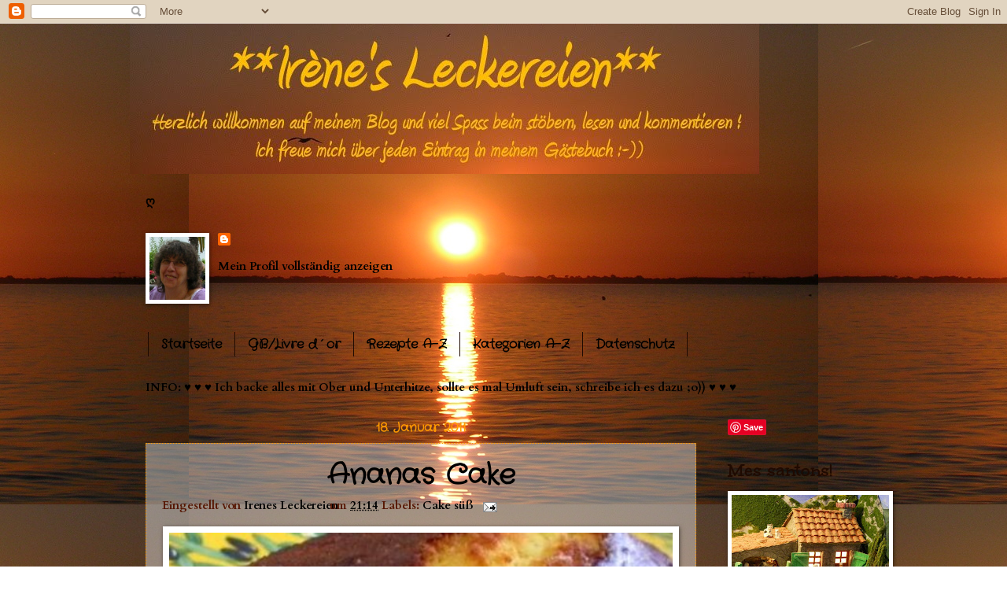

--- FILE ---
content_type: text/html; charset=UTF-8
request_url: https://irenesleckereien.blogspot.com/2011/01/ananas-cake.html
body_size: 78339
content:
<!DOCTYPE html>
<html class='v2' dir='ltr' xmlns='http://www.w3.org/1999/xhtml' xmlns:b='http://www.google.com/2005/gml/b' xmlns:data='http://www.google.com/2005/gml/data' xmlns:expr='http://www.google.com/2005/gml/expr'>
<head>
<link href='https://www.blogger.com/static/v1/widgets/335934321-css_bundle_v2.css' rel='stylesheet' type='text/css'/>
<meta content='same-origin' name='referrer'/>
<meta content='Blog-Zug-Mein-Blog-verifizierung' name='902006235317799001276'/>
<meta content='Blog-Zug-Keine-Bewertung' name='agree'/><meta content='Blog-Zug-Stats' name='agree'/>
<meta content='IE=EmulateIE7' http-equiv='X-UA-Compatible'/>
<meta content='width=1100' name='viewport'/>
<meta content='text/html; charset=UTF-8' http-equiv='Content-Type'/>
<meta content='blogger' name='generator'/>
<link href='https://irenesleckereien.blogspot.com/favicon.ico' rel='icon' type='image/x-icon'/>
<link href='http://irenesleckereien.blogspot.com/2011/01/ananas-cake.html' rel='canonical'/>
<link rel="alternate" type="application/atom+xml" title="Irène`s Leckereien&#9829; - Atom" href="https://irenesleckereien.blogspot.com/feeds/posts/default" />
<link rel="alternate" type="application/rss+xml" title="Irène`s Leckereien&#9829; - RSS" href="https://irenesleckereien.blogspot.com/feeds/posts/default?alt=rss" />
<link rel="service.post" type="application/atom+xml" title="Irène`s Leckereien&#9829; - Atom" href="https://www.blogger.com/feeds/902006235317799001/posts/default" />

<link rel="alternate" type="application/atom+xml" title="Irène`s Leckereien&#9829; - Atom" href="https://irenesleckereien.blogspot.com/feeds/2778921372549873707/comments/default" />
<!--Can't find substitution for tag [blog.ieCssRetrofitLinks]-->
<link href='https://blogger.googleusercontent.com/img/b/R29vZ2xl/AVvXsEg5vEz4GBigIBqn3J9WvT7oj0C58RPlOwnbVzbUSTcxGj_jn9SHtZLALdVNuZTmvIbpGbJZc8xgcSfPjyfBGDbXlTb6ZgykfEPE8OsXVkoFeKsZBmTw5wQI1B5ya29CjgL2Q0jMpDkdOf8/s640/DSCN8527%5B1%5D.JPG' rel='image_src'/>
<meta content='http://irenesleckereien.blogspot.com/2011/01/ananas-cake.html' property='og:url'/>
<meta content='Ananas Cake' property='og:title'/>
<meta content='  Ananas Cake    man nehme...   ' property='og:description'/>
<meta content='https://blogger.googleusercontent.com/img/b/R29vZ2xl/AVvXsEg5vEz4GBigIBqn3J9WvT7oj0C58RPlOwnbVzbUSTcxGj_jn9SHtZLALdVNuZTmvIbpGbJZc8xgcSfPjyfBGDbXlTb6ZgykfEPE8OsXVkoFeKsZBmTw5wQI1B5ya29CjgL2Q0jMpDkdOf8/w1200-h630-p-k-no-nu/DSCN8527%5B1%5D.JPG' property='og:image'/>
<title>Irène`s Leckereien&#9829;: Ananas Cake</title>
<style type='text/css'>@font-face{font-family:'Cardo';font-style:normal;font-weight:700;font-display:swap;src:url(//fonts.gstatic.com/s/cardo/v21/wlpygwjKBV1pqhND-ZQh-WNlaiBWM_I.woff2)format('woff2');unicode-range:U+0304-0305,U+0308,U+0331,U+10330-1034A;}@font-face{font-family:'Cardo';font-style:normal;font-weight:700;font-display:swap;src:url(//fonts.gstatic.com/s/cardo/v21/wlpygwjKBV1pqhND-ZQa-WNlaiBWM_I.woff2)format('woff2');unicode-range:U+1F00-1FFF;}@font-face{font-family:'Cardo';font-style:normal;font-weight:700;font-display:swap;src:url(//fonts.gstatic.com/s/cardo/v21/wlpygwjKBV1pqhND-ZQV-WNlaiBWM_I.woff2)format('woff2');unicode-range:U+0370-0377,U+037A-037F,U+0384-038A,U+038C,U+038E-03A1,U+03A3-03FF;}@font-face{font-family:'Cardo';font-style:normal;font-weight:700;font-display:swap;src:url(//fonts.gstatic.com/s/cardo/v21/wlpygwjKBV1pqhND-ZQU-WNlaiBWM_I.woff2)format('woff2');unicode-range:U+0307-0308,U+0590-05FF,U+200C-2010,U+20AA,U+25CC,U+FB1D-FB4F;}@font-face{font-family:'Cardo';font-style:normal;font-weight:700;font-display:swap;src:url(//fonts.gstatic.com/s/cardo/v21/wlpygwjKBV1pqhND-ZRU-WNlaiBWM_I.woff2)format('woff2');unicode-range:U+10300-1032F;}@font-face{font-family:'Cardo';font-style:normal;font-weight:700;font-display:swap;src:url(//fonts.gstatic.com/s/cardo/v21/wlpygwjKBV1pqhND-ZQi-WNlaiBWM_I.woff2)format('woff2');unicode-range:U+16A0-16F8;}@font-face{font-family:'Cardo';font-style:normal;font-weight:700;font-display:swap;src:url(//fonts.gstatic.com/s/cardo/v21/wlpygwjKBV1pqhND-ZQY-WNlaiBWM_I.woff2)format('woff2');unicode-range:U+0100-02BA,U+02BD-02C5,U+02C7-02CC,U+02CE-02D7,U+02DD-02FF,U+0304,U+0308,U+0329,U+1D00-1DBF,U+1E00-1E9F,U+1EF2-1EFF,U+2020,U+20A0-20AB,U+20AD-20C0,U+2113,U+2C60-2C7F,U+A720-A7FF;}@font-face{font-family:'Cardo';font-style:normal;font-weight:700;font-display:swap;src:url(//fonts.gstatic.com/s/cardo/v21/wlpygwjKBV1pqhND-ZQW-WNlaiBW.woff2)format('woff2');unicode-range:U+0000-00FF,U+0131,U+0152-0153,U+02BB-02BC,U+02C6,U+02DA,U+02DC,U+0304,U+0308,U+0329,U+2000-206F,U+20AC,U+2122,U+2191,U+2193,U+2212,U+2215,U+FEFF,U+FFFD;}@font-face{font-family:'Crafty Girls';font-style:normal;font-weight:400;font-display:swap;src:url(//fonts.gstatic.com/s/craftygirls/v16/va9B4kXI39VaDdlPJo8N_NveRhf6Xl7Glw.woff2)format('woff2');unicode-range:U+0000-00FF,U+0131,U+0152-0153,U+02BB-02BC,U+02C6,U+02DA,U+02DC,U+0304,U+0308,U+0329,U+2000-206F,U+20AC,U+2122,U+2191,U+2193,U+2212,U+2215,U+FEFF,U+FFFD;}@font-face{font-family:'Unkempt';font-style:normal;font-weight:700;font-display:swap;src:url(//fonts.gstatic.com/s/unkempt/v22/2EbiL-Z2DFZue0DScTow5zK5qtxtX88.woff2)format('woff2');unicode-range:U+0000-00FF,U+0131,U+0152-0153,U+02BB-02BC,U+02C6,U+02DA,U+02DC,U+0304,U+0308,U+0329,U+2000-206F,U+20AC,U+2122,U+2191,U+2193,U+2212,U+2215,U+FEFF,U+FFFD;}</style>
<style id='page-skin-1' type='text/css'><!--
/*
-----------------------------------------------
Blogger Template Style
Name:     Watermark
Designer: Blogger
URL:      www.blogger.com
----------------------------------------------- */
/* Use this with templates/1ktemplate-*.html */
/* Content
----------------------------------------------- */
body {
font: normal bold 16px Cardo;
color: #000000;
background: transparent url(//2.bp.blogspot.com/_dvIavTPjk0I/TKXiPh-cTfI/AAAAAAAAARI/IlaZX37_EmY/s0-R/041-3.JPG) repeat fixed top center;
}
html body .content-outer {
min-width: 0;
max-width: 100%;
width: 100%;
}
.content-outer {
font-size: 92%;
}
a:link {
text-decoration:none;
color: #000000;
}
a:visited {
text-decoration:none;
color: #1f0a01;
}
a:hover {
text-decoration:underline;
color: #1f0a01;
}
.body-fauxcolumns .cap-top {
margin-top: 30px;
background: transparent none no-repeat scroll center center;
height: 121px;
}
.content-inner {
padding: 0;
}
/* Header
----------------------------------------------- */
.header-inner .Header .titlewrapper,
.header-inner .Header .descriptionwrapper {
padding-left: 20px;
padding-right: 20px;
}
.Header h1 {
font: normal bold 60px Georgia, Utopia, 'Palatino Linotype', Palatino, serif;;
color: #f6be6e;
text-shadow: 2px 2px rgba(0, 0, 0, .1);
}
.Header h1 a {
color: #f6be6e;
}
.Header .description {
font-size: 140%;
color: #9a8956;
}
/* Tabs
----------------------------------------------- */
.tabs-inner .section {
margin: 0 20px;
}
.tabs-inner .PageList, .tabs-inner .LinkList, .tabs-inner .Labels {
margin-left: -11px;
margin-right: -11px;
background-color: transparent;
border-top: 0 solid #ffffff;
border-bottom: 0 solid #ffffff;
-moz-box-shadow: 0 0 0 rgba(0, 0, 0, .3);
-webkit-box-shadow: 0 0 0 rgba(0, 0, 0, .3);
-goog-ms-box-shadow: 0 0 0 rgba(0, 0, 0, .3);
box-shadow: 0 0 0 rgba(0, 0, 0, .3);
}
.tabs-inner .PageList .widget-content,
.tabs-inner .LinkList .widget-content,
.tabs-inner .Labels .widget-content {
margin: -3px -11px;
background: transparent none  no-repeat scroll right;
}
.tabs-inner .widget ul {
padding: 2px 25px;
max-height: 34px;
background: transparent none no-repeat scroll left;
}
.tabs-inner .widget li {
border: none;
}
.tabs-inner .widget li a {
display: inline-block;
padding: .25em 1em;
font: normal bold 16px Crafty Girls;
color: #000000;
border-right: 1px solid #1f0a01;
}
.tabs-inner .widget li:first-child a {
border-left: 1px solid #1f0a01;
}
.tabs-inner .widget li.selected a, .tabs-inner .widget li a:hover {
color: #fa7006;
}
/* Headings
----------------------------------------------- */
h2 {
font: normal bold 24px Unkempt;
color: #1f0a01;
margin: 0 0 .5em;
}
h2.date-header {
font: normal bold 16px Crafty Girls;
color: #ff9900;
}
/* Main
----------------------------------------------- */
.main-inner .column-center-inner,
.main-inner .column-left-inner,
.main-inner .column-right-inner {
padding: 0 5px;
}
.main-outer {
margin-top: 0;
background: transparent none no-repeat scroll top left;
}
.main-inner {
padding-top: 30px;
}
.main-cap-top {
position: relative;
}
.main-cap-top .cap-right {
position: absolute;
height: 0;
width: 100%;
bottom: 0;
background: transparent none repeat-x scroll bottom center;
}
.main-cap-top .cap-left {
position: absolute;
height: 245px;
width: 280px;
right: 0;
bottom: 0;
background: transparent none no-repeat scroll bottom left;
}
/* Posts
----------------------------------------------- */
.post-outer {
padding: 15px 20px;
margin: 0 0 25px;
background: transparent url(//www.blogblog.com/1kt/watermark/post_background_birds.png) repeat scroll top left;
_background-image: none;
border: dotted 1px #ff9900;
-moz-box-shadow: 0 0 0 rgba(0, 0, 0, .1);
-webkit-box-shadow: 0 0 0 rgba(0, 0, 0, .1);
-goog-ms-box-shadow: 0 0 0 rgba(0, 0, 0, .1);
box-shadow: 0 0 0 rgba(0, 0, 0, .1);
}
h3.post-title {
font: normal bold 36px Crafty Girls;
margin: 0;
}
.comments h4 {
font: normal bold 36px Crafty Girls;
margin: 1em 0 0;
}
.post-body {
font-size: 105%;
line-height: 1.5;
position: relative;
}
.post-header {
margin: 0 0 1em;
color: #551500;
}
.post-footer {
margin: 10px 0 0;
padding: 10px 0 0;
color: #551500;
border-top: dashed 1px #1f0a01;
}
#blog-pager {
font-size: 140%
}
#comments .comment-author {
padding-top: 1.5em;
border-top: dashed 1px #1f0a01;
background-position: 0 1.5em;
}
#comments .comment-author:first-child {
padding-top: 0;
border-top: none;
}
.avatar-image-container {
margin: .2em 0 0;
}
/* Comments
----------------------------------------------- */
.comments .comments-content .icon.blog-author {
background-repeat: no-repeat;
background-image: url([data-uri]);
}
.comments .comments-content .loadmore a {
border-top: 1px solid #1f0a01;
border-bottom: 1px solid #1f0a01;
}
.comments .continue {
border-top: 2px solid #1f0a01;
}
/* Widgets
----------------------------------------------- */
.widget ul, .widget #ArchiveList ul.flat {
padding: 0;
list-style: none;
}
.widget ul li, .widget #ArchiveList ul.flat li {
padding: .35em 0;
text-indent: 0;
border-top: dashed 1px #1f0a01;
}
.widget ul li:first-child, .widget #ArchiveList ul.flat li:first-child {
border-top: none;
}
.widget .post-body ul {
list-style: disc;
}
.widget .post-body ul li {
border: none;
}
.widget .zippy {
color: #1f0a01;
}
.post-body img, .post-body .tr-caption-container, .Profile img, .Image img,
.BlogList .item-thumbnail img {
padding: 5px;
background: #fff;
-moz-box-shadow: 1px 1px 5px rgba(0, 0, 0, .5);
-webkit-box-shadow: 1px 1px 5px rgba(0, 0, 0, .5);
-goog-ms-box-shadow: 1px 1px 5px rgba(0, 0, 0, .5);
box-shadow: 1px 1px 5px rgba(0, 0, 0, .5);
}
.post-body img, .post-body .tr-caption-container {
padding: 8px;
}
.post-body .tr-caption-container {
color: #333333;
}
.post-body .tr-caption-container img {
padding: 0;
background: transparent;
border: none;
-moz-box-shadow: 0 0 0 rgba(0, 0, 0, .1);
-webkit-box-shadow: 0 0 0 rgba(0, 0, 0, .1);
-goog-ms-box-shadow: 0 0 0 rgba(0, 0, 0, .1);
box-shadow: 0 0 0 rgba(0, 0, 0, .1);
}
/* Footer
----------------------------------------------- */
.footer-outer {
color:#551500;
background: transparent url(//www.blogblog.com/1kt/watermark/body_background_navigator.png) repeat scroll top left;
}
.footer-outer a {
color: #ff9900;
}
.footer-outer a:visited {
color: #fa7006;
}
.footer-outer a:hover {
color: #ffbc78;
}
.footer-outer .widget h2 {
color: #551500;
}
/* Mobile
----------------------------------------------- */
body.mobile  {
background-size: 100% auto;
}
.mobile .body-fauxcolumn-outer {
background: transparent none repeat scroll top left;
}
html .mobile .mobile-date-outer {
border-bottom: none;
background: transparent url(//www.blogblog.com/1kt/watermark/post_background_birds.png) repeat scroll top left;
_background-image: none;
margin-bottom: 10px;
}
.mobile .main-inner .date-outer {
padding: 0;
}
.mobile .main-inner .date-header {
margin: 10px;
}
.mobile .main-cap-top {
z-index: -1;
}
.mobile .content-outer {
font-size: 100%;
}
.mobile .post-outer {
padding: 10px;
}
.mobile .main-cap-top .cap-left {
background: transparent none no-repeat scroll bottom left;
}
.mobile .body-fauxcolumns .cap-top {
margin: 0;
}
.mobile-link-button {
background: transparent url(//www.blogblog.com/1kt/watermark/post_background_birds.png) repeat scroll top left;
}
.mobile-link-button a:link, .mobile-link-button a:visited {
color: #000000;
}
.mobile-index-date .date-header {
color: #ff9900;
}
.mobile-index-contents {
color: #000000;
}
.mobile .tabs-inner .section {
margin: 0;
}
.mobile .tabs-inner .PageList {
margin-left: 0;
margin-right: 0;
}
.mobile .tabs-inner .PageList .widget-content {
margin: 0;
color: #fa7006;
background: transparent url(//www.blogblog.com/1kt/watermark/post_background_birds.png) repeat scroll top left;
}
.mobile .tabs-inner .PageList .widget-content .pagelist-arrow {
border-left: 1px solid #1f0a01;
}
h2.date-header, h3.post-title {
text-align: center;
}
--></style>
<style id='template-skin-1' type='text/css'><!--
body {
min-width: 950px;
}
.content-outer, .content-fauxcolumn-outer, .region-inner {
min-width: 950px;
max-width: 950px;
_width: 950px;
}
.main-inner .columns {
padding-left: 0px;
padding-right: 210px;
}
.main-inner .fauxcolumn-center-outer {
left: 0px;
right: 210px;
/* IE6 does not respect left and right together */
_width: expression(this.parentNode.offsetWidth -
parseInt("0px") -
parseInt("210px") + 'px');
}
.main-inner .fauxcolumn-left-outer {
width: 0px;
}
.main-inner .fauxcolumn-right-outer {
width: 210px;
}
.main-inner .column-left-outer {
width: 0px;
right: 100%;
margin-left: -0px;
}
.main-inner .column-right-outer {
width: 210px;
margin-right: -210px;
}
#layout {
min-width: 0;
}
#layout .content-outer {
min-width: 0;
width: 800px;
}
#layout .region-inner {
min-width: 0;
width: auto;
}
--></style>
<link href='https://www.blogger.com/dyn-css/authorization.css?targetBlogID=902006235317799001&amp;zx=7b580941-f63c-4947-82b3-09410f4fc46d' media='none' onload='if(media!=&#39;all&#39;)media=&#39;all&#39;' rel='stylesheet'/><noscript><link href='https://www.blogger.com/dyn-css/authorization.css?targetBlogID=902006235317799001&amp;zx=7b580941-f63c-4947-82b3-09410f4fc46d' rel='stylesheet'/></noscript>
<meta name='google-adsense-platform-account' content='ca-host-pub-1556223355139109'/>
<meta name='google-adsense-platform-domain' content='blogspot.com'/>

</head>
<body class='loading variant-birds'>
<div class='navbar section' id='navbar'><div class='widget Navbar' data-version='1' id='Navbar1'><script type="text/javascript">
    function setAttributeOnload(object, attribute, val) {
      if(window.addEventListener) {
        window.addEventListener('load',
          function(){ object[attribute] = val; }, false);
      } else {
        window.attachEvent('onload', function(){ object[attribute] = val; });
      }
    }
  </script>
<div id="navbar-iframe-container"></div>
<script type="text/javascript" src="https://apis.google.com/js/platform.js"></script>
<script type="text/javascript">
      gapi.load("gapi.iframes:gapi.iframes.style.bubble", function() {
        if (gapi.iframes && gapi.iframes.getContext) {
          gapi.iframes.getContext().openChild({
              url: 'https://www.blogger.com/navbar/902006235317799001?po\x3d2778921372549873707\x26origin\x3dhttps://irenesleckereien.blogspot.com',
              where: document.getElementById("navbar-iframe-container"),
              id: "navbar-iframe"
          });
        }
      });
    </script><script type="text/javascript">
(function() {
var script = document.createElement('script');
script.type = 'text/javascript';
script.src = '//pagead2.googlesyndication.com/pagead/js/google_top_exp.js';
var head = document.getElementsByTagName('head')[0];
if (head) {
head.appendChild(script);
}})();
</script>
</div></div>
<div class='body-fauxcolumns'>
<div class='fauxcolumn-outer body-fauxcolumn-outer'>
<div class='cap-top'>
<div class='cap-left'></div>
<div class='cap-right'></div>
</div>
<div class='fauxborder-left'>
<div class='fauxborder-right'></div>
<div class='fauxcolumn-inner'>
</div>
</div>
<div class='cap-bottom'>
<div class='cap-left'></div>
<div class='cap-right'></div>
</div>
</div>
</div>
<div class='content'>
<div class='content-fauxcolumns'>
<div class='fauxcolumn-outer content-fauxcolumn-outer'>
<div class='cap-top'>
<div class='cap-left'></div>
<div class='cap-right'></div>
</div>
<div class='fauxborder-left'>
<div class='fauxborder-right'></div>
<div class='fauxcolumn-inner'>
</div>
</div>
<div class='cap-bottom'>
<div class='cap-left'></div>
<div class='cap-right'></div>
</div>
</div>
</div>
<div class='content-outer'>
<div class='content-cap-top cap-top'>
<div class='cap-left'></div>
<div class='cap-right'></div>
</div>
<div class='fauxborder-left content-fauxborder-left'>
<div class='fauxborder-right content-fauxborder-right'></div>
<div class='content-inner'>
<header>
<div class='header-outer'>
<div class='header-cap-top cap-top'>
<div class='cap-left'></div>
<div class='cap-right'></div>
</div>
<div class='fauxborder-left header-fauxborder-left'>
<div class='fauxborder-right header-fauxborder-right'></div>
<div class='region-inner header-inner'>
<div class='header section' id='header'><div class='widget Header' data-version='1' id='Header1'>
<div id='header-inner'>
<a href='https://irenesleckereien.blogspot.com/' style='display: block'>
<img alt='Irène`s Leckereien♥' height='191px; ' id='Header1_headerimg' src='https://blogger.googleusercontent.com/img/b/R29vZ2xl/AVvXsEi_e_FOOlWRhdVfVtgKb5jpbirPQJkK7XgPT4XzwHennYezZU9F7hDr4m3cz0mjpGoRn30mHyQ9xWeZ2cP08ni_ngENAfOH9unFl4X42HZKon_EddInzWbZRZi1IHx19aBkdNTcfirVlIM/s1600-r/043-001.JPG' style='display: block' width='800px; '/>
</a>
<div class='descriptionwrapper'>
<p class='description'><span>
</span></p>
</div>
</div>
</div></div>
</div>
</div>
<div class='header-cap-bottom cap-bottom'>
<div class='cap-left'></div>
<div class='cap-right'></div>
</div>
</div>
</header>
<div class='tabs-outer'>
<div class='tabs-cap-top cap-top'>
<div class='cap-left'></div>
<div class='cap-right'></div>
</div>
<div class='fauxborder-left tabs-fauxborder-left'>
<div class='fauxborder-right tabs-fauxborder-right'></div>
<div class='region-inner tabs-inner'>
<div class='tabs section' id='crosscol'><div class='widget Text' data-version='1' id='Text3'>
<div class='widget-content'>
ღ
</div>
<div class='clear'></div>
</div></div>
<div class='tabs section' id='crosscol-overflow'><div class='widget Profile' data-version='1' id='Profile1'>
<h2>Über mich</h2>
<div class='widget-content'>
<a href='https://www.blogger.com/profile/02065154467400497806'><img alt='Mein Bild' class='profile-img' height='80' src='//blogger.googleusercontent.com/img/b/R29vZ2xl/AVvXsEiNrMinOqtYhIZ1RTUG5RXWr_9NtUBhx3MFjCSYDeBsDK-h-LhQSNAvsaTFR4QpjuGbZ4gofk_f324Jd4n6xXkNnYznk4EJw38nxutFMqlCwTjJffH-fO-5znePk5YcoA/s220/DSCN0209-4.JPG' width='71'/></a>
<dl class='profile-datablock'>
<dt class='profile-data'>
<a class='profile-name-link g-profile' href='https://www.blogger.com/profile/02065154467400497806' rel='author' style='background-image: url(//www.blogger.com/img/logo-16.png);'>
</a>
</dt>
</dl>
<a class='profile-link' href='https://www.blogger.com/profile/02065154467400497806' rel='author'>Mein Profil vollständig anzeigen</a>
<div class='clear'></div>
</div>
</div><div class='widget PageList' data-version='1' id='PageList1'>
<h2>Seiten</h2>
<div class='widget-content'>
<ul>
<li>
<a href='https://irenesleckereien.blogspot.com/'>Startseite</a>
</li>
<li>
<a href='https://irenesleckereien.blogspot.com/p/gastebuch_14.html'>GB/Livre d&#180;or</a>
</li>
<li>
<a href='https://irenesleckereien.blogspot.com/p/rezepte-z.html'>Rezepte  A-Z</a>
</li>
<li>
<a href='https://irenesleckereien.blogspot.com/p/kategorien-z.html'>Kategorien  A-Z</a>
</li>
<li>
<a href='https://irenesleckereien.blogspot.com/p/blog-page.html'>Datenschutz</a>
</li>
</ul>
<div class='clear'></div>
</div>
</div><div class='widget Text' data-version='1' id='Text1'>
<div class='widget-content'>
<b>            INFO:  &#9829;  &#9829;  &#9829;   Ich backe alles mit Ober und Unterhitze, sollte es mal Umluft sein, schreibe ich es dazu ;o))  &#9829;  &#9829;  &#9829;<br/></b>
</div>
<div class='clear'></div>
</div></div>
</div>
</div>
<div class='tabs-cap-bottom cap-bottom'>
<div class='cap-left'></div>
<div class='cap-right'></div>
</div>
</div>
<div class='main-outer'>
<div class='main-cap-top cap-top'>
<div class='cap-left'></div>
<div class='cap-right'></div>
</div>
<div class='fauxborder-left main-fauxborder-left'>
<div class='fauxborder-right main-fauxborder-right'></div>
<div class='region-inner main-inner'>
<div class='columns fauxcolumns'>
<div class='fauxcolumn-outer fauxcolumn-center-outer'>
<div class='cap-top'>
<div class='cap-left'></div>
<div class='cap-right'></div>
</div>
<div class='fauxborder-left'>
<div class='fauxborder-right'></div>
<div class='fauxcolumn-inner'>
</div>
</div>
<div class='cap-bottom'>
<div class='cap-left'></div>
<div class='cap-right'></div>
</div>
</div>
<div class='fauxcolumn-outer fauxcolumn-left-outer'>
<div class='cap-top'>
<div class='cap-left'></div>
<div class='cap-right'></div>
</div>
<div class='fauxborder-left'>
<div class='fauxborder-right'></div>
<div class='fauxcolumn-inner'>
</div>
</div>
<div class='cap-bottom'>
<div class='cap-left'></div>
<div class='cap-right'></div>
</div>
</div>
<div class='fauxcolumn-outer fauxcolumn-right-outer'>
<div class='cap-top'>
<div class='cap-left'></div>
<div class='cap-right'></div>
</div>
<div class='fauxborder-left'>
<div class='fauxborder-right'></div>
<div class='fauxcolumn-inner'>
</div>
</div>
<div class='cap-bottom'>
<div class='cap-left'></div>
<div class='cap-right'></div>
</div>
</div>
<!-- corrects IE6 width calculation -->
<div class='columns-inner'>
<div class='column-center-outer'>
<div class='column-center-inner'>
<div class='main section' id='main'><div class='widget Blog' data-version='1' id='Blog1'>
<div class='blog-posts hfeed'>

          <div class="date-outer">
        
<h2 class='date-header'><span>18. Januar 2011</span></h2>

          <div class="date-posts">
        
<div class='post-outer'>
<div class='post hentry'>
<a name='2778921372549873707'></a>
<h3 class='post-title entry-title'>
Ananas Cake
</h3>
<div class='post-header'>
<div class='post-header-line-1'><span class='post-author vcard'>
Eingestellt von
<span class='fn'>
<a href='https://www.blogger.com/profile/02065154467400497806' rel='author' title='author profile'>
Irenes Leckereien
</a>
</span>
</span>
<span class='post-timestamp'>
um
<a class='timestamp-link' href='https://irenesleckereien.blogspot.com/2011/01/ananas-cake.html' rel='bookmark' title='permanent link'><abbr class='published' title='2011-01-18T21:14:00+01:00'>21:14</abbr></a>
</span>
<span class='post-labels'>
Labels:
<a href='https://irenesleckereien.blogspot.com/search/label/Cake%20s%C3%BC%C3%9F' rel='tag'>Cake süß</a>
</span>
<span class='post-comment-link'>
</span>
<span class='post-icons'>
<span class='item-action'>
<a href='https://www.blogger.com/email-post/902006235317799001/2778921372549873707' title='Post per E-Mail senden'>
<img alt="" class="icon-action" height="13" src="//img1.blogblog.com/img/icon18_email.gif" width="18">
</a>
</span>
<span class='item-control blog-admin pid-2131705763'>
<a href='https://www.blogger.com/post-edit.g?blogID=902006235317799001&postID=2778921372549873707&from=pencil' title='Post bearbeiten'>
<img alt='' class='icon-action' height='18' src='https://resources.blogblog.com/img/icon18_edit_allbkg.gif' width='18'/>
</a>
</span>
</span>
</div>
</div>
<div class='post-body entry-content' id='post-body-2778921372549873707'>
<div class="separator" style="clear: both; text-align: center;"></div><table align="center" cellpadding="0" cellspacing="0" class="tr-caption-container" style="margin-left: auto; margin-right: auto; text-align: center;"><tbody>
<tr><td style="text-align: center;"><a href="https://blogger.googleusercontent.com/img/b/R29vZ2xl/AVvXsEg5vEz4GBigIBqn3J9WvT7oj0C58RPlOwnbVzbUSTcxGj_jn9SHtZLALdVNuZTmvIbpGbJZc8xgcSfPjyfBGDbXlTb6ZgykfEPE8OsXVkoFeKsZBmTw5wQI1B5ya29CjgL2Q0jMpDkdOf8/s1600/DSCN8527%5B1%5D.JPG" imageanchor="1" style="margin-left: auto; margin-right: auto;"><img border="0" height="534" src="https://blogger.googleusercontent.com/img/b/R29vZ2xl/AVvXsEg5vEz4GBigIBqn3J9WvT7oj0C58RPlOwnbVzbUSTcxGj_jn9SHtZLALdVNuZTmvIbpGbJZc8xgcSfPjyfBGDbXlTb6ZgykfEPE8OsXVkoFeKsZBmTw5wQI1B5ya29CjgL2Q0jMpDkdOf8/s640/DSCN8527%5B1%5D.JPG" width="640" /></a></td></tr>
<tr><td class="tr-caption" style="text-align: center;">Ananas Cake</td></tr>
</tbody></table><br />
<br />
man nehme...<br />
<br />
<a name="more"></a><br />
<br />
<div style="text-align: center;">8 Scheiben&nbsp; Ananas (aus der Dose)</div><div style="text-align: center;">3 EL&nbsp; Rum</div><div style="text-align: center;">3&nbsp; Eier</div><div style="text-align: center;">150 g&nbsp; Zucker</div><div style="text-align: center;">170 g Mehl</div><div style="text-align: center;">2 gestrichene TL Backpulver</div><div style="text-align: center;">150 g Butter</div><div style="text-align: center;"><br />
</div><div style="text-align: center;">Backofen auf 180&#176; vorheizen</div><div style="text-align: center;">Ananas in Stücke schneiden und in den Rum einlegen</div><div style="text-align: center;">Eier und Zucker verquirlen</div><div style="text-align: center;">Mehl und Backpulver mischen und dazugeben, kräftig verquirlen</div><div style="text-align: center;">Butter zerlassen, dazugeben und kräftig verquirlen</div><div style="text-align: center;">Ananas abtropfen dabei den Rum auffangen</div><div style="text-align: center;">die Hälfte pürieren und in den Teig geben, vorsichtig umrühren</div><div style="text-align: center;">die restliche Ananasstückchen dazugeben</div><div style="text-align: center;">die Masse in eine mit Backpapier ausgelegte Kastenform geben</div><div style="text-align: center;">45 Min backen</div><div style="text-align: center;">nach dem Backen mit dem aufgefangenen Rum beträufeln</div><div style="text-align: center;">in der Form erkalten lassen</div><br />
<span style="font-size: xx-small;"><b>Quelle</b>: Sophie Dudemaine und ich</span>
<div style='clear: both;'></div>
</div>
<div class='post-footer'>
<div class='post-footer-line post-footer-line-1'><span class='post-backlinks post-comment-link'>
</span>
</div>
<div class='post-footer-line post-footer-line-2'></div>
<div class='post-footer-line post-footer-line-3'><span class='post-location'>
</span>
</div>
</div>
</div>
<div class='comments' id='comments'>
<a name='comments'></a>
<h4>8 Kommentare:</h4>
<div class='comments-content'>
<script async='async' src='' type='text/javascript'></script>
<script type='text/javascript'>
    (function() {
      var items = null;
      var msgs = null;
      var config = {};

// <![CDATA[
      var cursor = null;
      if (items && items.length > 0) {
        cursor = parseInt(items[items.length - 1].timestamp) + 1;
      }

      var bodyFromEntry = function(entry) {
        var text = (entry &&
                    ((entry.content && entry.content.$t) ||
                     (entry.summary && entry.summary.$t))) ||
            '';
        if (entry && entry.gd$extendedProperty) {
          for (var k in entry.gd$extendedProperty) {
            if (entry.gd$extendedProperty[k].name == 'blogger.contentRemoved') {
              return '<span class="deleted-comment">' + text + '</span>';
            }
          }
        }
        return text;
      }

      var parse = function(data) {
        cursor = null;
        var comments = [];
        if (data && data.feed && data.feed.entry) {
          for (var i = 0, entry; entry = data.feed.entry[i]; i++) {
            var comment = {};
            // comment ID, parsed out of the original id format
            var id = /blog-(\d+).post-(\d+)/.exec(entry.id.$t);
            comment.id = id ? id[2] : null;
            comment.body = bodyFromEntry(entry);
            comment.timestamp = Date.parse(entry.published.$t) + '';
            if (entry.author && entry.author.constructor === Array) {
              var auth = entry.author[0];
              if (auth) {
                comment.author = {
                  name: (auth.name ? auth.name.$t : undefined),
                  profileUrl: (auth.uri ? auth.uri.$t : undefined),
                  avatarUrl: (auth.gd$image ? auth.gd$image.src : undefined)
                };
              }
            }
            if (entry.link) {
              if (entry.link[2]) {
                comment.link = comment.permalink = entry.link[2].href;
              }
              if (entry.link[3]) {
                var pid = /.*comments\/default\/(\d+)\?.*/.exec(entry.link[3].href);
                if (pid && pid[1]) {
                  comment.parentId = pid[1];
                }
              }
            }
            comment.deleteclass = 'item-control blog-admin';
            if (entry.gd$extendedProperty) {
              for (var k in entry.gd$extendedProperty) {
                if (entry.gd$extendedProperty[k].name == 'blogger.itemClass') {
                  comment.deleteclass += ' ' + entry.gd$extendedProperty[k].value;
                } else if (entry.gd$extendedProperty[k].name == 'blogger.displayTime') {
                  comment.displayTime = entry.gd$extendedProperty[k].value;
                }
              }
            }
            comments.push(comment);
          }
        }
        return comments;
      };

      var paginator = function(callback) {
        if (hasMore()) {
          var url = config.feed + '?alt=json&v=2&orderby=published&reverse=false&max-results=50';
          if (cursor) {
            url += '&published-min=' + new Date(cursor).toISOString();
          }
          window.bloggercomments = function(data) {
            var parsed = parse(data);
            cursor = parsed.length < 50 ? null
                : parseInt(parsed[parsed.length - 1].timestamp) + 1
            callback(parsed);
            window.bloggercomments = null;
          }
          url += '&callback=bloggercomments';
          var script = document.createElement('script');
          script.type = 'text/javascript';
          script.src = url;
          document.getElementsByTagName('head')[0].appendChild(script);
        }
      };
      var hasMore = function() {
        return !!cursor;
      };
      var getMeta = function(key, comment) {
        if ('iswriter' == key) {
          var matches = !!comment.author
              && comment.author.name == config.authorName
              && comment.author.profileUrl == config.authorUrl;
          return matches ? 'true' : '';
        } else if ('deletelink' == key) {
          return config.baseUri + '/comment/delete/'
               + config.blogId + '/' + comment.id;
        } else if ('deleteclass' == key) {
          return comment.deleteclass;
        }
        return '';
      };

      var replybox = null;
      var replyUrlParts = null;
      var replyParent = undefined;

      var onReply = function(commentId, domId) {
        if (replybox == null) {
          // lazily cache replybox, and adjust to suit this style:
          replybox = document.getElementById('comment-editor');
          if (replybox != null) {
            replybox.height = '250px';
            replybox.style.display = 'block';
            replyUrlParts = replybox.src.split('#');
          }
        }
        if (replybox && (commentId !== replyParent)) {
          replybox.src = '';
          document.getElementById(domId).insertBefore(replybox, null);
          replybox.src = replyUrlParts[0]
              + (commentId ? '&parentID=' + commentId : '')
              + '#' + replyUrlParts[1];
          replyParent = commentId;
        }
      };

      var hash = (window.location.hash || '#').substring(1);
      var startThread, targetComment;
      if (/^comment-form_/.test(hash)) {
        startThread = hash.substring('comment-form_'.length);
      } else if (/^c[0-9]+$/.test(hash)) {
        targetComment = hash.substring(1);
      }

      // Configure commenting API:
      var configJso = {
        'maxDepth': config.maxThreadDepth
      };
      var provider = {
        'id': config.postId,
        'data': items,
        'loadNext': paginator,
        'hasMore': hasMore,
        'getMeta': getMeta,
        'onReply': onReply,
        'rendered': true,
        'initComment': targetComment,
        'initReplyThread': startThread,
        'config': configJso,
        'messages': msgs
      };

      var render = function() {
        if (window.goog && window.goog.comments) {
          var holder = document.getElementById('comment-holder');
          window.goog.comments.render(holder, provider);
        }
      };

      // render now, or queue to render when library loads:
      if (window.goog && window.goog.comments) {
        render();
      } else {
        window.goog = window.goog || {};
        window.goog.comments = window.goog.comments || {};
        window.goog.comments.loadQueue = window.goog.comments.loadQueue || [];
        window.goog.comments.loadQueue.push(render);
      }
    })();
// ]]>
  </script>
<div id='comment-holder'>
<div class="comment-thread toplevel-thread"><ol id="top-ra"><li class="comment" id="c2639870747914053514"><div class="avatar-image-container"><img src="//www.blogger.com/img/blogger_logo_round_35.png" alt=""/></div><div class="comment-block"><div class="comment-header"><cite class="user"><a href="https://www.blogger.com/profile/09441452086411769938" rel="nofollow">Martinas kochküche</a></cite><span class="icon user "></span><span class="datetime secondary-text"><a rel="nofollow" href="https://irenesleckereien.blogspot.com/2011/01/ananas-cake.html?showComment=1295382728714#c2639870747914053514">18. Januar 2011 um 21:32:00 MEZ</a></span></div><p class="comment-content">Hallo Irene<br>Sag mal .........für wen bäckst du nur die ganzen Kuchen..???......der ist sicher herrtlich saftig....ich glaub ich komm doch mal zum Kaffe...grins.<br>LG<br>Martina</p><span class="comment-actions secondary-text"><a class="comment-reply" target="_self" data-comment-id="2639870747914053514">Antworten</a><span class="item-control blog-admin blog-admin pid-1918911484"><a target="_self" href="https://www.blogger.com/comment/delete/902006235317799001/2639870747914053514">Löschen</a></span></span></div><div class="comment-replies"><div id="c2639870747914053514-rt" class="comment-thread inline-thread hidden"><span class="thread-toggle thread-expanded"><span class="thread-arrow"></span><span class="thread-count"><a target="_self">Antworten</a></span></span><ol id="c2639870747914053514-ra" class="thread-chrome thread-expanded"><div></div><div id="c2639870747914053514-continue" class="continue"><a class="comment-reply" target="_self" data-comment-id="2639870747914053514">Antworten</a></div></ol></div></div><div class="comment-replybox-single" id="c2639870747914053514-ce"></div></li><li class="comment" id="c6767319258120049561"><div class="avatar-image-container"><img src="//blogger.googleusercontent.com/img/b/R29vZ2xl/AVvXsEiNrMinOqtYhIZ1RTUG5RXWr_9NtUBhx3MFjCSYDeBsDK-h-LhQSNAvsaTFR4QpjuGbZ4gofk_f324Jd4n6xXkNnYznk4EJw38nxutFMqlCwTjJffH-fO-5znePk5YcoA/s45-c/DSCN0209-4.JPG" alt=""/></div><div class="comment-block"><div class="comment-header"><cite class="user"><a href="https://www.blogger.com/profile/02065154467400497806" rel="nofollow">Irenes Leckereien</a></cite><span class="icon user blog-author"></span><span class="datetime secondary-text"><a rel="nofollow" href="https://irenesleckereien.blogspot.com/2011/01/ananas-cake.html?showComment=1295384296681#c6767319258120049561">18. Januar 2011 um 21:58:00 MEZ</a></span></div><p class="comment-content">Martina, <br>wenn Besuch kommt backe ich meistens zwei verschiedene Kuchen (auch mal Kuchen und Muffins, wenn der Besuch geht hat jeder ein Kuchenpäckchen dabei :o)), und schon hat es sich erledigt!!<br>Das mit dem vorbei kommen ist keine schlechte Idee!!!<br>L G <br>Irène</p><span class="comment-actions secondary-text"><a class="comment-reply" target="_self" data-comment-id="6767319258120049561">Antworten</a><span class="item-control blog-admin blog-admin pid-2131705763"><a target="_self" href="https://www.blogger.com/comment/delete/902006235317799001/6767319258120049561">Löschen</a></span></span></div><div class="comment-replies"><div id="c6767319258120049561-rt" class="comment-thread inline-thread hidden"><span class="thread-toggle thread-expanded"><span class="thread-arrow"></span><span class="thread-count"><a target="_self">Antworten</a></span></span><ol id="c6767319258120049561-ra" class="thread-chrome thread-expanded"><div></div><div id="c6767319258120049561-continue" class="continue"><a class="comment-reply" target="_self" data-comment-id="6767319258120049561">Antworten</a></div></ol></div></div><div class="comment-replybox-single" id="c6767319258120049561-ce"></div></li><li class="comment" id="c5148035052517699322"><div class="avatar-image-container"><img src="//www.blogger.com/img/blogger_logo_round_35.png" alt=""/></div><div class="comment-block"><div class="comment-header"><cite class="user"><a href="https://www.blogger.com/profile/09441452086411769938" rel="nofollow">Martinas kochküche</a></cite><span class="icon user "></span><span class="datetime secondary-text"><a rel="nofollow" href="https://irenesleckereien.blogspot.com/2011/01/ananas-cake.html?showComment=1295464028116#c5148035052517699322">19. Januar 2011 um 20:07:00 MEZ</a></span></div><p class="comment-content">Pass nur mal auf ,dass ich dich nicht mal beim Wort nehme...........ich hab da ein paar Kochfreunde ....die können ein Lied davon singen.....wie schnell das geht....grins<br>LG<br>Martina</p><span class="comment-actions secondary-text"><a class="comment-reply" target="_self" data-comment-id="5148035052517699322">Antworten</a><span class="item-control blog-admin blog-admin pid-1918911484"><a target="_self" href="https://www.blogger.com/comment/delete/902006235317799001/5148035052517699322">Löschen</a></span></span></div><div class="comment-replies"><div id="c5148035052517699322-rt" class="comment-thread inline-thread hidden"><span class="thread-toggle thread-expanded"><span class="thread-arrow"></span><span class="thread-count"><a target="_self">Antworten</a></span></span><ol id="c5148035052517699322-ra" class="thread-chrome thread-expanded"><div></div><div id="c5148035052517699322-continue" class="continue"><a class="comment-reply" target="_self" data-comment-id="5148035052517699322">Antworten</a></div></ol></div></div><div class="comment-replybox-single" id="c5148035052517699322-ce"></div></li><li class="comment" id="c8082726414533287682"><div class="avatar-image-container"><img src="//blogger.googleusercontent.com/img/b/R29vZ2xl/AVvXsEiNrMinOqtYhIZ1RTUG5RXWr_9NtUBhx3MFjCSYDeBsDK-h-LhQSNAvsaTFR4QpjuGbZ4gofk_f324Jd4n6xXkNnYznk4EJw38nxutFMqlCwTjJffH-fO-5znePk5YcoA/s45-c/DSCN0209-4.JPG" alt=""/></div><div class="comment-block"><div class="comment-header"><cite class="user"><a href="https://www.blogger.com/profile/02065154467400497806" rel="nofollow">Irenes Leckereien</a></cite><span class="icon user blog-author"></span><span class="datetime secondary-text"><a rel="nofollow" href="https://irenesleckereien.blogspot.com/2011/01/ananas-cake.html?showComment=1295467822084#c8082726414533287682">19. Januar 2011 um 21:10:00 MEZ</a></span></div><p class="comment-content">Ja, na dann, wenn ich es schreibe, dann meine ich es auch :o))<br>L G <br>Irène</p><span class="comment-actions secondary-text"><a class="comment-reply" target="_self" data-comment-id="8082726414533287682">Antworten</a><span class="item-control blog-admin blog-admin pid-2131705763"><a target="_self" href="https://www.blogger.com/comment/delete/902006235317799001/8082726414533287682">Löschen</a></span></span></div><div class="comment-replies"><div id="c8082726414533287682-rt" class="comment-thread inline-thread hidden"><span class="thread-toggle thread-expanded"><span class="thread-arrow"></span><span class="thread-count"><a target="_self">Antworten</a></span></span><ol id="c8082726414533287682-ra" class="thread-chrome thread-expanded"><div></div><div id="c8082726414533287682-continue" class="continue"><a class="comment-reply" target="_self" data-comment-id="8082726414533287682">Antworten</a></div></ol></div></div><div class="comment-replybox-single" id="c8082726414533287682-ce"></div></li><li class="comment" id="c2129975661668820191"><div class="avatar-image-container"><img src="//blogger.googleusercontent.com/img/b/R29vZ2xl/AVvXsEinj-pFk2kPvGz4M57WcUj4Is7tZwwM_r7FzGfDxUrjhxfWUhw5yaENeZej317xkI5NKPey0ebAbMcVn-XFDIL4iIyhtuH06h2z28UJGBdN7HWgzGZBcugq4iaFkhRe8A/s45-c/Kr%C3%A4uterquark+mama.jpg" alt=""/></div><div class="comment-block"><div class="comment-header"><cite class="user"><a href="https://www.blogger.com/profile/15183497054483973422" rel="nofollow">kegala</a></cite><span class="icon user "></span><span class="datetime secondary-text"><a rel="nofollow" href="https://irenesleckereien.blogspot.com/2011/01/ananas-cake.html?showComment=1295641155634#c2129975661668820191">21. Januar 2011 um 21:19:00 MEZ</a></span></div><p class="comment-content">wuuuunderbar schmeckt der Cake, locker, saftig, lecker. Und das mit dem Kuchenpaket das kann ich bestätigen... :-)))<br><br>Liebe Irène, nochmals lieben Dank für den schönen Nachmittag, liebe Grüße auch von Annette ... Gaby</p><span class="comment-actions secondary-text"><a class="comment-reply" target="_self" data-comment-id="2129975661668820191">Antworten</a><span class="item-control blog-admin blog-admin pid-1731270193"><a target="_self" href="https://www.blogger.com/comment/delete/902006235317799001/2129975661668820191">Löschen</a></span></span></div><div class="comment-replies"><div id="c2129975661668820191-rt" class="comment-thread inline-thread hidden"><span class="thread-toggle thread-expanded"><span class="thread-arrow"></span><span class="thread-count"><a target="_self">Antworten</a></span></span><ol id="c2129975661668820191-ra" class="thread-chrome thread-expanded"><div></div><div id="c2129975661668820191-continue" class="continue"><a class="comment-reply" target="_self" data-comment-id="2129975661668820191">Antworten</a></div></ol></div></div><div class="comment-replybox-single" id="c2129975661668820191-ce"></div></li><li class="comment" id="c2661549137705997636"><div class="avatar-image-container"><img src="//blogger.googleusercontent.com/img/b/R29vZ2xl/AVvXsEiNrMinOqtYhIZ1RTUG5RXWr_9NtUBhx3MFjCSYDeBsDK-h-LhQSNAvsaTFR4QpjuGbZ4gofk_f324Jd4n6xXkNnYznk4EJw38nxutFMqlCwTjJffH-fO-5znePk5YcoA/s45-c/DSCN0209-4.JPG" alt=""/></div><div class="comment-block"><div class="comment-header"><cite class="user"><a href="https://www.blogger.com/profile/02065154467400497806" rel="nofollow">Irenes Leckereien</a></cite><span class="icon user blog-author"></span><span class="datetime secondary-text"><a rel="nofollow" href="https://irenesleckereien.blogspot.com/2011/01/ananas-cake.html?showComment=1295642030221#c2661549137705997636">21. Januar 2011 um 21:33:00 MEZ</a></span></div><p class="comment-content">Ich danke DIR liebe Gaby für den Besuch!!</p><span class="comment-actions secondary-text"><a class="comment-reply" target="_self" data-comment-id="2661549137705997636">Antworten</a><span class="item-control blog-admin blog-admin pid-2131705763"><a target="_self" href="https://www.blogger.com/comment/delete/902006235317799001/2661549137705997636">Löschen</a></span></span></div><div class="comment-replies"><div id="c2661549137705997636-rt" class="comment-thread inline-thread hidden"><span class="thread-toggle thread-expanded"><span class="thread-arrow"></span><span class="thread-count"><a target="_self">Antworten</a></span></span><ol id="c2661549137705997636-ra" class="thread-chrome thread-expanded"><div></div><div id="c2661549137705997636-continue" class="continue"><a class="comment-reply" target="_self" data-comment-id="2661549137705997636">Antworten</a></div></ol></div></div><div class="comment-replybox-single" id="c2661549137705997636-ce"></div></li><li class="comment" id="c5508423151539333516"><div class="avatar-image-container"><img src="//4.bp.blogspot.com/-mWNitMaGf2g/T80CVwndrZI/AAAAAAAABlE/Mfc16waU59w/s35/Blog%25252BPortraitfoto.JPG" alt=""/></div><div class="comment-block"><div class="comment-header"><cite class="user"><a href="https://www.blogger.com/profile/06891183769691645859" rel="nofollow">tanja</a></cite><span class="icon user "></span><span class="datetime secondary-text"><a rel="nofollow" href="https://irenesleckereien.blogspot.com/2011/01/ananas-cake.html?showComment=1298132297507#c5508423151539333516">19. Februar 2011 um 17:18:00 MEZ</a></span></div><p class="comment-content">Irene, bin durch Zufall auf Deinen Blog gestossen, und bin immer noch am Stöbern... So viele leckere Rezepte :)<br><br>Ananas mit Rum- eine schöne Kombi! Klingt sehr lecker, das Rezept kommt auf meine Nachmach-Liste. Danke!<br><br>LG<br>Tanja</p><span class="comment-actions secondary-text"><a class="comment-reply" target="_self" data-comment-id="5508423151539333516">Antworten</a><span class="item-control blog-admin blog-admin pid-1059238248"><a target="_self" href="https://www.blogger.com/comment/delete/902006235317799001/5508423151539333516">Löschen</a></span></span></div><div class="comment-replies"><div id="c5508423151539333516-rt" class="comment-thread inline-thread hidden"><span class="thread-toggle thread-expanded"><span class="thread-arrow"></span><span class="thread-count"><a target="_self">Antworten</a></span></span><ol id="c5508423151539333516-ra" class="thread-chrome thread-expanded"><div></div><div id="c5508423151539333516-continue" class="continue"><a class="comment-reply" target="_self" data-comment-id="5508423151539333516">Antworten</a></div></ol></div></div><div class="comment-replybox-single" id="c5508423151539333516-ce"></div></li><li class="comment" id="c48500756622223747"><div class="avatar-image-container"><img src="//blogger.googleusercontent.com/img/b/R29vZ2xl/AVvXsEiNrMinOqtYhIZ1RTUG5RXWr_9NtUBhx3MFjCSYDeBsDK-h-LhQSNAvsaTFR4QpjuGbZ4gofk_f324Jd4n6xXkNnYznk4EJw38nxutFMqlCwTjJffH-fO-5znePk5YcoA/s45-c/DSCN0209-4.JPG" alt=""/></div><div class="comment-block"><div class="comment-header"><cite class="user"><a href="https://www.blogger.com/profile/02065154467400497806" rel="nofollow">Irenes Leckereien</a></cite><span class="icon user blog-author"></span><span class="datetime secondary-text"><a rel="nofollow" href="https://irenesleckereien.blogspot.com/2011/01/ananas-cake.html?showComment=1298236097161#c48500756622223747">20. Februar 2011 um 22:08:00 MEZ</a></span></div><p class="comment-content">Hallo Tanja,<br><br>es freut mich dass Dir meine Rezepten gefallen;o))<br>Der Ananas Cake is bei meinen Gästen immer gut angekommen!<br><br>L G <br>Irène</p><span class="comment-actions secondary-text"><a class="comment-reply" target="_self" data-comment-id="48500756622223747">Antworten</a><span class="item-control blog-admin blog-admin pid-2131705763"><a target="_self" href="https://www.blogger.com/comment/delete/902006235317799001/48500756622223747">Löschen</a></span></span></div><div class="comment-replies"><div id="c48500756622223747-rt" class="comment-thread inline-thread hidden"><span class="thread-toggle thread-expanded"><span class="thread-arrow"></span><span class="thread-count"><a target="_self">Antworten</a></span></span><ol id="c48500756622223747-ra" class="thread-chrome thread-expanded"><div></div><div id="c48500756622223747-continue" class="continue"><a class="comment-reply" target="_self" data-comment-id="48500756622223747">Antworten</a></div></ol></div></div><div class="comment-replybox-single" id="c48500756622223747-ce"></div></li></ol><div id="top-continue" class="continue"><a class="comment-reply" target="_self">Kommentar hinzufügen</a></div><div class="comment-replybox-thread" id="top-ce"></div><div class="loadmore hidden" data-post-id="2778921372549873707"><a target="_self">Weitere laden...</a></div></div>
</div>
</div>
<p class='comment-footer'>
<div class='comment-form'>
<a name='comment-form'></a>
<p>  &#10084;lichen Dank für den Besuch <br />und die lieben Worte (&#65377;&#9685;&#8255;&#9685;&#65377;)</p>
<a href='https://www.blogger.com/comment/frame/902006235317799001?po=2778921372549873707&hl=de&saa=85391&origin=https://irenesleckereien.blogspot.com' id='comment-editor-src'></a>
<iframe allowtransparency='true' class='blogger-iframe-colorize blogger-comment-from-post' frameborder='0' height='410px' id='comment-editor' name='comment-editor' src='' width='100%'></iframe>
<script src='https://www.blogger.com/static/v1/jsbin/2830521187-comment_from_post_iframe.js' type='text/javascript'></script>
<script type='text/javascript'>
      BLOG_CMT_createIframe('https://www.blogger.com/rpc_relay.html');
    </script>
</div>
</p>
<div id='backlinks-container'>
<div id='Blog1_backlinks-container'>
</div>
</div>
</div>
</div>

        </div></div>
      
</div>
<div class='blog-pager' id='blog-pager'>
<span id='blog-pager-newer-link'>
<a class='blog-pager-newer-link' href='https://irenesleckereien.blogspot.com/2011/01/sauerkraut-la-irene.html' id='Blog1_blog-pager-newer-link' title='Neuerer Post'>Neuerer Post</a>
</span>
<span id='blog-pager-older-link'>
<a class='blog-pager-older-link' href='https://irenesleckereien.blogspot.com/2011/01/habe-ihn-bekommen-den-liebster-blog.html' id='Blog1_blog-pager-older-link' title='Älterer Post'>Älterer Post</a>
</span>
<a class='home-link' href='https://irenesleckereien.blogspot.com/'>Startseite</a>
</div>
<div class='clear'></div>
<div class='post-feeds'>
<div class='feed-links'>
Abonnieren
<a class='feed-link' href='https://irenesleckereien.blogspot.com/feeds/2778921372549873707/comments/default' target='_blank' type='application/atom+xml'>Kommentare zum Post (Atom)</a>
</div>
</div>
</div></div>
</div>
</div>
<div class='column-left-outer'>
<div class='column-left-inner'>
<aside>
</aside>
</div>
</div>
<div class='column-right-outer'>
<div class='column-right-inner'>
<aside>
<div class='sidebar section' id='sidebar-right-1'><div class='widget HTML' data-version='1' id='HTML35'>
<div class='widget-content'>
<a href="//de.pinterest.com/pin/create/button/" data-pin-do="buttonBookmark"  data-pin-color="red"><img src="//assets.pinterest.com/images/pidgets/pinit_fg_en_rect_red_20.png" /></a>
<!-- Please call pinit.js only once per page -->
<script type="text/javascript" async defer src="//assets.pinterest.com/js/pinit.js"></script>
</div>
<div class='clear'></div>
</div><div class='widget HTML' data-version='1' id='HTML33'>
<h2 class='title'>Printfriendly</h2>
<div class='widget-content'>
<script>var pfHeaderImgUrl = '';var pfHeaderTagline = '';var pfdisableClickToDel = 0;var pfHideImages = 0;var pfImageDisplayStyle = 'right';var pfDisablePDF = 0;var pfDisableEmail = 0;var pfDisablePrint = 0;var pfCustomCSS = '';var pfBtVersion='1';(function(){var js, pf;pf = document.createElement('script');pf.type = 'text/javascript';if('https:' == document.location.protocol){js='https://pf-cdn.printfriendly.com/ssl/main.js'}else{js='http://cdn.printfriendly.com/printfriendly.js'}pf.src=js;document.getElementsByTagName('head')[0].appendChild(pf)})();</script><script type="text/javascript">var pfButtonHTML = '<a href="http://www.printfriendly.com" style="margin-top:0.5em; float:left;display:block; margin-right: 0.5em; color:#6D9F00; text-decoration:none;" class="printfriendly" onclick="window.print(); return false;" title="Printer Friendly and PDF"><img style="border:none;-webkit-box-shadow:none;box-shadow:none;" src="http://cdn.printfriendly.com/pf-button-both.gif" alt="Print Friendly and PDF"/></a>'; var pfBloggerJs; pfBloggerJs = document.createElement("script"); pfBloggerJs.type ="text/javascript"; js= "http://cdn.printfriendly.com/blogger.js"; pfBloggerJs.src=js; document.getElementsByTagName("head")[0].appendChild(pfBloggerJs);</script><span id="pf_locator"></span><script type="text/javascript">var f = document.getElementById("pf_locator");var c = f.parentNode.parentNode.childNodes;for (i=0;i<c.length;i++) { try { c[i].style.display = "none"; } catch (err) {}}</script>
</div>
<div class='clear'></div>
</div><div class='widget Image' data-version='1' id='Image4'>
<h2>Mes santons!</h2>
<div class='widget-content'>
<a href='http://irenmemories.blogspot.com/2010/12/meine-provenzalische-krippe.html'>
<img alt='Mes santons!' height='183' id='Image4_img' src='https://blogger.googleusercontent.com/img/b/R29vZ2xl/AVvXsEj_78qedu5tDDp9_1SaLf9G9XTurtVJ8pBjWK15o14XJv5IgFB910_VSjtBBP9clqY87ZelSvMvnbPACituHosrShZ_uH90Ly6BGE4W0h1GWtmKF4N-OMhWUdojL4kBCYNDL9VRIdf-YD8/s200/DSCN0161.JPG' width='200'/>
</a>
<br/>
</div>
<div class='clear'></div>
</div><div class='widget Image' data-version='1' id='Image66'>
<h2>Danke liebe Flo!</h2>
<div class='widget-content'>
<a href='http://florenceofnightingal.blogspot.de/2012/06/diamant-award-fur-irenes-leckereien.html'>
<img alt='Danke liebe Flo!' height='150' id='Image66_img' src='https://blogger.googleusercontent.com/img/b/R29vZ2xl/AVvXsEjskWNJUT1y9-7aBdLF-dgRtXrpt9RKlM7uh4UhUsFe3AZKP5XSvFhisuCher8t3pvKcGiRbAbW9v3OqgTJMqLIfl0DqRGSWAhvScAc3Te6wDimhEinPc1hV_jYr-nGdr2a8zpCL6TYhRs/s200/a+diamantawardf%25C3%25BCrirenesleckereien.png' width='150'/>
</a>
<br/>
</div>
<div class='clear'></div>
</div><div class='widget Image' data-version='1' id='Image69'>
<h2>Danke liebe Birgit!</h2>
<div class='widget-content'>
<a href='http://duftblog.blogspot.de/2012/09/cupcake-irene.html'>
<img alt='Danke liebe Birgit!' height='101' id='Image69_img' src='https://blogger.googleusercontent.com/img/b/R29vZ2xl/AVvXsEhPpY-mEf365Tq0cKAV1hu4mozyqW4KG2HfHyaP84viIpVYuuOAni1D2w0dG2ozDYuibFrPtudys8My6rFx-S4FL_gNWWqOxO6-JoRg5Gn4MY6f4VIxtzPXSENr6oIwo9hquPfv63ScVEM/s200/09.jpg' width='150'/>
</a>
<br/>
<span class='caption'>Cupcake Irene</span>
</div>
<div class='clear'></div>
</div><div class='widget Image' data-version='1' id='Image75'>
<h2>Danke liebe Flo!</h2>
<div class='widget-content'>
<a href='http://florenceofnightingal.blogspot.de/p/schonster-blog.html'>
<img alt='Danke liebe Flo!' height='172' id='Image75_img' src='https://blogger.googleusercontent.com/img/b/R29vZ2xl/AVvXsEgxacoMpQNEwH0exctcsTD6bICqXv0VrRsDRI9MClhGUejUTQ6PERxLfYEAT3EUyj8pEq1ARzKnDHTI-fyuHUXcJODqGrZOT2BrIghYAKxKJl19FJ0-wMbWcMI0oy3jO3ZYFi5Nr_yCmno/s200/Award.jpg' width='200'/>
</a>
<br/>
</div>
<div class='clear'></div>
</div><div class='widget Image' data-version='1' id='Image6'>
<h2>Mein 2. Blog!</h2>
<div class='widget-content'>
<a href='http://irenmemories.blogspot.com/'>
<img alt='Mein 2. Blog!' height='60' id='Image6_img' src='https://blogger.googleusercontent.com/img/b/R29vZ2xl/AVvXsEismvpt0-rSajWisznX4VVJu9cHcpnuP2B2zV9pqJhDnXdtEhRHN4wQRjfZnIMeO4hq6REUOheAcCcyrs0Hx8irS9gKd9AvlvGCJUcpAlHxZJNcvpZ0k4bkMwOIMc2yVfqwEu0TzR7EMHJs/s1600-r/7fc3575a18bce2183594c22feca748c1.jpg' width='234'/>
</a>
<br/>
</div>
<div class='clear'></div>
</div><div class='widget Image' data-version='1' id='Image43'>
<h2>Letzter Memories Post</h2>
<div class='widget-content'>
<a href='https://irenmemories.blogspot.de/2017/07/hochzeitskarten.html'>
<img alt='Letzter Memories Post' height='287' id='Image43_img' src='https://blogger.googleusercontent.com/img/b/R29vZ2xl/AVvXsEi4P-cAdIAn8QNP7C2VSKQyjZcEsW3dikRV6WzT7Vn-mV9qSBB8VcxO0gfUXuOZ66XN7NvbGz3iE0taMF5xkHCbgHxa1fzm-g7VdmfhKPyjJKuY_7iKOiUHxB-3VPKEl9nVYOqLA4ngNSA/s1600/thumbnail_IMG_20170718_122121.jpg' width='200'/>
</a>
<br/>
<span class='caption'>Hochzeitskarte</span>
</div>
<div class='clear'></div>
</div><div class='widget Image' data-version='1' id='Image84'>
<h2>Häkelherz</h2>
<div class='widget-content'>
<a href='http://irenmemories.blogspot.de/2013/05/andreas-hakelherzen.html'>
<img alt='Häkelherz' height='168' id='Image84_img' src='https://blogger.googleusercontent.com/img/b/R29vZ2xl/AVvXsEh8N4BNoD1LCCFXWD3Lunq7sAjUwzbPTuEs4jGhS5sgYAakrNEvlEIY6RW7LZ78B9oVwZLQRFQuNSwta8Mb6jhsBQWAIkyU_5vsp6mFBA7ODGo80cOU_AVi1gw6o21ONtlZFxHpP14Qq6U/s200/DSCN9421.JPG' width='200'/>
</a>
<br/>
</div>
<div class='clear'></div>
</div><div class='widget Image' data-version='1' id='Image78'>
<h2>Erdbeer-Parade</h2>
<div class='widget-content'>
<a href='http://irenesleckereien.blogspot.de/2013/04/erdbeer-parade-o.html'>
<img alt='Erdbeer-Parade' height='275' id='Image78_img' src='https://blogger.googleusercontent.com/img/b/R29vZ2xl/AVvXsEghcCxDKkn_2RAZpSIVsJnYvGHsQu1S9diFy5bHDYoXwnHI1N6Oo9elVTTpHFNlOSSHeV9EJV67La_5tmbD4iECV9dznmLO2XeylvaUttVJ1_eu2nLiKlIVvI71Zr__TCLah_6q3oHyy18/s1600/top-5-april-2013-L-k9izsc.jpeg' width='200'/>
</a>
<br/>
</div>
<div class='clear'></div>
</div><div class='widget Image' data-version='1' id='Image79'>
<h2>Käse Pinguine</h2>
<div class='widget-content'>
<a href='http://irenesleckereien.blogspot.de/2011/08/kase-pinguine.html'>
<img alt='Käse Pinguine' height='150' id='Image79_img' src='https://blogger.googleusercontent.com/img/b/R29vZ2xl/AVvXsEjVnxTwbzXGhDwr5YDdgvMpa4NbPHH9TxRoe2f4PHXD0rZ-XoRwAshJt6hv1OL2Ov6A5mxKZIkwbYDM-aeBtK1KyQT_hISEY5IAY-7sr1ZRAUXm4u9woZMewesG-FIyi1bBzUFXOS5nBc8/s200/DSCN3845.JPG' width='200'/>
</a>
<br/>
</div>
<div class='clear'></div>
</div><div class='widget Text' data-version='1' id='Text4'>
<h2 class='title'>Fürs Rezept, Bild anklicken!</h2>
<div class='widget-content'>
<br />
</div>
<div class='clear'></div>
</div><div class='widget Image' data-version='1' id='Image33'>
<h2>Sahne Brioche</h2>
<div class='widget-content'>
<a href='http://irenesleckereien.blogspot.com/2011/10/sahne-brioche.html'>
<img alt='Sahne Brioche' height='124' id='Image33_img' src='https://blogger.googleusercontent.com/img/b/R29vZ2xl/AVvXsEhmsVGW_uRbCgJwIP6Vs46ZQzLw73uC8UtRUxs8T3u2TwhHiEU99t9U_nDeggtcrROnPx0u7ilLKHokFyrUElwzqDOSUk7stDbu3kKaE4kZwUu3EWlq-ESSLY_3sblHSf1Pu6lZ0HbTmCg/s200/DSCN4900.JPG' width='150'/>
</a>
<br/>
</div>
<div class='clear'></div>
</div><div class='widget Image' data-version='1' id='Image28'>
<h2>Tannenbaum-Brioche</h2>
<div class='widget-content'>
<a href='http://irenesleckereien.blogspot.de/2012/12/tannenbaum-brioche.html'>
<img alt='Tannenbaum-Brioche' height='239' id='Image28_img' src='https://blogger.googleusercontent.com/img/b/R29vZ2xl/AVvXsEgbaJI8WPgGgIbgAzz7cayOT9JTnR6e23CD4YZ7YUqcHP6xiuuLtAsrhdJFenSUPqJPVUwXW6opXdO8bvOoHhNqfkXYEhTD_bsEfVZKanMIxTNg-ZTc4Em6pTIZyD2IH4uJ0iXXH5IC7hQ/s1600/tannenbaum.JPG' width='200'/>
</a>
<br/>
</div>
<div class='clear'></div>
</div><div class='widget Image' data-version='1' id='Image85'>
<h2>Neujahrsbrezel</h2>
<div class='widget-content'>
<a href='http://irenesleckereien.blogspot.de/2010/12/neujahrsbrezel.html'>
<img alt='Neujahrsbrezel' height='150' id='Image85_img' src='https://blogger.googleusercontent.com/img/b/R29vZ2xl/AVvXsEgOHXnSE2-61nn39R13CzVp5_nD1sjd1e3XPh5hXyPw27pteXZb8gXPlHd0OispoRISckxWmZFvnkEYUcKVMk-XIbVrE7-Okp4FzRi_FTGW9xLYG8ry47tGJsVBRnYwNwIJ60gF3ntMgUw/s200/rezeptbild_20620.jpg' width='200'/>
</a>
<br/>
</div>
<div class='clear'></div>
</div><div class='widget Image' data-version='1' id='Image70'>
<h2>Pain au beurre</h2>
<div class='widget-content'>
<a href='http://irenesleckereien.blogspot.de/2012/10/pain-au-beurre.html'>
<img alt='Pain au beurre' height='177' id='Image70_img' src='https://blogger.googleusercontent.com/img/b/R29vZ2xl/AVvXsEi7E1VThZgs_OHJoQGZY5yKZ2AsbGAxHiOzTR36VDTVD7zI5I23ZSKXARfgshZMKB4Ea8ZaFJonkPycNO4WYzifAtn1iFPkP9TiixwuAYSWy414jS6S7jxe3xEPVXx3foVdC-VGgKYLXhg/s200/DSCN8510.JPG' width='200'/>
</a>
<br/>
</div>
<div class='clear'></div>
</div><div class='widget Image' data-version='1' id='Image67'>
<h2>Blumen-Briochettes</h2>
<div class='widget-content'>
<a href='http://irenesleckereien.blogspot.de/2012/06/blumen-briochettes.html'>
<img alt='Blumen-Briochettes' height='150' id='Image67_img' src='https://blogger.googleusercontent.com/img/b/R29vZ2xl/AVvXsEitzOuUNjIqx1VG-9X5xJv2ehgOAF0teAn9d7dAV8Lu-v5fZOvJovhLmcU5mHakpWgUYCdbOqKSlJ-5pYqBoc9P8Kz_ISj-F7URmcXN5CCRZCFo9I7XBoUHXENLSxeqY0RNwwgCU3988N0/s200/DSCN7911.JPG' width='200'/>
</a>
<br/>
</div>
<div class='clear'></div>
</div><div class='widget Image' data-version='1' id='Image63'>
<h2>Brioche Morave mit Kartoffelpüreeflocken</h2>
<div class='widget-content'>
<a href='http://irenesleckereien.blogspot.de/2012/06/brioche-morave-mit-kartoffelpureeflocke.html#links'>
<img alt='Brioche Morave mit Kartoffelpüreeflocken' height='150' id='Image63_img' src='https://blogger.googleusercontent.com/img/b/R29vZ2xl/AVvXsEiHAlVKgebzAC9NAwp6x3fBdu0w5eZAEQ9FOBtjTnNsZsEUCoJ2kf0J6omq_9lXbF7LZSHehBboG5yVNuSaD5aDDkpjWNCG94ckcM9BTmaolC2eUORttAJwHVUrI14-Vsnep8fPH1qg7M4/s200/DSCN7718.JPG' width='200'/>
</a>
<br/>
</div>
<div class='clear'></div>
</div><div class='widget Image' data-version='1' id='Image54'>
<h2>Treccia Russa</h2>
<div class='widget-content'>
<a href='http://irenesleckereien.blogspot.de/2012/05/treccia-russa-russischer-zopf.html'>
<img alt='Treccia Russa' height='115' id='Image54_img' src='https://blogger.googleusercontent.com/img/b/R29vZ2xl/AVvXsEjlQtOJM0LjQssZ73gJJf9Ol8na3Vi3sZvVjIcLCATL2BGhW2EsErQWRoGs5vK7npy6EeXlHoZZFqUnke0pItKr_own7smSsDLGbonVoe3aJNrDnCAN-tclAku6JtGxvV53fKj_nCXfdNA/s200/TEST-003.jpg' width='200'/>
</a>
<br/>
</div>
<div class='clear'></div>
</div><div class='widget Image' data-version='1' id='Image58'>
<h2>Moelleux au chocolat ohne Butter</h2>
<div class='widget-content'>
<a href='http://irenesleckereien.blogspot.de/2012/04/moelleux-au-chocolat-ohne-butter-von.html'>
<img alt='Moelleux au chocolat ohne Butter' height='150' id='Image58_img' src='https://blogger.googleusercontent.com/img/b/R29vZ2xl/AVvXsEj0sY2oQh4UU6S21UxaQUNnplriLzFJ12zjLnhJmaA3L6Y6vjjSSdWjcAHGMKBMf0FGxKpwbmjPxI0bO-CJ8stg7KP3UQunU2LFTFJQIMIPMIy5rxtYg9HNZcl7HZ172HCQtO8rBaUjw8E/s200/DSCN6974.JPG' width='200'/>
</a>
<br/>
</div>
<div class='clear'></div>
</div><div class='widget Image' data-version='1' id='Image57'>
<h2>Brioche au beurre</h2>
<div class='widget-content'>
<a href='http://irenesleckereien.blogspot.de/2012/03/brioche-au-beurre.html'>
<img alt='Brioche au beurre' height='150' id='Image57_img' src='https://blogger.googleusercontent.com/img/b/R29vZ2xl/AVvXsEjxVkuuvVUmFLbDY6oQWQl6rwSig85xtVjy-nGH_8MDHB1Zv0ZykLnBJwsdGGqDAeuOHnIUeZuoyu77s4lajfJVkTeDy8m8ct1gZCSHcDwdOO_6v6GKtnE3BxOCLTpDg7CkrmAT97O9p3I/s200/DSCN6656.JPG' width='200'/>
</a>
<br/>
</div>
<div class='clear'></div>
</div><div class='widget Image' data-version='1' id='Image55'>
<h2>Mascarpone-Brioche</h2>
<div class='widget-content'>
<a href='http://irenesleckereien.blogspot.com/2012/03/mascarpone-brioche-von-claudia.html'>
<img alt='Mascarpone-Brioche' height='150' id='Image55_img' src='https://blogger.googleusercontent.com/img/b/R29vZ2xl/AVvXsEhw-HEhyzGnkvVXMTL51aDbAk2OYSisCWIkhBqvRc61HwJB5BZXTlE1R9K32TaoSFurt-5004pBYoc0mKc4xgLkjOBzQ4zdGiSklJGgNDYubd1HbM_IqmkXiK0QUdwohPCjoKQF7-HaIyc/s200/DSCN6584.jpg' width='200'/>
</a>
<br/>
</div>
<div class='clear'></div>
</div><div class='widget Image' data-version='1' id='Image53'>
<h2>Brioche mit Joghurt und weißer Schokolade</h2>
<div class='widget-content'>
<a href='http://irenesleckereien.blogspot.com/2012/03/joghurt-brioche-mit-weier-schokolade.html'>
<img alt='Brioche mit Joghurt und weißer Schokolade' height='150' id='Image53_img' src='https://blogger.googleusercontent.com/img/b/R29vZ2xl/AVvXsEhbqd6t7eaVAZGrnTfdJ2jF8E-8KomUtKbZKEGf0t8fiRM_lkciF7-O3a7ZabebR3_KJlD7SEKN8NaEw_HsK8KLUOezD7JOPpDrvFH22_RVVgBfhQg9AxFu_reNJ72Z3kV2Fkd2K2lGyk4/s200/DSCN6463.JPG' width='200'/>
</a>
<br/>
</div>
<div class='clear'></div>
</div><div class='widget Image' data-version='1' id='Image51'>
<h2>Olivenöl-Vanille-Brioche</h2>
<div class='widget-content'>
<a href='http://irenesleckereien.blogspot.com/2012/03/olivenol-vanille-brioche.html'>
<img alt='Olivenöl-Vanille-Brioche' height='165' id='Image51_img' src='https://blogger.googleusercontent.com/img/b/R29vZ2xl/AVvXsEjE2x6viljXDY9n6G_0jUR4L5_Sa2-PhrJ2FsxXCC-oK_Nk4nyyJexb1-UpCxl1WlkXoWOabspzsRfuZMcrRztkDhIcLw9qKz8o2oVPQuM5dwvUlGVBjs7UT4SooErv6pBY16wAu6Fpc8A/s200/DSCN6416.JPG' width='200'/>
</a>
<br/>
</div>
<div class='clear'></div>
</div><div class='widget Image' data-version='1' id='Image52'>
<h2>Bienenstich ruck-zuck</h2>
<div class='widget-content'>
<a href='http://irenesleckereien.blogspot.com/2012/01/bienenstich-ruck-zuck-o.html'>
<img alt='Bienenstich ruck-zuck' height='150' id='Image52_img' src='https://blogger.googleusercontent.com/img/b/R29vZ2xl/AVvXsEg9RpHmT2KfYcnqxiFLxk-8BHjV59VI5HK7mMLkm8M5ZGcv4g9Cvy7po3_ZCl4Ap1Gf0C8RER2ii7Jsj9lUem7HFILl9QXZly5a2tiVml3U7JkhwnR3aNi8enQxhge0aHKDCJdmyONrWb8/s200/DSCN6003.JPG' width='200'/>
</a>
<br/>
</div>
<div class='clear'></div>
</div><div class='widget Image' data-version='1' id='Image48'>
<h2>Irmi's Kugelhupf</h2>
<div class='widget-content'>
<a href='http://irenesleckereien.blogspot.com/2010/11/irmis-gugelhupf.html'>
<img alt='Irmi&#39;s Kugelhupf' height='150' id='Image48_img' src='https://blogger.googleusercontent.com/img/b/R29vZ2xl/AVvXsEgkl6gbhHKjAY_fCKOhEcIijC5HDmoe8mVCvyyMW4Ut2YYmEx-2ZZGQRTMByfWY00rJIFJgwXdXViEgSFo5X7Tmjm2bUtv5TWrz1TnTKEbVLmzopeWLEV8PqO8OAYUayBmz7fSfHtZfQQA/s200/rezeptbild_21114.jpg' width='200'/>
</a>
<br/>
</div>
<div class='clear'></div>
</div><div class='widget Image' data-version='1' id='Image38'>
<h2>Zupf-Brioche</h2>
<div class='widget-content'>
<a href='http://irenesleckereien.blogspot.com/2011/10/zupf-brioche-brioche-effeuiller.html'>
<img alt='Zupf-Brioche' height='113' id='Image38_img' src='https://blogger.googleusercontent.com/img/b/R29vZ2xl/AVvXsEgm8uDlyHh_uMK05zBh6WJmW0AI-IZE_e4HtJWQyO5S9M0GBT6WdrXxMNwUGA-XPiqDClJ0KLGQ0SeC-JtTkhLsOIXXYA1ACVGPr9WxalFsAcL08-Bw5fvICBflTwXk4jUSSb0SDfY92f4/s200/DSCN5198.JPG' width='150'/>
</a>
<br/>
</div>
<div class='clear'></div>
</div><div class='widget Image' data-version='1' id='Image39'>
<h2>Brioche au citron de Djouza</h2>
<div class='widget-content'>
<a href='http://irenesleckereien.blogspot.com/2011/10/brioche-au-citron-von-djouza.html'>
<img alt='Brioche au citron de Djouza' height='113' id='Image39_img' src='https://blogger.googleusercontent.com/img/b/R29vZ2xl/AVvXsEiTLIo9yIsmbmpZHgL493TWAdTbwfGdy9x-LUzq7vON-xQMdrn4z42NAwHgbzWNnmxj2PslK0HevloBDxxasYRH1u29R4JD_Exz3KbP1OhcKn00fFNavvOZgv-7HHPukP7RXo5AC8Bi6Ac/s200/DSCN5039.JPG' width='150'/>
</a>
<br/>
</div>
<div class='clear'></div>
</div><div class='widget Image' data-version='1' id='Image34'>
<h2>Mouna</h2>
<div class='widget-content'>
<a href='http://irenesleckereien.blogspot.com/2011/04/mouna-andalusischer-kuchen.html'>
<img alt='Mouna' height='113' id='Image34_img' src='https://blogger.googleusercontent.com/img/b/R29vZ2xl/AVvXsEjZVALCsjkGk1EQOHTow94O4F0QXxeAwgrwueAVOT04ChK7xCk0RUXS7NzI7i74bGtNXqOHYIdvJcBsoJZV5z9HpMP5Q5pQxB2QjEz_EdDLAaHlbh6eQrDpfENyQCwa6GZRjTF1vrKBy0w/s200/DSCN1696.JPG' width='150'/>
</a>
<br/>
</div>
<div class='clear'></div>
</div><div class='widget BlogSearch' data-version='1' id='BlogSearch1'>
<h2 class='title'>Diesen Blog durchsuchen</h2>
<div class='widget-content'>
<div id='BlogSearch1_form'>
<form action='https://irenesleckereien.blogspot.com/search' class='gsc-search-box' target='_top'>
<table cellpadding='0' cellspacing='0' class='gsc-search-box'>
<tbody>
<tr>
<td class='gsc-input'>
<input autocomplete='off' class='gsc-input' name='q' size='10' title='search' type='text' value=''/>
</td>
<td class='gsc-search-button'>
<input class='gsc-search-button' title='search' type='submit' value='Suchen'/>
</td>
</tr>
</tbody>
</table>
</form>
</div>
</div>
<div class='clear'></div>
</div><div class='widget Image' data-version='1' id='Image10'>
<h2>Gebastelte Muffinkleidchen</h2>
<div class='widget-content'>
<a href='http://irenmemories.blogspot.com/2011/08/gebastelte-muffinkleidchen.html'>
<img alt='Gebastelte Muffinkleidchen' height='160' id='Image10_img' src='https://blogger.googleusercontent.com/img/b/R29vZ2xl/AVvXsEhHgsyp-dZ7IQottbDJeXDTuYJrABUOBZt5MCpkS9Mu3WoM94kLFi-1MlUqAAXGAN1zX6TBt5I6wrmgE7Ud2LAV8a8s6cHLXwpWlq-E0FyVyiTrfVO-QXHsBB09D5qYqMM7TuxxsV3sIBc/s200/DSCN7677.JPG' width='200'/>
</a>
<br/>
</div>
<div class='clear'></div>
</div><div class='widget Text' data-version='1' id='Text2'>
<h2 class='title'>Copyright</h2>
<div class='widget-content'>
Die Rezepte und Fotos auf dieser Seite dürfen <span style="font-weight: bold;">nur</span> zu privaten Zwecken und nur unter Angabe des Blogs<br/><a href="http://irenesleckereien.blogspot.com/">http://irenesleckereien.blogspot.com/</a><br/>als Quelle verwendet werden!
</div>
<div class='clear'></div>
</div><div class='widget HTML' data-version='1' id='HTML15'>
<h2 class='title'>Seitenaufrufe</h2>
<div class='widget-content'>
</div>
<div class='clear'></div>
</div><div class='widget HTML' data-version='1' id='HTML11'>
<h2 class='title'>Besucher aus 158 Länder ....</h2>
<div class='widget-content'>
<a href="http://s04.flagcounter.com/more/yd9a"><img src="https://lh3.googleusercontent.com/blogger_img_proxy/[base64]s0-d" alt="free counters" border="0"></a>
</div>
<div class='clear'></div>
</div><div class='widget Label' data-version='1' id='Label1'>
<h2>KATEGORIEN</h2>
<div class='widget-content cloud-label-widget-content'>
<span class='label-size label-size-2'>
<a dir='ltr' href='https://irenesleckereien.blogspot.com/search/label/%22%22Streichel-Zoo%22%22'>&quot;&quot;Streichel-Zoo&quot;&quot;</a>
</span>
<span class='label-size label-size-1'>
<a dir='ltr' href='https://irenesleckereien.blogspot.com/search/label/*****Label'>*****Label</a>
</span>
<span class='label-size label-size-4'>
<a dir='ltr' href='https://irenesleckereien.blogspot.com/search/label/**Ich%20w%C3%BCnsche%20meinen%20Lesern....'>**Ich wünsche meinen Lesern....</a>
</span>
<span class='label-size label-size-2'>
<a dir='ltr' href='https://irenesleckereien.blogspot.com/search/label/*Fotos'>*Fotos</a>
</span>
<span class='label-size label-size-1'>
<a dir='ltr' href='https://irenesleckereien.blogspot.com/search/label/*Musikbox*'>*Musikbox*</a>
</span>
<span class='label-size label-size-3'>
<a dir='ltr' href='https://irenesleckereien.blogspot.com/search/label/%E2%99%A5%20Award%E2%99%A5'>&#9829; Award&#9829;</a>
</span>
<span class='label-size label-size-4'>
<a dir='ltr' href='https://irenesleckereien.blogspot.com/search/label/Allerlei'>Allerlei</a>
</span>
<span class='label-size label-size-4'>
<a dir='ltr' href='https://irenesleckereien.blogspot.com/search/label/Auflauf%20%2F%20Gratin'>Auflauf / Gratin</a>
</span>
<span class='label-size label-size-2'>
<a dir='ltr' href='https://irenesleckereien.blogspot.com/search/label/Aufstrich'>Aufstrich</a>
</span>
<span class='label-size label-size-2'>
<a dir='ltr' href='https://irenesleckereien.blogspot.com/search/label/Beilage'>Beilage</a>
</span>
<span class='label-size label-size-3'>
<a dir='ltr' href='https://irenesleckereien.blogspot.com/search/label/Bl%C3%A4tterteig'>Blätterteig</a>
</span>
<span class='label-size label-size-2'>
<a dir='ltr' href='https://irenesleckereien.blogspot.com/search/label/Blogevent'>Blogevent</a>
</span>
<span class='label-size label-size-4'>
<a dir='ltr' href='https://irenesleckereien.blogspot.com/search/label/Brioches%20und%20Co'>Brioches und Co</a>
</span>
<span class='label-size label-size-3'>
<a dir='ltr' href='https://irenesleckereien.blogspot.com/search/label/Brot%20und%20Co'>Brot und Co</a>
</span>
<span class='label-size label-size-4'>
<a dir='ltr' href='https://irenesleckereien.blogspot.com/search/label/Cake%20herzhaft'>Cake herzhaft</a>
</span>
<span class='label-size label-size-3'>
<a dir='ltr' href='https://irenesleckereien.blogspot.com/search/label/Cake%20s%C3%BC%C3%9F'>Cake süß</a>
</span>
<span class='label-size label-size-3'>
<a dir='ltr' href='https://irenesleckereien.blogspot.com/search/label/Chicor%C3%A9e'>Chicorée</a>
</span>
<span class='label-size label-size-4'>
<a dir='ltr' href='https://irenesleckereien.blogspot.com/search/label/Clafoutis%20pikant'>Clafoutis pikant</a>
</span>
<span class='label-size label-size-4'>
<a dir='ltr' href='https://irenesleckereien.blogspot.com/search/label/Clafoutis%20s%C3%BC%C3%9F'>Clafoutis süß</a>
</span>
<span class='label-size label-size-4'>
<a dir='ltr' href='https://irenesleckereien.blogspot.com/search/label/Desserts'>Desserts</a>
</span>
<span class='label-size label-size-3'>
<a dir='ltr' href='https://irenesleckereien.blogspot.com/search/label/Feigen'>Feigen</a>
</span>
<span class='label-size label-size-4'>
<a dir='ltr' href='https://irenesleckereien.blogspot.com/search/label/Fisch%20%2F%20Meerestiere'>Fisch / Meerestiere</a>
</span>
<span class='label-size label-size-3'>
<a dir='ltr' href='https://irenesleckereien.blogspot.com/search/label/Flan%20s%C3%BC%C3%9F%20o.%20pikankt'>Flan süß o. pikankt</a>
</span>
<span class='label-size label-size-3'>
<a dir='ltr' href='https://irenesleckereien.blogspot.com/search/label/Gefl%C3%BCgel'>Geflügel</a>
</span>
<span class='label-size label-size-3'>
<a dir='ltr' href='https://irenesleckereien.blogspot.com/search/label/Gef%C3%BClltes%20Gem%C3%BCse'>Gefülltes Gemüse</a>
</span>
<span class='label-size label-size-4'>
<a dir='ltr' href='https://irenesleckereien.blogspot.com/search/label/Gem%C3%BCse'>Gemüse</a>
</span>
<span class='label-size label-size-3'>
<a dir='ltr' href='https://irenesleckereien.blogspot.com/search/label/Hackfleisch'>Hackfleisch</a>
</span>
<span class='label-size label-size-4'>
<a dir='ltr' href='https://irenesleckereien.blogspot.com/search/label/Hefegeb%C3%A4ck'>Hefegebäck</a>
</span>
<span class='label-size label-size-3'>
<a dir='ltr' href='https://irenesleckereien.blogspot.com/search/label/Ich%20w%C3%BCnsche%20meinen%20Lesern....'>Ich wünsche meinen Lesern....</a>
</span>
<span class='label-size label-size-1'>
<a dir='ltr' href='https://irenesleckereien.blogspot.com/search/label/Involtini'>Involtini</a>
</span>
<span class='label-size label-size-2'>
<a dir='ltr' href='https://irenesleckereien.blogspot.com/search/label/Kartoffeln'>Kartoffeln</a>
</span>
<span class='label-size label-size-3'>
<a dir='ltr' href='https://irenesleckereien.blogspot.com/search/label/K%C3%A4se-Quarkkuchen'>Käse-Quarkkuchen</a>
</span>
<span class='label-size label-size-4'>
<a dir='ltr' href='https://irenesleckereien.blogspot.com/search/label/Kuchen'>Kuchen</a>
</span>
<span class='label-size label-size-4'>
<a dir='ltr' href='https://irenesleckereien.blogspot.com/search/label/Kuchen%20mit%20Obst'>Kuchen mit Obst</a>
</span>
<span class='label-size label-size-2'>
<a dir='ltr' href='https://irenesleckereien.blogspot.com/search/label/K%C3%BCchle'>Küchle</a>
</span>
<span class='label-size label-size-3'>
<a dir='ltr' href='https://irenesleckereien.blogspot.com/search/label/K%C3%BCrbis'>Kürbis</a>
</span>
<span class='label-size label-size-1'>
<a dir='ltr' href='https://irenesleckereien.blogspot.com/search/label/Madeleines'>Madeleines</a>
</span>
<span class='label-size label-size-3'>
<a dir='ltr' href='https://irenesleckereien.blogspot.com/search/label/Muffins%20pikant'>Muffins pikant</a>
</span>
<span class='label-size label-size-3'>
<a dir='ltr' href='https://irenesleckereien.blogspot.com/search/label/Muffins%20s%C3%BC%C3%9F'>Muffins süß</a>
</span>
<span class='label-size label-size-4'>
<a dir='ltr' href='https://irenesleckereien.blogspot.com/search/label/Nachgekocht'>Nachgekocht</a>
</span>
<span class='label-size label-size-4'>
<a dir='ltr' href='https://irenesleckereien.blogspot.com/search/label/Nachtisch'>Nachtisch</a>
</span>
<span class='label-size label-size-3'>
<a dir='ltr' href='https://irenesleckereien.blogspot.com/search/label/Papillotes'>Papillotes</a>
</span>
<span class='label-size label-size-3'>
<a dir='ltr' href='https://irenesleckereien.blogspot.com/search/label/Pasta'>Pasta</a>
</span>
<span class='label-size label-size-3'>
<a dir='ltr' href='https://irenesleckereien.blogspot.com/search/label/Poulet'>Poulet</a>
</span>
<span class='label-size label-size-1'>
<a dir='ltr' href='https://irenesleckereien.blogspot.com/search/label/Pralinen%20und%20Co'>Pralinen und Co</a>
</span>
<span class='label-size label-size-2'>
<a dir='ltr' href='https://irenesleckereien.blogspot.com/search/label/Pralinen%20und%20Tr%C3%BCffel'>Pralinen und Trüffel</a>
</span>
<span class='label-size label-size-3'>
<a dir='ltr' href='https://irenesleckereien.blogspot.com/search/label/Pute'>Pute</a>
</span>
<span class='label-size label-size-1'>
<a dir='ltr' href='https://irenesleckereien.blogspot.com/search/label/Quark%C3%B6lteig'>Quarkölteig</a>
</span>
<span class='label-size label-size-2'>
<a dir='ltr' href='https://irenesleckereien.blogspot.com/search/label/Reis'>Reis</a>
</span>
<span class='label-size label-size-3'>
<a dir='ltr' href='https://irenesleckereien.blogspot.com/search/label/Salate'>Salate</a>
</span>
<span class='label-size label-size-4'>
<a dir='ltr' href='https://irenesleckereien.blogspot.com/search/label/Snack'>Snack</a>
</span>
<span class='label-size label-size-3'>
<a dir='ltr' href='https://irenesleckereien.blogspot.com/search/label/Suppen'>Suppen</a>
</span>
<span class='label-size label-size-4'>
<a dir='ltr' href='https://irenesleckereien.blogspot.com/search/label/Tarte%2FQuiche%20und%20Co'>Tarte/Quiche und Co</a>
</span>
<span class='label-size label-size-2'>
<a dir='ltr' href='https://irenesleckereien.blogspot.com/search/label/Terrine'>Terrine</a>
</span>
<span class='label-size label-size-4'>
<a dir='ltr' href='https://irenesleckereien.blogspot.com/search/label/Top%205'>Top 5</a>
</span>
<span class='label-size label-size-5'>
<a dir='ltr' href='https://irenesleckereien.blogspot.com/search/label/Vegetarisch'>Vegetarisch</a>
</span>
<span class='label-size label-size-3'>
<a dir='ltr' href='https://irenesleckereien.blogspot.com/search/label/Verrines'>Verrines</a>
</span>
<span class='label-size label-size-4'>
<a dir='ltr' href='https://irenesleckereien.blogspot.com/search/label/Von...%20nachgekocht'>Von... nachgekocht</a>
</span>
<span class='label-size label-size-4'>
<a dir='ltr' href='https://irenesleckereien.blogspot.com/search/label/Vorspeisen'>Vorspeisen</a>
</span>
<span class='label-size label-size-2'>
<a dir='ltr' href='https://irenesleckereien.blogspot.com/search/label/Weihnachtsgeb%C3%A4ck'>Weihnachtsgebäck</a>
</span>
<span class='label-size label-size-3'>
<a dir='ltr' href='https://irenesleckereien.blogspot.com/search/label/Ziegenk%C3%A4se'>Ziegenkäse</a>
</span>
<span class='label-size label-size-4'>
<a dir='ltr' href='https://irenesleckereien.blogspot.com/search/label/Zucchni'>Zucchni</a>
</span>
<div class='clear'></div>
</div>
</div><div class='widget BlogArchive' data-version='1' id='BlogArchive1'>
<h2>Das gab's bei mir...</h2>
<div class='widget-content'>
<div id='ArchiveList'>
<div id='BlogArchive1_ArchiveList'>
<ul class='hierarchy'>
<li class='archivedate collapsed'>
<a class='toggle' href='javascript:void(0)'>
<span class='zippy'>

        &#9658;&#160;
      
</span>
</a>
<a class='post-count-link' href='https://irenesleckereien.blogspot.com/2023/'>
2023
</a>
<span class='post-count' dir='ltr'>(1)</span>
<ul class='hierarchy'>
<li class='archivedate collapsed'>
<a class='toggle' href='javascript:void(0)'>
<span class='zippy'>

        &#9658;&#160;
      
</span>
</a>
<a class='post-count-link' href='https://irenesleckereien.blogspot.com/2023/03/'>
März
</a>
<span class='post-count' dir='ltr'>(1)</span>
</li>
</ul>
</li>
</ul>
<ul class='hierarchy'>
<li class='archivedate collapsed'>
<a class='toggle' href='javascript:void(0)'>
<span class='zippy'>

        &#9658;&#160;
      
</span>
</a>
<a class='post-count-link' href='https://irenesleckereien.blogspot.com/2022/'>
2022
</a>
<span class='post-count' dir='ltr'>(5)</span>
<ul class='hierarchy'>
<li class='archivedate collapsed'>
<a class='toggle' href='javascript:void(0)'>
<span class='zippy'>

        &#9658;&#160;
      
</span>
</a>
<a class='post-count-link' href='https://irenesleckereien.blogspot.com/2022/12/'>
Dezember
</a>
<span class='post-count' dir='ltr'>(1)</span>
</li>
</ul>
<ul class='hierarchy'>
<li class='archivedate collapsed'>
<a class='toggle' href='javascript:void(0)'>
<span class='zippy'>

        &#9658;&#160;
      
</span>
</a>
<a class='post-count-link' href='https://irenesleckereien.blogspot.com/2022/09/'>
September
</a>
<span class='post-count' dir='ltr'>(2)</span>
</li>
</ul>
<ul class='hierarchy'>
<li class='archivedate collapsed'>
<a class='toggle' href='javascript:void(0)'>
<span class='zippy'>

        &#9658;&#160;
      
</span>
</a>
<a class='post-count-link' href='https://irenesleckereien.blogspot.com/2022/08/'>
August
</a>
<span class='post-count' dir='ltr'>(1)</span>
</li>
</ul>
<ul class='hierarchy'>
<li class='archivedate collapsed'>
<a class='toggle' href='javascript:void(0)'>
<span class='zippy'>

        &#9658;&#160;
      
</span>
</a>
<a class='post-count-link' href='https://irenesleckereien.blogspot.com/2022/01/'>
Januar
</a>
<span class='post-count' dir='ltr'>(1)</span>
</li>
</ul>
</li>
</ul>
<ul class='hierarchy'>
<li class='archivedate collapsed'>
<a class='toggle' href='javascript:void(0)'>
<span class='zippy'>

        &#9658;&#160;
      
</span>
</a>
<a class='post-count-link' href='https://irenesleckereien.blogspot.com/2020/'>
2020
</a>
<span class='post-count' dir='ltr'>(3)</span>
<ul class='hierarchy'>
<li class='archivedate collapsed'>
<a class='toggle' href='javascript:void(0)'>
<span class='zippy'>

        &#9658;&#160;
      
</span>
</a>
<a class='post-count-link' href='https://irenesleckereien.blogspot.com/2020/11/'>
November
</a>
<span class='post-count' dir='ltr'>(1)</span>
</li>
</ul>
<ul class='hierarchy'>
<li class='archivedate collapsed'>
<a class='toggle' href='javascript:void(0)'>
<span class='zippy'>

        &#9658;&#160;
      
</span>
</a>
<a class='post-count-link' href='https://irenesleckereien.blogspot.com/2020/08/'>
August
</a>
<span class='post-count' dir='ltr'>(1)</span>
</li>
</ul>
<ul class='hierarchy'>
<li class='archivedate collapsed'>
<a class='toggle' href='javascript:void(0)'>
<span class='zippy'>

        &#9658;&#160;
      
</span>
</a>
<a class='post-count-link' href='https://irenesleckereien.blogspot.com/2020/03/'>
März
</a>
<span class='post-count' dir='ltr'>(1)</span>
</li>
</ul>
</li>
</ul>
<ul class='hierarchy'>
<li class='archivedate collapsed'>
<a class='toggle' href='javascript:void(0)'>
<span class='zippy'>

        &#9658;&#160;
      
</span>
</a>
<a class='post-count-link' href='https://irenesleckereien.blogspot.com/2019/'>
2019
</a>
<span class='post-count' dir='ltr'>(10)</span>
<ul class='hierarchy'>
<li class='archivedate collapsed'>
<a class='toggle' href='javascript:void(0)'>
<span class='zippy'>

        &#9658;&#160;
      
</span>
</a>
<a class='post-count-link' href='https://irenesleckereien.blogspot.com/2019/12/'>
Dezember
</a>
<span class='post-count' dir='ltr'>(3)</span>
</li>
</ul>
<ul class='hierarchy'>
<li class='archivedate collapsed'>
<a class='toggle' href='javascript:void(0)'>
<span class='zippy'>

        &#9658;&#160;
      
</span>
</a>
<a class='post-count-link' href='https://irenesleckereien.blogspot.com/2019/11/'>
November
</a>
<span class='post-count' dir='ltr'>(2)</span>
</li>
</ul>
<ul class='hierarchy'>
<li class='archivedate collapsed'>
<a class='toggle' href='javascript:void(0)'>
<span class='zippy'>

        &#9658;&#160;
      
</span>
</a>
<a class='post-count-link' href='https://irenesleckereien.blogspot.com/2019/05/'>
Mai
</a>
<span class='post-count' dir='ltr'>(2)</span>
</li>
</ul>
<ul class='hierarchy'>
<li class='archivedate collapsed'>
<a class='toggle' href='javascript:void(0)'>
<span class='zippy'>

        &#9658;&#160;
      
</span>
</a>
<a class='post-count-link' href='https://irenesleckereien.blogspot.com/2019/04/'>
April
</a>
<span class='post-count' dir='ltr'>(1)</span>
</li>
</ul>
<ul class='hierarchy'>
<li class='archivedate collapsed'>
<a class='toggle' href='javascript:void(0)'>
<span class='zippy'>

        &#9658;&#160;
      
</span>
</a>
<a class='post-count-link' href='https://irenesleckereien.blogspot.com/2019/03/'>
März
</a>
<span class='post-count' dir='ltr'>(1)</span>
</li>
</ul>
<ul class='hierarchy'>
<li class='archivedate collapsed'>
<a class='toggle' href='javascript:void(0)'>
<span class='zippy'>

        &#9658;&#160;
      
</span>
</a>
<a class='post-count-link' href='https://irenesleckereien.blogspot.com/2019/01/'>
Januar
</a>
<span class='post-count' dir='ltr'>(1)</span>
</li>
</ul>
</li>
</ul>
<ul class='hierarchy'>
<li class='archivedate collapsed'>
<a class='toggle' href='javascript:void(0)'>
<span class='zippy'>

        &#9658;&#160;
      
</span>
</a>
<a class='post-count-link' href='https://irenesleckereien.blogspot.com/2018/'>
2018
</a>
<span class='post-count' dir='ltr'>(7)</span>
<ul class='hierarchy'>
<li class='archivedate collapsed'>
<a class='toggle' href='javascript:void(0)'>
<span class='zippy'>

        &#9658;&#160;
      
</span>
</a>
<a class='post-count-link' href='https://irenesleckereien.blogspot.com/2018/12/'>
Dezember
</a>
<span class='post-count' dir='ltr'>(2)</span>
</li>
</ul>
<ul class='hierarchy'>
<li class='archivedate collapsed'>
<a class='toggle' href='javascript:void(0)'>
<span class='zippy'>

        &#9658;&#160;
      
</span>
</a>
<a class='post-count-link' href='https://irenesleckereien.blogspot.com/2018/11/'>
November
</a>
<span class='post-count' dir='ltr'>(2)</span>
</li>
</ul>
<ul class='hierarchy'>
<li class='archivedate collapsed'>
<a class='toggle' href='javascript:void(0)'>
<span class='zippy'>

        &#9658;&#160;
      
</span>
</a>
<a class='post-count-link' href='https://irenesleckereien.blogspot.com/2018/10/'>
Oktober
</a>
<span class='post-count' dir='ltr'>(1)</span>
</li>
</ul>
<ul class='hierarchy'>
<li class='archivedate collapsed'>
<a class='toggle' href='javascript:void(0)'>
<span class='zippy'>

        &#9658;&#160;
      
</span>
</a>
<a class='post-count-link' href='https://irenesleckereien.blogspot.com/2018/07/'>
Juli
</a>
<span class='post-count' dir='ltr'>(1)</span>
</li>
</ul>
<ul class='hierarchy'>
<li class='archivedate collapsed'>
<a class='toggle' href='javascript:void(0)'>
<span class='zippy'>

        &#9658;&#160;
      
</span>
</a>
<a class='post-count-link' href='https://irenesleckereien.blogspot.com/2018/03/'>
März
</a>
<span class='post-count' dir='ltr'>(1)</span>
</li>
</ul>
</li>
</ul>
<ul class='hierarchy'>
<li class='archivedate collapsed'>
<a class='toggle' href='javascript:void(0)'>
<span class='zippy'>

        &#9658;&#160;
      
</span>
</a>
<a class='post-count-link' href='https://irenesleckereien.blogspot.com/2017/'>
2017
</a>
<span class='post-count' dir='ltr'>(14)</span>
<ul class='hierarchy'>
<li class='archivedate collapsed'>
<a class='toggle' href='javascript:void(0)'>
<span class='zippy'>

        &#9658;&#160;
      
</span>
</a>
<a class='post-count-link' href='https://irenesleckereien.blogspot.com/2017/12/'>
Dezember
</a>
<span class='post-count' dir='ltr'>(2)</span>
</li>
</ul>
<ul class='hierarchy'>
<li class='archivedate collapsed'>
<a class='toggle' href='javascript:void(0)'>
<span class='zippy'>

        &#9658;&#160;
      
</span>
</a>
<a class='post-count-link' href='https://irenesleckereien.blogspot.com/2017/10/'>
Oktober
</a>
<span class='post-count' dir='ltr'>(1)</span>
</li>
</ul>
<ul class='hierarchy'>
<li class='archivedate collapsed'>
<a class='toggle' href='javascript:void(0)'>
<span class='zippy'>

        &#9658;&#160;
      
</span>
</a>
<a class='post-count-link' href='https://irenesleckereien.blogspot.com/2017/07/'>
Juli
</a>
<span class='post-count' dir='ltr'>(6)</span>
</li>
</ul>
<ul class='hierarchy'>
<li class='archivedate collapsed'>
<a class='toggle' href='javascript:void(0)'>
<span class='zippy'>

        &#9658;&#160;
      
</span>
</a>
<a class='post-count-link' href='https://irenesleckereien.blogspot.com/2017/02/'>
Februar
</a>
<span class='post-count' dir='ltr'>(1)</span>
</li>
</ul>
<ul class='hierarchy'>
<li class='archivedate collapsed'>
<a class='toggle' href='javascript:void(0)'>
<span class='zippy'>

        &#9658;&#160;
      
</span>
</a>
<a class='post-count-link' href='https://irenesleckereien.blogspot.com/2017/01/'>
Januar
</a>
<span class='post-count' dir='ltr'>(4)</span>
</li>
</ul>
</li>
</ul>
<ul class='hierarchy'>
<li class='archivedate collapsed'>
<a class='toggle' href='javascript:void(0)'>
<span class='zippy'>

        &#9658;&#160;
      
</span>
</a>
<a class='post-count-link' href='https://irenesleckereien.blogspot.com/2016/'>
2016
</a>
<span class='post-count' dir='ltr'>(13)</span>
<ul class='hierarchy'>
<li class='archivedate collapsed'>
<a class='toggle' href='javascript:void(0)'>
<span class='zippy'>

        &#9658;&#160;
      
</span>
</a>
<a class='post-count-link' href='https://irenesleckereien.blogspot.com/2016/12/'>
Dezember
</a>
<span class='post-count' dir='ltr'>(4)</span>
</li>
</ul>
<ul class='hierarchy'>
<li class='archivedate collapsed'>
<a class='toggle' href='javascript:void(0)'>
<span class='zippy'>

        &#9658;&#160;
      
</span>
</a>
<a class='post-count-link' href='https://irenesleckereien.blogspot.com/2016/05/'>
Mai
</a>
<span class='post-count' dir='ltr'>(3)</span>
</li>
</ul>
<ul class='hierarchy'>
<li class='archivedate collapsed'>
<a class='toggle' href='javascript:void(0)'>
<span class='zippy'>

        &#9658;&#160;
      
</span>
</a>
<a class='post-count-link' href='https://irenesleckereien.blogspot.com/2016/04/'>
April
</a>
<span class='post-count' dir='ltr'>(3)</span>
</li>
</ul>
<ul class='hierarchy'>
<li class='archivedate collapsed'>
<a class='toggle' href='javascript:void(0)'>
<span class='zippy'>

        &#9658;&#160;
      
</span>
</a>
<a class='post-count-link' href='https://irenesleckereien.blogspot.com/2016/02/'>
Februar
</a>
<span class='post-count' dir='ltr'>(1)</span>
</li>
</ul>
<ul class='hierarchy'>
<li class='archivedate collapsed'>
<a class='toggle' href='javascript:void(0)'>
<span class='zippy'>

        &#9658;&#160;
      
</span>
</a>
<a class='post-count-link' href='https://irenesleckereien.blogspot.com/2016/01/'>
Januar
</a>
<span class='post-count' dir='ltr'>(2)</span>
</li>
</ul>
</li>
</ul>
<ul class='hierarchy'>
<li class='archivedate collapsed'>
<a class='toggle' href='javascript:void(0)'>
<span class='zippy'>

        &#9658;&#160;
      
</span>
</a>
<a class='post-count-link' href='https://irenesleckereien.blogspot.com/2015/'>
2015
</a>
<span class='post-count' dir='ltr'>(17)</span>
<ul class='hierarchy'>
<li class='archivedate collapsed'>
<a class='toggle' href='javascript:void(0)'>
<span class='zippy'>

        &#9658;&#160;
      
</span>
</a>
<a class='post-count-link' href='https://irenesleckereien.blogspot.com/2015/12/'>
Dezember
</a>
<span class='post-count' dir='ltr'>(2)</span>
</li>
</ul>
<ul class='hierarchy'>
<li class='archivedate collapsed'>
<a class='toggle' href='javascript:void(0)'>
<span class='zippy'>

        &#9658;&#160;
      
</span>
</a>
<a class='post-count-link' href='https://irenesleckereien.blogspot.com/2015/11/'>
November
</a>
<span class='post-count' dir='ltr'>(1)</span>
</li>
</ul>
<ul class='hierarchy'>
<li class='archivedate collapsed'>
<a class='toggle' href='javascript:void(0)'>
<span class='zippy'>

        &#9658;&#160;
      
</span>
</a>
<a class='post-count-link' href='https://irenesleckereien.blogspot.com/2015/09/'>
September
</a>
<span class='post-count' dir='ltr'>(2)</span>
</li>
</ul>
<ul class='hierarchy'>
<li class='archivedate collapsed'>
<a class='toggle' href='javascript:void(0)'>
<span class='zippy'>

        &#9658;&#160;
      
</span>
</a>
<a class='post-count-link' href='https://irenesleckereien.blogspot.com/2015/06/'>
Juni
</a>
<span class='post-count' dir='ltr'>(1)</span>
</li>
</ul>
<ul class='hierarchy'>
<li class='archivedate collapsed'>
<a class='toggle' href='javascript:void(0)'>
<span class='zippy'>

        &#9658;&#160;
      
</span>
</a>
<a class='post-count-link' href='https://irenesleckereien.blogspot.com/2015/05/'>
Mai
</a>
<span class='post-count' dir='ltr'>(4)</span>
</li>
</ul>
<ul class='hierarchy'>
<li class='archivedate collapsed'>
<a class='toggle' href='javascript:void(0)'>
<span class='zippy'>

        &#9658;&#160;
      
</span>
</a>
<a class='post-count-link' href='https://irenesleckereien.blogspot.com/2015/04/'>
April
</a>
<span class='post-count' dir='ltr'>(2)</span>
</li>
</ul>
<ul class='hierarchy'>
<li class='archivedate collapsed'>
<a class='toggle' href='javascript:void(0)'>
<span class='zippy'>

        &#9658;&#160;
      
</span>
</a>
<a class='post-count-link' href='https://irenesleckereien.blogspot.com/2015/03/'>
März
</a>
<span class='post-count' dir='ltr'>(2)</span>
</li>
</ul>
<ul class='hierarchy'>
<li class='archivedate collapsed'>
<a class='toggle' href='javascript:void(0)'>
<span class='zippy'>

        &#9658;&#160;
      
</span>
</a>
<a class='post-count-link' href='https://irenesleckereien.blogspot.com/2015/02/'>
Februar
</a>
<span class='post-count' dir='ltr'>(1)</span>
</li>
</ul>
<ul class='hierarchy'>
<li class='archivedate collapsed'>
<a class='toggle' href='javascript:void(0)'>
<span class='zippy'>

        &#9658;&#160;
      
</span>
</a>
<a class='post-count-link' href='https://irenesleckereien.blogspot.com/2015/01/'>
Januar
</a>
<span class='post-count' dir='ltr'>(2)</span>
</li>
</ul>
</li>
</ul>
<ul class='hierarchy'>
<li class='archivedate collapsed'>
<a class='toggle' href='javascript:void(0)'>
<span class='zippy'>

        &#9658;&#160;
      
</span>
</a>
<a class='post-count-link' href='https://irenesleckereien.blogspot.com/2014/'>
2014
</a>
<span class='post-count' dir='ltr'>(49)</span>
<ul class='hierarchy'>
<li class='archivedate collapsed'>
<a class='toggle' href='javascript:void(0)'>
<span class='zippy'>

        &#9658;&#160;
      
</span>
</a>
<a class='post-count-link' href='https://irenesleckereien.blogspot.com/2014/12/'>
Dezember
</a>
<span class='post-count' dir='ltr'>(6)</span>
</li>
</ul>
<ul class='hierarchy'>
<li class='archivedate collapsed'>
<a class='toggle' href='javascript:void(0)'>
<span class='zippy'>

        &#9658;&#160;
      
</span>
</a>
<a class='post-count-link' href='https://irenesleckereien.blogspot.com/2014/11/'>
November
</a>
<span class='post-count' dir='ltr'>(4)</span>
</li>
</ul>
<ul class='hierarchy'>
<li class='archivedate collapsed'>
<a class='toggle' href='javascript:void(0)'>
<span class='zippy'>

        &#9658;&#160;
      
</span>
</a>
<a class='post-count-link' href='https://irenesleckereien.blogspot.com/2014/10/'>
Oktober
</a>
<span class='post-count' dir='ltr'>(1)</span>
</li>
</ul>
<ul class='hierarchy'>
<li class='archivedate collapsed'>
<a class='toggle' href='javascript:void(0)'>
<span class='zippy'>

        &#9658;&#160;
      
</span>
</a>
<a class='post-count-link' href='https://irenesleckereien.blogspot.com/2014/09/'>
September
</a>
<span class='post-count' dir='ltr'>(2)</span>
</li>
</ul>
<ul class='hierarchy'>
<li class='archivedate collapsed'>
<a class='toggle' href='javascript:void(0)'>
<span class='zippy'>

        &#9658;&#160;
      
</span>
</a>
<a class='post-count-link' href='https://irenesleckereien.blogspot.com/2014/08/'>
August
</a>
<span class='post-count' dir='ltr'>(5)</span>
</li>
</ul>
<ul class='hierarchy'>
<li class='archivedate collapsed'>
<a class='toggle' href='javascript:void(0)'>
<span class='zippy'>

        &#9658;&#160;
      
</span>
</a>
<a class='post-count-link' href='https://irenesleckereien.blogspot.com/2014/07/'>
Juli
</a>
<span class='post-count' dir='ltr'>(2)</span>
</li>
</ul>
<ul class='hierarchy'>
<li class='archivedate collapsed'>
<a class='toggle' href='javascript:void(0)'>
<span class='zippy'>

        &#9658;&#160;
      
</span>
</a>
<a class='post-count-link' href='https://irenesleckereien.blogspot.com/2014/06/'>
Juni
</a>
<span class='post-count' dir='ltr'>(3)</span>
</li>
</ul>
<ul class='hierarchy'>
<li class='archivedate collapsed'>
<a class='toggle' href='javascript:void(0)'>
<span class='zippy'>

        &#9658;&#160;
      
</span>
</a>
<a class='post-count-link' href='https://irenesleckereien.blogspot.com/2014/05/'>
Mai
</a>
<span class='post-count' dir='ltr'>(4)</span>
</li>
</ul>
<ul class='hierarchy'>
<li class='archivedate collapsed'>
<a class='toggle' href='javascript:void(0)'>
<span class='zippy'>

        &#9658;&#160;
      
</span>
</a>
<a class='post-count-link' href='https://irenesleckereien.blogspot.com/2014/04/'>
April
</a>
<span class='post-count' dir='ltr'>(4)</span>
</li>
</ul>
<ul class='hierarchy'>
<li class='archivedate collapsed'>
<a class='toggle' href='javascript:void(0)'>
<span class='zippy'>

        &#9658;&#160;
      
</span>
</a>
<a class='post-count-link' href='https://irenesleckereien.blogspot.com/2014/03/'>
März
</a>
<span class='post-count' dir='ltr'>(5)</span>
</li>
</ul>
<ul class='hierarchy'>
<li class='archivedate collapsed'>
<a class='toggle' href='javascript:void(0)'>
<span class='zippy'>

        &#9658;&#160;
      
</span>
</a>
<a class='post-count-link' href='https://irenesleckereien.blogspot.com/2014/02/'>
Februar
</a>
<span class='post-count' dir='ltr'>(5)</span>
</li>
</ul>
<ul class='hierarchy'>
<li class='archivedate collapsed'>
<a class='toggle' href='javascript:void(0)'>
<span class='zippy'>

        &#9658;&#160;
      
</span>
</a>
<a class='post-count-link' href='https://irenesleckereien.blogspot.com/2014/01/'>
Januar
</a>
<span class='post-count' dir='ltr'>(8)</span>
</li>
</ul>
</li>
</ul>
<ul class='hierarchy'>
<li class='archivedate collapsed'>
<a class='toggle' href='javascript:void(0)'>
<span class='zippy'>

        &#9658;&#160;
      
</span>
</a>
<a class='post-count-link' href='https://irenesleckereien.blogspot.com/2013/'>
2013
</a>
<span class='post-count' dir='ltr'>(76)</span>
<ul class='hierarchy'>
<li class='archivedate collapsed'>
<a class='toggle' href='javascript:void(0)'>
<span class='zippy'>

        &#9658;&#160;
      
</span>
</a>
<a class='post-count-link' href='https://irenesleckereien.blogspot.com/2013/12/'>
Dezember
</a>
<span class='post-count' dir='ltr'>(6)</span>
</li>
</ul>
<ul class='hierarchy'>
<li class='archivedate collapsed'>
<a class='toggle' href='javascript:void(0)'>
<span class='zippy'>

        &#9658;&#160;
      
</span>
</a>
<a class='post-count-link' href='https://irenesleckereien.blogspot.com/2013/11/'>
November
</a>
<span class='post-count' dir='ltr'>(5)</span>
</li>
</ul>
<ul class='hierarchy'>
<li class='archivedate collapsed'>
<a class='toggle' href='javascript:void(0)'>
<span class='zippy'>

        &#9658;&#160;
      
</span>
</a>
<a class='post-count-link' href='https://irenesleckereien.blogspot.com/2013/10/'>
Oktober
</a>
<span class='post-count' dir='ltr'>(6)</span>
</li>
</ul>
<ul class='hierarchy'>
<li class='archivedate collapsed'>
<a class='toggle' href='javascript:void(0)'>
<span class='zippy'>

        &#9658;&#160;
      
</span>
</a>
<a class='post-count-link' href='https://irenesleckereien.blogspot.com/2013/09/'>
September
</a>
<span class='post-count' dir='ltr'>(9)</span>
</li>
</ul>
<ul class='hierarchy'>
<li class='archivedate collapsed'>
<a class='toggle' href='javascript:void(0)'>
<span class='zippy'>

        &#9658;&#160;
      
</span>
</a>
<a class='post-count-link' href='https://irenesleckereien.blogspot.com/2013/08/'>
August
</a>
<span class='post-count' dir='ltr'>(4)</span>
</li>
</ul>
<ul class='hierarchy'>
<li class='archivedate collapsed'>
<a class='toggle' href='javascript:void(0)'>
<span class='zippy'>

        &#9658;&#160;
      
</span>
</a>
<a class='post-count-link' href='https://irenesleckereien.blogspot.com/2013/07/'>
Juli
</a>
<span class='post-count' dir='ltr'>(6)</span>
</li>
</ul>
<ul class='hierarchy'>
<li class='archivedate collapsed'>
<a class='toggle' href='javascript:void(0)'>
<span class='zippy'>

        &#9658;&#160;
      
</span>
</a>
<a class='post-count-link' href='https://irenesleckereien.blogspot.com/2013/06/'>
Juni
</a>
<span class='post-count' dir='ltr'>(3)</span>
</li>
</ul>
<ul class='hierarchy'>
<li class='archivedate collapsed'>
<a class='toggle' href='javascript:void(0)'>
<span class='zippy'>

        &#9658;&#160;
      
</span>
</a>
<a class='post-count-link' href='https://irenesleckereien.blogspot.com/2013/05/'>
Mai
</a>
<span class='post-count' dir='ltr'>(5)</span>
</li>
</ul>
<ul class='hierarchy'>
<li class='archivedate collapsed'>
<a class='toggle' href='javascript:void(0)'>
<span class='zippy'>

        &#9658;&#160;
      
</span>
</a>
<a class='post-count-link' href='https://irenesleckereien.blogspot.com/2013/04/'>
April
</a>
<span class='post-count' dir='ltr'>(9)</span>
</li>
</ul>
<ul class='hierarchy'>
<li class='archivedate collapsed'>
<a class='toggle' href='javascript:void(0)'>
<span class='zippy'>

        &#9658;&#160;
      
</span>
</a>
<a class='post-count-link' href='https://irenesleckereien.blogspot.com/2013/03/'>
März
</a>
<span class='post-count' dir='ltr'>(10)</span>
</li>
</ul>
<ul class='hierarchy'>
<li class='archivedate collapsed'>
<a class='toggle' href='javascript:void(0)'>
<span class='zippy'>

        &#9658;&#160;
      
</span>
</a>
<a class='post-count-link' href='https://irenesleckereien.blogspot.com/2013/02/'>
Februar
</a>
<span class='post-count' dir='ltr'>(6)</span>
</li>
</ul>
<ul class='hierarchy'>
<li class='archivedate collapsed'>
<a class='toggle' href='javascript:void(0)'>
<span class='zippy'>

        &#9658;&#160;
      
</span>
</a>
<a class='post-count-link' href='https://irenesleckereien.blogspot.com/2013/01/'>
Januar
</a>
<span class='post-count' dir='ltr'>(7)</span>
</li>
</ul>
</li>
</ul>
<ul class='hierarchy'>
<li class='archivedate collapsed'>
<a class='toggle' href='javascript:void(0)'>
<span class='zippy'>

        &#9658;&#160;
      
</span>
</a>
<a class='post-count-link' href='https://irenesleckereien.blogspot.com/2012/'>
2012
</a>
<span class='post-count' dir='ltr'>(219)</span>
<ul class='hierarchy'>
<li class='archivedate collapsed'>
<a class='toggle' href='javascript:void(0)'>
<span class='zippy'>

        &#9658;&#160;
      
</span>
</a>
<a class='post-count-link' href='https://irenesleckereien.blogspot.com/2012/12/'>
Dezember
</a>
<span class='post-count' dir='ltr'>(13)</span>
</li>
</ul>
<ul class='hierarchy'>
<li class='archivedate collapsed'>
<a class='toggle' href='javascript:void(0)'>
<span class='zippy'>

        &#9658;&#160;
      
</span>
</a>
<a class='post-count-link' href='https://irenesleckereien.blogspot.com/2012/11/'>
November
</a>
<span class='post-count' dir='ltr'>(9)</span>
</li>
</ul>
<ul class='hierarchy'>
<li class='archivedate collapsed'>
<a class='toggle' href='javascript:void(0)'>
<span class='zippy'>

        &#9658;&#160;
      
</span>
</a>
<a class='post-count-link' href='https://irenesleckereien.blogspot.com/2012/10/'>
Oktober
</a>
<span class='post-count' dir='ltr'>(11)</span>
</li>
</ul>
<ul class='hierarchy'>
<li class='archivedate collapsed'>
<a class='toggle' href='javascript:void(0)'>
<span class='zippy'>

        &#9658;&#160;
      
</span>
</a>
<a class='post-count-link' href='https://irenesleckereien.blogspot.com/2012/09/'>
September
</a>
<span class='post-count' dir='ltr'>(14)</span>
</li>
</ul>
<ul class='hierarchy'>
<li class='archivedate collapsed'>
<a class='toggle' href='javascript:void(0)'>
<span class='zippy'>

        &#9658;&#160;
      
</span>
</a>
<a class='post-count-link' href='https://irenesleckereien.blogspot.com/2012/08/'>
August
</a>
<span class='post-count' dir='ltr'>(20)</span>
</li>
</ul>
<ul class='hierarchy'>
<li class='archivedate collapsed'>
<a class='toggle' href='javascript:void(0)'>
<span class='zippy'>

        &#9658;&#160;
      
</span>
</a>
<a class='post-count-link' href='https://irenesleckereien.blogspot.com/2012/07/'>
Juli
</a>
<span class='post-count' dir='ltr'>(21)</span>
</li>
</ul>
<ul class='hierarchy'>
<li class='archivedate collapsed'>
<a class='toggle' href='javascript:void(0)'>
<span class='zippy'>

        &#9658;&#160;
      
</span>
</a>
<a class='post-count-link' href='https://irenesleckereien.blogspot.com/2012/06/'>
Juni
</a>
<span class='post-count' dir='ltr'>(24)</span>
</li>
</ul>
<ul class='hierarchy'>
<li class='archivedate collapsed'>
<a class='toggle' href='javascript:void(0)'>
<span class='zippy'>

        &#9658;&#160;
      
</span>
</a>
<a class='post-count-link' href='https://irenesleckereien.blogspot.com/2012/05/'>
Mai
</a>
<span class='post-count' dir='ltr'>(23)</span>
</li>
</ul>
<ul class='hierarchy'>
<li class='archivedate collapsed'>
<a class='toggle' href='javascript:void(0)'>
<span class='zippy'>

        &#9658;&#160;
      
</span>
</a>
<a class='post-count-link' href='https://irenesleckereien.blogspot.com/2012/04/'>
April
</a>
<span class='post-count' dir='ltr'>(20)</span>
</li>
</ul>
<ul class='hierarchy'>
<li class='archivedate collapsed'>
<a class='toggle' href='javascript:void(0)'>
<span class='zippy'>

        &#9658;&#160;
      
</span>
</a>
<a class='post-count-link' href='https://irenesleckereien.blogspot.com/2012/03/'>
März
</a>
<span class='post-count' dir='ltr'>(21)</span>
</li>
</ul>
<ul class='hierarchy'>
<li class='archivedate collapsed'>
<a class='toggle' href='javascript:void(0)'>
<span class='zippy'>

        &#9658;&#160;
      
</span>
</a>
<a class='post-count-link' href='https://irenesleckereien.blogspot.com/2012/02/'>
Februar
</a>
<span class='post-count' dir='ltr'>(23)</span>
</li>
</ul>
<ul class='hierarchy'>
<li class='archivedate collapsed'>
<a class='toggle' href='javascript:void(0)'>
<span class='zippy'>

        &#9658;&#160;
      
</span>
</a>
<a class='post-count-link' href='https://irenesleckereien.blogspot.com/2012/01/'>
Januar
</a>
<span class='post-count' dir='ltr'>(20)</span>
</li>
</ul>
</li>
</ul>
<ul class='hierarchy'>
<li class='archivedate expanded'>
<a class='toggle' href='javascript:void(0)'>
<span class='zippy toggle-open'>

        &#9660;&#160;
      
</span>
</a>
<a class='post-count-link' href='https://irenesleckereien.blogspot.com/2011/'>
2011
</a>
<span class='post-count' dir='ltr'>(256)</span>
<ul class='hierarchy'>
<li class='archivedate collapsed'>
<a class='toggle' href='javascript:void(0)'>
<span class='zippy'>

        &#9658;&#160;
      
</span>
</a>
<a class='post-count-link' href='https://irenesleckereien.blogspot.com/2011/12/'>
Dezember
</a>
<span class='post-count' dir='ltr'>(17)</span>
</li>
</ul>
<ul class='hierarchy'>
<li class='archivedate collapsed'>
<a class='toggle' href='javascript:void(0)'>
<span class='zippy'>

        &#9658;&#160;
      
</span>
</a>
<a class='post-count-link' href='https://irenesleckereien.blogspot.com/2011/11/'>
November
</a>
<span class='post-count' dir='ltr'>(18)</span>
</li>
</ul>
<ul class='hierarchy'>
<li class='archivedate collapsed'>
<a class='toggle' href='javascript:void(0)'>
<span class='zippy'>

        &#9658;&#160;
      
</span>
</a>
<a class='post-count-link' href='https://irenesleckereien.blogspot.com/2011/10/'>
Oktober
</a>
<span class='post-count' dir='ltr'>(21)</span>
</li>
</ul>
<ul class='hierarchy'>
<li class='archivedate collapsed'>
<a class='toggle' href='javascript:void(0)'>
<span class='zippy'>

        &#9658;&#160;
      
</span>
</a>
<a class='post-count-link' href='https://irenesleckereien.blogspot.com/2011/09/'>
September
</a>
<span class='post-count' dir='ltr'>(18)</span>
</li>
</ul>
<ul class='hierarchy'>
<li class='archivedate collapsed'>
<a class='toggle' href='javascript:void(0)'>
<span class='zippy'>

        &#9658;&#160;
      
</span>
</a>
<a class='post-count-link' href='https://irenesleckereien.blogspot.com/2011/08/'>
August
</a>
<span class='post-count' dir='ltr'>(36)</span>
</li>
</ul>
<ul class='hierarchy'>
<li class='archivedate collapsed'>
<a class='toggle' href='javascript:void(0)'>
<span class='zippy'>

        &#9658;&#160;
      
</span>
</a>
<a class='post-count-link' href='https://irenesleckereien.blogspot.com/2011/07/'>
Juli
</a>
<span class='post-count' dir='ltr'>(30)</span>
</li>
</ul>
<ul class='hierarchy'>
<li class='archivedate collapsed'>
<a class='toggle' href='javascript:void(0)'>
<span class='zippy'>

        &#9658;&#160;
      
</span>
</a>
<a class='post-count-link' href='https://irenesleckereien.blogspot.com/2011/06/'>
Juni
</a>
<span class='post-count' dir='ltr'>(29)</span>
</li>
</ul>
<ul class='hierarchy'>
<li class='archivedate collapsed'>
<a class='toggle' href='javascript:void(0)'>
<span class='zippy'>

        &#9658;&#160;
      
</span>
</a>
<a class='post-count-link' href='https://irenesleckereien.blogspot.com/2011/05/'>
Mai
</a>
<span class='post-count' dir='ltr'>(27)</span>
</li>
</ul>
<ul class='hierarchy'>
<li class='archivedate collapsed'>
<a class='toggle' href='javascript:void(0)'>
<span class='zippy'>

        &#9658;&#160;
      
</span>
</a>
<a class='post-count-link' href='https://irenesleckereien.blogspot.com/2011/04/'>
April
</a>
<span class='post-count' dir='ltr'>(8)</span>
</li>
</ul>
<ul class='hierarchy'>
<li class='archivedate collapsed'>
<a class='toggle' href='javascript:void(0)'>
<span class='zippy'>

        &#9658;&#160;
      
</span>
</a>
<a class='post-count-link' href='https://irenesleckereien.blogspot.com/2011/03/'>
März
</a>
<span class='post-count' dir='ltr'>(16)</span>
</li>
</ul>
<ul class='hierarchy'>
<li class='archivedate collapsed'>
<a class='toggle' href='javascript:void(0)'>
<span class='zippy'>

        &#9658;&#160;
      
</span>
</a>
<a class='post-count-link' href='https://irenesleckereien.blogspot.com/2011/02/'>
Februar
</a>
<span class='post-count' dir='ltr'>(19)</span>
</li>
</ul>
<ul class='hierarchy'>
<li class='archivedate expanded'>
<a class='toggle' href='javascript:void(0)'>
<span class='zippy toggle-open'>

        &#9660;&#160;
      
</span>
</a>
<a class='post-count-link' href='https://irenesleckereien.blogspot.com/2011/01/'>
Januar
</a>
<span class='post-count' dir='ltr'>(17)</span>
<ul class='posts'>
<li><a href='https://irenesleckereien.blogspot.com/2011/01/lachs-flan.html'>Lachs-Flan</a></li>
<li><a href='https://irenesleckereien.blogspot.com/2011/01/lauch-quiche-von-1234-filles-aux.html'>Lauch-Quiche von 1,2,3,4 filles aux fourneaux</a></li>
<li><a href='https://irenesleckereien.blogspot.com/2011/01/adopt-your-own-virtual-pet.html'>Blacky, Bello und Chita</a></li>
<li><a href='https://irenesleckereien.blogspot.com/2011/01/apfel-mandel-suppe-von-tobias-kocht.html'>Apfel Mandel Suppe von Tobias kocht</a></li>
<li><a href='https://irenesleckereien.blogspot.com/2011/01/houmous-arabische-kichererbsenpaste.html'>Houmous (Arabische Kichererbsenpaste)</a></li>
<li><a href='https://irenesleckereien.blogspot.com/2011/01/eierlikor-schoko-kuchen-von-barbara.html'>Eierlikör-Schoko-Kuchen von Barbara</a></li>
<li><a href='https://irenesleckereien.blogspot.com/2011/01/birnen-tarte.html'>Birnen-Tarte</a></li>
<li><a href='https://irenesleckereien.blogspot.com/2011/01/weltknuddeltag.html'>Weltknuddeltag!</a></li>
<li><a href='https://irenesleckereien.blogspot.com/2011/01/mehl-geback-von-nesrin.html'>Mehl- Gebäck von Nesrin</a></li>
<li><a href='https://irenesleckereien.blogspot.com/2011/01/sauerkraut-la-irene.html'>Sauerkraut à la Irène</a></li>
<li><a href='https://irenesleckereien.blogspot.com/2011/01/ananas-cake.html'>Ananas Cake</a></li>
<li><a href='https://irenesleckereien.blogspot.com/2011/01/habe-ihn-bekommen-den-liebster-blog.html'>Habe ihn bekommen, den &#9829; liebster Blog &#9829; Award !</a></li>
<li><a href='https://irenesleckereien.blogspot.com/2011/01/ein-hauch-von-fruhling.html'>Ein Hauch von Frühling...</a></li>
<li><a href='https://irenesleckereien.blogspot.com/2011/01/pompe-lhuile.html'>Pompe à l&#39;huile</a></li>
<li><a href='https://irenesleckereien.blogspot.com/2011/01/spatzle.html'>Spätzle</a></li>
<li><a href='https://irenesleckereien.blogspot.com/2011/01/schmand-apfelmus-kuchen.html'>Schmand-Apfelmus-Kuchen</a></li>
<li><a href='https://irenesleckereien.blogspot.com/2011/01/bananenkuchen-mit-tonkabohne.html'>Bananenkuchen mit Tonkabohne</a></li>
</ul>
</li>
</ul>
</li>
</ul>
<ul class='hierarchy'>
<li class='archivedate collapsed'>
<a class='toggle' href='javascript:void(0)'>
<span class='zippy'>

        &#9658;&#160;
      
</span>
</a>
<a class='post-count-link' href='https://irenesleckereien.blogspot.com/2010/'>
2010
</a>
<span class='post-count' dir='ltr'>(68)</span>
<ul class='hierarchy'>
<li class='archivedate collapsed'>
<a class='toggle' href='javascript:void(0)'>
<span class='zippy'>

        &#9658;&#160;
      
</span>
</a>
<a class='post-count-link' href='https://irenesleckereien.blogspot.com/2010/12/'>
Dezember
</a>
<span class='post-count' dir='ltr'>(16)</span>
</li>
</ul>
<ul class='hierarchy'>
<li class='archivedate collapsed'>
<a class='toggle' href='javascript:void(0)'>
<span class='zippy'>

        &#9658;&#160;
      
</span>
</a>
<a class='post-count-link' href='https://irenesleckereien.blogspot.com/2010/11/'>
November
</a>
<span class='post-count' dir='ltr'>(27)</span>
</li>
</ul>
<ul class='hierarchy'>
<li class='archivedate collapsed'>
<a class='toggle' href='javascript:void(0)'>
<span class='zippy'>

        &#9658;&#160;
      
</span>
</a>
<a class='post-count-link' href='https://irenesleckereien.blogspot.com/2010/10/'>
Oktober
</a>
<span class='post-count' dir='ltr'>(15)</span>
</li>
</ul>
<ul class='hierarchy'>
<li class='archivedate collapsed'>
<a class='toggle' href='javascript:void(0)'>
<span class='zippy'>

        &#9658;&#160;
      
</span>
</a>
<a class='post-count-link' href='https://irenesleckereien.blogspot.com/2010/09/'>
September
</a>
<span class='post-count' dir='ltr'>(10)</span>
</li>
</ul>
</li>
</ul>
</div>
</div>
<div class='clear'></div>
</div>
</div><div class='widget BlogList' data-version='1' id='BlogList1'>
<h2 class='title'>Einen Besuch wert...</h2>
<div class='widget-content'>
<div class='blog-list-container' id='BlogList1_container'>
<ul id='BlogList1_blogs'>
<li style='display: block;'>
<div class='blog-icon'>
</div>
<div class='blog-content'>
<div class='blog-title'>
<a href='https://greenway36food.blogspot.com/' target='_blank'>
Greenway36</a>
</div>
<div class='item-content'>
<div class='item-thumbnail'>
<a href='https://greenway36food.blogspot.com/' target='_blank'>
<img alt='' border='0' height='72' src='https://blogger.googleusercontent.com/img/b/R29vZ2xl/AVvXsEgCbHy5lQV_G-ugZQs8Clkclxuo9zTn_nrt1HPgIZJlr54hBvMCoKSRt-orZyhpQY_A5BNPYA-nkjqVXata8ae6IHjGSeh15eLL9rW62KVixTgEqE6ANo9yHz2239qXtbURLP6QipIvKxbW4py-AFcK-RLXVj9GCn1mm2ScclPA5WTkHh9EkpuMk9j_bRU/s72-c/haehnchenstreifen_1.JPG' width='72'/>
</a>
</div>
<span class='item-title'>
<a href='https://greenway36food.blogspot.com/2026/01/hahnchenstreifen-mit-champignons-in.html' target='_blank'>
Hähnchenstreifen mit Champignons in Honig-Senf-Rahmsauce
</a>
</span>
<div class='item-time'>
vor 11 Stunden
</div>
</div>
</div>
<div style='clear: both;'></div>
</li>
<li style='display: block;'>
<div class='blog-icon'>
</div>
<div class='blog-content'>
<div class='blog-title'>
<a href='https://cafeschoenleben.de' target='_blank'>
Café Schönleben</a>
</div>
<div class='item-content'>
<span class='item-title'>
<a href='https://cafeschoenleben.de/nostalgische-amaretti-und-soziale-schmandkuchen-fur/' target='_blank'>
Nostalgische Amaretti und soziale Schmandkuchen für:
</a>
</span>
<div class='item-time'>
vor 1 Tag
</div>
</div>
</div>
<div style='clear: both;'></div>
</li>
<li style='display: block;'>
<div class='blog-icon'>
</div>
<div class='blog-content'>
<div class='blog-title'>
<a href='https://sandyskitchendreams1.blogspot.com/' target='_blank'>
Sandy's Kitchendreams</a>
</div>
<div class='item-content'>
<div class='item-thumbnail'>
<a href='https://sandyskitchendreams1.blogspot.com/' target='_blank'>
<img alt='' border='0' height='72' src='https://blogger.googleusercontent.com/img/a/AVvXsEj2n43EYTtFkIFPyJmqHFqo4zmC1uAuIrl8Fw8JtcLaXOCxw-twxLVEKO4nAbgW6gi2GD0Nmn54x8WdPvwgSBnkGxgZkRs-NaS28UQH9Wzm2QiwCXMRxcxseosr1d2zsqCBHLIjGT9WDlMp8FrNTqQKZT3tzfRUFHR31bvTZDHYZpF8V33t13K6XR2xFaQf=s72-w289-h289-c' width='72'/>
</a>
</div>
<span class='item-title'>
<a href='https://sandyskitchendreams1.blogspot.com/2026/01/cremige-orzo-pasta-mit-hahnchen.html' target='_blank'>
Cremige Orzo-Pasta mit Hähnchen
</a>
</span>
<div class='item-time'>
vor 3 Tagen
</div>
</div>
</div>
<div style='clear: both;'></div>
</li>
<li style='display: block;'>
<div class='blog-icon'>
</div>
<div class='blog-content'>
<div class='blog-title'>
<a href='http://barbaras-spielwiese.blogspot.com/' target='_blank'>
Barbaras Spielwiese</a>
</div>
<div class='item-content'>
<div class='item-thumbnail'>
<a href='http://barbaras-spielwiese.blogspot.com/' target='_blank'>
<img alt='' border='0' height='72' src='https://blogger.googleusercontent.com/img/b/R29vZ2xl/AVvXsEgDqt7Y5Cx6Hn8a4LQREf4fl1KCHbaFIG_cQ3gszuzKEEvdlEq7PsDXCfsWhmnz_iQ8McQgQhMBvt2VF0H7xOx6i8B1DtfKvrWr24_6oeNER2fF3F4u_KRs_IUVcDZFjqRODXL6za_pWRAi5UTrEuP58cAAwEjaZLzd4t6VkP2uQgopge_28agioBjr1vQ/s72-w400-h285-c/Lachs%20mit%20Pistazien-Nuss-Kruste.jpg' width='72'/>
</a>
</div>
<span class='item-title'>
<a href='http://barbaras-spielwiese.blogspot.com/2026/01/lachs-mit-pistazien-nuss-kruste.html' target='_blank'>
Lachs mit Pistazien-Nuss-Kruste
</a>
</span>
<div class='item-time'>
vor 4 Tagen
</div>
</div>
</div>
<div style='clear: both;'></div>
</li>
<li style='display: block;'>
<div class='blog-icon'>
</div>
<div class='blog-content'>
<div class='blog-title'>
<a href='http://dassternenkind.blogspot.com/' target='_blank'>
Sekundentakt</a>
</div>
<div class='item-content'>
<span class='item-title'>
<a href='http://dassternenkind.blogspot.com/2026/01/lesestatistik-2025.html' target='_blank'>
Lesestatistik 2025
</a>
</span>
<div class='item-time'>
vor 2 Wochen
</div>
</div>
</div>
<div style='clear: both;'></div>
</li>
<li style='display: block;'>
<div class='blog-icon'>
</div>
<div class='blog-content'>
<div class='blog-title'>
<a href='https://duftblog.blogspot.com/' target='_blank'>
Duftblog</a>
</div>
<div class='item-content'>
<span class='item-title'>
<a href='https://duftblog.blogspot.com/2026/01/2026.html' target='_blank'>
2026
</a>
</span>
<div class='item-time'>
vor 2 Wochen
</div>
</div>
</div>
<div style='clear: both;'></div>
</li>
<li style='display: block;'>
<div class='blog-icon'>
</div>
<div class='blog-content'>
<div class='blog-title'>
<a href='https://omoxx.com/' target='_blank'>
omoxx</a>
</div>
<div class='item-content'>
<span class='item-title'>
<a href='https://omoxx.com/august-gin/' target='_blank'>
AUGUST GIN
</a>
</span>
<div class='item-time'>
vor 3 Wochen
</div>
</div>
</div>
<div style='clear: both;'></div>
</li>
<li style='display: block;'>
<div class='blog-icon'>
</div>
<div class='blog-content'>
<div class='blog-title'>
<a href='https://www.tastesheriff.com' target='_blank'>
tastesheriff</a>
</div>
<div class='item-content'>
<span class='item-title'>
<a href='https://www.tastesheriff.com/lillet-winter-thyme-winterlicher-aperitif-mit-zimt/' target='_blank'>
Lillet Winter Thyme &#8211; winterlicher Aperitif mit Zimt
</a>
</span>
<div class='item-time'>
vor 4 Wochen
</div>
</div>
</div>
<div style='clear: both;'></div>
</li>
<li style='display: block;'>
<div class='blog-icon'>
</div>
<div class='blog-content'>
<div class='blog-title'>
<a href='http://paprikao.blogspot.com/' target='_blank'>
Paprikas Küchenblog</a>
</div>
<div class='item-content'>
<div class='item-thumbnail'>
<a href='http://paprikao.blogspot.com/' target='_blank'>
<img alt='' border='0' height='72' src='https://blogger.googleusercontent.com/img/b/R29vZ2xl/AVvXsEjhpQvalVAUp0rMTWJfRQpTEQuRnWO5yUPC_sLNTtVvNAGEgw4gdDVRfitD0ZbFT9nObA01pAtiewfqjdysaf5WEH5Y3rxaxx6TzL-S4ISGKHgW2tXlnDQ1q697chOunKhq0sOD5J6Qk3jvSJj_pRygYmCjNDtapg5A6EaQS5waaSpPwu4VjLglxzkntQIH/s72-c/Rote-Bete-Salat%20mit%20Hirtenk%C3%A4se%20und%20Waln%C3%BCssen_k.jpg' width='72'/>
</a>
</div>
<span class='item-title'>
<a href='http://paprikao.blogspot.com/2025/09/rote-bete-salat-mit-hirtenkase-und.html' target='_blank'>
Rote-Bete-Salat mit Hirtenkäse und Walnüssen
</a>
</span>
<div class='item-time'>
vor 4 Monaten
</div>
</div>
</div>
<div style='clear: both;'></div>
</li>
<li style='display: block;'>
<div class='blog-icon'>
</div>
<div class='blog-content'>
<div class='blog-title'>
<a href='https://gertraudz.blogspot.com/' target='_blank'>
Leckeres aus Gertrauds Küche</a>
</div>
<div class='item-content'>
<div class='item-thumbnail'>
<a href='https://gertraudz.blogspot.com/' target='_blank'>
<img alt='' border='0' height='72' src='https://blogger.googleusercontent.com/img/b/R29vZ2xl/AVvXsEglb10H8KKbMysxwgOok9mXYqrIXtUHr27vn7lbBRuPvSFdK58D0bzUEKcWGTigvpaY344IKstFgkdkQ3QnxRcw5_V2CJtFZbu2Md2iBD_BWvJN0QtkQDVejfOFRwRu-CmjUq_B_Vn585tSvaZZdhWPfuT8dSPEC3bYbmkK3GeV1_LmDkUQ2640bXsVMFg/s72-w640-h480-c/IMG_20250418_153050.jpg' width='72'/>
</a>
</div>
<span class='item-title'>
<a href='https://gertraudz.blogspot.com/2025/04/osterbrot-osterfladen-2025-im-tm.html' target='_blank'>
Osterbrot / Osterfladen 2025 im Tm
</a>
</span>
<div class='item-time'>
vor 9 Monaten
</div>
</div>
</div>
<div style='clear: both;'></div>
</li>
<li style='display: none;'>
<div class='blog-icon'>
</div>
<div class='blog-content'>
<div class='blog-title'>
<a href='https://www.zuckerzimtundliebe.de' target='_blank'>
Zucker, Zimt und Liebe</a>
</div>
<div class='item-content'>
<span class='item-title'>
<a href='https://www.zuckerzimtundliebe.de/2025/03/almond-croissant-blondies-rezept/' target='_blank'>
Almond Croissant Blondies &#8211; Rezept &#8211; der Mandelhörnchen Kuchen
</a>
</span>
<div class='item-time'>
vor 9 Monaten
</div>
</div>
</div>
<div style='clear: both;'></div>
</li>
<li style='display: none;'>
<div class='blog-icon'>
</div>
<div class='blog-content'>
<div class='blog-title'>
<a href='https://ketex.de' target='_blank'>
Ketex -Der Hobbybrotbäcker-</a>
</div>
<div class='item-content'>
<span class='item-title'>
<a href='https://ketex.de/blog/die-ernaehrungsphysiologische-bedeutung-von-brot-in-der-fastenzeit/' target='_blank'>
Die ernährungsphysiologische Bedeutung von Brot in der Fastenzeit
</a>
</span>
<div class='item-time'>
vor 10 Monaten
</div>
</div>
</div>
<div style='clear: both;'></div>
</li>
<li style='display: none;'>
<div class='blog-icon'>
</div>
<div class='blog-content'>
<div class='blog-title'>
<a href='http://lecker-mit-gerim.blogspot.com/' target='_blank'>
Lecker mit Geri</a>
</div>
<div class='item-content'>
<div class='item-thumbnail'>
<a href='http://lecker-mit-gerim.blogspot.com/' target='_blank'>
<img alt='' border='0' height='72' src='https://blogger.googleusercontent.com/img/b/R29vZ2xl/[base64]/s72-w480-h640-c/20241231_175008-titel2.jpg' width='72'/>
</a>
</div>
<span class='item-title'>
<a href='http://lecker-mit-gerim.blogspot.com/2025/01/walnusstorte.html' target='_blank'>
Walnusstorte &#8211; Ретро орехова торта
</a>
</span>
<div class='item-time'>
vor 1 Jahr
</div>
</div>
</div>
<div style='clear: both;'></div>
</li>
<li style='display: none;'>
<div class='blog-icon'>
</div>
<div class='blog-content'>
<div class='blog-title'>
<a href='http://kochecke.gm-dd.de/rezepte' target='_blank'>
Neueste Rezepte</a>
</div>
<div class='item-content'>
<span class='item-title'>
<a href='http://kochecke.gm-dd.de/rezepte/ueberbackener-salami-tomaten-toast' target='_blank'>
Überbackener Salami-Tomaten-Toast
</a>
</span>
<div class='item-time'>
vor 1 Jahr
</div>
</div>
</div>
<div style='clear: both;'></div>
</li>
<li style='display: none;'>
<div class='blog-icon'>
</div>
<div class='blog-content'>
<div class='blog-title'>
<a href='http://sim1961.blogspot.com/' target='_blank'>
Simi&#180;s Blog</a>
</div>
<div class='item-content'>
<div class='item-thumbnail'>
<a href='http://sim1961.blogspot.com/' target='_blank'>
<img alt='' border='0' height='72' src='https://blogger.googleusercontent.com/img/b/R29vZ2xl/AVvXsEhU3EZJ_gqmP2WpkRR7SQeXNDg5_0r8ZEfBpMMJvg27P-Sf3pdcp2Nr9GLy1zUcbcc-qvbmKjI7YSPdQZ3C3Su8MTMTyLJGtKWs0Gq6VAyGnDP-0y5EBjDqZafs3hBwDueT17lX-VCpYqiVhDUHxUshkg0FlVfOtTfYy-zwUUwxsxsm6fx6UqZUU7NhVEST/s72-w400-h279-c/laugenstange%201.jpg' width='72'/>
</a>
</div>
<span class='item-title'>
<a href='http://sim1961.blogspot.com/2023/12/laugenstangen.html' target='_blank'>
Laugenstangen
</a>
</span>
<div class='item-time'>
vor 2 Jahren
</div>
</div>
</div>
<div style='clear: both;'></div>
</li>
<li style='display: none;'>
<div class='blog-icon'>
</div>
<div class='blog-content'>
<div class='blog-title'>
<a href='https://kaffeeundcupcakes.de' target='_blank'>
Kaffee & Cupcakes</a>
</div>
<div class='item-content'>
<span class='item-title'>
<a href='https://kaffeeundcupcakes.de/blitz-seitan-fertig-in-25-minuten/' target='_blank'>
Blitz-Seitan (fertig in 25 Minuten)
</a>
</span>
<div class='item-time'>
vor 2 Jahren
</div>
</div>
</div>
<div style='clear: both;'></div>
</li>
<li style='display: none;'>
<div class='blog-icon'>
</div>
<div class='blog-content'>
<div class='blog-title'>
<a href='https://slava.com.de' target='_blank'>
kochen & backen leicht gemacht mit Schritt für Schritt Bilder von & mit Slava</a>
</div>
<div class='item-content'>
<span class='item-title'>
<a href='https://slava.com.de/?p=18760' target='_blank'>
Schneller Pogaca Kranz
</a>
</span>
<div class='item-time'>
vor 2 Jahren
</div>
</div>
</div>
<div style='clear: both;'></div>
</li>
<li style='display: none;'>
<div class='blog-icon'>
</div>
<div class='blog-content'>
<div class='blog-title'>
<a href='https://www.kochmaedchen.de' target='_blank'>
Kochmädchen</a>
</div>
<div class='item-content'>
<span class='item-title'>
<a href='https://www.kochmaedchen.de/crumble-rezept-mit-marzipaneis/' target='_blank'>
Heiß auf Eis: Crumble Rezept mit Marzipaneis zum Nintendo Mario Kart 8 
Deluxe Booster-Streckenpass Eiscreme Escapade + Switch Lite Verlosung
</a>
</span>
<div class='item-time'>
vor 2 Jahren
</div>
</div>
</div>
<div style='clear: both;'></div>
</li>
<li style='display: none;'>
<div class='blog-icon'>
</div>
<div class='blog-content'>
<div class='blog-title'>
<a href='https://homemadeandbaked.blogspot.com/' target='_blank'>
homemade and baked Food-Blog</a>
</div>
<div class='item-content'>
<div class='item-thumbnail'>
<a href='https://homemadeandbaked.blogspot.com/' target='_blank'>
<img alt='' border='0' height='72' src='https://blogger.googleusercontent.com/img/b/R29vZ2xl/AVvXsEjNoBnSSitrou_sETqS9D9mZtUNya_eWKGKekQoUXUMvMr9xjyhS_jRWnuy8hukSwOU8TfZ0e2dXb3i0TUugVMzMPHGoPfcKuANsT1NOHoM-CAVBFowvIcwqj_PgxcRSQrHdcj1t8tx7vBmxoNeU6vyj68HN561NhvqbSLRTmb85ruvtpA36ENSMqbKlQ/s72-c/silvester-insta1.jpg' width='72'/>
</a>
</div>
<span class='item-title'>
<a href='https://homemadeandbaked.blogspot.com/2022/12/jahresrueckblick-foodblogbilanz-2022.html' target='_blank'>
Ein Rückblick auf das Jahr 2022 | Foodblogbilanz 2022
</a>
</span>
<div class='item-time'>
vor 3 Jahren
</div>
</div>
</div>
<div style='clear: both;'></div>
</li>
<li style='display: none;'>
<div class='blog-icon'>
</div>
<div class='blog-content'>
<div class='blog-title'>
<a href='https://feinkostpunks.de' target='_blank'>
Feinkostpunks.de</a>
</div>
<div class='item-content'>
<span class='item-title'>
<a href='https://feinkostpunks.de/zweierlei-orangensorbet-eins-davon-mit-schuss/' target='_blank'>
Zweierlei Orangensorbet (eins davon mit Schuss ;))
</a>
</span>
<div class='item-time'>
vor 3 Jahren
</div>
</div>
</div>
<div style='clear: both;'></div>
</li>
<li style='display: none;'>
<div class='blog-icon'>
</div>
<div class='blog-content'>
<div class='blog-title'>
<a href='https://automatisch-kochen.de' target='_blank'>
automatisch-kochen.de</a>
</div>
<div class='item-content'>
<span class='item-title'>
<a href='https://automatisch-kochen.de/2021/09/19/murmel-eintopf-kraeftig-deftig-thermomix-tm6-mix-it-easy/' target='_blank'>
MURMEL-EINTOPF &#8211; kräftig & deftig | Thermomix&#174; TM6 | mix-it-easy&#174;
</a>
</span>
<div class='item-time'>
vor 4 Jahren
</div>
</div>
</div>
<div style='clear: both;'></div>
</li>
<li style='display: none;'>
<div class='blog-icon'>
</div>
<div class='blog-content'>
<div class='blog-title'>
<a href='https://www.from-snuggs-kitchen.com/' target='_blank'>
from-snuggs-kitchen</a>
</div>
<div class='item-content'>
<span class='item-title'>
<a href='https://www.from-snuggs-kitchen.com/2021/02/synchronbacken-54-das-rezept.html' target='_blank'>
Synchronbacken #54 - Das Rezept
</a>
</span>
<div class='item-time'>
vor 4 Jahren
</div>
</div>
</div>
<div style='clear: both;'></div>
</li>
<li style='display: none;'>
<div class='blog-icon'>
</div>
<div class='blog-content'>
<div class='blog-title'>
<a href='https://www.experimenteausmeinerkueche.de/' target='_blank'>
Experimente aus meiner Küche</a>
</div>
<div class='item-content'>
<div class='item-thumbnail'>
<a href='https://www.experimenteausmeinerkueche.de/' target='_blank'>
<img alt='' border='0' height='72' src='https://1.bp.blogspot.com/-mfrDqrPecVA/XlKat3pkDqI/AAAAAAAA7Y8/K-mdwKlapRMPIRmTIqeqyjQ5ZWhOdUL2wCKgBGAsYHg/s72-c/Lidl-Kochen_neu.jpg' width='72'/>
</a>
</div>
<span class='item-title'>
<a href='https://www.experimenteausmeinerkueche.de/2020/02/walnuss-blondies.html' target='_blank'>
Walnuss-Blondies
</a>
</span>
<div class='item-time'>
vor 5 Jahren
</div>
</div>
</div>
<div style='clear: both;'></div>
</li>
<li style='display: none;'>
<div class='blog-icon'>
</div>
<div class='blog-content'>
<div class='blog-title'>
<a href='https://schlankmitgenuss.blogspot.com/' target='_blank'>
WaWü Kulinarische Quälereien</a>
</div>
<div class='item-content'>
<div class='item-thumbnail'>
<a href='https://schlankmitgenuss.blogspot.com/' target='_blank'>
<img alt='' border='0' height='72' src='https://blogger.googleusercontent.com/img/b/R29vZ2xl/AVvXsEjuc9VN5RgmNuD4DG8Kmhl1MwDJGRJqqeRB5x3j-2ftKsmGGhUEnVaTgTnrdgikZNmFn_GvbUsOc_dmlBQh0rLGMHVeuGM13mRqugeQkCaW6esnQnuQmcg8Qmb1U5HQP5TgnmFhgoaRWBkK/s72-c/Gl%25C3%25BChweinSirup.jpg' width='72'/>
</a>
</div>
<span class='item-title'>
<a href='https://schlankmitgenuss.blogspot.com/2019/12/gluhwein-sirup.html' target='_blank'>
Glühwein-Sirup
</a>
</span>
<div class='item-time'>
vor 6 Jahren
</div>
</div>
</div>
<div style='clear: both;'></div>
</li>
<li style='display: none;'>
<div class='blog-icon'>
</div>
<div class='blog-content'>
<div class='blog-title'>
<a href='http://melakocht.blogspot.com/' target='_blank'>
me.la kocht</a>
</div>
<div class='item-content'>
<div class='item-thumbnail'>
<a href='http://melakocht.blogspot.com/' target='_blank'>
<img alt='' border='0' height='72' src='https://lh3.googleusercontent.com/VGjs1KINlbPOP9hdnj-02ZmXH0IpZLeFAwyZUz_ER13O5GDgHNsw1Oj_QNg=s72-c' width='72'/>
</a>
</div>
<span class='item-title'>
<a href='http://melakocht.blogspot.com/2019/06/500-gr-quark-20-1-becher-sahne-1.html' target='_blank'>
Erdbeer-Tiramisu -ohne Mascarpone und Ei-
</a>
</span>
<div class='item-time'>
vor 6 Jahren
</div>
</div>
</div>
<div style='clear: both;'></div>
</li>
<li style='display: none;'>
<div class='blog-icon'>
</div>
<div class='blog-content'>
<div class='blog-title'>
<a href='http://manus-kuechengefluester.blogspot.com/' target='_blank'>
Manus Küchengeflüster</a>
</div>
<div class='item-content'>
<div class='item-thumbnail'>
<a href='http://manus-kuechengefluester.blogspot.com/' target='_blank'>
<img alt='' border='0' height='72' src='https://blogger.googleusercontent.com/img/b/R29vZ2xl/AVvXsEgMjKWlscEcvuU-Z5l5xvLmi7SqxRpImIHfhGi-KjUZ6OpIbnXf9p0yEqSByqdKzRhmft4ICbEHvpe-zY00mzU1U5iA220O9ixjZv1ynpKSuBl51uE9Oluq7OUgMkMScC6pfAIsUbxulHw/s72-c/Banner_Tag-des-Gugelhupfs_gelb-1.png' width='72'/>
</a>
</div>
<span class='item-title'>
<a href='http://manus-kuechengefluester.blogspot.com/2018/11/guglhupf-mit-rumrosinen.html' target='_blank'>
Guglhupf mit Rumrosinen
</a>
</span>
<div class='item-time'>
vor 7 Jahren
</div>
</div>
</div>
<div style='clear: both;'></div>
</li>
<li style='display: none;'>
<div class='blog-icon'>
</div>
<div class='blog-content'>
<div class='blog-title'>
<a href='https://sannas-hexenkueche.blogspot.com/' target='_blank'>
Sanna&#180;s Hexenküche</a>
</div>
<div class='item-content'>
<div class='item-thumbnail'>
<a href='https://sannas-hexenkueche.blogspot.com/' target='_blank'>
<img alt='' border='0' height='72' src='https://blogger.googleusercontent.com/img/b/R29vZ2xl/AVvXsEhp52YGuDYAZzfyFIcX52l0Bbu3JYJMlTjPkpUDj2tTwK0Flz657wJHfbAQnJvC_vn6nh6WkyQibthKAKiqnIeE31ENwzCyhssXTBLo2d7otby2olATBEnh7un3FmnYSYLZOFJNTXB-oRA/s72-c/Currysauce+Baudrexel+%25281%2529.jpg' width='72'/>
</a>
</div>
<span class='item-title'>
<a href='https://sannas-hexenkueche.blogspot.com/2018/11/currysauce-nach-martin-baudrexel.html' target='_blank'>
Currysauce nach Martin Baudrexel
</a>
</span>
<div class='item-time'>
vor 7 Jahren
</div>
</div>
</div>
<div style='clear: both;'></div>
</li>
<li style='display: none;'>
<div class='blog-icon'>
</div>
<div class='blog-content'>
<div class='blog-title'>
<a href='https://schokohimmel.com' target='_blank'>
Schokohimmel</a>
</div>
<div class='item-content'>
<span class='item-title'>
<a href='https://schokohimmel.com/2018/07/23/orientalische-versuchung-tahini-cheesecake-mit-keksboden/' target='_blank'>
Orientalische Versuchung: Tahini-Cheesecake mit Keksboden
</a>
</span>
<div class='item-time'>
vor 7 Jahren
</div>
</div>
</div>
<div style='clear: both;'></div>
</li>
<li style='display: none;'>
<div class='blog-icon'>
</div>
<div class='blog-content'>
<div class='blog-title'>
<a href='http://wenndiekochtoepfereden.de' target='_blank'>
Wenn die Kochtöpfe reden</a>
</div>
<div class='item-content'>
<span class='item-title'>
<a href='http://wenndiekochtoepfereden.de/zucchini-bandnudeln-ziegenkaesesauce-zoodles/' target='_blank'>
Leichte Zucchini-Bandnudeln mit Ziegenkäsesauce und gegrilltem Schinken 
(Zoodles)
</a>
</span>
<div class='item-time'>
vor 7 Jahren
</div>
</div>
</div>
<div style='clear: both;'></div>
</li>
<li style='display: none;'>
<div class='blog-icon'>
</div>
<div class='blog-content'>
<div class='blog-title'>
<a href='http://biggi-biggisblog.blogspot.com/' target='_blank'>
Biggi`s Backstube</a>
</div>
<div class='item-content'>
<span class='item-title'>
<a href='https://biggi-biggisblog.blogspot.com/2018/04/httpsbrotdoc.html' target='_blank'>
</a>
</span>
<div class='item-time'>
vor 7 Jahren
</div>
</div>
</div>
<div style='clear: both;'></div>
</li>
<li style='display: none;'>
<div class='blog-icon'>
</div>
<div class='blog-content'>
<div class='blog-title'>
<a href='https://kulinarischeswunderland.blogspot.com/' target='_blank'>
Alice im kulinarischen Wunderland</a>
</div>
<div class='item-content'>
<div class='item-thumbnail'>
<a href='https://kulinarischeswunderland.blogspot.com/' target='_blank'>
<img alt='' border='0' height='72' src='https://3.bp.blogspot.com/-oUY3bexR_rY/WthNt9mihjI/AAAAAAAAcls/bloJT2Bvu48s50DUif-Rjali3X_DMnE2gCLcBGAs/s72-c/the-eleventh-hour-758926_1920.jpg' width='72'/>
</a>
</div>
<span class='item-title'>
<a href='https://kulinarischeswunderland.blogspot.com/2018/04/zeit-fur-veranderungen.html' target='_blank'>
Zeit für Veränderungen
</a>
</span>
<div class='item-time'>
vor 7 Jahren
</div>
</div>
</div>
<div style='clear: both;'></div>
</li>
<li style='display: none;'>
<div class='blog-icon'>
</div>
<div class='blog-content'>
<div class='blog-title'>
<a href='http://tortentante.blogspot.com/' target='_blank'>
Tortentante - Der grosse Tortenblog mit Anleitungen, Rezepten und Tipps für Motivtorten</a>
</div>
<div class='item-content'>
<div class='item-thumbnail'>
<a href='http://tortentante.blogspot.com/' target='_blank'>
<img alt='' border='0' height='72' src='https://4.bp.blogspot.com/-vzw1FoLboU0/WrfYyFgpalI/AAAAAAAAZ_A/3zajS0EsOcIP23w316-5m91uwA0QdVirwCLcBGAs/s72-c/20180323_132432a.jpg' width='72'/>
</a>
</div>
<span class='item-title'>
<a href='http://tortentante.blogspot.com/2018/03/quarkhasen-frisch-gebacken.html' target='_blank'>
Quarkhasen - frisch gebacken unwiderstehlich!
</a>
</span>
<div class='item-time'>
vor 7 Jahren
</div>
</div>
</div>
<div style='clear: both;'></div>
</li>
<li style='display: none;'>
<div class='blog-icon'>
</div>
<div class='blog-content'>
<div class='blog-title'>
<a href='http://irenmemories.blogspot.com/' target='_blank'>
&#9829; Memories &#9829;</a>
</div>
<div class='item-content'>
<div class='item-thumbnail'>
<a href='http://irenmemories.blogspot.com/' target='_blank'>
<img alt='' border='0' height='72' src='https://3.bp.blogspot.com/-t3_fLo2v6nI/WqEVApk0JBI/AAAAAAAAOf8/YirTWEeK7G4Ac4eEE3EXJVrHELQcXC6aQCLcBGAs/s72-c/U%25CC%2588berlingen-Mainau%2B056-1.JPG' width='72'/>
</a>
</div>
<span class='item-title'>
<a href='http://irenmemories.blogspot.com/2018/03/zum-weltfrauentag.html' target='_blank'>
Zum Weltfrauentag!
</a>
</span>
<div class='item-time'>
vor 7 Jahren
</div>
</div>
</div>
<div style='clear: both;'></div>
</li>
<li style='display: none;'>
<div class='blog-icon'>
</div>
<div class='blog-content'>
<div class='blog-title'>
<a href='http://meinekochecke.blogspot.com/' target='_blank'>
Meine Kochecke</a>
</div>
<div class='item-content'>
<div class='item-thumbnail'>
<a href='http://meinekochecke.blogspot.com/' target='_blank'>
<img alt='' border='0' height='72' src='https://2.bp.blogspot.com/-SABaXFTfTZ0/WpEZ8KrH0-I/AAAAAAAAEk8/Isg2FcX-WUoNhfeZ-s7vT32ByoVEFubnwCLcBGAs/s72-c/IMG_20180223_145742.jpg' width='72'/>
</a>
</div>
<span class='item-title'>
<a href='http://meinekochecke.blogspot.com/2018/02/huhnerleber-in-rotweinjus.html' target='_blank'>
Hühnerleber in Rotweinjus
</a>
</span>
<div class='item-time'>
vor 7 Jahren
</div>
</div>
</div>
<div style='clear: both;'></div>
</li>
<li style='display: none;'>
<div class='blog-icon'>
</div>
<div class='blog-content'>
<div class='blog-title'>
<a href='http://www.penneimtopf.com/' target='_blank'>
Penne im Topf</a>
</div>
<div class='item-content'>
<div class='item-thumbnail'>
<a href='http://www.penneimtopf.com/' target='_blank'>
<img alt='' border='0' height='72' src='https://blogger.googleusercontent.com/img/b/R29vZ2xl/AVvXsEixKezAuerB3QpDqQUGsHMFMmG0XhSL0d2BtaGCZeg_NYQViIOkDglxh5sU-rz19ta3mJSlmiifR8pZueqj1JdWn74qNdp2msitaot1zyjglkFcK6_FbeSpzV1Ode9Iiub-FtgyXU25VuI/s72-c/IMG_1568.JPG' width='72'/>
</a>
</div>
<span class='item-title'>
<a href='http://www.penneimtopf.com/2018/01/veggie-kick-im-januar-gemusesuppe.html' target='_blank'>
Veggie-Kick im Januar: Gemüsesuppe
</a>
</span>
<div class='item-time'>
vor 7 Jahren
</div>
</div>
</div>
<div style='clear: both;'></div>
</li>
<li style='display: none;'>
<div class='blog-icon'>
</div>
<div class='blog-content'>
<div class='blog-title'>
<a href='https://gourmet-buedchen.blogspot.com/' target='_blank'>
Gourmet-Büdchen</a>
</div>
<div class='item-content'>
<div class='item-thumbnail'>
<a href='https://gourmet-buedchen.blogspot.com/' target='_blank'>
<img alt='' border='0' height='72' src='https://3.bp.blogspot.com/-EcBxeHZso9M/WcLIIgM5apI/AAAAAAAASRk/Os6tZXQ30dkCHeIteD5T1qcJQ45AyP8qwCKgBGAs/s72-c/Joghurtbr%25C3%25B6tchen%2B%25284%2529.jpg' width='72'/>
</a>
</div>
<span class='item-title'>
<a href='https://gourmet-buedchen.blogspot.com/2017/09/rezept-fur-blode-oder-einfach-nur.html' target='_blank'>
Rezept für Blöde, oder einfach nur Joghurtbrötchen&#8230;.
</a>
</span>
<div class='item-time'>
vor 8 Jahren
</div>
</div>
</div>
<div style='clear: both;'></div>
</li>
<li style='display: none;'>
<div class='blog-icon'>
</div>
<div class='blog-content'>
<div class='blog-title'>
<a href='https://selbstgebacken.at' target='_blank'>
SelbstGebacken.at</a>
</div>
<div class='item-content'>
<span class='item-title'>
<a href='https://selbstgebacken.at/rezepte/torte/maronischnitte' target='_blank'>
Maronischnitte
</a>
</span>
<div class='item-time'>
vor 9 Jahren
</div>
</div>
</div>
<div style='clear: both;'></div>
</li>
<li style='display: none;'>
<div class='blog-icon'>
</div>
<div class='blog-content'>
<div class='blog-title'>
<a href='http://kegala.blogspot.com/' target='_blank'>
Kk = Kegala kocht</a>
</div>
<div class='item-content'>
<div class='item-thumbnail'>
<a href='http://kegala.blogspot.com/' target='_blank'>
<img alt='' border='0' height='72' src='https://blogger.googleusercontent.com/img/b/R29vZ2xl/AVvXsEhlTh-jsfMgN7I9188xyM8pCITxhto0G84amdck50mqTCdtaPf4QlVoU5BfRPzIXpHRuEOW8dajh2wR7HdpSLc0Kr9xAdaptQ1g2Iy0UTtPf8iyeJA1Nu-rEOaDdw5jsS61BtGOGuwqB8U/s72-c/Ravioli+mit+gr%25C3%25BCnem+Spargel4.JPG' width='72'/>
</a>
</div>
<span class='item-title'>
<a href='http://kegala.blogspot.com/2016/06/spargel-ricotta-ravioli.html' target='_blank'>
Spargel-Ricotta-Ravioli
</a>
</span>
<div class='item-time'>
vor 9 Jahren
</div>
</div>
</div>
<div style='clear: both;'></div>
</li>
<li style='display: none;'>
<div class='blog-icon'>
</div>
<div class='blog-content'>
<div class='blog-title'>
<a href='https://martinaskochkueche.blogspot.com/' target='_blank'>
Martinas Kochküche</a>
</div>
<div class='item-content'>
<div class='item-thumbnail'>
<a href='https://martinaskochkueche.blogspot.com/' target='_blank'>
<img alt='' border='0' height='72' src='https://blogger.googleusercontent.com/img/b/R29vZ2xl/AVvXsEiouYEW9hjO8_rFAPNQNcG5l9Ilsl5DN1xTHHJPhDAddvg1UDbsFPGAhGHTKIglhItFgPcZHO7LFCkkk2ad7Za7fsD62IwFq6rihA5MJTw6regvzI19q6NIR8m0YvzT7sxI_sH2byX7v7M/s72-c/DSC_0246.JPG' width='72'/>
</a>
</div>
<span class='item-title'>
<a href='https://martinaskochkueche.blogspot.com/2016/04/reicher-ritter.html' target='_blank'>
Reicher Ritter
</a>
</span>
<div class='item-time'>
vor 9 Jahren
</div>
</div>
</div>
<div style='clear: both;'></div>
</li>
<li style='display: none;'>
<div class='blog-icon'>
</div>
<div class='blog-content'>
<div class='blog-title'>
<a href='http://kochfreak.blogspot.com/' target='_blank'>
Der Kochfreak</a>
</div>
<div class='item-content'>
<div class='item-thumbnail'>
<a href='http://kochfreak.blogspot.com/' target='_blank'>
<img alt='' border='0' height='72' src='https://blogger.googleusercontent.com/img/b/R29vZ2xl/AVvXsEjhXNdSwhVW_4w-49bBqH_C3wffCRNEH75ufH5gQT8oC7HueJdy1F9nIpv1zY3hQhV_-BAJFxyJjtOOGCmpDumri1L1TvXHFJEulC9JBFqDfuPtgNzAiayeKBjecc-1MKl8pa0IA0dgXtOf/s72-c/vanillekipferl-623580_960_720.jpg' width='72'/>
</a>
</div>
<span class='item-title'>
<a href='http://kochfreak.blogspot.com/2015/12/vanillekipferl-ein-rezept-von.html' target='_blank'>
"Vanillekipferl"
</a>
</span>
<div class='item-time'>
vor 10 Jahren
</div>
</div>
</div>
<div style='clear: both;'></div>
</li>
<li style='display: none;'>
<div class='blog-icon'>
</div>
<div class='blog-content'>
<div class='blog-title'>
<a href='http://www.ninas-kleiner-food-blog.de/' target='_blank'>
Ninas kleiner Food-Blog</a>
</div>
<div class='item-content'>
<div class='item-thumbnail'>
<a href='http://www.ninas-kleiner-food-blog.de/' target='_blank'>
<img alt="" border="0" height="72" src="//3.bp.blogspot.com/-65UcuSigqZs/VcJzkIkb25I/AAAAAAAAMSU/yZEnZ3zPYEI/s72-c/Ziegenfrischk%25C3%25A4se-Eis1.jpg" width="72">
</a>
</div>
<span class='item-title'>
<a href='http://www.ninas-kleiner-food-blog.de/2015/08/ziegenfrischkase-eis-mit.html' target='_blank'>
Ziegenfrischkäse-Eis mit Zwetschgenkompott, Mohn und Honig [Werbung]
</a>
</span>
<div class='item-time'>
vor 10 Jahren
</div>
</div>
</div>
<div style='clear: both;'></div>
</li>
<li style='display: none;'>
<div class='blog-icon'>
</div>
<div class='blog-content'>
<div class='blog-title'>
<a href='http://suesse-hex.blogspot.com/' target='_blank'>
dies&#180;und das und süsse Sachen...</a>
</div>
<div class='item-content'>
<span class='item-title'>
<a href='http://suesse-hex.blogspot.com/2015/06/naanbrot-und-naanbrot-pizza.html' target='_blank'>
Naanbrot und Naanbrot-Pizza
</a>
</span>
<div class='item-time'>
vor 10 Jahren
</div>
</div>
</div>
<div style='clear: both;'></div>
</li>
<li style='display: none;'>
<div class='blog-icon'>
</div>
<div class='blog-content'>
<div class='blog-title'>
<a href='http://culinariaungaria.blogspot.com/' target='_blank'>
Culinaria Ungaria</a>
</div>
<div class='item-content'>
<div class='item-thumbnail'>
<a href='http://culinariaungaria.blogspot.com/' target='_blank'>
<img alt='' border='0' height='72' src='https://blogger.googleusercontent.com/img/b/R29vZ2xl/AVvXsEiuctpK1Yc55kOWP8DXotOXQ2J5qrOmOt4vb12BkWzKBkGd82vVcvRqEhul6BevqKa6PQ3q7j3bZJPQgL_rNYMtSlg8cB7DiMfAe57SAXXk2g2-S5u0zoHELt6RW1BpnMcf-gRsShac6Dk/s72-c/fenchel2.JPG' width='72'/>
</a>
</div>
<span class='item-title'>
<a href='http://culinariaungaria.blogspot.com/2015/05/fenchel-feta-kofte-mit-walnuss-tarator.html' target='_blank'>
Fenchel-Feta-Köfte mit Walnuss-Tarator
</a>
</span>
<div class='item-time'>
vor 10 Jahren
</div>
</div>
</div>
<div style='clear: both;'></div>
</li>
<li style='display: none;'>
<div class='blog-icon'>
</div>
<div class='blog-content'>
<div class='blog-title'>
<a href='http://irishpie.blogspot.com/' target='_blank'>
Küchenzaubereien</a>
</div>
<div class='item-content'>
<div class='item-thumbnail'>
<a href='http://irishpie.blogspot.com/' target='_blank'>
<img alt='' border='0' height='72' src='https://blogger.googleusercontent.com/img/b/R29vZ2xl/AVvXsEhOYJYj4mxajyrRMC1Uf4sQzTrWdv87dPl4cSYXFTBrlrD6DCQaFScX9Dn4KqncEkNHdDdy4S3b0hJ28bbDu1A4gPlMWppsNKzdqvbMMMysnO1d6YlhNh0XQiJ3Eo0bkU0wv5fNvGN1U3Gr/s72-c/Hawaiian-Style+H%C3%A4hnchenschenkel+4.jpg' width='72'/>
</a>
</div>
<span class='item-title'>
<a href='http://irishpie.blogspot.com/2015/04/slow-cooker-hawaiian-style-chicken.html' target='_blank'>
Slow-Cooker Hawaiian-Style Chicken Thighs / Langsam gekochte Hawaii-Style 
Hähnchenschenkel
</a>
</span>
<div class='item-time'>
vor 10 Jahren
</div>
</div>
</div>
<div style='clear: both;'></div>
</li>
<li style='display: none;'>
<div class='blog-icon'>
</div>
<div class='blog-content'>
<div class='blog-title'>
<a href='http://magiasmoni.blogspot.com/' target='_blank'>
Kochzauber</a>
</div>
<div class='item-content'>
<div class='item-thumbnail'>
<a href='http://magiasmoni.blogspot.com/' target='_blank'>
<img alt="" border="0" height="72" src="//1.bp.blogspot.com/-7yjl40BI6KI/VE1dDLTTAKI/AAAAAAAAEWA/dbalo_NFLSo/s72-c/apple_cake03.jpg" width="72">
</a>
</div>
<span class='item-title'>
<a href='http://magiasmoni.blogspot.com/2014/10/apple-cake-with-cinnamon-butter-crumble.html' target='_blank'>
Ябълков сладкиш с маслено-канелени трохи / Apple Cake with Cinnamon Butter 
Crumble / Apfelkuchen mit Zimt-Butter-Streuseln
</a>
</span>
<div class='item-time'>
vor 11 Jahren
</div>
</div>
</div>
<div style='clear: both;'></div>
</li>
<li style='display: none;'>
<div class='blog-icon'>
</div>
<div class='blog-content'>
<div class='blog-title'>
<a href='http://ravenna-smakelijk-eten.blogspot.com/' target='_blank'>
Met Ravenna smakelijk eten!</a>
</div>
<div class='item-content'>
<div class='item-thumbnail'>
<a href='http://ravenna-smakelijk-eten.blogspot.com/' target='_blank'>
<img alt="" border="0" height="72" src="//4.bp.blogspot.com/_HxX729isyY0/TCjxYic_6OI/AAAAAAAAAGI/qk6CB8Rjla0/s72-c/K%C3%BCrbispfanne+blog.jpg" width="72">
</a>
</div>
<span class='item-title'>
<a href='http://ravenna-smakelijk-eten.blogspot.com/2010/06/kurbispfanne-hokaidopfanne-kalorienarm.html' target='_blank'>
Kürbispfanne; Hokaidopfanne kalorienarm
</a>
</span>
<div class='item-time'>
vor 11 Jahren
</div>
</div>
</div>
<div style='clear: both;'></div>
</li>
<li style='display: none;'>
<div class='blog-icon'>
</div>
<div class='blog-content'>
<div class='blog-title'>
<a href='https://tomatenbluete.wordpress.com' target='_blank'>
tomatenblüte</a>
</div>
<div class='item-content'>
<div class='item-thumbnail'>
<a href='https://tomatenbluete.wordpress.com' target='_blank'>
<img alt='' border='0' height='' src='https://tomatenbluete.wordpress.com/wp-content/uploads/2014/06/20140629_101223.jpg' width=''/>
</a>
</div>
<span class='item-title'>
<a href='https://tomatenbluete.wordpress.com/2014/06/29/ja-was-hat-sie-denn/' target='_blank'>
Ja&#8230;.was hat sie denn&#8230;.
</a>
</span>
<div class='item-time'>
vor 11 Jahren
</div>
</div>
</div>
<div style='clear: both;'></div>
</li>
<li style='display: none;'>
<div class='blog-icon'>
</div>
<div class='blog-content'>
<div class='blog-title'>
<a href='http://cheznysa.blogspot.com/' target='_blank'>
cafe da nysa</a>
</div>
<div class='item-content'>
<div class='item-thumbnail'>
<a href='http://cheznysa.blogspot.com/' target='_blank'>
<img alt='' border='0' height='72' src='https://blogger.googleusercontent.com/img/b/R29vZ2xl/AVvXsEiXdSUNdM56w_fO_ygVAj301-PkWe6i_Cgi7I8uWWkbMJJ6I02Bq0F7U8wQM1ZqMbqepuN9Up8JbsWWbA1kb85BDmb7L7JgVrFgk3UgJTufeg9uQia9kSXtgqZqcjcYMuKxCICe/s72-c/_DSC0408+Kopie-2.jpg' width='72'/>
</a>
</div>
<span class='item-title'>
<a href='http://cheznysa.blogspot.com/2014/03/linsensuppe-mit-wiener-linsen-blogevent.html' target='_blank'>
Linsensuppe mit Wiener *Linsen-Blogevent*
</a>
</span>
<div class='item-time'>
vor 11 Jahren
</div>
</div>
</div>
<div style='clear: both;'></div>
</li>
<li style='display: none;'>
<div class='blog-icon'>
</div>
<div class='blog-content'>
<div class='blog-title'>
<a href='http://kuechenkatastrophe.blogspot.com/' target='_blank'>
KÜCHENkataSTROPHEN</a>
</div>
<div class='item-content'>
<div class='item-thumbnail'>
<a href='http://kuechenkatastrophe.blogspot.com/' target='_blank'>
<img alt="" border="0" height="72" src="//1.bp.blogspot.com/-9YPULB2ALp0/TusxLUmkhLI/AAAAAAAAAVk/5202QeKy19E/s72-c/London_Sarah+021.jpg" width="72">
</a>
</div>
<span class='item-title'>
<a href='http://kuechenkatastrophe.blogspot.com/2014/03/alle-guten-dinge-sind-drei.html' target='_blank'>
Alle guten Dinge sind drei!
</a>
</span>
<div class='item-time'>
vor 11 Jahren
</div>
</div>
</div>
<div style='clear: both;'></div>
</li>
<li style='display: none;'>
<div class='blog-icon'>
</div>
<div class='blog-content'>
<div class='blog-title'>
<a href='http://www.morenz.de' target='_blank'>
Katrin's Blog</a>
</div>
<div class='item-content'>
<span class='item-title'>
<a href='http://www.morenz.de/2013/03/29/vor-zwei-wochen/' target='_blank'>
Vor zwei Wochen&#8230;
</a>
</span>
<div class='item-time'>
vor 12 Jahren
</div>
</div>
</div>
<div style='clear: both;'></div>
</li>
<li style='display: none;'>
<div class='blog-icon'>
</div>
<div class='blog-content'>
<div class='blog-title'>
<a href='http://landhausalpensee.blogspot.com/' target='_blank'>
Lieblingsrezepte aus dem Landhaus Alpensee</a>
</div>
<div class='item-content'>
<div class='item-thumbnail'>
<a href='http://landhausalpensee.blogspot.com/' target='_blank'>
<img alt="" border="0" height="72" src="//1.bp.blogspot.com/-7rvSz9SgVNc/UIfk7DoFpRI/AAAAAAAAAJw/H6QX4FSon6k/s72-c/Buttermilchbrot.jpg" width="72">
</a>
</div>
<span class='item-title'>
<a href='http://landhausalpensee.blogspot.com/2012/10/buttermilchbrot.html' target='_blank'>
Buttermilchbrot
</a>
</span>
<div class='item-time'>
vor 13 Jahren
</div>
</div>
</div>
<div style='clear: both;'></div>
</li>
<li style='display: none;'>
<div class='blog-icon'>
</div>
<div class='blog-content'>
<div class='blog-title'>
<a href='https://ilfrullino.blogspot.com/' target='_blank'>
La passione della cucina</a>
</div>
<div class='item-content'>
<div class='item-thumbnail'>
<a href='https://ilfrullino.blogspot.com/' target='_blank'>
<img alt='' border='0' height='72' src='https://blogger.googleusercontent.com/img/b/R29vZ2xl/AVvXsEjwUlM9YEpqGnDbdC3abiYIo3vmBSl5idkzTxXPOkm8mljyaolNtn7YwmcEL5B65c8SPXLlKYf83-RZjBo0V5W1AY5k-TeTYSffdlkxM4_Xn7k37r7OtnqNHsdRLcR2iH0aR6F6oB7gc6w/s72-c/DSCN1131.JPG' width='72'/>
</a>
</div>
<span class='item-title'>
<a href='https://ilfrullino.blogspot.com/2012/04/erbsenpfannkuchen-mit-pochierten-eiern.html' target='_blank'>
Erbsenpfannkuchen mit pochierten Eiern nach Mestolo
</a>
</span>
<div class='item-time'>
vor 13 Jahren
</div>
</div>
</div>
<div style='clear: both;'></div>
</li>
<li style='display: none;'>
<div class='blog-icon'>
</div>
<div class='blog-content'>
<div class='blog-title'>
<a href='http://wunderschoenezeit.blogspot.com/' target='_blank'>
WunderZeit</a>
</div>
<div class='item-content'>
<div class='item-thumbnail'>
<a href='http://wunderschoenezeit.blogspot.com/' target='_blank'>
<img alt="" border="0" height="72" src="//3.bp.blogspot.com/-7V6IMuaF2aY/TvUuxQqsk0I/AAAAAAAAAbw/Dd7LCdSG0nU/s72-c/111.jpg" width="72">
</a>
</div>
<span class='item-title'>
<a href='http://wunderschoenezeit.blogspot.com/2011/12/frohe-weihnacht.html' target='_blank'>
Frohe Weihnacht
</a>
</span>
<div class='item-time'>
vor 14 Jahren
</div>
</div>
</div>
<div style='clear: both;'></div>
</li>
<li style='display: none;'>
<div class='blog-icon'>
</div>
<div class='blog-content'>
<div class='blog-title'>
<a href='http://nesrinskueche.blogspot.com/' target='_blank'>
NESRiN`S KÜCHE</a>
</div>
<div class='item-content'>
<div class='item-thumbnail'>
<a href='http://nesrinskueche.blogspot.com/' target='_blank'>
<img alt="" border="0" height="72" src="//3.bp.blogspot.com/-TinYzcDyexE/TnXAQaKERcI/AAAAAAAAE9Y/iaUxSfEwRNo/s72-c/DSC06885.JPG" width="72">
</a>
</div>
<span class='item-title'>
<a href='http://nesrinskueche.blogspot.com/2011/09/walnusse.html' target='_blank'>
WALNÜSSE
</a>
</span>
<div class='item-time'>
vor 14 Jahren
</div>
</div>
</div>
<div style='clear: both;'></div>
</li>
<li style='display: none;'>
<div class='blog-icon'>
</div>
<div class='blog-content'>
<div class='blog-title'>
<a href='http://nettiaa.blogspot.com/' target='_blank'>
Nettia</a>
</div>
<div class='item-content'>
<div class='item-thumbnail'>
<a href='http://nettiaa.blogspot.com/' target='_blank'>
<img alt="" border="0" height="72" src="//1.bp.blogspot.com/-ss20sko7dP8/Tmph3fTXFRI/AAAAAAAAARI/u5KqyN37TFY/s72-c/Wirsing+1.jpg" width="72">
</a>
</div>
<span class='item-title'>
<a href='http://nettiaa.blogspot.com/2011/09/wirsing.html' target='_blank'>
WIRSING
</a>
</span>
<div class='item-time'>
vor 14 Jahren
</div>
</div>
</div>
<div style='clear: both;'></div>
</li>
<li style='display: none;'>
<div class='blog-icon'>
</div>
<div class='blog-content'>
<div class='blog-title'>
<a href='http://tiefblauegeschichten.blogspot.com/' target='_blank'>
tiefblaue Geschichten &#9829;</a>
</div>
<div class='item-content'>
<span class='item-title'>
<a href='http://tiefblauegeschichten.blogspot.com/2011/03/lilien.html' target='_blank'>
Lilien
</a>
</span>
<div class='item-time'>
vor 14 Jahren
</div>
</div>
</div>
<div style='clear: both;'></div>
</li>
<li style='display: none;'>
<div class='blog-icon'>
</div>
<div class='blog-content'>
<div class='blog-title'>
<a href='http://zokasschlemmereien.blogspot.com/' target='_blank'>
Willkommen in meine Welt</a>
</div>
<div class='item-content'>
<span class='item-title'>
<a href='http://zokasschlemmereien.blogspot.com/2011/02/feurige-texikana-salsa.html' target='_blank'>
Feurige-Texikana-Salsa
</a>
</span>
<div class='item-time'>
vor 14 Jahren
</div>
</div>
</div>
<div style='clear: both;'></div>
</li>
<li style='display: none;'>
<div class='blog-icon'>
</div>
<div class='blog-content'>
<div class='blog-title'>
<a href='http://feinschmeckerseiten.de/go/index.php?i=22411' target='_blank'>
feinschmeckerseiten.</a>
</div>
<div class='item-content'>
<span class='item-title'>
<!--Can't find substitution for tag [item.itemTitle]-->
</span>
<div class='item-time'>
<!--Can't find substitution for tag [item.timePeriodSinceLastUpdate]-->
</div>
</div>
</div>
<div style='clear: both;'></div>
</li>
<li style='display: none;'>
<div class='blog-icon'>
</div>
<div class='blog-content'>
<div class='blog-title'>
<a href='http://milliway-s.blogspot.com/feeds/posts/default' target='_blank'>
Milliways</a>
</div>
<div class='item-content'>
<span class='item-title'>
<!--Can't find substitution for tag [item.itemTitle]-->
</span>
<div class='item-time'>
<!--Can't find substitution for tag [item.timePeriodSinceLastUpdate]-->
</div>
</div>
</div>
<div style='clear: both;'></div>
</li>
<li style='display: none;'>
<div class='blog-icon'>
</div>
<div class='blog-content'>
<div class='blog-title'>
<a href='http://katharinakochtsichumdiewelt.blogspot.com/feeds/posts/default' target='_blank'>
Katharina kocht. | Zuckerfrei Kochen; Backen und Genießen.</a>
</div>
<div class='item-content'>
<span class='item-title'>
<!--Can't find substitution for tag [item.itemTitle]-->
</span>
<div class='item-time'>
<!--Can't find substitution for tag [item.timePeriodSinceLastUpdate]-->
</div>
</div>
</div>
<div style='clear: both;'></div>
</li>
<li style='display: none;'>
<div class='blog-icon'>
</div>
<div class='blog-content'>
<div class='blog-title'>
<a href='http://www.franzoesischkochen.de/' target='_blank'>
Französisch Kochen by Aurélie Bastian</a>
</div>
<div class='item-content'>
<span class='item-title'>
<!--Can't find substitution for tag [item.itemTitle]-->
</span>
<div class='item-time'>
<!--Can't find substitution for tag [item.timePeriodSinceLastUpdate]-->
</div>
</div>
</div>
<div style='clear: both;'></div>
</li>
<li style='display: none;'>
<div class='blog-icon'>
</div>
<div class='blog-content'>
<div class='blog-title'>
<a href='http://kochtopf.twoday.net/index.rdf' target='_blank'>
1x umrühren bitte</a>
</div>
<div class='item-content'>
<span class='item-title'>
<!--Can't find substitution for tag [item.itemTitle]-->
</span>
<div class='item-time'>
<!--Can't find substitution for tag [item.timePeriodSinceLastUpdate]-->
</div>
</div>
</div>
<div style='clear: both;'></div>
</li>
<li style='display: none;'>
<div class='blog-icon'>
</div>
<div class='blog-content'>
<div class='blog-title'>
<a href='http://www.ich-informiere.de/chefinmaria/8.html' target='_blank'>
backen nach Saison</a>
</div>
<div class='item-content'>
<span class='item-title'>
<!--Can't find substitution for tag [item.itemTitle]-->
</span>
<div class='item-time'>
<!--Can't find substitution for tag [item.timePeriodSinceLastUpdate]-->
</div>
</div>
</div>
<div style='clear: both;'></div>
</li>
</ul>
<div class='show-option'>
<span id='BlogList1_show-n' style='display: none;'>
<a href='javascript:void(0)' onclick='return false;'>
10 anzeigen
</a>
</span>
<span id='BlogList1_show-all' style='margin-left: 5px;'>
<a href='javascript:void(0)' onclick='return false;'>
Alle anzeigen
</a>
</span>
</div>
<div class='clear'></div>
</div>
</div>
</div><div class='widget BlogList' data-version='1' id='BlogList3'>
<h2 class='title'>Allerlei "Hobbys"</h2>
<div class='widget-content'>
<div class='blog-list-container' id='BlogList3_container'>
<ul id='BlogList3_blogs'>
<li style='display: block;'>
<div class='blog-icon'>
</div>
<div class='blog-content'>
<div class='blog-title'>
<a href='https://haekelfieber-austria.blogspot.com/' target='_blank'>
Häkelfieber Austria</a>
</div>
<div class='item-content'>
<div class='item-thumbnail'>
<a href='https://haekelfieber-austria.blogspot.com/' target='_blank'>
<img alt='' border='0' height='72' src='https://blogger.googleusercontent.com/img/a/AVvXsEgUEUWIFKZrxhYiYPXJBzvuvGylPNpcxUIEKJkjFaq6RaF0raauo3LsWFfd6GNpcXtYja6YOdECPu54rBIKkEUxTup6RNjPzQAch4Oce9VLlO9qu560bj-w3u0acEYqD59nJuMg2Aa5yYYPNpz8NRLflXNsv4C42iFbrxE0-UUSzMDzBpEr4BYgDwnMNEVQ=s72-w640-h640-c' width='72'/>
</a>
</div>
<span class='item-title'>
<a href='https://haekelfieber-austria.blogspot.com/2026/01/montags-goodies-420.html' target='_blank'>
Montags-Goodies #420
</a>
</span>
<div class='item-time'>
vor 21 Stunden
</div>
</div>
</div>
<div style='clear: both;'></div>
</li>
<li style='display: block;'>
<div class='blog-icon'>
</div>
<div class='blog-content'>
<div class='blog-title'>
<a href='https://juliedavison.blogspot.com/' target='_blank'>
Julie's Stamping Spot</a>
</div>
<div class='item-content'>
<div class='item-thumbnail'>
<a href='https://juliedavison.blogspot.com/' target='_blank'>
<img alt='' border='0' height='72' src='https://blogger.googleusercontent.com/img/b/R29vZ2xl/AVvXsEgC70BtOmA7BU396VLzaXhfsJINT6z_oFXswhyTy3lPsNY8DSNcQTXaV3JSXf4U06xV0E1a4QnxcthnVK-wdbaoFzPk-J26WjiDZuCn4V9oJbZV54viZffGV3fZr_3W_xfu1Q5bDx0JjqWhyszZpi50ypadH3AJhV8q4C4SEpv4PlU0dg62djD9OVyk-_Lv/s72-c/IMG_5254.jpeg' width='72'/>
</a>
</div>
<span class='item-title'>
<a href='https://juliedavison.blogspot.com/2026/01/happening-now-january-2026-new-products.html' target='_blank'>
Happening Now: January 2026 New Products & Stampin' Up! Specials
</a>
</span>
<div class='item-time'>
vor 3 Tagen
</div>
</div>
</div>
<div style='clear: both;'></div>
</li>
<li style='display: block;'>
<div class='blog-icon'>
</div>
<div class='blog-content'>
<div class='blog-title'>
<a href='https://diamantinshobbywelt.blogspot.com/' target='_blank'>
Diamantin&#180;s Hobbywelt</a>
</div>
<div class='item-content'>
<div class='item-thumbnail'>
<a href='https://diamantinshobbywelt.blogspot.com/' target='_blank'>
<img alt='' border='0' height='72' src='https://blogger.googleusercontent.com/img/a/AVvXsEjgqep8stUSvbgaeVJps80IvBg7cPX1LTg1_F8Yde4ucRQmlRMNCpJPrFJ-EiMyneDsjRacYg2j2uL1ysWncIYbKabdLtczQMQVzwFz6f07rz4qUSbBp1VXTyHhcjqL9-hru2vt4w1Rd-BZqPV93TDtINj-kERSC_zUGNlWARtCPyvi6QKxEVe6s0rihTo=s72-w400-h400-c' width='72'/>
</a>
</div>
<span class='item-title'>
<a href='https://diamantinshobbywelt.blogspot.com/2026/01/licht-glas.html' target='_blank'>
Licht-Glas
</a>
</span>
<div class='item-time'>
vor 1 Woche
</div>
</div>
</div>
<div style='clear: both;'></div>
</li>
<li style='display: block;'>
<div class='blog-icon'>
</div>
<div class='blog-content'>
<div class='blog-title'>
<a href='https://sigridsmeineart.blogspot.com/' target='_blank'>
Sigrids kreative ART</a>
</div>
<div class='item-content'>
<div class='item-thumbnail'>
<a href='https://sigridsmeineart.blogspot.com/' target='_blank'>
<img alt='' border='0' height='72' src='https://blogger.googleusercontent.com/img/b/R29vZ2xl/AVvXsEhFWE49W62g8eQUlulgvL6hUHKD5IEnZzs8fdwtibj6FZ-JX1RXfFO8VHXNjEPdiZOqtv2_0vqLESi7thzbVQOe3jo8Ku_P1TlgUIoQHKZKB84aogubgdA4wO9xt_DKTd1ic5413Lc-aXi1pQtAtZ1BKXJ9iF0IK-ZLzns0zgxvYJAHG_MnPDCPolGmwbD6/s72-w640-h480-c/FB_IMG_1754505772104.jpg' width='72'/>
</a>
</div>
<span class='item-title'>
<a href='https://sigridsmeineart.blogspot.com/2026/01/ideas-international-blog-hop-anything.html' target='_blank'>
IDEAS international Blog Hop - Anything but flowers | Stampin' Up!
</a>
</span>
<div class='item-time'>
vor 1 Woche
</div>
</div>
</div>
<div style='clear: both;'></div>
</li>
<li style='display: block;'>
<div class='blog-icon'>
</div>
<div class='blog-content'>
<div class='blog-title'>
<a href='http://engelwerkstatt-engelwerkstatt.blogspot.com/' target='_blank'>
engelwerkstatt</a>
</div>
<div class='item-content'>
<div class='item-thumbnail'>
<a href='http://engelwerkstatt-engelwerkstatt.blogspot.com/' target='_blank'>
<img alt='' border='0' height='72' src='https://blogger.googleusercontent.com/img/b/R29vZ2xl/[base64]/s72-c/Bild1.jpeg' width='72'/>
</a>
</div>
<span class='item-title'>
<a href='http://engelwerkstatt-engelwerkstatt.blogspot.com/2025/12/weihnacht.html' target='_blank'>
Weihnacht
</a>
</span>
<div class='item-time'>
vor 3 Wochen
</div>
</div>
</div>
<div style='clear: both;'></div>
</li>
<li style='display: block;'>
<div class='blog-icon'>
</div>
<div class='blog-content'>
<div class='blog-title'>
<a href='https://kerstinkarla.com' target='_blank'>
Musternixe Kerstin Karla &#9829;</a>
</div>
<div class='item-content'>
<span class='item-title'>
<a href='https://kerstinkarla.com/2025/11/10/kindercardigan/' target='_blank'>
Kindercardigan
</a>
</span>
<div class='item-time'>
vor 2 Monaten
</div>
</div>
</div>
<div style='clear: both;'></div>
</li>
<li style='display: block;'>
<div class='blog-icon'>
</div>
<div class='blog-content'>
<div class='blog-title'>
<a href='http://happierthanapiginmud.blogspot.com/' target='_blank'>
Happier Than A Pig In Mud</a>
</div>
<div class='item-content'>
<div class='item-thumbnail'>
<a href='http://happierthanapiginmud.blogspot.com/' target='_blank'>
<img alt='' border='0' height='72' src='https://blogger.googleusercontent.com/img/b/R29vZ2xl/AVvXsEhdCJ07GrZAvUqqgXoI9cs32NdUUoGKMl5UHaXDYm6bpmRAWyfBckRa98YZLsbB8rX82Hft0XFVg8n7IdOFhyqzQ2NoCt-kENLO87fPWUGxTEgKtpKUaCGEzyMu4mNSuHMW0kYW6PsCTk32EJKmmc7YmgXG93nzIEGTgRl_Ns09G7l0_Ib2ain2zpJ1w80/s72-w480-h640-c/20251109_100515.jpg' width='72'/>
</a>
</div>
<span class='item-title'>
<a href='http://happierthanapiginmud.blogspot.com/2025/11/brownie-cookies-from-105-oz-envelope-of.html' target='_blank'>
Brownie Cookies from 10.5 oz Envelope of Mix
</a>
</span>
<div class='item-time'>
vor 2 Monaten
</div>
</div>
</div>
<div style='clear: both;'></div>
</li>
<li style='display: block;'>
<div class='blog-icon'>
</div>
<div class='blog-content'>
<div class='blog-title'>
<a href='https://crochet-plaisir.over-blog.com/' target='_blank'>
Le blog de Anne</a>
</div>
<div class='item-content'>
<span class='item-title'>
<a href='https://crochet-plaisir.over-blog.com/2025/08/ravissants-accessoires-au-crochet-etoles-chales-poncho-explications-et-grilles-en-francais-pdf-crochet-vintage.html' target='_blank'>
Ravissants accessoires au crochet : Etoles , Châles , Poncho , Explications 
et grilles en Français , PDF crochet vintage !
</a>
</span>
<div class='item-time'>
vor 4 Monaten
</div>
</div>
</div>
<div style='clear: both;'></div>
</li>
<li style='display: block;'>
<div class='blog-icon'>
</div>
<div class='blog-content'>
<div class='blog-title'>
<a href='http://de-la-maison-au-jardin.over-blog.com/' target='_blank'>
Le blog de Anne</a>
</div>
<div class='item-content'>
<span class='item-title'>
<a href='http://de-la-maison-au-jardin.over-blog.com/2025/08/ravissants-accessoires-au-crochet-etoles-chales-poncho-explications-et-grilles-en-francais-pdf-crochet-vintage.html' target='_blank'>
Ravissants accessoires au crochet : Etoles , Châles , Poncho , Explications 
et grilles en Français , PDF crochet vintage !
</a>
</span>
<div class='item-time'>
vor 4 Monaten
</div>
</div>
</div>
<div style='clear: both;'></div>
</li>
<li style='display: block;'>
<div class='blog-icon'>
</div>
<div class='blog-content'>
<div class='blog-title'>
<a href='https://manature974.canalblog.com/' target='_blank'>
c'est ma nature</a>
</div>
<div class='item-content'>
<span class='item-title'>
<a href='https://manature974.canalblog.com/archives/2024/02/21/40212847.html' target='_blank'>
Le Benjoin Terminalia
</a>
</span>
<div class='item-time'>
vor 1 Jahr
</div>
</div>
</div>
<div style='clear: both;'></div>
</li>
<li style='display: none;'>
<div class='blog-icon'>
</div>
<div class='blog-content'>
<div class='blog-title'>
<a href='https://mellisstempelparadies.com' target='_blank'>
Melli's StempelParadies</a>
</div>
<div class='item-content'>
<span class='item-title'>
<a href='https://mellisstempelparadies.com/2024/01/17/explosionsbox-harry-potter/' target='_blank'>
Explosionsbox Harry Potter
</a>
</span>
<div class='item-time'>
vor 2 Jahren
</div>
</div>
</div>
<div style='clear: both;'></div>
</li>
<li style='display: none;'>
<div class='blog-icon'>
</div>
<div class='blog-content'>
<div class='blog-title'>
<a href='https://www.papercraftwithcrafty.co.uk/' target='_blank'>
Papercraft With Crafty</a>
</div>
<div class='item-content'>
<div class='item-thumbnail'>
<a href='https://www.papercraftwithcrafty.co.uk/' target='_blank'>
<img alt='' border='0' height='72' src='https://blogger.googleusercontent.com/img/a/AVvXsEjBM_q6NYQstp_lQ69qzPzDr7RrnZ9w0J8CgHzambolonnV3gdWqLpzKI58S_5chcAAyWsTyQQW7TsXqhXjkRaz3e7ZSy4b-jtcuQZK5yn2Yg7n__wUuorNFXmsYNoAhZ6YnG1lhaudUHI4NgzyGDgpqllLWJzr2Lvg8YJ0XHc0vhSx7Z-J2NMEhL6K=s72-w640-h640-c' width='72'/>
</a>
</div>
<span class='item-title'>
<a href='https://www.papercraftwithcrafty.co.uk/2022/03/a-friendship-card-true-friends-stencil.html' target='_blank'>
A Friendship Card - True Friends Stencil, Stamps and Dies from Altenew
</a>
</span>
<div class='item-time'>
vor 3 Jahren
</div>
</div>
</div>
<div style='clear: both;'></div>
</li>
<li style='display: none;'>
<div class='blog-icon'>
</div>
<div class='blog-content'>
<div class='blog-title'>
<a href='https://www.janasbastelecke.de/' target='_blank'>
JanasBastelecke</a>
</div>
<div class='item-content'>
<div class='item-thumbnail'>
<a href='https://www.janasbastelecke.de/' target='_blank'>
<img alt='' border='0' height='72' src='https://blogger.googleusercontent.com/img/a/AVvXsEg_ZyGFnl3W7fJFWTiphyLVJdfrIidTLIb44Vwywnd_-o4YkcVOZOJ8ixYlcOhdtdtH3u5SDdjcoeonVA9QcRK8Mz6O0NJHelAPEM1lnUgxqtmrxLGqG_GlowuaEyYoEYUSkEyXl7LS-4NjCVL99_7crSJht1Sj-euWbKS2pn41xrg6EyyMCzIouZ3aJA=s72-w640-h445-c' width='72'/>
</a>
</div>
<span class='item-title'>
<a href='https://www.janasbastelecke.de/2022/01/sale-bration-neuer-minikatalog-und.html' target='_blank'>
Sale-A-Bration, neuer Minikatalog und Sammelbestellung
</a>
</span>
<div class='item-time'>
vor 4 Jahren
</div>
</div>
</div>
<div style='clear: both;'></div>
</li>
<li style='display: none;'>
<div class='blog-icon'>
</div>
<div class='blog-content'>
<div class='blog-title'>
<a href='http://daniesbastelwelt.blogspot.com/' target='_blank'>
Danie&#180;s Bastelwelt</a>
</div>
<div class='item-content'>
<div class='item-thumbnail'>
<a href='http://daniesbastelwelt.blogspot.com/' target='_blank'>
<img alt='' border='0' height='72' src='https://1.bp.blogspot.com/-tUkf0fYzdi8/YD_63nT2pGI/AAAAAAAANtk/xShtOwxpA7Y0bYVfgQlEsW4MjiWDUV6zwCLcBGAsYHQ/s72-c/156778176_471134270591167_2677580653743941659_n.jpg' width='72'/>
</a>
</div>
<span class='item-title'>
<a href='http://daniesbastelwelt.blogspot.com/2021/03/osterkarten.html' target='_blank'>
Osterkarten
</a>
</span>
<div class='item-time'>
vor 4 Jahren
</div>
</div>
</div>
<div style='clear: both;'></div>
</li>
<li style='display: none;'>
<div class='blog-icon'>
</div>
<div class='blog-content'>
<div class='blog-title'>
<a href='http://www.monikas.country-living-in-the-city.de' target='_blank'>
Country Living in the City</a>
</div>
<div class='item-content'>
<span class='item-title'>
<a href='http://www.monikas.country-living-in-the-city.de/?p=24954' target='_blank'>
Frühling im Garten
</a>
</span>
<div class='item-time'>
vor 5 Jahren
</div>
</div>
</div>
<div style='clear: both;'></div>
</li>
<li style='display: none;'>
<div class='blog-icon'>
</div>
<div class='blog-content'>
<div class='blog-title'>
<a href='https://kerstenskreativkiste.blogspot.com/' target='_blank'>
Kersten's Kreativkiste</a>
</div>
<div class='item-content'>
<div class='item-thumbnail'>
<a href='https://kerstenskreativkiste.blogspot.com/' target='_blank'>
<img alt='' border='0' height='72' src='https://blogger.googleusercontent.com/img/b/R29vZ2xl/AVvXsEi6OpP0fXLVTFdphGiESwbl5GVn89WWnkWurTZxkguzJe0Z_ZKINdghi2gCkBbh9b7CX8bAWCfNP7T7dTviFhO8v6H2OnhkrTVDHmF5T9JSBTcuZYwdYbSxvMNzJP3ZpItZaVqTaIKd5bxD/s72-c/IMG_1129.jpg' width='72'/>
</a>
</div>
<span class='item-title'>
<a href='https://kerstenskreativkiste.blogspot.com/2020/02/lieblingsblumen.html' target='_blank'>
Lieblingsblumen
</a>
</span>
<div class='item-time'>
vor 5 Jahren
</div>
</div>
</div>
<div style='clear: both;'></div>
</li>
<li style='display: none;'>
<div class='blog-icon'>
</div>
<div class='blog-content'>
<div class='blog-title'>
<a href='https://stempelgaudi.blogspot.com/' target='_blank'>
' Stempelgaudi '</a>
</div>
<div class='item-content'>
<div class='item-thumbnail'>
<a href='https://stempelgaudi.blogspot.com/' target='_blank'>
<img alt='' border='0' height='72' src='https://1.bp.blogspot.com/-WBOJGZU1GoA/VSvFywYOU7I/AAAAAAAAPh4/GBuipwjq-iM/s72-c/Gl%C3%BCckstagebuch%2B-%2BClaudia%2B-%2B01.jpg' width='72'/>
</a>
</div>
<span class='item-title'>
<a href='https://stempelgaudi.blogspot.com/2019/07/sommer-sonne-meer-und-wind.html' target='_blank'>
Sommer, Sonne, Meer und Wind
</a>
</span>
<div class='item-time'>
vor 6 Jahren
</div>
</div>
</div>
<div style='clear: both;'></div>
</li>
<li style='display: none;'>
<div class='blog-icon'>
</div>
<div class='blog-content'>
<div class='blog-title'>
<a href='https://bitavin.blogspot.com/' target='_blank'>
bitavin's Bastel-Blog</a>
</div>
<div class='item-content'>
<div class='item-thumbnail'>
<a href='https://bitavin.blogspot.com/' target='_blank'>
<img alt='' border='0' height='72' src='https://blogger.googleusercontent.com/img/b/R29vZ2xl/AVvXsEj-yVkKwSJj0RAa4OIJcg2CHrL0mEcCaGxdz_SMbEx71AK-NQqgU7IxEKrxpMoVA0PEJSXTx0OCnZnRv9ohCBolBxvaNbDw_S5_FYXpJBdRylz93dcAiiirSQUy5M_FR8G9o6oggCm2zlGJ/s72-c/IMG_20190106_133750278+web.jpg' width='72'/>
</a>
</div>
<span class='item-title'>
<a href='https://bitavin.blogspot.com/2019/04/happy-birthday-in-eclipse-technik.html' target='_blank'>
Happy Birthday in Eclipse Technik
</a>
</span>
<div class='item-time'>
vor 6 Jahren
</div>
</div>
</div>
<div style='clear: both;'></div>
</li>
<li style='display: none;'>
<div class='blog-icon'>
</div>
<div class='blog-content'>
<div class='blog-title'>
<a href='https://modeles-bebe-crochet.overblog.com/' target='_blank'>
<![CDATA[Modèles pour Bébé au Crochet ]]></a>
</div>
<div class='item-content'>
<span class='item-title'>
<a href='https://modeles-bebe-crochet.overblog.com/2019/01/adorable-doudou-lapin-pour-bebe-avec-ses-explications-gratuites.html' target='_blank'>
Adorable doudou lapin pour bébé , avec ses explications gratuites !
</a>
</span>
<div class='item-time'>
vor 7 Jahren
</div>
</div>
</div>
<div style='clear: both;'></div>
</li>
<li style='display: none;'>
<div class='blog-icon'>
</div>
<div class='blog-content'>
<div class='blog-title'>
<a href='https://ideeenschmiede.blogspot.com/' target='_blank'>
Crissis Ideeenschmiede</a>
</div>
<div class='item-content'>
<div class='item-thumbnail'>
<a href='https://ideeenschmiede.blogspot.com/' target='_blank'>
<img alt='' border='0' height='72' src='https://blogger.googleusercontent.com/img/b/R29vZ2xl/AVvXsEgwkJ7uqqTN6s7XwXexUWx_fgfOiqdpNhOwyA-bokYhV28llT-f4_UpaEWnb4jRJy1elSQpAn1TFg5y7DUjOOgY9hnpkxniJbE724dCo4oJOjZ7FDSW7YwAX8QNqtShskHcUzNq6D04oMT6/s72-c/anigif.gif' width='72'/>
</a>
</div>
<span class='item-title'>
<a href='https://ideeenschmiede.blogspot.com/2018/12/hallo-zusammen-ich-grue-euch.html' target='_blank'>
Hallo zusammen - ich grüße euch
</a>
</span>
<div class='item-time'>
vor 7 Jahren
</div>
</div>
</div>
<div style='clear: both;'></div>
</li>
<li style='display: none;'>
<div class='blog-icon'>
</div>
<div class='blog-content'>
<div class='blog-title'>
<a href='http://querdurchsleben.blogspot.com/' target='_blank'>
quer durchs leben</a>
</div>
<div class='item-content'>
<div class='item-thumbnail'>
<a href='http://querdurchsleben.blogspot.com/' target='_blank'>
<img alt='' border='0' height='72' src='https://blogger.googleusercontent.com/img/b/R29vZ2xl/AVvXsEid7EkSxyCr75m5jesnJYRFW-EFsJSCsqB_FjAgiHrtZeVITwk3nNQGUlVKPFlqnG1SNAxZM7Ivx3JCgx3M-gHX8oJa401TjM-bVDEhTn1uYR2eri15wwuiumwC-nJIwuzwnApX6g55EeGj/s72-c/IMAG7952.jpg' width='72'/>
</a>
</div>
<span class='item-title'>
<a href='http://querdurchsleben.blogspot.com/2018/11/da-es-kalt-geworden-ist-bekommt-bekommt.html' target='_blank'>
</a>
</span>
<div class='item-time'>
vor 7 Jahren
</div>
</div>
</div>
<div style='clear: both;'></div>
</li>
<li style='display: none;'>
<div class='blog-icon'>
</div>
<div class='blog-content'>
<div class='blog-title'>
<a href='http://craftingtheweb.blogspot.com/' target='_blank'>
Crafting The Web</a>
</div>
<div class='item-content'>
<div class='item-thumbnail'>
<a href='http://craftingtheweb.blogspot.com/' target='_blank'>
<img alt='' border='0' height='72' src='https://blogger.googleusercontent.com/img/b/R29vZ2xl/AVvXsEh00o7tj_xjUJCVzqk8WkPuA14XCD0EVYpyZLWMp81tJ_-gmuSgK1Ik1hXGl1OvYao8q5CpEKg5xiSTJkng7LIaQGWZCig5Gt-PiKD6a0RcFzn6YA6nS0u11Gt06MPnapyogWFaCjERXTFj/s72-c/Soft-Sunrise.jpg' width='72'/>
</a>
</div>
<span class='item-title'>
<a href='http://craftingtheweb.blogspot.com/2018/07/gina-k-summer-release-part-1_10.html' target='_blank'>
Gina K Summer Release Part 1
</a>
</span>
<div class='item-time'>
vor 7 Jahren
</div>
</div>
</div>
<div style='clear: both;'></div>
</li>
<li style='display: none;'>
<div class='blog-icon'>
</div>
<div class='blog-content'>
<div class='blog-title'>
<a href='https://zammelstuecke.blogspot.com/' target='_blank'>
Zammelstücke</a>
</div>
<div class='item-content'>
<span class='item-title'>
<a href='https://zammelstuecke.blogspot.com/2018/06/gewinnspiel-bei-kulricke.html' target='_blank'>
Gewinnspiel bei Kulricke
</a>
</span>
<div class='item-time'>
vor 7 Jahren
</div>
</div>
</div>
<div style='clear: both;'></div>
</li>
<li style='display: none;'>
<div class='blog-icon'>
</div>
<div class='blog-content'>
<div class='blog-title'>
<a href='http://hellisbuntewelt.blogspot.com/' target='_blank'>
Helli`s bunte Welt</a>
</div>
<div class='item-content'>
<span class='item-title'>
<a href='http://hellisbuntewelt.blogspot.com/2018/05/tschuss.html' target='_blank'>
Tschüss...
</a>
</span>
<div class='item-time'>
vor 7 Jahren
</div>
</div>
</div>
<div style='clear: both;'></div>
</li>
<li style='display: none;'>
<div class='blog-icon'>
</div>
<div class='blog-content'>
<div class='blog-title'>
<a href='http://stempelqueen.blogspot.com/' target='_blank'>
**StempelQueen**</a>
</div>
<div class='item-content'>
<div class='item-thumbnail'>
<a href='http://stempelqueen.blogspot.com/' target='_blank'>
<img alt='' border='0' height='72' src='https://4.bp.blogspot.com/-k9vJZdZO-xQ/WwB_AsaO3eI/AAAAAAAAKbo/owmCmlfcllg7SufNzAS1d-g3I5iShEJNgCLcBGAs/s72-c/009.JPG' width='72'/>
</a>
</div>
<span class='item-title'>
<a href='http://stempelqueen.blogspot.com/2018/05/veranderungen.html' target='_blank'>
**...Veränderungen...**
</a>
</span>
<div class='item-time'>
vor 7 Jahren
</div>
</div>
</div>
<div style='clear: both;'></div>
</li>
<li style='display: none;'>
<div class='blog-icon'>
</div>
<div class='blog-content'>
<div class='blog-title'>
<a href='https://alpistrickbuch.blogspot.com/' target='_blank'>
Alpis Strickbuch</a>
</div>
<div class='item-content'>
<span class='item-title'>
<a href='https://alpistrickbuch.blogspot.com/2018/05/in-die-knie-gezwungen.html' target='_blank'>
In die Knie gezwungen
</a>
</span>
<div class='item-time'>
vor 7 Jahren
</div>
</div>
</div>
<div style='clear: both;'></div>
</li>
<li style='display: none;'>
<div class='blog-icon'>
</div>
<div class='blog-content'>
<div class='blog-title'>
<a href='https://frausonnenhut2009.blogspot.com/' target='_blank'>
Frau Sonnenhut</a>
</div>
<div class='item-content'>
<div class='item-thumbnail'>
<a href='https://frausonnenhut2009.blogspot.com/' target='_blank'>
<img alt='' border='0' height='72' src='https://3.bp.blogspot.com/-9GiRTglCaqc/Wv2OoTMtEII/AAAAAAAAMvw/xD18wkDZmXUpEndlpZOUpGftRYx9MwPggCLcBGAs/s72-c/1.JPG' width='72'/>
</a>
</div>
<span class='item-title'>
<a href='https://frausonnenhut2009.blogspot.com/2018/05/und-tschuss.html' target='_blank'>
Und Tschüss
</a>
</span>
<div class='item-time'>
vor 7 Jahren
</div>
</div>
</div>
<div style='clear: both;'></div>
</li>
<li style='display: none;'>
<div class='blog-icon'>
</div>
<div class='blog-content'>
<div class='blog-title'>
<a href='http://annaskreativblog.blogspot.com/' target='_blank'>
AnnA&#180;s Kreativ Blog</a>
</div>
<div class='item-content'>
<div class='item-thumbnail'>
<a href='http://annaskreativblog.blogspot.com/' target='_blank'>
<img alt='' border='0' height='72' src='https://2.bp.blogspot.com/-IiUDArswT4I/Ws-33VNZYYI/AAAAAAAARr4/SA7DI_gJDWkZoqpg1UIsvN9GSryD6NMIQCLcBGAs/s72-c/zib11.jpg' width='72'/>
</a>
</div>
<span class='item-title'>
<a href='http://annaskreativblog.blogspot.com/2018/04/zitat-im-bild-11.html' target='_blank'>
Zitat im Bild 11
</a>
</span>
<div class='item-time'>
vor 7 Jahren
</div>
</div>
</div>
<div style='clear: both;'></div>
</li>
<li style='display: none;'>
<div class='blog-icon'>
</div>
<div class='blog-content'>
<div class='blog-title'>
<a href='http://lizzyskartenblog.blogspot.com/' target='_blank'>
Lizzy's Kartenblog</a>
</div>
<div class='item-content'>
<div class='item-thumbnail'>
<a href='http://lizzyskartenblog.blogspot.com/' target='_blank'>
<img alt='' border='0' height='72' src='https://3.bp.blogspot.com/-CGNrHqLwvMM/WrU30yjkWXI/AAAAAAAAOmM/0Xv4d8IPEGY6okW5AMuQ0StRUa1efCASwCLcBGAs/s72-c/29390614_1579647648755646_2075255796_o.jpg' width='72'/>
</a>
</div>
<span class='item-title'>
<a href='http://lizzyskartenblog.blogspot.com/2018/03/herzlichen-gluckwunsch-zum-geburtstag.html' target='_blank'>
Herzlichen Glückwunsch zum Geburtstag
</a>
</span>
<div class='item-time'>
vor 7 Jahren
</div>
</div>
</div>
<div style='clear: both;'></div>
</li>
<li style='display: none;'>
<div class='blog-icon'>
</div>
<div class='blog-content'>
<div class='blog-title'>
<a href='https://sasibella.blogspot.com/' target='_blank'>
sasibellas creativity</a>
</div>
<div class='item-content'>
<div class='item-thumbnail'>
<a href='https://sasibella.blogspot.com/' target='_blank'>
<img alt='' border='0' height='72' src='https://blogger.googleusercontent.com/img/b/R29vZ2xl/AVvXsEi1PcMZeL6ssU0_3-N7uIgPbV40XOANTrtl6ofRyK9AgYaBDANvB8YlOUY9sZpa45NEUoOz6VTkp-8MxHFbcD-zqhy8dpdbz-eYWjfBbK6pNeyouu5bbLiSOZtCU7LmWBvKeKC-n3T4Exc/s72-c/Spargel-Ba%25CC%2588rlauch+Bagel+Kopie.jpg' width='72'/>
</a>
</div>
<span class='item-title'>
<a href='https://sasibella.blogspot.com/2018/03/bagel-mit-spargelschinken-und-barlauch.html' target='_blank'>
Bagel mit Spargel,Schinken und Bärlauch / Mein Frühstücksglück
</a>
</span>
<div class='item-time'>
vor 7 Jahren
</div>
</div>
</div>
<div style='clear: both;'></div>
</li>
<li style='display: none;'>
<div class='blog-icon'>
</div>
<div class='blog-content'>
<div class='blog-title'>
<a href='http://irenmemories.blogspot.com/' target='_blank'>
&#9829; Memories &#9829;</a>
</div>
<div class='item-content'>
<div class='item-thumbnail'>
<a href='http://irenmemories.blogspot.com/' target='_blank'>
<img alt='' border='0' height='72' src='https://3.bp.blogspot.com/-t3_fLo2v6nI/WqEVApk0JBI/AAAAAAAAOf8/YirTWEeK7G4Ac4eEE3EXJVrHELQcXC6aQCLcBGAs/s72-c/U%25CC%2588berlingen-Mainau%2B056-1.JPG' width='72'/>
</a>
</div>
<span class='item-title'>
<a href='http://irenmemories.blogspot.com/2018/03/zum-weltfrauentag.html' target='_blank'>
Zum Weltfrauentag!
</a>
</span>
<div class='item-time'>
vor 7 Jahren
</div>
</div>
</div>
<div style='clear: both;'></div>
</li>
<li style='display: none;'>
<div class='blog-icon'>
</div>
<div class='blog-content'>
<div class='blog-title'>
<a href='http://falandodecrochet.blogspot.com/' target='_blank'>
"FALANDO DE CROCHET"</a>
</div>
<div class='item-content'>
<div class='item-thumbnail'>
<a href='http://falandodecrochet.blogspot.com/' target='_blank'>
<img alt='' border='0' height='72' src='https://blogger.googleusercontent.com/img/b/R29vZ2xl/AVvXsEi15Wgw7NJvuvMy42jxPnwtdl_24NdLD_EUYwaLtU39wWbgHpTlCHK-sHB7w0C_vD3-lHke73ATEkNTtMiIFBDDkUEQxPdNwjXsDzKdIvcxfjgXgR1U6KMn_Bbyova4tIySbpWu/s72-c/PONTO+BAIXO+EM+ZIG-ZAG+croche+SIANINHA+DE+CROCHE.jpg' width='72'/>
</a>
</div>
<span class='item-title'>
<a href='http://falandodecrochet.blogspot.com/2018/01/ponto-baixo-zig-zag-em-croche-crochet.html' target='_blank'>
PONTO BAIXO ZIG ZAG EM CROCHE (CROCHET STITCH RIPPLE SINGLE)
</a>
</span>
<div class='item-time'>
vor 8 Jahren
</div>
</div>
</div>
<div style='clear: both;'></div>
</li>
<li style='display: none;'>
<div class='blog-icon'>
</div>
<div class='blog-content'>
<div class='blog-title'>
<a href='http://barbaragraydeutsch.blogspot.com/' target='_blank'>
Barbara Gray</a>
</div>
<div class='item-content'>
<div class='item-thumbnail'>
<a href='http://barbaragraydeutsch.blogspot.com/' target='_blank'>
<img alt='' border='0' height='72' src='https://blogger.googleusercontent.com/img/b/R29vZ2xl/AVvXsEgy1fiSNYBnc9BkD8A8TjERgrbA5XyBVchoMQk8JnaNXyXvALFaSdl5oFXU0eECAxbQR8IWDqwaBpAFbBLmho63HMsDhVvgSqXy4q_A9fanQLVc6MFQSgLQS00rppTwaScWDQqOfU2cIis/s72-c/Photo+on+26-07-2017+at+20.09.jpg' width='72'/>
</a>
</div>
<span class='item-title'>
<a href='http://barbaragraydeutsch.blogspot.com/2017/11/ausverkauf_21.html' target='_blank'>
AUSVERKAUF!
</a>
</span>
<div class='item-time'>
vor 8 Jahren
</div>
</div>
</div>
<div style='clear: both;'></div>
</li>
<li style='display: none;'>
<div class='blog-icon'>
</div>
<div class='blog-content'>
<div class='blog-title'>
<a href='http://craftandcreativity.com/blog' target='_blank'>
Craft & Creativity</a>
</div>
<div class='item-content'>
<span class='item-title'>
<a href='http://craftandcreativity.com/blog/2016/11/27/creativechristmascalendar/' target='_blank'>
Årets kreativa kalender &#8211; This year&#8217;s Creative Christmas Calendar
</a>
</span>
<div class='item-time'>
vor 9 Jahren
</div>
</div>
</div>
<div style='clear: both;'></div>
</li>
<li style='display: none;'>
<div class='blog-icon'>
</div>
<div class='blog-content'>
<div class='blog-title'>
<a href='http://www.kreativtester.de' target='_blank'>
Kreativtester</a>
</div>
<div class='item-content'>
<span class='item-title'>
<a href='http://www.kreativtester.de/embossingpulver-test-wow-ranger-efco-mboss-papermania-und-imagination-crafts-uk/' target='_blank'>
Embossingpulver Test &#8211; WOW, Ranger, efco, Mboss, Papermania und Imagination 
Crafts UK
</a>
</span>
<div class='item-time'>
vor 9 Jahren
</div>
</div>
</div>
<div style='clear: both;'></div>
</li>
<li style='display: none;'>
<div class='blog-icon'>
</div>
<div class='blog-content'>
<div class='blog-title'>
<a href='http://bastelschoeppchens-blog.blogspot.com/' target='_blank'>
Bastelschöppchen's Blog</a>
</div>
<div class='item-content'>
<div class='item-thumbnail'>
<a href='http://bastelschoeppchens-blog.blogspot.com/' target='_blank'>
<img alt='' border='0' height='72' src='https://1.bp.blogspot.com/-L2wxEZnqIK4/V6YvvWQNfHI/AAAAAAAACq0/yYHfXfuUu2cMKh6xFQSJes6Snfzve8tEACLcB/s72-c/Geburtstagskarte%2BDad%2B54%2B-%2Bmit%2BWasserzeichen.jpg' width='72'/>
</a>
</div>
<span class='item-title'>
<a href='http://bastelschoeppchens-blog.blogspot.com/2016/08/mannergeburtstagskarte-mit-sizzix-zahlen.html' target='_blank'>
Männergeburtstagskarte mit Sizzix Zahlen
</a>
</span>
<div class='item-time'>
vor 9 Jahren
</div>
</div>
</div>
<div style='clear: both;'></div>
</li>
<li style='display: none;'>
<div class='blog-icon'>
</div>
<div class='blog-content'>
<div class='blog-title'>
<a href='http://janas-bastelwelt.blogspot.com/' target='_blank'>
Janas Bastelwelt - Unabhängige Stampin' Up! Demonstratorin</a>
</div>
<div class='item-content'>
<span class='item-title'>
<a href='http://janas-bastelwelt.blogspot.com/2016/07/probleme-mit-neuer-homepage-cookies.html' target='_blank'>
Probleme mit neuer Homepage? Cookies löschen!
</a>
</span>
<div class='item-time'>
vor 9 Jahren
</div>
</div>
</div>
<div style='clear: both;'></div>
</li>
<li style='display: none;'>
<div class='blog-icon'>
</div>
<div class='blog-content'>
<div class='blog-title'>
<a href='https://stempelhobbyteamblog.wordpress.com' target='_blank'>
Teamblog Team Stempelhobby</a>
</div>
<div class='item-content'>
<span class='item-title'>
<a href='https://stempelhobbyteamblog.wordpress.com/2016/04/10/blog-hop-vom-team-stempelhobby/' target='_blank'>
Blog Hop vom Team Stempelhobby
</a>
</span>
<div class='item-time'>
vor 9 Jahren
</div>
</div>
</div>
<div style='clear: both;'></div>
</li>
<li style='display: none;'>
<div class='blog-icon'>
</div>
<div class='blog-content'>
<div class='blog-title'>
<a href='http://creativatelier.blogspot.com/' target='_blank'>
Creativ Atelier - Karten und mehr</a>
</div>
<div class='item-content'>
<span class='item-title'>
<a href='http://creativatelier.blogspot.com/2015/11/inside-out-2015.html' target='_blank'>
Inside Out (2015)
</a>
</span>
<div class='item-time'>
vor 10 Jahren
</div>
</div>
</div>
<div style='clear: both;'></div>
</li>
<li style='display: none;'>
<div class='blog-icon'>
</div>
<div class='blog-content'>
<div class='blog-title'>
<a href='http://origamiuweblog.blogspot.com/' target='_blank'>
Origami und Fleurogami</a>
</div>
<div class='item-content'>
<div class='item-thumbnail'>
<a href='http://origamiuweblog.blogspot.com/' target='_blank'>
<img alt="" border="0" height="72" src="//3.bp.blogspot.com/-E09WBUhJmUE/VcnFMDN41mI/AAAAAAAABZA/_HpJAEp66-c/s72-c/smachzero.jpg" width="72">
</a>
</div>
<span class='item-title'>
<a href='http://origamiuweblog.blogspot.com/2015/08/valve-buka-sesi-pre-order-steam-machine.html' target='_blank'>
Valve Buka Sesi Pre Order Steam Machine Portable
</a>
</span>
<div class='item-time'>
vor 10 Jahren
</div>
</div>
</div>
<div style='clear: both;'></div>
</li>
<li style='display: none;'>
<div class='blog-icon'>
</div>
<div class='blog-content'>
<div class='blog-title'>
<a href='https://lestissuscolbert.blogspot.com/' target='_blank'>
&#9733;Les Tissus Colbert</a>
</div>
<div class='item-content'>
<div class='item-thumbnail'>
<a href='https://lestissuscolbert.blogspot.com/' target='_blank'>
<img alt='' border='0' height='72' src='https://blogger.googleusercontent.com/img/b/R29vZ2xl/AVvXsEiCL-4-BpnX6iG3KD123-kwI1_g3g9auS7zKisbptPqd05XRDwqCrGmjHMSqdzasbjE6zP62LF6bM3Tjo1jrVkq-V4AOiwEiLwDU8L-O9rI4u6mDN4Vm9SO5SM-JR_VHEOTiZMMtJC4NDoz/s72-c/LES+TISSUS+COLBERT+STOFF+BREMEN_674.jpg' width='72'/>
</a>
</div>
<span class='item-title'>
<a href='https://lestissuscolbert.blogspot.com/2015/05/piano-in-evening.html' target='_blank'>
Piano in the Evening - so ruhig im Haus
</a>
</span>
<div class='item-time'>
vor 10 Jahren
</div>
</div>
</div>
<div style='clear: both;'></div>
</li>
<li style='display: none;'>
<div class='blog-icon'>
</div>
<div class='blog-content'>
<div class='blog-title'>
<a href='http://finchensblog.blogspot.com/' target='_blank'>
Finchens Katzen-Blog</a>
</div>
<div class='item-content'>
<div class='item-thumbnail'>
<a href='http://finchensblog.blogspot.com/' target='_blank'>
<img alt="" border="0" height="72" src="//2.bp.blogspot.com/-fch8FO5iWR8/VUTwWNi_RkI/AAAAAAAALLY/iOcLKnwt3HA/s72-c/K-2015-04-01.JPG" width="72">
</a>
</div>
<span class='item-title'>
<a href='http://finchensblog.blogspot.com/2015/05/der-mai-ist-gekommen-und-wir-auch-mal.html' target='_blank'>
Der Mai ist gekommen - und wir auch mal wieder
</a>
</span>
<div class='item-time'>
vor 10 Jahren
</div>
</div>
</div>
<div style='clear: both;'></div>
</li>
<li style='display: none;'>
<div class='blog-icon'>
</div>
<div class='blog-content'>
<div class='blog-title'>
<a href='https://decoranath.canalblog.com/' target='_blank'>
Du côté de chez Nath</a>
</div>
<div class='item-content'>
<span class='item-title'>
<a href='https://decoranath.canalblog.com/archives/2014/11/09/30923531.html' target='_blank'>
Un dimanche de pluie...
</a>
</span>
<div class='item-time'>
vor 11 Jahren
</div>
</div>
</div>
<div style='clear: both;'></div>
</li>
<li style='display: none;'>
<div class='blog-icon'>
</div>
<div class='blog-content'>
<div class='blog-title'>
<a href='http://rosenreslitraum.blogspot.com/' target='_blank'>
Rosenreslis Traum</a>
</div>
<div class='item-content'>
<div class='item-thumbnail'>
<a href='http://rosenreslitraum.blogspot.com/' target='_blank'>
<img alt='' border='0' height='72' src='https://blogger.googleusercontent.com/img/b/R29vZ2xl/AVvXsEi8UMgrBBt3Htpu58_n4yalUVL2wGmzeJaSLloNXEsWA7DTBAgzdUe1H2CcaggsdSOWl3x5GI3lja0EVyinq-4hqEe32FN01NmC2-pQe3aqCpDo84uUOW6zAreIOEKs3V2OW6Co5_ykvA/s72-c/DSCN3395-crop.JPG' width='72'/>
</a>
</div>
<span class='item-title'>
<a href='http://rosenreslitraum.blogspot.com/2014/10/septembergarten.html' target='_blank'>
Septembergarten
</a>
</span>
<div class='item-time'>
vor 11 Jahren
</div>
</div>
</div>
<div style='clear: both;'></div>
</li>
<li style='display: none;'>
<div class='blog-icon'>
</div>
<div class='blog-content'>
<div class='blog-title'>
<a href='http://adrianeskleinewelt.blogspot.com/' target='_blank'>
Adrianes kleine Welt</a>
</div>
<div class='item-content'>
<div class='item-thumbnail'>
<a href='http://adrianeskleinewelt.blogspot.com/' target='_blank'>
<img alt="" border="0" height="72" src="//4.bp.blogspot.com/-yvQiSGdhdJk/UlpZylZw6HI/AAAAAAAAAiU/QntQhV0ZBZc/s72-c/intuition+001.jpg" width="72">
</a>
</div>
<span class='item-title'>
<a href='http://adrianeskleinewelt.blogspot.com/2013/10/idiotensicher.html' target='_blank'>
Idiotensicher?
</a>
</span>
<div class='item-time'>
vor 12 Jahren
</div>
</div>
</div>
<div style='clear: both;'></div>
</li>
<li style='display: none;'>
<div class='blog-icon'>
</div>
<div class='blog-content'>
<div class='blog-title'>
<a href='https://berrychansblog.wordpress.com' target='_blank'>
Melanies Blog</a>
</div>
<div class='item-content'>
<span class='item-title'>
<a href='https://berrychansblog.wordpress.com/2013/09/20/rose-speed-drawing/' target='_blank'>
Rose speed drawing
</a>
</span>
<div class='item-time'>
vor 12 Jahren
</div>
</div>
</div>
<div style='clear: both;'></div>
</li>
<li style='display: none;'>
<div class='blog-icon'>
</div>
<div class='blog-content'>
<div class='blog-title'>
<a href='http://needles-of-eve.blogspot.com/' target='_blank'>
Needles of eve</a>
</div>
<div class='item-content'>
<div class='item-thumbnail'>
<a href='http://needles-of-eve.blogspot.com/' target='_blank'>
<img alt="" border="0" height="72" src="//3.bp.blogspot.com/-zrWxyWIqydQ/UFr6rBoXX5I/AAAAAAAAAps/I7gmGizp0Ws/s72-c/augustus+2012+028.JPG" width="72">
</a>
</div>
<span class='item-title'>
<a href='http://needles-of-eve.blogspot.com/2012/09/neue-topflappen.html' target='_blank'>
Neue Topflappen
</a>
</span>
<div class='item-time'>
vor 13 Jahren
</div>
</div>
</div>
<div style='clear: both;'></div>
</li>
<li style='display: none;'>
<div class='blog-icon'>
</div>
<div class='blog-content'>
<div class='blog-title'>
<a href='http://heidijoz.blogspot.com/' target='_blank'>
Papierbastler</a>
</div>
<div class='item-content'>
<div class='item-thumbnail'>
<a href='http://heidijoz.blogspot.com/' target='_blank'>
<img alt="" border="0" height="72" src="//1.bp.blogspot.com/-3MkyqN2BrA4/T7P5AfA3yEI/AAAAAAAAAAM/h9_YnHo5Y1c/s72-c/RIMG0090.JPG" width="72">
</a>
</div>
<span class='item-title'>
<a href='http://heidijoz.blogspot.com/2012/05/meine-erste-karte.html' target='_blank'>
Meine erste Karte
</a>
</span>
<div class='item-time'>
vor 13 Jahren
</div>
</div>
</div>
<div style='clear: both;'></div>
</li>
<li style='display: none;'>
<div class='blog-icon'>
</div>
<div class='blog-content'>
<div class='blog-title'>
<a href='http://crochet-gratuits.overblog.com/rss' target='_blank'>
<![CDATA[Crochet   Passion ]]></a>
</div>
<div class='item-content'>
<span class='item-title'>
<!--Can't find substitution for tag [item.itemTitle]-->
</span>
<div class='item-time'>
<!--Can't find substitution for tag [item.timePeriodSinceLastUpdate]-->
</div>
</div>
</div>
<div style='clear: both;'></div>
</li>
<li style='display: none;'>
<div class='blog-icon'>
</div>
<div class='blog-content'>
<div class='blog-title'>
<a href='http://bastelbine.typepad.com/bastelbine/atom.xml' target='_blank'>
bastelbine</a>
</div>
<div class='item-content'>
<span class='item-title'>
<!--Can't find substitution for tag [item.itemTitle]-->
</span>
<div class='item-time'>
<!--Can't find substitution for tag [item.timePeriodSinceLastUpdate]-->
</div>
</div>
</div>
<div style='clear: both;'></div>
</li>
<li style='display: none;'>
<div class='blog-icon'>
</div>
<div class='blog-content'>
<div class='blog-title'>
<a href='http://quiltworld.blogspot.com/feeds/posts/default' target='_blank'>
My simple Life</a>
</div>
<div class='item-content'>
<span class='item-title'>
<!--Can't find substitution for tag [item.itemTitle]-->
</span>
<div class='item-time'>
<!--Can't find substitution for tag [item.timePeriodSinceLastUpdate]-->
</div>
</div>
</div>
<div style='clear: both;'></div>
</li>
<li style='display: none;'>
<div class='blog-icon'>
</div>
<div class='blog-content'>
<div class='blog-title'>
<a href='http://www2.stampinup.com/de/deu/default.asp' target='_blank'>
Customer Homepage - Stampin' Up!</a>
</div>
<div class='item-content'>
<span class='item-title'>
<!--Can't find substitution for tag [item.itemTitle]-->
</span>
<div class='item-time'>
<!--Can't find substitution for tag [item.timePeriodSinceLastUpdate]-->
</div>
</div>
</div>
<div style='clear: both;'></div>
</li>
<li style='display: none;'>
<div class='blog-icon'>
</div>
<div class='blog-content'>
<div class='blog-title'>
<a href='http://3flinkespulchen.blogspot.com/feeds/posts/default' target='_blank'>
die 3 flinken Spulchen</a>
</div>
<div class='item-content'>
<span class='item-title'>
<!--Can't find substitution for tag [item.itemTitle]-->
</span>
<div class='item-time'>
<!--Can't find substitution for tag [item.timePeriodSinceLastUpdate]-->
</div>
</div>
</div>
<div style='clear: both;'></div>
</li>
<li style='display: none;'>
<div class='blog-icon'>
</div>
<div class='blog-content'>
<div class='blog-title'>
<a href='http://hobby-stube.blogspot.com/feeds/posts/default' target='_blank'>
bei mir zu Hause</a>
</div>
<div class='item-content'>
<span class='item-title'>
<!--Can't find substitution for tag [item.itemTitle]-->
</span>
<div class='item-time'>
<!--Can't find substitution for tag [item.timePeriodSinceLastUpdate]-->
</div>
</div>
</div>
<div style='clear: both;'></div>
</li>
<li style='display: none;'>
<div class='blog-icon'>
</div>
<div class='blog-content'>
<div class='blog-title'>
<a href='http://stempelkeller-buxtehude.de/' target='_blank'>
stempelkeller</a>
</div>
<div class='item-content'>
<span class='item-title'>
<!--Can't find substitution for tag [item.itemTitle]-->
</span>
<div class='item-time'>
<!--Can't find substitution for tag [item.timePeriodSinceLastUpdate]-->
</div>
</div>
</div>
<div style='clear: both;'></div>
</li>
<li style='display: none;'>
<div class='blog-icon'>
</div>
<div class='blog-content'>
<div class='blog-title'>
<a href='http://langehaare.blogspot.de/' target='_blank'>
Lange Haare</a>
</div>
<div class='item-content'>
<span class='item-title'>
<!--Can't find substitution for tag [item.itemTitle]-->
</span>
<div class='item-time'>
<!--Can't find substitution for tag [item.timePeriodSinceLastUpdate]-->
</div>
</div>
</div>
<div style='clear: both;'></div>
</li>
</ul>
<div class='show-option'>
<span id='BlogList3_show-n' style='display: none;'>
<a href='javascript:void(0)' onclick='return false;'>
10 anzeigen
</a>
</span>
<span id='BlogList3_show-all' style='margin-left: 5px;'>
<a href='javascript:void(0)' onclick='return false;'>
Alle anzeigen
</a>
</span>
</div>
<div class='clear'></div>
</div>
</div>
</div><div class='widget BlogList' data-version='1' id='BlogList5'>
<h2 class='title'>Thermomix</h2>
<div class='widget-content'>
<div class='blog-list-container' id='BlogList5_container'>
<ul id='BlogList5_blogs'>
<li style='display: block;'>
<div class='blog-icon'>
<img data-lateloadsrc='https://lh3.googleusercontent.com/blogger_img_proxy/AEn0k_s3vZ48n_DtARtrEsyd_OQgoYxjSyNtQK4p2r6sR7FsGoj6mF26ODX_KSASGCpnGW49y4B_L-imWca49n9qDUpSWycpXdDlk1fAAdcucnj8=s16-w16-h16' height='16' width='16'/>
</div>
<div class='blog-content'>
<div class='blog-title'>
<a href='https://antjemauch.wordpress.com' target='_blank'>
Das Leben ist zu kurz, um schlechten Wein zu trinken!</a>
</div>
<div class='item-content'>
<span class='item-title'>
<a href='https://antjemauch.wordpress.com/2026/01/20/%f0%9f%a5%94-knuspriger-kartoffel-gurken-salat-richtig-richtig-gut-%f0%9f%a5%92%f0%9f%91%8d/' target='_blank'>
🥔 Knuspriger Kartoffel-Gurken-Salat &#8230; richtig richtig gut!!! 🥒👍
</a>
</span>
<div class='item-time'>
vor 2 Stunden
</div>
</div>
</div>
<div style='clear: both;'></div>
</li>
<li style='display: block;'>
<div class='blog-icon'>
<img data-lateloadsrc='https://lh3.googleusercontent.com/blogger_img_proxy/AEn0k_ufL4HHNYBn7JJ471oveUQz8njl0F7D_2goPD0wN1MQYtxDFGm0OaWpNCFWv_7_5yhGS_-rNvv5UIbRo1yjpkijgXwPZUSb7yI=s16-w16-h16' height='16' width='16'/>
</div>
<div class='blog-content'>
<div class='blog-title'>
<a href='https://platetrecette.com/' target='_blank'>
Plat et Recette-Recettes de Cuisine Faciles et legeres-Thermomix-Cookeo</a>
</div>
<div class='item-content'>
<span class='item-title'>
<a href='https://platetrecette.com/riz-cantonais-vegetarien/' target='_blank'>
Riz Cantonais Végétarien
</a>
</span>
<div class='item-time'>
vor 15 Stunden
</div>
</div>
</div>
<div style='clear: both;'></div>
</li>
<li style='display: block;'>
<div class='blog-icon'>
<img data-lateloadsrc='https://lh3.googleusercontent.com/blogger_img_proxy/AEn0k_sQDyNGkTfbTD1iFJabo96sHULDqw310Hf_EXdCdRBXLODnDri8C7KiiuBRgH46rDQUHMf9YPc-Z_9XKfXaQPlWIWganR2zl1ACSMWZlBUoM9Stc9M=s16-w16-h16' height='16' width='16'/>
</div>
<div class='blog-content'>
<div class='blog-title'>
<a href='https://christaliefolie.canalblog.com/' target='_blank'>
Les folies de Christalie : ou quand la cuisine devient passion</a>
</div>
<div class='item-content'>
<span class='item-title'>
<a href='https://christaliefolie.canalblog.com/2025/11/potee-au-chou-cookeo.html' target='_blank'>
Potée au chou Cookéo
</a>
</span>
<div class='item-time'>
vor 1 Tag
</div>
</div>
</div>
<div style='clear: both;'></div>
</li>
<li style='display: block;'>
<div class='blog-icon'>
<img data-lateloadsrc='https://lh3.googleusercontent.com/blogger_img_proxy/AEn0k_tAQF1h9jyUkqGNbTt_JG59YBXCf_i9vxSQjqPCzvm6vbxezyu03PJpdPB3RBosdeK5Ag5JsPKvyBxsngwggtxv4DQyS1A=s16-w16-h16' height='16' width='16'/>
</div>
<div class='blog-content'>
<div class='blog-title'>
<a href='https://myfoodstory.de' target='_blank'>
Thermosternchen kochen und backen mit Pampered Chef&#174;</a>
</div>
<div class='item-content'>
<span class='item-title'>
<a href='https://myfoodstory.de/rezepte/dinkelbrot-aus-dem-airfryer' target='_blank'>
Dinkelbrot aus dem Airfryer
</a>
</span>
<div class='item-time'>
vor 1 Tag
</div>
</div>
</div>
<div style='clear: both;'></div>
</li>
<li style='display: block;'>
<div class='blog-icon'>
<img data-lateloadsrc='https://lh3.googleusercontent.com/blogger_img_proxy/AEn0k_tmsP_zBrDj9tyQzAKRtSb2TLsHSk4WgOnXYcWpqI2qIYy8wn7-RfQ91E-UMlUnpfGVwL_qc-GptxWIJAwLuHwWxDfznmV5V8zNbwF2KQ=s16-w16-h16' height='16' width='16'/>
</div>
<div class='blog-content'>
<div class='blog-title'>
<a href='https://www.wiewowasistgut.com/' target='_blank'>
WieWoWasIstGut</a>
</div>
<div class='item-content'>
<span class='item-title'>
<a href='https://www.wiewowasistgut.com/perfekt-zum-abnehmen-proteinreicher-huettenkaesesalat-mit-sardinen/' target='_blank'>
Perfekt zum Abnehmen: Proteinreicher Hüttenkäsesalat mit Sardinen
</a>
</span>
<div class='item-time'>
vor 2 Tagen
</div>
</div>
</div>
<div style='clear: both;'></div>
</li>
<li style='display: none;'>
<div class='blog-icon'>
<img data-lateloadsrc='https://lh3.googleusercontent.com/blogger_img_proxy/AEn0k_td9__BpaFXrd2zgvt1Pr9BIKGKAYZf2TaYpRw3TjacUygVhkD0CntJ0uRBoVvPtYfTkpnKdz8LT3Xd6jSg8wLxK9Z5Ix1XtQIQjiKKAmun8eREKhsRuKj34vLt=s16-w16-h16' height='16' width='16'/>
</div>
<div class='blog-content'>
<div class='blog-title'>
<a href='https://www.quelquesgrammesdegourmandise.com' target='_blank'>
QUELQUES GRAMMES DE GOURMANDISE</a>
</div>
<div class='item-content'>
<span class='item-title'>
<a href='https://www.quelquesgrammesdegourmandise.com/cake-miel-noix-pecan/' target='_blank'>
Cake au miel et aux noix de pécan
</a>
</span>
<div class='item-time'>
vor 4 Tagen
</div>
</div>
</div>
<div style='clear: both;'></div>
</li>
<li style='display: none;'>
<div class='blog-icon'>
<img data-lateloadsrc='https://lh3.googleusercontent.com/blogger_img_proxy/AEn0k_vvP2z5njA84eCRiJlMKlWTeQJH-zsbicUmWUWDd_dYDq5DusFvbjMD7blmj4qN5TwnSPAV6HumbMiek49R6AIxQU2JiabqDkaRJ9QCMaDo=s16-w16-h16' height='16' width='16'/>
</div>
<div class='blog-content'>
<div class='blog-title'>
<a href='https://brotbackliebeundmehr.com' target='_blank'>
brotbackliebeundmehr.com</a>
</div>
<div class='item-content'>
<span class='item-title'>
<a href='https://brotbackliebeundmehr.com/2025/12/17/tiramisu-von-der-amarenakirsche-und-rezept-fuer-amarenakirschen/' target='_blank'>
Tiramisu von der Amarenakirsche und Rezept für Amarenakirschen
</a>
</span>
<div class='item-time'>
vor 4 Wochen
</div>
</div>
</div>
<div style='clear: both;'></div>
</li>
<li style='display: none;'>
<div class='blog-icon'>
<img data-lateloadsrc='https://lh3.googleusercontent.com/blogger_img_proxy/AEn0k_sViCu7TDaUttQypLk_gqQu_hniadurxb2qjopdGIaDUoza2ptUu7JVqZgCNS0X10y3Kmef39234v_KWnMlV2WGZXmDluNSBQLb=s16-w16-h16' height='16' width='16'/>
</div>
<div class='blog-content'>
<div class='blog-title'>
<a href='https://ikors.blogspot.com/' target='_blank'>
Kochen....meine Leidenschaft</a>
</div>
<div class='item-content'>
<div class='item-thumbnail'>
<a href='https://ikors.blogspot.com/' target='_blank'>
<img alt='' border='0' height='72' src='https://blogger.googleusercontent.com/img/b/R29vZ2xl/AVvXsEgehMcbQ6hdgbI7mx0notkETd0B8hoDH_mxxrUB1HFWBWoaBKkOi2fH25h0ozlKbSoklG58sGz9oohbVNo-wsiVHw6EUEmWJZgD17ekQO2mhRxWXKInj1xkZKVI9Je3a-lnlO9sKTbfW4JFOy8Of4Ir-kdwNnqafpQOVus6B0J1m1P-OWOXJhUDot4q3FY/s72-w640-h480-c/20221224_114804.jpg' width='72'/>
</a>
</div>
<span class='item-title'>
<a href='https://ikors.blogspot.com/2024/11/mini-nussecken.html' target='_blank'>
Mini Nussecken
</a>
</span>
<div class='item-time'>
vor 5 Wochen
</div>
</div>
</div>
<div style='clear: both;'></div>
</li>
<li style='display: none;'>
<div class='blog-icon'>
<img data-lateloadsrc='https://lh3.googleusercontent.com/blogger_img_proxy/AEn0k_uwSbWEdGJ2DpVCM-lJBtUQurxobN9zCFgXGhbTRhpY7L_MJg2RcvnEqDT2ydOB3Fe51WNYx9MK_ZWAup8c7xGhfbq4TnfrfHyMUxYVoL-xfdxr4vftpw=s16-w16-h16' height='16' width='16'/>
</div>
<div class='blog-content'>
<div class='blog-title'>
<a href='https://avec-le-thermomix-de-zazoun.com' target='_blank'>
Avec le thermomix de zazoun</a>
</div>
<div class='item-content'>
<span class='item-title'>
<a href='https://avec-le-thermomix-de-zazoun.com/2025/12/08/mijote-de-haricots-rouges-facon-minestrone-riz-au-thermomix/' target='_blank'>
Mijoté de haricots rouges, façon minestrone * riz* au THERMOMIX
</a>
</span>
<div class='item-time'>
vor 1 Monat
</div>
</div>
</div>
<div style='clear: both;'></div>
</li>
<li style='display: none;'>
<div class='blog-icon'>
<img data-lateloadsrc='https://lh3.googleusercontent.com/blogger_img_proxy/AEn0k_t73gQFg0mF2WVkLpwBOYcYR7BY4pWF6-x7j6DQyyLmyrInBvmI4sLicJLxjnXXy2Pk1tqdOvECKfs9ZriSxm8Jycd8wTh4rsFKAQ=s16-w16-h16' height='16' width='16'/>
</div>
<div class='blog-content'>
<div class='blog-title'>
<a href='https://www.foodwithlove.de' target='_blank'>
Food with Love &#8211; Thermomix Rezepte mit Herz</a>
</div>
<div class='item-content'>
<span class='item-title'>
<a href='https://www.foodwithlove.de/immer-wieder-sonntags-der-perfekte-braten.html' target='_blank'>
Immer wieder sonntags &#8211; der perfekte Braten
</a>
</span>
<div class='item-time'>
vor 1 Monat
</div>
</div>
</div>
<div style='clear: both;'></div>
</li>
<li style='display: none;'>
<div class='blog-icon'>
<img data-lateloadsrc='https://lh3.googleusercontent.com/blogger_img_proxy/AEn0k_t73gQFg0mF2WVkLpwBOYcYR7BY4pWF6-x7j6DQyyLmyrInBvmI4sLicJLxjnXXy2Pk1tqdOvECKfs9ZriSxm8Jycd8wTh4rsFKAQ=s16-w16-h16' height='16' width='16'/>
</div>
<div class='blog-content'>
<div class='blog-title'>
<a href='https://www.foodwithlove.de' target='_blank'>
Food with Love &#8211; Thermomix Rezepte mit Herz</a>
</div>
<div class='item-content'>
<span class='item-title'>
<a href='https://www.foodwithlove.de/immer-wieder-sonntags-der-perfekte-braten.html' target='_blank'>
Immer wieder sonntags &#8211; der perfekte Braten
</a>
</span>
<div class='item-time'>
vor 1 Monat
</div>
</div>
</div>
<div style='clear: both;'></div>
</li>
<li style='display: none;'>
<div class='blog-icon'>
<img data-lateloadsrc='https://lh3.googleusercontent.com/blogger_img_proxy/AEn0k_t8DqdT7u0W5yL5OGA9-c74yjlGjW5VW0jmM6RiludQv2EzpcJI9-b-9fGYT72DJPfQ0FdJwHGhJxuzJxKJ9zFUcexg_h_tvzicDPu9sUAF=s16-w16-h16' height='16' width='16'/>
</div>
<div class='blog-content'>
<div class='blog-title'>
<a href='https://cookingjulia.blogspot.com/' target='_blank'>
COOKING JULIA</a>
</div>
<div class='item-content'>
<div class='item-thumbnail'>
<a href='https://cookingjulia.blogspot.com/' target='_blank'>
<img alt='' border='0' height='72' src='https://blogger.googleusercontent.com/img/b/R29vZ2xl/AVvXsEhoX2zXZ4kNGwclPwXI1fUgtBSIb1r9c829BTTDRBPXjWljNEvZsW8XOLcPxtyrUfisRZN7LyhYImYNb_EjG07_Oh29Z2yRIfW7HMsCZs77Yu7ficF-lgf4VevC5i8smY81bkxqWt7pqJMW8D4IU8lnJsB193scb9iaBGCJtNyLb9V0PdPgKhmBLpSGi6c/s72-w640-h434-c/xCurry%20de%20crevettes%20au%20potiron%20et%20poireau%201.jpg' width='72'/>
</a>
</div>
<span class='item-title'>
<a href='https://cookingjulia.blogspot.com/2025/11/curry-de-crevettes-au-potiron-et-poireau.html' target='_blank'>
CURRY DE CREVETTES AU POTIRON ET POIREAU
</a>
</span>
<div class='item-time'>
vor 2 Monaten
</div>
</div>
</div>
<div style='clear: both;'></div>
</li>
<li style='display: none;'>
<div class='blog-icon'>
<img data-lateloadsrc='https://lh3.googleusercontent.com/blogger_img_proxy/AEn0k_svMjQqLI3ijvop1scLKMZBd7rmTDlZFJ5-74v5YCd-nJ9CVJ8Lo_shkIVweCa4kxvSNHAy-C-ILZ6WxAaXAXZyAyVTETnCA5b-r5_0k_gEs__KrWDq=s16-w16-h16' height='16' width='16'/>
</div>
<div class='blog-content'>
<div class='blog-title'>
<a href='https://www.organisation-mit-sabine.de/' target='_blank'>
www.organisation-mit-sabine.de Blog Feed</a>
</div>
<div class='item-content'>
<span class='item-title'>
<a href='https://www.organisation-mit-sabine.de/2018/04/08/die-besten-rezepte-f%C3%BCr-thermomix/' target='_blank'>
Die besten Thermomixrezepte - Meine Lieblingsrezepte
</a>
</span>
<div class='item-time'>
vor 5 Monaten
</div>
</div>
</div>
<div style='clear: both;'></div>
</li>
<li style='display: none;'>
<div class='blog-icon'>
<img data-lateloadsrc='https://lh3.googleusercontent.com/blogger_img_proxy/AEn0k_sRG5ts6UIANOntS4Hy3yerKohRizyjIgAHvUa-SQ1s4l0gwK917UoWzErVDnBQ-qX2f-PpH2U6MzMDej2x62Iyw2tkRSU-g-ycc8kRxQ=s16-w16-h16' height='16' width='16'/>
</div>
<div class='blog-content'>
<div class='blog-title'>
<a href='https://gertraudz.blogspot.com/' target='_blank'>
Leckeres aus Gertrauds Küche</a>
</div>
<div class='item-content'>
<div class='item-thumbnail'>
<a href='https://gertraudz.blogspot.com/' target='_blank'>
<img alt='' border='0' height='72' src='https://blogger.googleusercontent.com/img/b/R29vZ2xl/AVvXsEglb10H8KKbMysxwgOok9mXYqrIXtUHr27vn7lbBRuPvSFdK58D0bzUEKcWGTigvpaY344IKstFgkdkQ3QnxRcw5_V2CJtFZbu2Md2iBD_BWvJN0QtkQDVejfOFRwRu-CmjUq_B_Vn585tSvaZZdhWPfuT8dSPEC3bYbmkK3GeV1_LmDkUQ2640bXsVMFg/s72-w640-h480-c/IMG_20250418_153050.jpg' width='72'/>
</a>
</div>
<span class='item-title'>
<a href='https://gertraudz.blogspot.com/2025/04/osterbrot-osterfladen-2025-im-tm.html' target='_blank'>
Osterbrot / Osterfladen 2025 im Tm
</a>
</span>
<div class='item-time'>
vor 9 Monaten
</div>
</div>
</div>
<div style='clear: both;'></div>
</li>
<li style='display: none;'>
<div class='blog-icon'>
<img data-lateloadsrc='https://lh3.googleusercontent.com/blogger_img_proxy/AEn0k_tAbz8HQBACbTGFTVL01JKkOsJx1Z_b9-xbnxBugv1Ta6IXJBh1c4DuXFEHmQQFKWlbi5iNV2kkQszUYFFRanjt6NQKw_wGk73GUtFWMslA_g=s16-w16-h16' height='16' width='16'/>
</div>
<div class='blog-content'>
<div class='blog-title'>
<a href='https://danis-treue-kuechenfee.de/' target='_blank'>
Danis treue Küchenfee | Thermomix Rezepte & Blog</a>
</div>
<div class='item-content'>
<span class='item-title'>
<a href='https://danis-treue-kuechenfee.de/2025/04/yoguretten-muffins/' target='_blank'>
Yoguretten-Muffins
</a>
</span>
<div class='item-time'>
vor 9 Monaten
</div>
</div>
</div>
<div style='clear: both;'></div>
</li>
<li style='display: none;'>
<div class='blog-icon'>
<img data-lateloadsrc='https://lh3.googleusercontent.com/blogger_img_proxy/AEn0k_udS0ZBhOE46ZBpnCFmIzl-CBEab-odX27rEMom8Xu9YmIHCxhK-oE5FNBfMVgIBGxRVUZ5z1QWLVxuN7BG32AC7mISxEW8juE=s16-w16-h16' height='16' width='16'/>
</div>
<div class='blog-content'>
<div class='blog-title'>
<a href='https://www.chilirosen.de' target='_blank'>
chilirosen</a>
</div>
<div class='item-content'>
<span class='item-title'>
<a href='https://www.chilirosen.de/2024/12/dubai-schokolade-aus-4-zutaten-selbstgemacht/?utm_source=rss&utm_medium=rss&utm_campaign=dubai-schokolade-aus-4-zutaten-selbstgemacht' target='_blank'>
Dubai-Schokolade &#8211; aus 4 Zutaten selbstgemacht
</a>
</span>
<div class='item-time'>
vor 1 Jahr
</div>
</div>
</div>
<div style='clear: both;'></div>
</li>
<li style='display: none;'>
<div class='blog-icon'>
<img data-lateloadsrc='https://lh3.googleusercontent.com/blogger_img_proxy/AEn0k_ui8og4pH6Vq5Fy8WWD3tA4EkrA8uJwym8TgnGBjCNbOLNtq8O8OEg8CD7k4_7E9IFVx9pzHUcxUQm-Z3XihLBysx4sd1inkebVlbfdbs0xrubHHbGXXzu111qu96s9uVSDCrah=s16-w16-h16' height='16' width='16'/>
</div>
<div class='blog-content'>
<div class='blog-title'>
<a href='https://www.lespetitesideesculinairesdechrisandco.com/' target='_blank'>
Les petites idées culinaires de Chris Andco</a>
</div>
<div class='item-content'>
<span class='item-title'>
<a href='https://www.lespetitesideesculinairesdechrisandco.com/ambassadrice-myf.html' target='_blank'>
Ma nouvelle fonction d'ambassadrice MYF
</a>
</span>
<div class='item-time'>
vor 1 Jahr
</div>
</div>
</div>
<div style='clear: both;'></div>
</li>
<li style='display: none;'>
<div class='blog-icon'>
<img data-lateloadsrc='https://lh3.googleusercontent.com/blogger_img_proxy/AEn0k_vYvKIAVy-p1GKEKCei2nWVrZm8RSSyhOz8pH6e4nMkz7odsdRc_I4grx06DSk3iO31OuKrmH19U0VWay8DbsWusXkA8W1ApebP5HA=s16-w16-h16' height='16' width='16'/>
</div>
<div class='blog-content'>
<div class='blog-title'>
<a href='https://diebestenrezepte.com' target='_blank'>
Die besten Thermomix Rezepte</a>
</div>
<div class='item-content'>
<span class='item-title'>
<a href='https://diebestenrezepte.com/1/hello-world/' target='_blank'>
Hello world!
</a>
</span>
<div class='item-time'>
vor 2 Jahren
</div>
</div>
</div>
<div style='clear: both;'></div>
</li>
<li style='display: none;'>
<div class='blog-icon'>
<img data-lateloadsrc='https://lh3.googleusercontent.com/blogger_img_proxy/AEn0k_vgciYngftmt7K_ToRfBdWyqfw9I88mj9qO4eLNDtcBaAYMx4e9bR2aoHw1d1s8uYAExpWIqrhV05Le_SgSsEnZY_wAPAo=s16-w16-h16' height='16' width='16'/>
</div>
<div class='blog-content'>
<div class='blog-title'>
<a href='https://thermotasty.de' target='_blank'>
ThermoTasty</a>
</div>
<div class='item-content'>
<span class='item-title'>
<a href='https://thermotasty.de/hello-world' target='_blank'>
Hello world!
</a>
</span>
<div class='item-time'>
vor 2 Jahren
</div>
</div>
</div>
<div style='clear: both;'></div>
</li>
<li style='display: none;'>
<div class='blog-icon'>
<img data-lateloadsrc='https://lh3.googleusercontent.com/blogger_img_proxy/AEn0k_s77RxcC3tCuoNrzlbcOP7SudXmpnIZyHAtqi5FJ_8fcoUW87N6wLTsddLj3-hVvVYPtV6hQ_QCUG7DBfSoYkOBEYdBxOFUXB6odOVv-nGQpRw=s16-w16-h16' height='16' width='16'/>
</div>
<div class='blog-content'>
<div class='blog-title'>
<a href='https://thermominoux.over-blog.com/' target='_blank'>
Thermominoux</a>
</div>
<div class='item-content'>
<span class='item-title'>
<a href='http://thermominoux.over-blog.com/2022/11/juste-un-mot-pour-vous-dire-que-j-arrete-mon-blog.html' target='_blank'>
JUSTE UN MOT POUR VOUS DIRE QUE J'ARRETE MON BLOG ...
</a>
</span>
<div class='item-time'>
vor 3 Jahren
</div>
</div>
</div>
<div style='clear: both;'></div>
</li>
<li style='display: none;'>
<div class='blog-icon'>
<img data-lateloadsrc='https://lh3.googleusercontent.com/blogger_img_proxy/AEn0k_sEdrNDymoG83PBRptW3NfnTY7qing9bN6S703hrBZ2mXdQorYuBOAUG5HZoioLeWuAxIlTxzzr82e5Eb992u0pL2hbfY3QDD8E=s16-w16-h16' height='16' width='16'/>
</div>
<div class='blog-content'>
<div class='blog-title'>
<a href='http://jemangedoncjevis.be' target='_blank'>
Je mange donc je vis</a>
</div>
<div class='item-content'>
<span class='item-title'>
<a href='http://jemangedoncjevis.be/index.php/veloute-de-potimarron-au-gingembre/?utm_source=rss&utm_medium=rss&utm_campaign=veloute-de-potimarron-au-gingembre' target='_blank'>
Velouté de potimarron au gingembre
</a>
</span>
<div class='item-time'>
vor 3 Jahren
</div>
</div>
</div>
<div style='clear: both;'></div>
</li>
<li style='display: none;'>
<div class='blog-icon'>
<img data-lateloadsrc='https://lh3.googleusercontent.com/blogger_img_proxy/AEn0k_uixGGaKaRMlPibcXAwwl0TarbdLeQzJR-3EBQk1pjo8EVPBs-PeLSs1TD5LfTvvA3-dTjMhp0wv9Cw2fqGNsO2nixOSU7dzZ5TnWaS=s16-w16-h16' height='16' width='16'/>
</div>
<div class='blog-content'>
<div class='blog-title'>
<a href='https://automatisch-kochen.de' target='_blank'>
automatisch-kochen.de</a>
</div>
<div class='item-content'>
<span class='item-title'>
<a href='https://automatisch-kochen.de/2021/09/19/murmel-eintopf-kraeftig-deftig-thermomix-tm6-mix-it-easy/' target='_blank'>
MURMEL-EINTOPF &#8211; kräftig & deftig | Thermomix&#174; TM6 | mix-it-easy&#174;
</a>
</span>
<div class='item-time'>
vor 4 Jahren
</div>
</div>
</div>
<div style='clear: both;'></div>
</li>
<li style='display: none;'>
<div class='blog-icon'>
<img data-lateloadsrc='https://lh3.googleusercontent.com/blogger_img_proxy/AEn0k_sNp7z81OkDUbs0nltKNfZlCYM6teJiNs-UXPCzUjbJoKWEQhK-3aCXTuMysE6dEJoEycT4YWPhDhaGmJW_gXkthQhzsWjgd1chtZG1Rav4=s16-w16-h16' height='16' width='16'/>
</div>
<div class='blog-content'>
<div class='blog-title'>
<a href='http://suedschwedin.blogspot.com/' target='_blank'>
Sanne's Dings</a>
</div>
<div class='item-content'>
<div class='item-thumbnail'>
<a href='http://suedschwedin.blogspot.com/' target='_blank'>
<img alt='' border='0' height='72' src='https://blogger.googleusercontent.com/img/b/R29vZ2xl/AVvXsEgvg3vq6fk0KQ87PAEsQeHLesS_MmxwTrLK-Os-J7rX0ROimW9CvTB91QC1f16VmGpqWtnFhX04YHU3U1bgcPQViYBpz3YaM9GUFk2ea6Ue3V8Ht9YCrcfvmHgWd9l34E6w2y2MxJs2Wlg/s72-c/1939655_860439267316474_7409253108588268164_n.jpg' width='72'/>
</a>
</div>
<span class='item-title'>
<a href='http://suedschwedin.blogspot.com/2014/07/herzlich-willkommen-auf-meinem-blog.html' target='_blank'>
Herzlich Willkommen auf meinem Blog :)
</a>
</span>
<div class='item-time'>
vor 5 Jahren
</div>
</div>
</div>
<div style='clear: both;'></div>
</li>
<li style='display: none;'>
<div class='blog-icon'>
<img data-lateloadsrc='https://lh3.googleusercontent.com/blogger_img_proxy/AEn0k_tDrgxtFA_Ivhw70_sAaXGYxRpod_8rNCgOiwMMieteD1JYIHMH3tqdX81-bJiy6SGlMYgJM0lcLfl7_X_aPBLDLt04r2F5X80hzt7BeRTf-g=s16-w16-h16' height='16' width='16'/>
</div>
<div class='blog-content'>
<div class='blog-title'>
<a href='https://yvonnessite.wordpress.com' target='_blank'>
Koch dich leicht mit Yvonne</a>
</div>
<div class='item-content'>
<div class='item-thumbnail'>
<a href='https://yvonnessite.wordpress.com' target='_blank'>
<img alt='' border='0' height='' src='https://yvonnessite.wordpress.com/wp-content/uploads/2020/02/10714037_712124375491005_1773176361820612967_o.jpg' width=''/>
</a>
</div>
<span class='item-title'>
<a href='https://yvonnessite.wordpress.com/2020/02/18/suendhafter-schokoladenaufstrich/' target='_blank'>
*sündhafter* Schokoladenaufstrich
</a>
</span>
<div class='item-time'>
vor 5 Jahren
</div>
</div>
</div>
<div style='clear: both;'></div>
</li>
<li style='display: none;'>
<div class='blog-icon'>
<img data-lateloadsrc='https://lh3.googleusercontent.com/blogger_img_proxy/AEn0k_tWlgEbxI-hJpCxLzIp9DxL4dpwlIpS1vEluxP1Lfm7TFOiV81HaQCISdxylHZ-HzSSB8J3j0qXjoWVeuXOwwR4oCMSxPv9=s16-w16-h16' height='16' width='16'/>
</div>
<div class='blog-content'>
<div class='blog-title'>
<a href='https://www.ebbing-tm.de/' target='_blank'>
Der Thermomix von Vorwerk präsentiert von Stephanie Ebbing - Thermomix</a>
</div>
<div class='item-content'>
<span class='item-title'>
<a href='https://www.ebbing-tm.de/2017/07/07/fladenbrot-vom-zauberstein/' target='_blank'>
Fladenbrot vom Zauberstein
</a>
</span>
<div class='item-time'>
vor 6 Jahren
</div>
</div>
</div>
<div style='clear: both;'></div>
</li>
<li style='display: none;'>
<div class='blog-icon'>
<img data-lateloadsrc='https://lh3.googleusercontent.com/blogger_img_proxy/AEn0k_spL5tI3zVqpFc5HphiQKfW-eEwhjP_0KrNn7a9ORnUOhOsUdfVBJNrkgHxmZZEgYUVDwbwt0Pehtcv14OK6odfP2i5NZxvrTVVK0hJHGftdyYSP27nXJQd4Oy2XvE-td1s=s16-w16-h16' height='16' width='16'/>
</div>
<div class='blog-content'>
<div class='blog-title'>
<a href='http://lacuisinedaurelieetdesesamis.hautetfort.com/' target='_blank'>
La cuisine d'Aurélie et de ses amis</a>
</div>
<div class='item-content'>
<span class='item-title'>
<a href='http://lacuisinedaurelieetdesesamis.hautetfort.com/archive/2018/12/02/entremets-batman-croustillant-sable-confiture-d-abricots-mou-6109807.html' target='_blank'>
Entremets Batman croustillant sablé, confiture d'abricots, mousse vanille, 
coulis de mangue/passion & réglisse
</a>
</span>
<div class='item-time'>
vor 7 Jahren
</div>
</div>
</div>
<div style='clear: both;'></div>
</li>
<li style='display: none;'>
<div class='blog-icon'>
<img data-lateloadsrc='https://lh3.googleusercontent.com/blogger_img_proxy/AEn0k_soCg29BAhiZfSdNHrzdHoVVv6NGGzGBXvnrEYUUtuCMsRkSzbpUnbh8xfrNg84X69VALFmvl8-BHjicmf6oojEE5-yVQ7CgMdB_VKCgydQWEWUHtbXxbR0iwE=s16-w16-h16' height='16' width='16'/>
</div>
<div class='blog-content'>
<div class='blog-title'>
<a href='http://manus-kuechengefluester.blogspot.com/' target='_blank'>
Manus Küchengeflüster</a>
</div>
<div class='item-content'>
<div class='item-thumbnail'>
<a href='http://manus-kuechengefluester.blogspot.com/' target='_blank'>
<img alt='' border='0' height='72' src='https://blogger.googleusercontent.com/img/b/R29vZ2xl/AVvXsEgMjKWlscEcvuU-Z5l5xvLmi7SqxRpImIHfhGi-KjUZ6OpIbnXf9p0yEqSByqdKzRhmft4ICbEHvpe-zY00mzU1U5iA220O9ixjZv1ynpKSuBl51uE9Oluq7OUgMkMScC6pfAIsUbxulHw/s72-c/Banner_Tag-des-Gugelhupfs_gelb-1.png' width='72'/>
</a>
</div>
<span class='item-title'>
<a href='http://manus-kuechengefluester.blogspot.com/2018/11/guglhupf-mit-rumrosinen.html' target='_blank'>
Guglhupf mit Rumrosinen
</a>
</span>
<div class='item-time'>
vor 7 Jahren
</div>
</div>
</div>
<div style='clear: both;'></div>
</li>
<li style='display: none;'>
<div class='blog-icon'>
<img data-lateloadsrc='https://lh3.googleusercontent.com/blogger_img_proxy/AEn0k_tetCcsx1WGFBeWZvgFjZpKpjK4RrqHY1Ob6YhD9Rz6SNUVNuASZSBtc7CNsoTUh5arMB-ehpfb7hsOXzN4SUix3Mn67oz8L7uhNEign3k=s16-w16-h16' height='16' width='16'/>
</div>
<div class='blog-content'>
<div class='blog-title'>
<a href='https://zaubermone.blogspot.com/' target='_blank'>
zaubermone</a>
</div>
<div class='item-content'>
<div class='item-thumbnail'>
<a href='https://zaubermone.blogspot.com/' target='_blank'>
<img alt='' border='0' height='72' src='https://3.bp.blogspot.com/-8AcE4A529yM/W36xXV1nD-I/AAAAAAAABs8/eQm9c5PPbi0Xefd6A9G74lBErZ4aGqoxQCLcBGAs/s72-c/blumenkohl.jpg' width='72'/>
</a>
</div>
<span class='item-title'>
<a href='https://zaubermone.blogspot.com/2018/08/blumenkohl-mit-veganer-currysoe-und.html' target='_blank'>
Blumenkohl mit veganer Currysoße und Mandelcrunch
</a>
</span>
<div class='item-time'>
vor 7 Jahren
</div>
</div>
</div>
<div style='clear: both;'></div>
</li>
<li style='display: none;'>
<div class='blog-icon'>
<img data-lateloadsrc='https://lh3.googleusercontent.com/blogger_img_proxy/AEn0k_sW12biGqMMxrprtgzZAwmO3VHRjK5unQoQwPlVQKFx5ps-Pj7IMN8Pzzf0RJhzTGvvSysUR5I2TdK6vYlOlGg49UR7afij=s16-w16-h16' height='16' width='16'/>
</div>
<div class='blog-content'>
<div class='blog-title'>
<a href='http://www.s-kueche.com/' target='_blank'>
S-Küche</a>
</div>
<div class='item-content'>
<div class='item-thumbnail'>
<a href='http://www.s-kueche.com/' target='_blank'>
<img alt='' border='0' height='72' src='https://2.bp.blogspot.com/-1t6wbhfM-GY/WwaBF5ZBDFI/AAAAAAAAQng/cDKhfKDvjNEy9sqLEHmXc9Ix_fUBeOxagCLcBGAs/s72-c/Bunter%2BSpargel%2Bmit%2BBozner%2BSauce8a.jpg' width='72'/>
</a>
</div>
<span class='item-title'>
<a href='http://www.s-kueche.com/2018/05/weisser-gruener-und-purpur-spargel-mit.html' target='_blank'>
Weißer, grüner und purpur Spargel mit Bozner Sauce
</a>
</span>
<div class='item-time'>
vor 7 Jahren
</div>
</div>
</div>
<div style='clear: both;'></div>
</li>
<li style='display: none;'>
<div class='blog-icon'>
<img data-lateloadsrc='https://lh3.googleusercontent.com/blogger_img_proxy/AEn0k_s3ThM982YcUBstqgu3JDb-l3_tULytcSelus-dY3f6VMiP_7iurPMqqYQE51NxsB1UIVyxOlRj2B5RVE0nPSOkTNCG8f5z4d_VIWyxtqDqoPWOqOLIqR3-_A=s16-w16-h16' height='16' width='16'/>
</div>
<div class='blog-content'>
<div class='blog-title'>
<a href='https://www.thermine-kocht-schon-wieder.de/' target='_blank'>
Thermine kocht ... Home</a>
</div>
<div class='item-content'>
<span class='item-title'>
<a href='https://www.thermine-kocht-schon-wieder.de/rezepte/173-moehren-kartoffeln-stampf-thermomix-tm5' target='_blank'>
Möhren-Kartoffel-Stampf
</a>
</span>
<div class='item-time'>
vor 7 Jahren
</div>
</div>
</div>
<div style='clear: both;'></div>
</li>
<li style='display: none;'>
<div class='blog-icon'>
<img data-lateloadsrc='https://lh3.googleusercontent.com/blogger_img_proxy/AEn0k_sx5tvrgsG8aqwk-5awRTWVE7UhRjSDRQjnC9h6VReKswhwR8sCbkfnxeGpUXoNjfXwAGsgLUwDUylVETdi2FCSp8J7gE3nZRENZhd3bGx1dA=s16-w16-h16' height='16' width='16'/>
</div>
<div class='blog-content'>
<div class='blog-title'>
<a href='http://lustauflecker.blogspot.com/' target='_blank'>
Lust auf Lecker &#10084;&#65039;</a>
</div>
<div class='item-content'>
<div class='item-thumbnail'>
<a href='http://lustauflecker.blogspot.com/' target='_blank'>
<img alt='' border='0' height='72' src='https://blogger.googleusercontent.com/img/b/R29vZ2xl/AVvXsEhyx1MbSCmXlFXYOU0bqMdPGeJeWjY4hpEiyHjdKgOOVPC5qcSp0rZHFRYI2Hb1Lzj3KZOlnKxPDtpt3FqnYcjYGE6fx4oBPyDqrb29ojQ08D6kyN-dfKbMUm7Q9Ixw3-LEbVAJFKeyfns/s72-c/IMG_4444.jpg' width='72'/>
</a>
</div>
<span class='item-title'>
<a href='http://lustauflecker.blogspot.com/2018/01/gansebrust-mit-ganz-viel-sauce.html' target='_blank'>
Gänsebrust mit ganz viel Sauce
</a>
</span>
<div class='item-time'>
vor 8 Jahren
</div>
</div>
</div>
<div style='clear: both;'></div>
</li>
<li style='display: none;'>
<div class='blog-icon'>
<img data-lateloadsrc='https://lh3.googleusercontent.com/blogger_img_proxy/AEn0k_v4ndg7dQoViOw90v2bb4F8Fd8loSoHj7zg0Ubqx_WbscIaVHJhnPGaTlRk_Tew5hrzN6tFpoHS-rjx538MZDaJHQFR_w32oYtrRlEOPubuozwxFJXh7g=s16-w16-h16' height='16' width='16'/>
</div>
<div class='blog-content'>
<div class='blog-title'>
<a href='https://www.monthermomixauquotidien.com' target='_blank'>
Bienvenue sur Mon Thermomix au quotidien !</a>
</div>
<div class='item-content'>
<span class='item-title'>
<a href='https://www.monthermomixauquotidien.com/baba-cherry-au-rhum/' target='_blank'>
Baba cherry au rhum
</a>
</span>
<div class='item-time'>
vor 8 Jahren
</div>
</div>
</div>
<div style='clear: both;'></div>
</li>
<li style='display: none;'>
<div class='blog-icon'>
<img data-lateloadsrc='https://lh3.googleusercontent.com/blogger_img_proxy/AEn0k_vANt_3u5Mwiu5KElUEi1Wo69bFfU93XLNmWx1UHQ1f-zEwXi3Lmm7q9jS-pndkwLUsgQnRRlRU02Sk3IsieDXwMYvCqJ4_SKs=s16-w16-h16' height='16' width='16'/>
</div>
<div class='blog-content'>
<div class='blog-title'>
<a href='https://little-muffins.fr/' target='_blank'>
Little Muffins</a>
</div>
<div class='item-content'>
<span class='item-title'>
<a href='https://little-muffins.fr/gateau-yaourt-zeste-de-citron/?utm_source=rss&utm_medium=rss&utm_campaign=gateau-yaourt-zeste-de-citron' target='_blank'>
Gâteau au yaourt et zeste de citron
</a>
</span>
<div class='item-time'>
vor 8 Jahren
</div>
</div>
</div>
<div style='clear: both;'></div>
</li>
<li style='display: none;'>
<div class='blog-icon'>
<img data-lateloadsrc='https://lh3.googleusercontent.com/blogger_img_proxy/AEn0k_uUrPhng0YzI73y_nIq1X_OCg2bxg9kVBQUZGLGF3V3WwBY0K4zF6Rcjw7XPci9BUL3nBC_IvNTY3l2G-qICylEvpekSGQbBWCS0V5SNNscWqpTIMA=s16-w16-h16' height='16' width='16'/>
</div>
<div class='blog-content'>
<div class='blog-title'>
<a href='http://mayagoesthermomix.blogspot.com/' target='_blank'>
Maya's Wunderkessel Rezepte</a>
</div>
<div class='item-content'>
<div class='item-thumbnail'>
<a href='http://mayagoesthermomix.blogspot.com/' target='_blank'>
<img alt='' border='0' height='72' src='https://blogger.googleusercontent.com/img/b/R29vZ2xl/AVvXsEgNESUqc9n-w686_273lFWSwERj1u2AThwQgxAj-kiwOR5PWptnFILoCKHAgoI66C4HTz894KpwOwCFtP1FlSjqklKhFG3IIc7jIBZ-PkFKsthwj0ZWE_eUl6aLJReof7lWcOE7_SBBl8Fe/s72-c/IMG_20161220_152635.jpg' width='72'/>
</a>
</div>
<span class='item-title'>
<a href='http://mayagoesthermomix.blogspot.com/2016/12/cashewrahm-der-eckpfeiler-meiner.html' target='_blank'>
Cashewrahm - ein Basic zum Verlieben :)
</a>
</span>
<div class='item-time'>
vor 9 Jahren
</div>
</div>
</div>
<div style='clear: both;'></div>
</li>
<li style='display: none;'>
<div class='blog-icon'>
<img data-lateloadsrc='https://lh3.googleusercontent.com/blogger_img_proxy/AEn0k_t6OMHQrXkkWmVhBhfyH8WMnqTEMX6dQD1BOJdp8MFeMOmyjn1UZWe-ht-FAgBCi_DgYOF_UnkkY3ixotoIH2bG7SCqq0wGZzX4fHnUIYNgOAdAn5La7vAwuYeb_QXaNPZ0fPclm4uk4g=s16-w16-h16' height='16' width='16'/>
</div>
<div class='blog-content'>
<div class='blog-title'>
<a href='https://melanie-et-ses-douceurs-au-thermomix.overblog.com/' target='_blank'>
melanie-et-ses-douceurs</a>
</div>
<div class='item-content'>
<span class='item-title'>
<a href='https://melanie-et-ses-douceurs-au-thermomix.overblog.com/2016/11/fondant-au-chocolat.html' target='_blank'>
Fondant au chocolat
</a>
</span>
<div class='item-time'>
vor 9 Jahren
</div>
</div>
</div>
<div style='clear: both;'></div>
</li>
<li style='display: none;'>
<div class='blog-icon'>
<img data-lateloadsrc='https://lh3.googleusercontent.com/blogger_img_proxy/AEn0k_tzi61y3ht1HEuYosVcJzUUp9PfWLszMkxq1mMHpCRRiylW__n72NfZWvB8LfJ6N5fSdmmJh-yQOobPlMtVYMK9knV0dm8ZYjitMQ_tXJM_NsjuXQ=s16-w16-h16' height='16' width='16'/>
</div>
<div class='blog-content'>
<div class='blog-title'>
<a href='https://lilicookitchen.canalblog.com/' target='_blank'>
Lilicook et ses petits plats</a>
</div>
<div class='item-content'>
<span class='item-title'>
<a href='https://lilicookitchen.canalblog.com/archives/2016/03/13/33508062.html' target='_blank'>
TARTE NORMANDE
</a>
</span>
<div class='item-time'>
vor 9 Jahren
</div>
</div>
</div>
<div style='clear: both;'></div>
</li>
<li style='display: none;'>
<div class='blog-icon'>
<img data-lateloadsrc='https://lh3.googleusercontent.com/blogger_img_proxy/AEn0k_t7YORSVM31IXJsc48haZTd2imEYmKBWpDaEpSV8gKLagPcrOoSUeIEvmf-mF5UiD1u7b9Zk4HAKBAMeBPWEtcsNrkG3-Lov_B0hyc=s16-w16-h16' height='16' width='16'/>
</div>
<div class='blog-content'>
<div class='blog-title'>
<a href='http://recettesenfamille.com' target='_blank'>
Accueil - Thermomix en Famille</a>
</div>
<div class='item-content'>
<span class='item-title'>
<a href='http://momixenfamille.com/smoothie-banane-fraise-kiwi/' target='_blank'>
SMOOTHIE BANANE FRAISE KIWI
</a>
</span>
<div class='item-time'>
vor 9 Jahren
</div>
</div>
</div>
<div style='clear: both;'></div>
</li>
<li style='display: none;'>
<div class='blog-icon'>
<img data-lateloadsrc='https://lh3.googleusercontent.com/blogger_img_proxy/AEn0k_tLOnbCmcidqNqB29Inue86ZnmyCwF6vpsLT1lTwAcuzKiGARQR6AT4r-v1tyIY858bIv24SIjPHf_y_TJlnPBYYGxwekHHUcN4Axq-roY=s16-w16-h16' height='16' width='16'/>
</div>
<div class='blog-content'>
<div class='blog-title'>
<a href='https://aglibouly.canalblog.com/' target='_blank'>
Aglibouly</a>
</div>
<div class='item-content'>
<span class='item-title'>
<a href='https://aglibouly.canalblog.com/archives/2016/02/08/33337496.html' target='_blank'>
Page Facebook et Giveaway
</a>
</span>
<div class='item-time'>
vor 9 Jahren
</div>
</div>
</div>
<div style='clear: both;'></div>
</li>
<li style='display: none;'>
<div class='blog-icon'>
<img data-lateloadsrc='https://lh3.googleusercontent.com/blogger_img_proxy/AEn0k_tKXVU0oc4MOd_piTFGBYaSuEzKhWAYHD0jtDhjIuvMVBdFH7NDIv7LBTmm78pEBO172k0ZZvzX2VxQ7-G9rP0VMI2uigASWDvQMVuqKf-ivlS-b5WreQ=s16-w16-h16' height='16' width='16'/>
</div>
<div class='blog-content'>
<div class='blog-title'>
<a href='http://minciravecthermomix.blogspot.com/' target='_blank'>
Mincir avec thermomix - Spécial régime DUKAN</a>
</div>
<div class='item-content'>
<div class='item-thumbnail'>
<a href='http://minciravecthermomix.blogspot.com/' target='_blank'>
<img alt='' border='0' height='72' src='https://blogger.googleusercontent.com/img/b/R29vZ2xl/AVvXsEhAavNla0kPd0s5FtRjRkXst4mBVORwtJhxPABU-Vex1NOkLyDsspnePvv_BhbNyD-aZAVQMgEvFUZI4eC5mg5FWp6oWSIz_shrVgHLoPSfiR7GVd4xHcQ3THJ2HPiFVJqe09fl2Zz5a5g/s72-c/maxi_0188.jpg' width='72'/>
</a>
</div>
<span class='item-title'>
<a href='http://minciravecthermomix.blogspot.com/2015/10/gratin-dufs-aux-brocolis-et-bechamel-au.html' target='_blank'>
Gratin d&#8217;œufs aux brocolis et béchamel au curry - DUKAN
</a>
</span>
<div class='item-time'>
vor 10 Jahren
</div>
</div>
</div>
<div style='clear: both;'></div>
</li>
<li style='display: none;'>
<div class='blog-icon'>
<img data-lateloadsrc='https://lh3.googleusercontent.com/blogger_img_proxy/AEn0k_sIFixL1D53V_W9NXJtCJCDknuRdkrlKW7YT_83fPDYU32hg9H8g2T-43DFBUO8lFKeXp54_QQ6D2ornD6-PwQa8bfdMdOzvpLnOE5ORdWsNhdyEbE=s16-w16-h16' height='16' width='16'/>
</div>
<div class='blog-content'>
<div class='blog-title'>
<a href='https://kochundbackoase.wordpress.com' target='_blank'>
koch und back oase</a>
</div>
<div class='item-content'>
<span class='item-title'>
<a href='https://kochundbackoase.wordpress.com/2015/07/27/milchreis-nach-nigella-lawson-tm/' target='_blank'>
Milchreis nach Nigella Lawson (TM)
</a>
</span>
<div class='item-time'>
vor 10 Jahren
</div>
</div>
</div>
<div style='clear: both;'></div>
</li>
<li style='display: none;'>
<div class='blog-icon'>
<img data-lateloadsrc='https://lh3.googleusercontent.com/blogger_img_proxy/AEn0k_sSSvcnAvEX3l64qhKgIypqt1NoGrq4ARcM3CTVhb7cpvx00A2oYvmPtVKR1at5D9TK4SidxfWnErXEIy-lLFra1jkCMb3L6GZ9EypwZwFztuU=s16-w16-h16' height='16' width='16'/>
</div>
<div class='blog-content'>
<div class='blog-title'>
<a href='http://pfiffig-kochen.blogspot.com/' target='_blank'>
Pfiffig leben und kochen mit Joan</a>
</div>
<div class='item-content'>
<div class='item-thumbnail'>
<a href='http://pfiffig-kochen.blogspot.com/' target='_blank'>
<img alt="" border="0" height="72" src="//3.bp.blogspot.com/-nb_8Xrm3TJQ/VYrcYV3DOKI/AAAAAAAAm_M/Pp_wIGiNfpE/s72-c/klein12.JPG" width="72">
</a>
</div>
<span class='item-title'>
<a href='http://pfiffig-kochen.blogspot.com/2015/06/grune-spargel-spaghetti-pfanne-mit.html' target='_blank'>
Grüne Spargel Spaghetti-Pfanne mit Lachs: snel en lekker!
</a>
</span>
<div class='item-time'>
vor 10 Jahren
</div>
</div>
</div>
<div style='clear: both;'></div>
</li>
<li style='display: none;'>
<div class='blog-icon'>
<img data-lateloadsrc='https://lh3.googleusercontent.com/blogger_img_proxy/AEn0k_tTDo36mq5R6hONahXqO-ENfMPildmMF4DbDe7YwxYQCvVjO7L2FrXikd4wxOBBXhV01utVD9iRxiInJKi91vbcspuH3OxqO6E=s16-w16-h16' height='16' width='16'/>
</div>
<div class='blog-content'>
<div class='blog-title'>
<a href='http://www.chaosqueen.net' target='_blank'>
Chaosqueen's Kitchen</a>
</div>
<div class='item-content'>
<span class='item-title'>
<a href='http://www.chaosqueen.net/2014/06/25/produkttest-vitamix-750-heisse-tomatensauce/' target='_blank'>
Produkttest*: Vitamix 750 &#8211; Heiße Tomatensauce
</a>
</span>
<div class='item-time'>
vor 11 Jahren
</div>
</div>
</div>
<div style='clear: both;'></div>
</li>
<li style='display: none;'>
<div class='blog-icon'>
<img data-lateloadsrc='https://lh3.googleusercontent.com/blogger_img_proxy/AEn0k_sFdUep4Xti_ogK84vnO4TDXaFRG5ChtGa6d4NP5fb56M-AnGY5K2Ng895BJnjtmRzLYDOaT8YwLNAuMTuXmtr69ku2cALLd5Z76LuES5I01p-FFInerZvMRB31QDSC=s16-w16-h16' height='16' width='16'/>
</div>
<div class='blog-content'>
<div class='blog-title'>
<a href='https://lechaudronmagiquedegeorgie.overblog.com/' target='_blank'>
Le chaudron magique</a>
</div>
<div class='item-content'>
<span class='item-title'>
<a href='https://lechaudronmagiquedegeorgie.overblog.com/2013/10/sauce-bolognaise-ww-au-thermomix.html' target='_blank'>
Sauce Bolognaise WW au Thermomix
</a>
</span>
<div class='item-time'>
vor 12 Jahren
</div>
</div>
</div>
<div style='clear: both;'></div>
</li>
<li style='display: none;'>
<div class='blog-icon'>
<img data-lateloadsrc='https://lh3.googleusercontent.com/blogger_img_proxy/AEn0k_trngwlXK3hVxxpTrVd1wnclUgvG4Pj-OgKxuq3pjblHUD7kWLT9xHhRaDhG46OdJQXssBOMSzu8klTupsF7N2sJVFonOpe7SXOiFkUOJbFWmD1YL93=s16-w16-h16' height='16' width='16'/>
</div>
<div class='blog-content'>
<div class='blog-title'>
<a href='http://veganesthermomixen.blogspot.com/' target='_blank'>
Veganes Thermomixen</a>
</div>
<div class='item-content'>
<div class='item-thumbnail'>
<a href='http://veganesthermomixen.blogspot.com/' target='_blank'>
<img alt="" border="0" height="72" src="//3.bp.blogspot.com/-LjLM_LhDpuQ/UTJSOmKVZKI/AAAAAAAAAkk/wZm3cVr1tGA/s72-c/Foto+16.02.13+16+57+31.jpg" width="72">
</a>
</div>
<span class='item-title'>
<a href='http://veganesthermomixen.blogspot.com/2013/03/kohlrabi-in-kasesauce.html' target='_blank'>
"Käse-Sahne-Sauce"
</a>
</span>
<div class='item-time'>
vor 12 Jahren
</div>
</div>
</div>
<div style='clear: both;'></div>
</li>
<li style='display: none;'>
<div class='blog-icon'>
<img data-lateloadsrc='https://lh3.googleusercontent.com/blogger_img_proxy/AEn0k_vHbUAEojcRnOKPOursJyVGYCc3b9qgJXss4wxefTGxxyAx0FLNXeewafPkFvQXWcVKI6Smagp2YccsmRinnCxmZtZ_CTahzUClp2mKmeMiNQ=s16-w16-h16' height='16' width='16'/>
</div>
<div class='blog-content'>
<div class='blog-title'>
<a href='https://schlaukocher.wordpress.com' target='_blank'>
schlaukocher</a>
</div>
<div class='item-content'>
<span class='item-title'>
<a href='https://schlaukocher.wordpress.com/2010/12/13/auf-vielfachen-wunsch-weihnachts-cantuccini/' target='_blank'>
Auf vielfachen Wunsch: Weihnachts-Cantuccini
</a>
</span>
<div class='item-time'>
vor 15 Jahren
</div>
</div>
</div>
<div style='clear: both;'></div>
</li>
<li style='display: none;'>
<div class='blog-icon'>
<img data-lateloadsrc='https://lh3.googleusercontent.com/blogger_img_proxy/AEn0k_t_yN5DVFY1Keh5FZCnkp5Zu3jFdtJpmUAXoQwt2TJIKgkZbWDvUL7pUC_f1fAblfAasMxKmOCyqdBAk-6O5aTsR9QVQW57ONzrKWx9SIKyUI8=s16-w16-h16' height='16' width='16'/>
</div>
<div class='blog-content'>
<div class='blog-title'>
<a href='http://rezeptemitherz.blogspot.com/feeds/posts/default' target='_blank'>
Rezepte mit Herz   &#9829;</a>
</div>
<div class='item-content'>
<span class='item-title'>
<!--Can't find substitution for tag [item.itemTitle]-->
</span>
<div class='item-time'>
<!--Can't find substitution for tag [item.timePeriodSinceLastUpdate]-->
</div>
</div>
</div>
<div style='clear: both;'></div>
</li>
<li style='display: none;'>
<div class='blog-icon'>
<img data-lateloadsrc='https://lh3.googleusercontent.com/blogger_img_proxy/AEn0k_uieOzvLlEVxexVwmHerx4_wxyJ_Ma67Qk-oEhIxc9ep2SJshwauntRpdgdrRZhvNnOj3XyQYT9osGWgjNlt7cl4PYnw7yKBUWDvo7RYUAMjWnF=s16-w16-h16' height='16' width='16'/>
</div>
<div class='blog-content'>
<div class='blog-title'>
<a href='http://www.thermifee-das-original.de/' target='_blank'>
thermifee</a>
</div>
<div class='item-content'>
<span class='item-title'>
<!--Can't find substitution for tag [item.itemTitle]-->
</span>
<div class='item-time'>
<!--Can't find substitution for tag [item.timePeriodSinceLastUpdate]-->
</div>
</div>
</div>
<div style='clear: both;'></div>
</li>
<li style='display: none;'>
<div class='blog-icon'>
<img data-lateloadsrc='https://lh3.googleusercontent.com/blogger_img_proxy/AEn0k_vV6dMwGEEeHu4EW6c58IUh3BCGUml28NAp56gxTNI-3CTfDB1OaHx-WL1Wjp2954yNAavW0ten4jO6sskKfapaKGpgd5SU=s16-w16-h16' height='16' width='16'/>
</div>
<div class='blog-content'>
<div class='blog-title'>
<a href='http://www.hellocoton.fr/mapage/encuisine' target='_blank'>
EnCuisine - Découvrez son profil sur hellocoton</a>
</div>
<div class='item-content'>
<span class='item-title'>
<!--Can't find substitution for tag [item.itemTitle]-->
</span>
<div class='item-time'>
<!--Can't find substitution for tag [item.timePeriodSinceLastUpdate]-->
</div>
</div>
</div>
<div style='clear: both;'></div>
</li>
<li style='display: none;'>
<div class='blog-icon'>
<img data-lateloadsrc='https://lh3.googleusercontent.com/blogger_img_proxy/AEn0k_sPzGs4pYJ1uvZSWRQxhp3VSP0WHHil_HHJdN0IhPClnsZmVtdZaBI13WMi5q8ek5cYFeuaZ7miClhulRoQMROlsUSsiNPKKtOO_DLPBPrGZoIv1fYC=s16-w16-h16' height='16' width='16'/>
</div>
<div class='blog-content'>
<div class='blog-title'>
<a href='http://xn--danis-treue-kchenfee-1ec.de/' target='_blank'>
Danis treue Küchenfee | Die Wunderwelt des Thermomix</a>
</div>
<div class='item-content'>
<span class='item-title'>
<!--Can't find substitution for tag [item.itemTitle]-->
</span>
<div class='item-time'>
<!--Can't find substitution for tag [item.timePeriodSinceLastUpdate]-->
</div>
</div>
</div>
<div style='clear: both;'></div>
</li>
<li style='display: none;'>
<div class='blog-icon'>
<img data-lateloadsrc='https://lh3.googleusercontent.com/blogger_img_proxy/AEn0k_sjqiQBcAHocH9jvie4O_utxPL2NpkNBamvzIqJ9zbTzHBdFdM0ckJ85kDPsolzidkQfHIlBSc0AlMtEmQW1kWgemJkS49lergvbA16arSdwlM=s16-w16-h16' height='16' width='16'/>
</div>
<div class='blog-content'>
<div class='blog-title'>
<a href='http://atableavecdoro.overblog.com/rss' target='_blank'>
A table avec doro</a>
</div>
<div class='item-content'>
<span class='item-title'>
<!--Can't find substitution for tag [item.itemTitle]-->
</span>
<div class='item-time'>
<!--Can't find substitution for tag [item.timePeriodSinceLastUpdate]-->
</div>
</div>
</div>
<div style='clear: both;'></div>
</li>
<li style='display: none;'>
<div class='blog-icon'>
<img data-lateloadsrc='https://lh3.googleusercontent.com/blogger_img_proxy/AEn0k_uEorwEObb-lc80_7TNcb0gKcfBskrL5h8twzOPNW2mJf9Gb2Q7Ttg4egNhOm3U5M2m8Jhc1c1eqPOfWegs_yl8Kz21-eYxArniYkAzoqU5Bvb70BNc=s16-w16-h16' height='16' width='16'/>
</div>
<div class='blog-content'>
<div class='blog-title'>
<a href='http://thermomickssonstnicks.jimdo.com/' target='_blank'>
Thermo-Micks! Sonst nicks!</a>
</div>
<div class='item-content'>
<span class='item-title'>
<!--Can't find substitution for tag [item.itemTitle]-->
</span>
<div class='item-time'>
<!--Can't find substitution for tag [item.timePeriodSinceLastUpdate]-->
</div>
</div>
</div>
<div style='clear: both;'></div>
</li>
</ul>
<div class='show-option'>
<span id='BlogList5_show-n' style='display: none;'>
<a href='javascript:void(0)' onclick='return false;'>
5 anzeigen
</a>
</span>
<span id='BlogList5_show-all' style='margin-left: 5px;'>
<a href='javascript:void(0)' onclick='return false;'>
Alle anzeigen
</a>
</span>
</div>
<div class='clear'></div>
</div>
</div>
</div><div class='widget BlogList' data-version='1' id='BlogList6'>
<h2 class='title'>https://les-recettes-de-ninette.over-blog.com/</h2>
<div class='widget-content'>
<div class='blog-list-container' id='BlogList6_container'>
<ul id='BlogList6_blogs'>
<li style='display: block;'>
<div class='blog-icon'>
<img data-lateloadsrc='https://lh3.googleusercontent.com/blogger_img_proxy/AEn0k_ufL4HHNYBn7JJ471oveUQz8njl0F7D_2goPD0wN1MQYtxDFGm0OaWpNCFWv_7_5yhGS_-rNvv5UIbRo1yjpkijgXwPZUSb7yI=s16-w16-h16' height='16' width='16'/>
</div>
<div class='blog-content'>
<div class='blog-title'>
<a href='https://platetrecette.com/' target='_blank'>
Plat et Recette-Recettes de Cuisine Faciles et legeres-Thermomix-Cookeo</a>
</div>
<div class='item-content'>
<span class='item-title'>
<a href='https://platetrecette.com/riz-cantonais-vegetarien/' target='_blank'>
Riz Cantonais Végétarien
</a>
</span>
</div>
</div>
<div style='clear: both;'></div>
</li>
<li style='display: block;'>
<div class='blog-icon'>
<img data-lateloadsrc='https://lh3.googleusercontent.com/blogger_img_proxy/AEn0k_vMmxApO97ZgwDvhE-216_NAZE7o1i3Z5A-VN7T31WThstxTzGdjUh6y4xVA4Y7f3DCxTZSi8NtMclIXvOPYA7nJOtJIXC5-xdhD4McpgQ=s16-w16-h16' height='16' width='16'/>
</div>
<div class='blog-content'>
<div class='blog-title'>
<a href='https://www.amandinecooking.com/' target='_blank'>
Amandine Cooking</a>
</div>
<div class='item-content'>
<span class='item-title'>
<a href='https://www.amandinecooking.com/pates-aux-deux-saumons.html' target='_blank'>
Pâtes aux deux saumons
</a>
</span>
</div>
</div>
<div style='clear: both;'></div>
</li>
<li style='display: block;'>
<div class='blog-icon'>
<img data-lateloadsrc='https://lh3.googleusercontent.com/blogger_img_proxy/AEn0k_taBTeZle7gIlTEAaOE-SAAYP8prW3JnnEJI61YHw4jEkHlt9b8Tvvu8F-D8CKvFlYqZkO2KqqOrkk0eYkp3rctH17qTJ-dCQ4=s16-w16-h16' height='16' width='16'/>
</div>
<div class='blog-content'>
<div class='blog-title'>
<a href='https://www.chezvanda.com/' target='_blank'>
Chez Vanda</a>
</div>
<div class='item-content'>
<span class='item-title'>
<a href='https://www.chezvanda.com/2019/08/tomates-farcies-au-boeuf-et-aux-blettes.html' target='_blank'>
Tomates farcies au boeuf et aux blettes
</a>
</span>
</div>
</div>
<div style='clear: both;'></div>
</li>
<li style='display: block;'>
<div class='blog-icon'>
<img data-lateloadsrc='https://lh3.googleusercontent.com/blogger_img_proxy/AEn0k_tKxuVNYdGb6SgHNa_oJJhca6Fj8Y_bJ6Wb15dJ8W0iMshQk243fD_eSA-fyxR59-M8KTJUF1UTyjH_LVsa3flElyieDH5SpcDUVQR0ZPvgyvdpYEEde8gJtON9=s16-w16-h16' height='16' width='16'/>
</div>
<div class='blog-content'>
<div class='blog-title'>
<a href='https://les-recettes-de-ninette.over-blog.com/' target='_blank'>
Les recettes de Ninette</a>
</div>
<div class='item-content'>
<span class='item-title'>
<a href='https://les-recettes-de-ninette.over-blog.com/2026/01/mijote-de-chiches-navets-carottes-au-chevre.html' target='_blank'>
Mijoté de pois chiches, navets et carottes au chèvre
</a>
</span>
</div>
</div>
<div style='clear: both;'></div>
</li>
<li style='display: block;'>
<div class='blog-icon'>
<img data-lateloadsrc='https://lh3.googleusercontent.com/blogger_img_proxy/AEn0k_tKxuVNYdGb6SgHNa_oJJhca6Fj8Y_bJ6Wb15dJ8W0iMshQk243fD_eSA-fyxR59-M8KTJUF1UTyjH_LVsa3flElyieDH5SpcDUVQR0ZPvgyvdpYEEde8gJtON9=s16-w16-h16' height='16' width='16'/>
</div>
<div class='blog-content'>
<div class='blog-title'>
<a href='https://les-recettes-de-ninette.over-blog.com/' target='_blank'>
Les recettes de Ninette</a>
</div>
<div class='item-content'>
<span class='item-title'>
<a href='https://les-recettes-de-ninette.over-blog.com/2026/01/mijote-de-chiches-navets-carottes-au-chevre.html' target='_blank'>
Mijoté de pois chiches, navets et carottes au chèvre
</a>
</span>
</div>
</div>
<div style='clear: both;'></div>
</li>
<li style='display: block;'>
<div class='blog-icon'>
<img data-lateloadsrc='https://lh3.googleusercontent.com/blogger_img_proxy/AEn0k_uk11VCECj02LKhsWyRpTpsZPQYQ6qUvCB-ZnzPb4bqwf_uuJ1PVJFCDj6LPIsroz3XSQJIzoyUVQKIJFz5G647FdlDbOJPtP8=s16-w16-h16' height='16' width='16'/>
</div>
<div class='blog-content'>
<div class='blog-title'>
<a href='https://www.kanisette.com/' target='_blank'>
KANISETTE</a>
</div>
<div class='item-content'>
<span class='item-title'>
<a href='https://www.kanisette.com/2020/10/gratin-de-chou-fleur-aux-oeufs-durs.html' target='_blank'>
GRATIN DE CHOU-FLEUR AUX OEUFS DURS 3 💚2💙💜
</a>
</span>
</div>
</div>
<div style='clear: both;'></div>
</li>
<li style='display: block;'>
<div class='blog-icon'>
<img data-lateloadsrc='https://lh3.googleusercontent.com/blogger_img_proxy/AEn0k_tLkt7m6hrfimcpSd--5WB6-Kl4NJqpXeIn1EvexgOkO5-AWYI2m_E5cv9b-IRXWtEC1H6g1xHUFYakgfSwLDQvZJDpcqdnjnzCcqKJsWdvqc90eGPV-oaVuDNq=s16-w16-h16' height='16' width='16'/>
</div>
<div class='blog-content'>
<div class='blog-title'>
<a href='https://sinnigesbackenundkochen.wordpress.com' target='_blank'>
SINNIgeS Backen und Kochen</a>
</div>
<div class='item-content'>
<span class='item-title'>
<a href='https://sinnigesbackenundkochen.wordpress.com/2025/04/24/haferflockenbrot/' target='_blank'>
Haferflockenbrot
</a>
</span>
</div>
</div>
<div style='clear: both;'></div>
</li>
<li style='display: block;'>
<div class='blog-icon'>
<img data-lateloadsrc='https://lh3.googleusercontent.com/blogger_img_proxy/AEn0k_uo5wDUHek1oLOqybuxTZHnnIv55YAlGAACmDTK52AluB0nM2yrEzDsite8akXTj81WccKJ4qexvbvQ5x4y6YryJ6UWqfLXchdM=s16-w16-h16' height='16' width='16'/>
</div>
<div class='blog-content'>
<div class='blog-title'>
<a href='http://sim1961.blogspot.com/' target='_blank'>
Simi&#180;s Foodblog</a>
</div>
<div class='item-content'>
<span class='item-title'>
<a href='http://sim1961.blogspot.com/2023/12/laugenstangen.html' target='_blank'>
Laugenstangen
</a>
</span>
</div>
</div>
<div style='clear: both;'></div>
</li>
<li style='display: block;'>
<div class='blog-icon'>
<img data-lateloadsrc='https://lh3.googleusercontent.com/blogger_img_proxy/AEn0k_vJuElW1p2iIOCuhueG9MDPMVmD9lQjAL9AOO16Ab-t_dy9_7cErVlGDP0AgwVjmQz1htww8K2j2bHYTNDd0nO7N26jDWRyyi82QVp0XDwOMYk=s16-w16-h16' height='16' width='16'/>
</div>
<div class='blog-content'>
<div class='blog-title'>
<a href='https://tanjassuessundherzhaft.com' target='_blank'>
Tanja's "Süß & Herzhaft"</a>
</div>
<div class='item-content'>
<span class='item-title'>
<a href='https://tanjassuessundherzhaft.com/2022/10/17/ajvar-geschnetzeltes/' target='_blank'>
Ajvar-Geschnetzeltes
</a>
</span>
</div>
</div>
<div style='clear: both;'></div>
</li>
<li style='display: block;'>
<div class='blog-icon'>
<img data-lateloadsrc='https://lh3.googleusercontent.com/blogger_img_proxy/AEn0k_tZ5kLRQp8_2KkDuVNRKb4yrIPYpjfVXIyijhl-uXJz0eo2wp2nAW8CjNxM0uXljGvuB_BI4qfTvbPPiPki41RApmmh_yq433E=s16-w16-h16' height='16' width='16'/>
</div>
<div class='blog-content'>
<div class='blog-title'>
<a href='http://www.chezcachou.com/' target='_blank'>
ChezCachou</a>
</div>
<div class='item-content'>
<span class='item-title'>
<a href='http://www.chezcachou.com/2022/02/carrot-cake-aux-flocons-d-avoine-pepites-de-chocolat-et-noisettes.html' target='_blank'>
Carrot cake aux flocons d'avoine, pépites de chocolat et noisettes
</a>
</span>
</div>
</div>
<div style='clear: both;'></div>
</li>
<li style='display: block;'>
<div class='blog-icon'>
<img data-lateloadsrc='https://lh3.googleusercontent.com/blogger_img_proxy/AEn0k_vkWGRFhkdCuE-cTdBq3zXIx0oNfHxvPBfHK9cwCag8tcIvDxwSZxljEmqZwmN0gwLRzhRs9TifvCQ51P05zcp6V0qStpITCKtJWiI9gPDTXdf6iXIXIlw=s16-w16-h16' height='16' width='16'/>
</div>
<div class='blog-content'>
<div class='blog-title'>
<a href='https://lacuisineauvillage.over-blog.com/' target='_blank'>
<![CDATA[LA CUISINE AU VILLAGE]]></a>
</div>
<div class='item-content'>
<span class='item-title'>
<a href='https://lacuisineauvillage.over-blog.com/2016/02/beignets-de-carnaval.html' target='_blank'>
Beignets de carnaval
</a>
</span>
</div>
</div>
<div style='clear: both;'></div>
</li>
<li style='display: block;'>
<div class='blog-icon'>
<img data-lateloadsrc='https://lh3.googleusercontent.com/blogger_img_proxy/AEn0k_t9s6QqaHAVQ59UHZA-eilJ7c2xTZShVzCHLvh_YsrwK3Etvu5b_1432FpYrB_SOv2dU2HuaSPfH-xmpZfCDbdlaJ1_A2rh6SH6RGESPqgin73Gskv7mUA84Po=s16-w16-h16' height='16' width='16'/>
</div>
<div class='blog-content'>
<div class='blog-title'>
<a href='https://wwlacuisinedechanchan.over-blog.com/' target='_blank'>
LACUISINEDECHANCHAN</a>
</div>
<div class='item-content'>
<span class='item-title'>
<a href='https://wwlacuisinedechanchan.over-blog.com/2020/11/moelleux-a-la-carotte.html' target='_blank'>
Moelleux à la carotte
</a>
</span>
</div>
</div>
<div style='clear: both;'></div>
</li>
<li style='display: block;'>
<div class='blog-icon'>
<img data-lateloadsrc='https://lh3.googleusercontent.com/blogger_img_proxy/AEn0k_toxBSlsLEu7vPLgkLxvY7msK2TbYCEhGknNTq6eoLjYnQwQ5FQ5xH9Jrf5jI5CivUDqNRdNTmCUHmtxDECxgeRRtg91fE3al4f=s16-w16-h16' height='16' width='16'/>
</div>
<div class='blog-content'>
<div class='blog-title'>
<a href='https://www.audecuisine.fr/home' target='_blank'>
audecuisine</a>
</div>
<div class='item-content'>
<span class='item-title'>
<a href='https://www.audecuisine.fr/single-post/2020/04/16/Cake-au-bacon-et-aux-tomates-confites' target='_blank'>
Cake au bacon et aux tomates confites
</a>
</span>
</div>
</div>
<div style='clear: both;'></div>
</li>
<li style='display: block;'>
<div class='blog-icon'>
<img data-lateloadsrc='https://lh3.googleusercontent.com/blogger_img_proxy/AEn0k_uCNwdyNzyaUX73eBl7eOmrZTGDM-tarStPaCq_w0LZZ-sDdfWri_-Kf2qRrE2C4B2ix2OvWHDWJTjbz-7xGybQeBCjySeesQ-zP2RVurLF_GyjWxfIIb0=s16-w16-h16' height='16' width='16'/>
</div>
<div class='blog-content'>
<div class='blog-title'>
<a href='https://www.experimenteausmeinerkueche.de/' target='_blank'>
Experimente aus meiner Küche</a>
</div>
<div class='item-content'>
<span class='item-title'>
<a href='https://www.experimenteausmeinerkueche.de/2020/02/walnuss-blondies.html' target='_blank'>
Walnuss-Blondies
</a>
</span>
</div>
</div>
<div style='clear: both;'></div>
</li>
<li style='display: block;'>
<div class='blog-icon'>
<img data-lateloadsrc='https://lh3.googleusercontent.com/blogger_img_proxy/AEn0k_v75_8nl9Eex_3_4opqSqsfcvLNKN7P8PaVLUXLJNnBthwuAw0Ds1Olq5jXFq8shstLmzlAtZ1cX9tiXC2jPtgmja_S=s16-w16-h16' height='16' width='16'/>
</div>
<div class='blog-content'>
<div class='blog-title'>
<a href='http://pomme-fit.com' target='_blank'>
Pomme Fit</a>
</div>
<div class='item-content'>
<span class='item-title'>
<a href='http://pomme-fit.com/pomme-fit-va-fermer-portes/' target='_blank'>
Pomme Fit va fermer ses portes
</a>
</span>
</div>
</div>
<div style='clear: both;'></div>
</li>
<li style='display: block;'>
<div class='blog-icon'>
<img data-lateloadsrc='https://lh3.googleusercontent.com/blogger_img_proxy/AEn0k_uJhn7KxsYj7NRIwUo1p1BBIdjGej7K10_V4nfrep-Jh-E7M1bU0KqIk-GRUbekKXvleq3H78_JBnm-7hnXycaz-JM4AkXAPfo=s16-w16-h16' height='16' width='16'/>
</div>
<div class='blog-content'>
<div class='blog-title'>
<a href='http://www.emycuisine.com/rss' target='_blank'>
La Cuisine d'Emy</a>
</div>
<div class='item-content'>
<span class='item-title'>
<!--Can't find substitution for tag [item.itemTitle]-->
</span>
</div>
</div>
<div style='clear: both;'></div>
</li>
</ul>
<div class='clear'></div>
</div>
</div>
</div><div class='widget BlogList' data-version='1' id='BlogList2'>
<h2 class='title'>Franz. Blogs</h2>
<div class='widget-content'>
<div class='blog-list-container' id='BlogList2_container'>
<ul id='BlogList2_blogs'>
<li style='display: block;'>
<div class='blog-icon'>
</div>
<div class='blog-content'>
<div class='blog-title'>
<a href='https://www.saveurs-gourmandises.com/' target='_blank'>
Saveurs et Gourmandises</a>
</div>
<div class='item-content'>
<div class='item-thumbnail'>
<a href='https://www.saveurs-gourmandises.com/' target='_blank'>
<img alt='' border='0' height='72' src='https://blogger.googleusercontent.com/img/b/R29vZ2xl/AVvXsEjEXAfs2eQVssZ0QkLYTQZ5L7Agfnd_fslxHIjiqRneifD-RrUExQuC7Eja0K9Xl1tD-lmSl-Jjl_bvunw2zmGoFscPbYToUSTX154GqGveNX-l8aqa645xIxfN5_kWZb4WPPSpI9kqzHCyXdCXREMi4GC2Fhg7DoZV994wqKtejkPxW0QdDNO-SQbKzJI/s72-w640-h480-c/petits-pains-speculoos%20(2)1.webp' width='72'/>
</a>
</div>
<span class='item-title'>
<a href='https://www.saveurs-gourmandises.com/2010/03/petits-pains-fourres-au-speculoos.html' target='_blank'>
Petits pains fourrés au spéculoos
</a>
</span>
<div class='item-time'>
vor 2 Stunden
</div>
</div>
</div>
<div style='clear: both;'></div>
</li>
<li style='display: block;'>
<div class='blog-icon'>
</div>
<div class='blog-content'>
<div class='blog-title'>
<a href='https://www.marciatack.fr' target='_blank'>
Marcia 'Tack</a>
</div>
<div class='item-content'>
<span class='item-title'>
<a href='https://www.marciatack.fr/tajine-kefta-marocain/' target='_blank'>
Tajine de Kefta marocain : Boulettes de viande en sauce
</a>
</span>
<div class='item-time'>
vor 3 Stunden
</div>
</div>
</div>
<div style='clear: both;'></div>
</li>
<li style='display: block;'>
<div class='blog-icon'>
</div>
<div class='blog-content'>
<div class='blog-title'>
<a href='http://philomavie.blogspot.com/' target='_blank'>
Philo aux fourneaux</a>
</div>
<div class='item-content'>
<div class='item-thumbnail'>
<a href='http://philomavie.blogspot.com/' target='_blank'>
<img alt='' border='0' height='72' src='https://blogger.googleusercontent.com/img/b/R29vZ2xl/AVvXsEjXQiB2Wjy__faq6y86w-MVnlsWOGYYH24AJ5-gGlYura4SHhC5RrDnqCWJU5D_5SGUOhrOrTrBaWk_GNtBEsR1Vh9X7u4ejGEeqNSDRR1MjAbPRYHzJ2ZclYZueNqelJVlDo9mk81g4fFy_vObdXHd5BsM0Fy_SvENWSq2RohZS_lupgTFHN-0p9o8Ch0/s72-w458-h688-c/Cake%20au%20thon%20&%20olives%20(1140%20x%201710).jpg' width='72'/>
</a>
</div>
<span class='item-title'>
<a href='http://philomavie.blogspot.com/2026/01/cake-au-thon-olives.html' target='_blank'>
Cake au thon & olives
</a>
</span>
<div class='item-time'>
vor 4 Stunden
</div>
</div>
</div>
<div style='clear: both;'></div>
</li>
<li style='display: block;'>
<div class='blog-icon'>
</div>
<div class='blog-content'>
<div class='blog-title'>
<a href='https://estherb48.blogspot.com/' target='_blank'>
Les plats cuisinés de Esther B</a>
</div>
<div class='item-content'>
<div class='item-thumbnail'>
<a href='https://estherb48.blogspot.com/' target='_blank'>
<img alt='' border='0' height='72' src='https://blogger.googleusercontent.com/img/b/R29vZ2xl/AVvXsEhfoIve08XeGC767UbhVWwlibkdQbhIPuNoaWsRzngO01qsTI9Ogz8JiF7ZK3_AkugDGfacM_gpdG3ygv524HZHAWcgImEhOMDZdwYSgeJg24CfGn-C3uu-YgVTq3LZIdcBJsviOXo2tjU_tyNQzTZ9wGSKSmY7UenSabC1qKGEGSdh-hkSVmiTeN6v-7Ke/s72-w640-h480-c/salade%20de%20concombres%20marin%C3%A9es%20et%20%C3%A9pic%C3%A9es1.jpg' width='72'/>
</a>
</div>
<span class='item-title'>
<a href='https://estherb48.blogspot.com/2026/01/salade-de-concombre-sucree-et-epicee.html' target='_blank'>
Salade de concombre sucrée et épicée
</a>
</span>
<div class='item-time'>
vor 15 Stunden
</div>
</div>
</div>
<div style='clear: both;'></div>
</li>
<li style='display: block;'>
<div class='blog-icon'>
</div>
<div class='blog-content'>
<div class='blog-title'>
<a href='https://www.mamina.fr/' target='_blank'>
Et si c'était bon...</a>
</div>
<div class='item-content'>
<span class='item-title'>
<a href='https://www.mamina.fr/2026/01/coquilles-saint-jacques-ecrasee-de-pommes-de-terre-et-truffe.html' target='_blank'>
Coquilles Saint-Jacques, écrasée de pommes de terre et truffe
</a>
</span>
<div class='item-time'>
vor 23 Stunden
</div>
</div>
</div>
<div style='clear: both;'></div>
</li>
<li style='display: block;'>
<div class='blog-icon'>
</div>
<div class='blog-content'>
<div class='blog-title'>
<a href='https://www.delicesdemimm.com/' target='_blank'>
Les Délices de Mimm</a>
</div>
<div class='item-content'>
<span class='item-title'>
<a href='https://www.delicesdemimm.com/2026/01/tarte-alsacienne-aux-pommes.html' target='_blank'>
Tarte alsacienne aux pommes
</a>
</span>
<div class='item-time'>
vor 1 Tag
</div>
</div>
</div>
<div style='clear: both;'></div>
</li>
<li style='display: block;'>
<div class='blog-icon'>
</div>
<div class='blog-content'>
<div class='blog-title'>
<a href='https://cuisinetcouleurs.canalblog.com/' target='_blank'>
Cuisine et Couleurs</a>
</div>
<div class='item-content'>
<span class='item-title'>
<a href='https://cuisinetcouleurs.canalblog.com/2026/01/galette-dunkerquoise.html' target='_blank'>
Galette dunkerquoise à la crème au beurre
</a>
</span>
<div class='item-time'>
vor 3 Tagen
</div>
</div>
</div>
<div style='clear: both;'></div>
</li>
<li style='display: block;'>
<div class='blog-icon'>
</div>
<div class='blog-content'>
<div class='blog-title'>
<a href='https://www.quelquesgrammesdegourmandise.com' target='_blank'>
QUELQUES GRAMMES DE GOURMANDISE</a>
</div>
<div class='item-content'>
<span class='item-title'>
<a href='https://www.quelquesgrammesdegourmandise.com/cake-miel-noix-pecan/' target='_blank'>
Cake au miel et aux noix de pécan
</a>
</span>
<div class='item-time'>
vor 4 Tagen
</div>
</div>
</div>
<div style='clear: both;'></div>
</li>
<li style='display: block;'>
<div class='blog-icon'>
</div>
<div class='blog-content'>
<div class='blog-title'>
<a href='https://saveursetexperiences.blogspot.com/' target='_blank'>
Saveurs et Expériences à l'île Maurice</a>
</div>
<div class='item-content'>
<div class='item-thumbnail'>
<a href='https://saveursetexperiences.blogspot.com/' target='_blank'>
<img alt='' border='0' height='72' src='https://blogger.googleusercontent.com/img/b/R29vZ2xl/AVvXsEg87M0SxDuiP4W-yQ3J6Cf3CGug3PWfhdQR4wxbWB5MqJnnu9nM8OQu63p-TU9IUw4c-AYcIDxL5IR2PpA2snUx-6b9oBVrTAA30QM_dLOu0IeFLvJtjtJC3UsoX7qlh5_X87Ck1msfSsSGNss6LC_outA_mn0lChyC3MZzgasG2jW7lYdvF1Z3KUQMGaCc/s72-w640-h442-c/Tatin%20%C3%A9chalotes.PNG' width='72'/>
</a>
</div>
<span class='item-title'>
<a href='https://saveursetexperiences.blogspot.com/2026/01/tarte-tatin-aux-echalotes.html' target='_blank'>
Tarte Tatin aux Echalotes
</a>
</span>
<div class='item-time'>
vor 4 Tagen
</div>
</div>
</div>
<div style='clear: both;'></div>
</li>
<li style='display: block;'>
<div class='blog-icon'>
</div>
<div class='blog-content'>
<div class='blog-title'>
<a href='https://www.altergusto.fr' target='_blank'>
Alter Gusto - Recettes de cuisine</a>
</div>
<div class='item-content'>
<span class='item-title'>
<a href='https://www.altergusto.fr/2026/01/11/brioche-rois-creme-marrons/' target='_blank'>
Brioche des rois à la crème de marrons
</a>
</span>
<div class='item-time'>
vor 1 Woche
</div>
</div>
</div>
<div style='clear: both;'></div>
</li>
<li style='display: none;'>
<div class='blog-icon'>
</div>
<div class='blog-content'>
<div class='blog-title'>
<a href='https://www.jojocuisine.fr/' target='_blank'>
NUAGE DE LAIT</a>
</div>
<div class='item-content'>
<span class='item-title'>
<a href='https://www.jojocuisine.fr/2026/01/695aae82-4c7c.html' target='_blank'>
&#9734;𝕄𝕖𝕚𝕝𝕝𝕖𝕦𝕣𝕤 𝕍𝕠𝕖𝕦𝕩 𝕡𝕠𝕦𝕣 𝟚𝟘𝟚𝟞&#9734;
</a>
</span>
<div class='item-time'>
vor 2 Wochen
</div>
</div>
</div>
<div style='clear: both;'></div>
</li>
<li style='display: none;'>
<div class='blog-icon'>
</div>
<div class='blog-content'>
<div class='blog-title'>
<a href='https://www.chocolatatouslesetages.fr/' target='_blank'>
Chocolat à tous les étages</a>
</div>
<div class='item-content'>
<span class='item-title'>
<a href='https://www.chocolatatouslesetages.fr/2025/12/buche-framboise-mascarpone-ultra-simple.html' target='_blank'>
Bûche framboise mascarpone ultra simple
</a>
</span>
<div class='item-time'>
vor 3 Wochen
</div>
</div>
</div>
<div style='clear: both;'></div>
</li>
<li style='display: none;'>
<div class='blog-icon'>
</div>
<div class='blog-content'>
<div class='blog-title'>
<a href='https://veryeasykitchen.blogspot.com/' target='_blank'>
Very Easy...Kitchen</a>
</div>
<div class='item-content'>
<div class='item-thumbnail'>
<a href='https://veryeasykitchen.blogspot.com/' target='_blank'>
<img alt='' border='0' height='72' src='https://blogger.googleusercontent.com/img/b/R29vZ2xl/AVvXsEgzzfUaJW3jUi3EZKrgBFQAEcEwyFCXo1RcwVb9JVJEjxos8OYiufDjSgJabYEq6UiDzonT2PbEqVPeDS6p75p4io2auvmFzm49pUKmDuxDsNIpwRYUR8U5lbZ2ZDrjxWlHSdUjcsBnhcPl-sornP1Pz9XgOkCX_0Z-yxRksPW-S8pLfoiV9OQe/s72-w480-h640-c/chou%20fleur%20roti%20mascapone%20citron%20HD12.jpg' width='72'/>
</a>
</div>
<span class='item-title'>
<a href='https://veryeasykitchen.blogspot.com/2025/12/chou-fleur-roti-en-cocotte-au.html' target='_blank'>
Chou-fleur rôti en cocotte au mascarpone et citron (Stéphane Reynaud)
</a>
</span>
<div class='item-time'>
vor 4 Wochen
</div>
</div>
</div>
<div style='clear: both;'></div>
</li>
<li style='display: none;'>
<div class='blog-icon'>
</div>
<div class='blog-content'>
<div class='blog-title'>
<a href='https://1234fillesauxfourneaux.over-blog.com/' target='_blank'>
1, 2, 3, 4 filles aux fourneaux</a>
</div>
<div class='item-content'>
<span class='item-title'>
<a href='https://1234fillesauxfourneaux.over-blog.com/2025/11/ma-nouvelle-boutique-sur-etsy.html' target='_blank'>
Ma nouvelle boutique sur ETSY
</a>
</span>
<div class='item-time'>
vor 1 Monat
</div>
</div>
</div>
<div style='clear: both;'></div>
</li>
<li style='display: none;'>
<div class='blog-icon'>
</div>
<div class='blog-content'>
<div class='blog-title'>
<a href='http://gateauxandco.over-blog.com/' target='_blank'>
gateauxandco</a>
</div>
<div class='item-content'>
<span class='item-title'>
<a href='http://gateauxandco.over-blog.com/2025/11/cake-a-la-creme-de-marron.html' target='_blank'>
Cake à la crème de marron
</a>
</span>
<div class='item-time'>
vor 2 Monaten
</div>
</div>
</div>
<div style='clear: both;'></div>
</li>
<li style='display: none;'>
<div class='blog-icon'>
</div>
<div class='blog-content'>
<div class='blog-title'>
<a href='https://giroflet.canalblog.com/' target='_blank'>
la petite cuisine de Giroflet</a>
</div>
<div class='item-content'>
<span class='item-title'>
<a href='https://giroflet.canalblog.com/2025/10/petits-farci.html' target='_blank'>
Petits Farci
</a>
</span>
<div class='item-time'>
vor 2 Monaten
</div>
</div>
</div>
<div style='clear: both;'></div>
</li>
<li style='display: none;'>
<div class='blog-icon'>
</div>
<div class='blog-content'>
<div class='blog-title'>
<a href='https://www.pankaj-blog.com/' target='_blank'>
Cuisine végétarienne et recettes indiennes vidéo</a>
</div>
<div class='item-content'>
<span class='item-title'>
<a href='https://www.pankaj-blog.com/2025/09/recette-champignons-sautes-video/' target='_blank'>
Recette de champignons sautés en vidéo
</a>
</span>
<div class='item-time'>
vor 4 Monaten
</div>
</div>
</div>
<div style='clear: both;'></div>
</li>
<li style='display: none;'>
<div class='blog-icon'>
</div>
<div class='blog-content'>
<div class='blog-title'>
<a href='https://allthebestspots.com/' target='_blank'>
Lolo et sa Tambouille!</a>
</div>
<div class='item-content'>
<span class='item-title'>
<a href='https://allthebestspots.com/may-25-may-31-2025-in-kitchener-waterloo-cambridge-guelph/' target='_blank'>
May 25 &#8211; May 31, 2025 in Kitchener, Waterloo, Cambridge & Guelph
</a>
</span>
<div class='item-time'>
vor 7 Monaten
</div>
</div>
</div>
<div style='clear: both;'></div>
</li>
<li style='display: none;'>
<div class='blog-icon'>
</div>
<div class='blog-content'>
<div class='blog-title'>
<a href='https://ciboulette21.canalblog.com/' target='_blank'>
Les recettes de l'Alsacienne</a>
</div>
<div class='item-content'>
<span class='item-title'>
<a href='https://ciboulette21.canalblog.com/archives/36433658.html' target='_blank'>
Cake au Chocolat et Thé Matcha
</a>
</span>
<div class='item-time'>
vor 9 Monaten
</div>
</div>
</div>
<div style='clear: both;'></div>
</li>
<li style='display: none;'>
<div class='blog-icon'>
</div>
<div class='blog-content'>
<div class='blog-title'>
<a href='https://zouck.canalblog.com/' target='_blank'>
Le sachet d'épices</a>
</div>
<div class='item-content'>
<span class='item-title'>
<a href='https://zouck.canalblog.com/2025/03/oeufs-au-lait-a-l-airfryer.html' target='_blank'>
Oeufs au lait à l'airfryer
</a>
</span>
<div class='item-time'>
vor 10 Monaten
</div>
</div>
</div>
<div style='clear: both;'></div>
</li>
<li style='display: none;'>
<div class='blog-icon'>
</div>
<div class='blog-content'>
<div class='blog-title'>
<a href='https://recetteslilouina.canalblog.com/' target='_blank'>
Fait maison par Lilouina</a>
</div>
<div class='item-content'>
<span class='item-title'>
<a href='https://recetteslilouina.canalblog.com/2025/01/poulet-frit-coreen-dakgangjeong.html' target='_blank'>
Poulet frit coréen, Dakgangjeong...
</a>
</span>
<div class='item-time'>
vor 11 Monaten
</div>
</div>
</div>
<div style='clear: both;'></div>
</li>
<li style='display: none;'>
<div class='blog-icon'>
</div>
<div class='blog-content'>
<div class='blog-title'>
<a href='https://1001saveurs.over-blog.com/' target='_blank'>
Mille et une saveurs</a>
</div>
<div class='item-content'>
<span class='item-title'>
<a href='https://1001saveurs.over-blog.com/2024/12/recapitulatif-de-mes-recettes-de-buches.html' target='_blank'>
Récapitulatif de mes recettes de bûches
</a>
</span>
<div class='item-time'>
vor 1 Jahr
</div>
</div>
</div>
<div style='clear: both;'></div>
</li>
<li style='display: none;'>
<div class='blog-icon'>
</div>
<div class='blog-content'>
<div class='blog-title'>
<a href='https://cuisinede4sous.canalblog.com/' target='_blank'>
La Cuisine de Quat'Sous</a>
</div>
<div class='item-content'>
<span class='item-title'>
<a href='https://cuisinede4sous.canalblog.com/archives/40114661.html' target='_blank'>
La Cuisine des Restes #105
</a>
</span>
<div class='item-time'>
vor 1 Jahr
</div>
</div>
</div>
<div style='clear: both;'></div>
</li>
<li style='display: none;'>
<div class='blog-icon'>
</div>
<div class='blog-content'>
<div class='blog-title'>
<a href='https://djouza.over-blog.com/' target='_blank'>
La cuisine orientale de Djouza</a>
</div>
<div class='item-content'>
<span class='item-title'>
<a href='https://djouza.over-blog.com/2024/06/gateau-moelleux-facile.html' target='_blank'>
Gâteau moelleux facile
</a>
</span>
<div class='item-time'>
vor 1 Jahr
</div>
</div>
</div>
<div style='clear: both;'></div>
</li>
<li style='display: none;'>
<div class='blog-icon'>
</div>
<div class='blog-content'>
<div class='blog-title'>
<a href='https://www.lesgourmandisesdisa.com/' target='_blank'>
Les gourmandises d'Isa</a>
</div>
<div class='item-content'>
<div class='item-thumbnail'>
<a href='https://www.lesgourmandisesdisa.com/' target='_blank'>
<img alt='' border='0' height='72' src='https://blogger.googleusercontent.com/img/b/R29vZ2xl/AVvXsEistH3nvvEup_9dgTDwN07t8xk_3mARjHAbEShgK_OFa6wguD83aHlzz47UlcZ-86lnFhU0J86lG_DBYeOncYJkWZM5w8DpuwxxTUJda8-n6ctwd9UHY8cwdL2KCi-fEjA6cUyD30iw8QXPzCIEQzB5QY_uMCW0NkXRqG1s1RG4PlPCrL_nvabNSw/s72-c/DSC_1.JPG' width='72'/>
</a>
</div>
<span class='item-title'>
<a href='https://www.lesgourmandisesdisa.com/2024/04/brookies.html' target='_blank'>
BROOKIES
</a>
</span>
<div class='item-time'>
vor 1 Jahr
</div>
</div>
</div>
<div style='clear: both;'></div>
</li>
<li style='display: none;'>
<div class='blog-icon'>
</div>
<div class='blog-content'>
<div class='blog-title'>
<a href='https://www.toques2cuisine.com' target='_blank'>
Toqués2cuisine</a>
</div>
<div class='item-content'>
<span class='item-title'>
<a href='https://www.toques2cuisine.com/2024/04/poulet-roti-au-curry-et-coriandre.html' target='_blank'>
Poulet rôti au curry et coriandre
</a>
</span>
<div class='item-time'>
vor 1 Jahr
</div>
</div>
</div>
<div style='clear: both;'></div>
</li>
<li style='display: none;'>
<div class='blog-icon'>
</div>
<div class='blog-content'>
<div class='blog-title'>
<a href='https://la-cachina.over-blog.com/' target='_blank'>
La Cachina</a>
</div>
<div class='item-content'>
<span class='item-title'>
<a href='https://la-cachina.over-blog.com/2024/04/[base64]' target='_blank'>
</a>
</span>
<div class='item-time'>
vor 1 Jahr
</div>
</div>
</div>
<div style='clear: both;'></div>
</li>
<li style='display: none;'>
<div class='blog-icon'>
</div>
<div class='blog-content'>
<div class='blog-title'>
<a href='https://snoopy1989.over-blog.com/' target='_blank'>
Les Gourmandises de Snoopy</a>
</div>
<div class='item-content'>
<span class='item-title'>
<a href='https://snoopy1989.over-blog.com/2020/02/gaufres.html' target='_blank'>
Gaufres
</a>
</span>
<div class='item-time'>
vor 1 Jahr
</div>
</div>
</div>
<div style='clear: both;'></div>
</li>
<li style='display: none;'>
<div class='blog-icon'>
</div>
<div class='blog-content'>
<div class='blog-title'>
<a href='https://la-cuisine-des-minis.over-blog.com/' target='_blank'>
La cuisine des minis</a>
</div>
<div class='item-content'>
<span class='item-title'>
<a href='http://la.cuisine.des.minis.over-blog.com/2024/02/sables-chocolat-ruby-moule-coeur-ohra-guy-demarle.html' target='_blank'>
Sablés chocolat ruby - Moule Coeur - Ohra - Guy Demarle
</a>
</span>
<div class='item-time'>
vor 1 Jahr
</div>
</div>
</div>
<div style='clear: both;'></div>
</li>
<li style='display: none;'>
<div class='blog-icon'>
</div>
<div class='blog-content'>
<div class='blog-title'>
<a href='https://www.hervecuisine.com/' target='_blank'>
HerveCuisine.com</a>
</div>
<div class='item-content'>
<span class='item-title'>
<a href='https://www.hervecuisine.com/articles/voyage-culinaire-a-la-reunion-mes-coups-de-coeur/' target='_blank'>
Voyage culinaire à la Réunion : mes coups de coeur
</a>
</span>
<div class='item-time'>
vor 2 Jahren
</div>
</div>
</div>
<div style='clear: both;'></div>
</li>
<li style='display: none;'>
<div class='blog-icon'>
</div>
<div class='blog-content'>
<div class='blog-title'>
<a href='https://mistoulinetmistouline.eklablog.com/' target='_blank'>
Mistoulin & Mistouline</a>
</div>
<div class='item-content'>
<span class='item-title'>
<a href='https://mistoulinetmistouline.eklablog.com/sous-les-tropiques-la-vie-est-belle-a214882747' target='_blank'>
Sous les Tropiques, la Vie est Belle !
</a>
</span>
<div class='item-time'>
vor 2 Jahren
</div>
</div>
</div>
<div style='clear: both;'></div>
</li>
<li style='display: none;'>
<div class='blog-icon'>
</div>
<div class='blog-content'>
<div class='blog-title'>
<a href='https://magalicuisine.canalblog.com/' target='_blank'>
la cuisine à Sassenay</a>
</div>
<div class='item-content'>
<span class='item-title'>
<a href='https://magalicuisine.canalblog.com/archives/2012/07/09/24665278.html' target='_blank'>
PIZZA AU BARBECUE
</a>
</span>
<div class='item-time'>
vor 2 Jahren
</div>
</div>
</div>
<div style='clear: both;'></div>
</li>
<li style='display: none;'>
<div class='blog-icon'>
</div>
<div class='blog-content'>
<div class='blog-title'>
<a href='https://sicacoco.canalblog.com/' target='_blank'>
LES CARNETS DE ...SICACOCO</a>
</div>
<div class='item-content'>
<span class='item-title'>
<a href='https://sicacoco.canalblog.com/archives/2015/07/04/32300760.html' target='_blank'>
TARTE AUX ABRICOTS FRAIS ET NOIX DE COCO
</a>
</span>
<div class='item-time'>
vor 2 Jahren
</div>
</div>
</div>
<div style='clear: both;'></div>
</li>
<li style='display: none;'>
<div class='blog-icon'>
</div>
<div class='blog-content'>
<div class='blog-title'>
<a href='https://scally.typepad.com/cest_moi_qui_lai_fait/' target='_blank'>
C'est moi qui l'ai fait !</a>
</div>
<div class='item-content'>
<span class='item-title'>
<a href='https://scally.typepad.com/cest_moi_qui_lai_fait/2023/08/scones-sales-parmesan-la-gourmandise-parfaite-du-dimanche-soir-.html' target='_blank'>
Scones salés au parmesan, la gourmandise parfaite du dimanche soir
</a>
</span>
<div class='item-time'>
vor 2 Jahren
</div>
</div>
</div>
<div style='clear: both;'></div>
</li>
<li style='display: none;'>
<div class='blog-icon'>
</div>
<div class='blog-content'>
<div class='blog-title'>
<a href='https://petitcheflustine.over-blog.com/' target='_blank'>
petitcheflustine</a>
</div>
<div class='item-content'>
<span class='item-title'>
<a href='https://petitcheflustine.over-blog.com/2023/04/panacotta-parmesan-et-pesto-basilic-ou-ail-des-ours.html' target='_blank'>
Panacotta parmesan et pesto basilic ou ail des ours
</a>
</span>
<div class='item-time'>
vor 2 Jahren
</div>
</div>
</div>
<div style='clear: both;'></div>
</li>
<li style='display: none;'>
<div class='blog-icon'>
</div>
<div class='blog-content'>
<div class='blog-title'>
<a href='http://www.la-danse-des-casseroles.com/blog' target='_blank'>
La Danse des casseroles : Blog</a>
</div>
<div class='item-content'>
<span class='item-title'>
<a href='http://www.la-danse-des-casseroles.com/blog/flan-asperges-et-feta-1.html' target='_blank'>
Flan asperges et feta
</a>
</span>
<div class='item-time'>
vor 2 Jahren
</div>
</div>
</div>
<div style='clear: both;'></div>
</li>
<li style='display: none;'>
<div class='blog-icon'>
</div>
<div class='blog-content'>
<div class='blog-title'>
<a href='http://auxdelicesdesgourmets.blogspot.com/' target='_blank'>
Aux délices des gourmets</a>
</div>
<div class='item-content'>
<div class='item-thumbnail'>
<a href='http://auxdelicesdesgourmets.blogspot.com/' target='_blank'>
<img alt='' border='0' height='72' src='https://blogger.googleusercontent.com/img/b/R29vZ2xl/AVvXsEiWHqEAy_XicTwnwrIx1sSk0pOyQfnE4rMplALT9ERi54wmAuwfwTEhm5NGjucTM7gd5wMbudJT7CsZ-Rz7NnsR8N5CnfsqoK339LEQSNEdDz0tqDIK-nT8VZnP4HVCsi9ALNlC0NOut2zrFIKkjuAp-SXzURrUg47WYf7XZmWOKduQJAupXXawJjjY5w/s72-c/IMG_5715.JPG' width='72'/>
</a>
</div>
<span class='item-title'>
<a href='http://auxdelicesdesgourmets.blogspot.com/2023/03/humous-aux-poivrons-rouges.html' target='_blank'>
humous aux poivrons rouges
</a>
</span>
<div class='item-time'>
vor 2 Jahren
</div>
</div>
</div>
<div style='clear: both;'></div>
</li>
<li style='display: none;'>
<div class='blog-icon'>
</div>
<div class='blog-content'>
<div class='blog-title'>
<a href='https://cuisinea4mains.wordpress.com' target='_blank'>
Cuisine à 4 mains</a>
</div>
<div class='item-content'>
<span class='item-title'>
<a href='https://cuisinea4mains.wordpress.com/2023/01/28/mercimek-corbasi-soupe-turque-de-lentilles-corail/' target='_blank'>
Mercimek çorbasi , soupe turque de lentilles corail
</a>
</span>
<div class='item-time'>
vor 2 Jahren
</div>
</div>
</div>
<div style='clear: both;'></div>
</li>
<li style='display: none;'>
<div class='blog-icon'>
</div>
<div class='blog-content'>
<div class='blog-title'>
<a href='https://mounic.over-blog.com/' target='_blank'>
Mémé Mounic</a>
</div>
<div class='item-content'>
<span class='item-title'>
<a href='https://mounic.over-blog.com/2022/09/ce-n-est-qu-un-aurevoir.html' target='_blank'>
CE N'EST QU'UN AUREVOIR....
</a>
</span>
<div class='item-time'>
vor 3 Jahren
</div>
</div>
</div>
<div style='clear: both;'></div>
</li>
<li style='display: none;'>
<div class='blog-icon'>
</div>
<div class='blog-content'>
<div class='blog-title'>
<a href='https://o-miam-miam-de-soso.over-blog.com/' target='_blank'>
ô Miam Miam de SoSo</a>
</div>
<div class='item-content'>
<span class='item-title'>
<a href='https://o-miam-miam-de-soso.over-blog.com/article-sorbet-de-fromage-blanc-de-christophe-felder-54482358.html' target='_blank'>
SORBET DE FROMAGE BLANC de Christophe Felder
</a>
</span>
<div class='item-time'>
vor 3 Jahren
</div>
</div>
</div>
<div style='clear: both;'></div>
</li>
<li style='display: none;'>
<div class='blog-icon'>
</div>
<div class='blog-content'>
<div class='blog-title'>
<a href='https://passionculinaire.canalblog.com/' target='_blank'>
Passion culinaire</a>
</div>
<div class='item-content'>
<span class='item-title'>
<a href='https://passionculinaire.canalblog.com/archives/2022/02/11/39344177.html' target='_blank'>
Soupou kandja- Ragoût de gombos à l'Africaine
</a>
</span>
<div class='item-time'>
vor 3 Jahren
</div>
</div>
</div>
<div style='clear: both;'></div>
</li>
<li style='display: none;'>
<div class='blog-icon'>
</div>
<div class='blog-content'>
<div class='blog-title'>
<a href='http://www.recettesfamillenombreuse.com/' target='_blank'>
Recettes d'une mère de famille nombreuse</a>
</div>
<div class='item-content'>
<div class='item-thumbnail'>
<a href='http://www.recettesfamillenombreuse.com/' target='_blank'>
<img alt='' border='0' height='72' src='https://blogger.googleusercontent.com/img/a/AVvXsEg2zKoi2cB0q-iSDhexmGpM3bYSTVb9gnANYmu-mMs-j5gyhy7UxqVqgtfktlwf9ksfKJolUaUnhuwGPtG5fOmmlJBMHYV14HbGVPskEtdsGLOpAWo-K5DJdAhnAKvyia7OCtsnSEPlhllA2UDPP8QtD67yXinV-JSKmePpusm5yclLc1wdSQ=s72-w640-h480-c' width='72'/>
</a>
</div>
<span class='item-title'>
<a href='http://www.recettesfamillenombreuse.com/2021/10/salade-de-fenouils-la-ottolenghi.html' target='_blank'>
Salade de fenouils à la Ottolenghi
</a>
</span>
<div class='item-time'>
vor 4 Jahren
</div>
</div>
</div>
<div style='clear: both;'></div>
</li>
<li style='display: none;'>
<div class='blog-icon'>
</div>
<div class='blog-content'>
<div class='blog-title'>
<a href='https://christelle56.over-blog.com/' target='_blank'>
Entre rire et cuisine ...</a>
</div>
<div class='item-content'>
<span class='item-title'>
<a href='https://christelle56.over-blog.com/2021/06/riz-saute-a-l-indienne.html' target='_blank'>
Riz sauté à l&#8217;Indienne
</a>
</span>
<div class='item-time'>
vor 4 Jahren
</div>
</div>
</div>
<div style='clear: both;'></div>
</li>
<li style='display: none;'>
<div class='blog-icon'>
</div>
<div class='blog-content'>
<div class='blog-title'>
<a href='https://familyblog.over-blog.com/' target='_blank'>
Valérie de Family blog</a>
</div>
<div class='item-content'>
<span class='item-title'>
<a href='https://familyblog.over-blog.com/2021/05/atelier-bonbons.html' target='_blank'>
ATELIER BONBONS
</a>
</span>
<div class='item-time'>
vor 4 Jahren
</div>
</div>
</div>
<div style='clear: both;'></div>
</li>
<li style='display: none;'>
<div class='blog-icon'>
</div>
<div class='blog-content'>
<div class='blog-title'>
<a href='https://darna.over-blog.com/' target='_blank'>
Darna</a>
</div>
<div class='item-content'>
<span class='item-title'>
<a href='https://darna.over-blog.com/table-de-l-eid-el-fitr-2021' target='_blank'>
</a>
</span>
<div class='item-time'>
vor 4 Jahren
</div>
</div>
</div>
<div style='clear: both;'></div>
</li>
<li style='display: none;'>
<div class='blog-icon'>
</div>
<div class='blog-content'>
<div class='blog-title'>
<a href='https://www.audinette.com/' target='_blank'>
Dans la cuisine d'Audinette</a>
</div>
<div class='item-content'>
<span class='item-title'>
<a href='https://www.audinette.com/2021/05/blog-en-pause.html' target='_blank'>
Blog en pause !
</a>
</span>
<div class='item-time'>
vor 4 Jahren
</div>
</div>
</div>
<div style='clear: both;'></div>
</li>
<li style='display: none;'>
<div class='blog-icon'>
</div>
<div class='blog-content'>
<div class='blog-title'>
<a href='https://tatagateau.over-blog.com/' target='_blank'>
bienvenue chez tatagateau</a>
</div>
<div class='item-content'>
<span class='item-title'>
<a href='https://tatagateau.over-blog.com/2021/04/tatagateau-fait-peau-neuve.html' target='_blank'>
Tatagateau fait peau neuve
</a>
</span>
<div class='item-time'>
vor 4 Jahren
</div>
</div>
</div>
<div style='clear: both;'></div>
</li>
<li style='display: none;'>
<div class='blog-icon'>
</div>
<div class='blog-content'>
<div class='blog-title'>
<a href='https://www.chezpatchouka.com' target='_blank'>
Les petits plats de Patchouka</a>
</div>
<div class='item-content'>
<span class='item-title'>
<a href='https://www.chezpatchouka.com/biscuit-roule-chocorange/' target='_blank'>
Biscuit roulé &#171; chocorange &#187;
</a>
</span>
<div class='item-time'>
vor 5 Jahren
</div>
</div>
</div>
<div style='clear: both;'></div>
</li>
<li style='display: none;'>
<div class='blog-icon'>
</div>
<div class='blog-content'>
<div class='blog-title'>
<a href='http://www.cuisinertoutsimplement.com/' target='_blank'>
Cuisiner ... tout simplement,</a>
</div>
<div class='item-content'>
<span class='item-title'>
<a href='http://www.cuisinertoutsimplement.com/2020/12/huitres-chaudes-au-chorizo.html' target='_blank'>
Huîtres Chaudes au Chorizo
</a>
</span>
<div class='item-time'>
vor 5 Jahren
</div>
</div>
</div>
<div style='clear: both;'></div>
</li>
<li style='display: none;'>
<div class='blog-icon'>
</div>
<div class='blog-content'>
<div class='blog-title'>
<a href='https://chocoletta.canalblog.com/' target='_blank'>
Chez Laurette</a>
</div>
<div class='item-content'>
<span class='item-title'>
<a href='https://chocoletta.canalblog.com/archives/2020/12/07/38693295.html' target='_blank'>
Fondants à la banane
</a>
</span>
<div class='item-time'>
vor 5 Jahren
</div>
</div>
</div>
<div style='clear: both;'></div>
</li>
<li style='display: none;'>
<div class='blog-icon'>
</div>
<div class='blog-content'>
<div class='blog-title'>
<a href='https://quandnadcuisine.over-blog.com/' target='_blank'>
Quand Nad cuisine...</a>
</div>
<div class='item-content'>
<span class='item-title'>
<a href='https://quandnadcuisine.over-blog.com/2020/11/mini-moelleux-au-citron-et-a-la-cannelle.html' target='_blank'>
Mini moelleux au citron et à la cannelle
</a>
</span>
<div class='item-time'>
vor 5 Jahren
</div>
</div>
</div>
<div style='clear: both;'></div>
</li>
<li style='display: none;'>
<div class='blog-icon'>
</div>
<div class='blog-content'>
<div class='blog-title'>
<a href='https://a-la-bonne-bouffe.over-blog.com/' target='_blank'>
dalila</a>
</div>
<div class='item-content'>
<span class='item-title'>
<a href='https://a-la-bonne-bouffe.over-blog.com/2020/11/glacages-faciles.html' target='_blank'>
GLACAGES FACILES
</a>
</span>
<div class='item-time'>
vor 5 Jahren
</div>
</div>
</div>
<div style='clear: both;'></div>
</li>
<li style='display: none;'>
<div class='blog-icon'>
</div>
<div class='blog-content'>
<div class='blog-title'>
<a href='https://gateaux-chocolat.fr' target='_blank'>
Gateaux au chocolat</a>
</div>
<div class='item-content'>
<span class='item-title'>
<a href='https://gateaux-chocolat.fr/recette/soupe-au-chocolat-cyril-lignac/' target='_blank'>
Soupe au chocolat de Cyril Lignac de l&#8217;émission Tous en cuisine
</a>
</span>
<div class='item-time'>
vor 5 Jahren
</div>
</div>
</div>
<div style='clear: both;'></div>
</li>
<li style='display: none;'>
<div class='blog-icon'>
</div>
<div class='blog-content'>
<div class='blog-title'>
<a href='https://ossaboresdabeth.blogspot.com/' target='_blank'>
Les Saveurs de Beth  -  Os Sabores da Beth</a>
</div>
<div class='item-content'>
<span class='item-title'>
<a href='https://ossaboresdabeth.blogspot.com/2020/09/mousse-au-nutella-mousse-de-nutella.html' target='_blank'>
Mousse au Nutella / Mousse de Nutella
</a>
</span>
<div class='item-time'>
vor 5 Jahren
</div>
</div>
</div>
<div style='clear: both;'></div>
</li>
<li style='display: none;'>
<div class='blog-icon'>
</div>
<div class='blog-content'>
<div class='blog-title'>
<a href='https://iciailleursetcesoir.over-blog.com/' target='_blank'>
Cuisine d'ici ou d'ailleurs ...... mais qu'est ce que je fais ce soir ?</a>
</div>
<div class='item-content'>
<span class='item-title'>
<a href='https://iciailleursetcesoir.over-blog.com/2020/07/cake-aux-cerises-et-aux-amandes.html' target='_blank'>
Cake aux cerises et aux amandes
</a>
</span>
<div class='item-time'>
vor 5 Jahren
</div>
</div>
</div>
<div style='clear: both;'></div>
</li>
<li style='display: none;'>
<div class='blog-icon'>
</div>
<div class='blog-content'>
<div class='blog-title'>
<a href='https://tartine-jeanne.over-blog.com/' target='_blank'>
Tartine Jeanne</a>
</div>
<div class='item-content'>
<span class='item-title'>
<a href='https://tartine-jeanne.over-blog.com/2020/06/gateau-moelleux-abricot-amande.html' target='_blank'>
Gâteau Moelleux Abricot Amande
</a>
</span>
<div class='item-time'>
vor 5 Jahren
</div>
</div>
</div>
<div style='clear: both;'></div>
</li>
<li style='display: none;'>
<div class='blog-icon'>
</div>
<div class='blog-content'>
<div class='blog-title'>
<a href='https://saveursdailleurs.over-blog.com/' target='_blank'>
Saveurs d'Ailleurs</a>
</div>
<div class='item-content'>
<span class='item-title'>
<a href='https://saveursdailleurs.over-blog.com/2020/05/brochettes-d-encornets-panes-sauce-pesto.html' target='_blank'>
Brochettes d'encornets panés - sauce pesto
</a>
</span>
<div class='item-time'>
vor 5 Jahren
</div>
</div>
</div>
<div style='clear: both;'></div>
</li>
<li style='display: none;'>
<div class='blog-icon'>
</div>
<div class='blog-content'>
<div class='blog-title'>
<a href='https://surmatable.over-blog.com/' target='_blank'>
oum mouncif rayan</a>
</div>
<div class='item-content'>
<span class='item-title'>
<a href='https://surmatable.over-blog.com/2020/03/ma-chaine-youtube.html' target='_blank'>
Ma chaîne YouTube
</a>
</span>
<div class='item-time'>
vor 5 Jahren
</div>
</div>
</div>
<div style='clear: both;'></div>
</li>
<li style='display: none;'>
<div class='blog-icon'>
</div>
<div class='blog-content'>
<div class='blog-title'>
<a href='http://les-voyages-de-gridelle.over-blog.com/' target='_blank'>
Les Voyages de Gridelle</a>
</div>
<div class='item-content'>
<span class='item-title'>
<a href='http://les-voyages-de-gridelle.over-blog.com/2020/03/soupe-rustique-au-magret-seche.html' target='_blank'>
Soupe de légumes Rustique au Magret Séché
</a>
</span>
<div class='item-time'>
vor 5 Jahren
</div>
</div>
</div>
<div style='clear: both;'></div>
</li>
<li style='display: none;'>
<div class='blog-icon'>
</div>
<div class='blog-content'>
<div class='blog-title'>
<a href='https://sandrakavital.blogspot.com/' target='_blank'>
Le Pétrin</a>
</div>
<div class='item-content'>
<span class='item-title'>
<a href='https://sandrakavital.blogspot.com/2020/02/beignets-brioches-tout-doux-fourres.html' target='_blank'>
Beignets Briochés Tout Doux Fourrés Ganache Chocolat Caramel
</a>
</span>
<div class='item-time'>
vor 5 Jahren
</div>
</div>
</div>
<div style='clear: both;'></div>
</li>
<li style='display: none;'>
<div class='blog-icon'>
</div>
<div class='blog-content'>
<div class='blog-title'>
<a href='http://www.parmesanetpaprika.com/' target='_blank'>
Parmesan et Paprika</a>
</div>
<div class='item-content'>
<div class='item-thumbnail'>
<a href='http://www.parmesanetpaprika.com/' target='_blank'>
<img alt='' border='0' height='72' src='https://blogger.googleusercontent.com/img/b/R29vZ2xl/AVvXsEgQCSt7DRZfRAEra8zY-Dfwe6yQPByTfAEGP6d7dX5c4Pe7aF0I8xw3yhOb6ZIlCnljew_9MDP1o7VoZRBpMEJ31CBORgOnHvAJVip75J9Takg4IV4j-rrv4scrlr6d9i6ee1BYRXu2Jdw/s72-c/Galbijjim+travers+Porc+Coree.JPG' width='72'/>
</a>
</div>
<span class='item-title'>
<a href='http://www.parmesanetpaprika.com/2020/02/travers-de-porc-braises-la-coreenne.html' target='_blank'>
Travers de Porc Braisés à la Coréenne - Galbijjim
</a>
</span>
<div class='item-time'>
vor 5 Jahren
</div>
</div>
</div>
<div style='clear: both;'></div>
</li>
<li style='display: none;'>
<div class='blog-icon'>
</div>
<div class='blog-content'>
<div class='blog-title'>
<a href='http://lesmillesetundelicedelexibule.blogspot.com/' target='_blank'>
les milles &amp; un délices de ~lexibule~</a>
</div>
<div class='item-content'>
<span class='item-title'>
<a href='http://lesmillesetundelicedelexibule.blogspot.com/2019/12/gateau-mousse-au-chocolat-et-cafe.html' target='_blank'>
~Gâteau-mousse au chocolat et café~
</a>
</span>
<div class='item-time'>
vor 6 Jahren
</div>
</div>
</div>
<div style='clear: both;'></div>
</li>
<li style='display: none;'>
<div class='blog-icon'>
</div>
<div class='blog-content'>
<div class='blog-title'>
<a href='http://bonoise.over-blog.com/' target='_blank'>
art de cuisine de sihem</a>
</div>
<div class='item-content'>
<span class='item-title'>
<a href='http://bonoise.over-blog.com/article-index-de-gateaux-algeriens-pour-l-aid-82239505.html' target='_blank'>
Index de Gateaux Algeriens pour l'aid
</a>
</span>
<div class='item-time'>
vor 6 Jahren
</div>
</div>
</div>
<div style='clear: both;'></div>
</li>
<li style='display: none;'>
<div class='blog-icon'>
</div>
<div class='blog-content'>
<div class='blog-title'>
<a href='http://lamarmiteamalice.over-blog.com/' target='_blank'>
La Marmite à M'Alice</a>
</div>
<div class='item-content'>
<span class='item-title'>
<a href='http://lamarmiteamalice.over-blog.com/2019/03/tarte-amandine-poire-chocolat.html' target='_blank'>
&#9734; Tarte Amandine Poire & Chocolat &#9734;
</a>
</span>
<div class='item-time'>
vor 6 Jahren
</div>
</div>
</div>
<div style='clear: both;'></div>
</li>
<li style='display: none;'>
<div class='blog-icon'>
</div>
<div class='blog-content'>
<div class='blog-title'>
<a href='https://epices-et-gourmandises.over-blog.fr/' target='_blank'>
épices et gourmandises</a>
</div>
<div class='item-content'>
<span class='item-title'>
<a href='https://epices-et-gourmandises.over-blog.fr/article-crevettes-aux-tomates-a-la-proven-ale-72439382.html' target='_blank'>
Crevettes à la Provençale
</a>
</span>
<div class='item-time'>
vor 6 Jahren
</div>
</div>
</div>
<div style='clear: both;'></div>
</li>
<li style='display: none;'>
<div class='blog-icon'>
</div>
<div class='blog-content'>
<div class='blog-title'>
<a href='https://prici.canalblog.com/' target='_blank'>
La cuisine et les voyages de Pripri</a>
</div>
<div class='item-content'>
<span class='item-title'>
<a href='https://prici.canalblog.com/archives/2018/09/15/36688127.html' target='_blank'>
Lipari, le tour de l'île - Sicile - Octobre 2017
</a>
</span>
<div class='item-time'>
vor 7 Jahren
</div>
</div>
</div>
<div style='clear: both;'></div>
</li>
<li style='display: none;'>
<div class='blog-icon'>
</div>
<div class='blog-content'>
<div class='blog-title'>
<a href='http://www.s-commesoeurs.com/' target='_blank'>
s comme soeur</a>
</div>
<div class='item-content'>
<span class='item-title'>
<a href='https://www.s-commesoeurs.com/2018/08/verrine-tiramisu-aux-questches.html' target='_blank'>
Verrine tiramisu aux questches
</a>
</span>
<div class='item-time'>
vor 7 Jahren
</div>
</div>
</div>
<div style='clear: both;'></div>
</li>
<li style='display: none;'>
<div class='blog-icon'>
</div>
<div class='blog-content'>
<div class='blog-title'>
<a href='https://les-naissances-culinaires-de-mylie.over-blog.com/' target='_blank'>
les-naissances-culinaires-de-mylie</a>
</div>
<div class='item-content'>
<span class='item-title'>
<a href='https://les-naissances-culinaires-de-mylie.over-blog.com/2018/05/lasagnes-poulet-tomates-bacon-croustillant.html' target='_blank'>
Lasagnes poulet-tomates, bacon croustillant
</a>
</span>
<div class='item-time'>
vor 7 Jahren
</div>
</div>
</div>
<div style='clear: both;'></div>
</li>
<li style='display: none;'>
<div class='blog-icon'>
</div>
<div class='blog-content'>
<div class='blog-title'>
<a href='http://uneliyaasdebonneschoses.over-blog.com/' target='_blank'>
liyaas de bonnes choses</a>
</div>
<div class='item-content'>
<span class='item-title'>
<a href='http://uneliyaasdebonneschoses.over-blog.com/2018/04/raviolis-tout-nus-epinards/ricotta.html' target='_blank'>
Raviolis tout nus épinards/ricotta
</a>
</span>
<div class='item-time'>
vor 7 Jahren
</div>
</div>
</div>
<div style='clear: both;'></div>
</li>
<li style='display: none;'>
<div class='blog-icon'>
</div>
<div class='blog-content'>
<div class='blog-title'>
<a href='http://kayababouch.over-blog.com/' target='_blank'>
Ma cuisine d'ici et d'ailleurs</a>
</div>
<div class='item-content'>
<span class='item-title'>
<a href='http://kayababouch.over-blog.com/article-tiramisu-a-l-ananas-72855681.html' target='_blank'>
"Tiramisu" à l'ananas...
</a>
</span>
<div class='item-time'>
vor 7 Jahren
</div>
</div>
</div>
<div style='clear: both;'></div>
</li>
<li style='display: none;'>
<div class='blog-icon'>
</div>
<div class='blog-content'>
<div class='blog-title'>
<a href='https://latabledejeanne.over-blog.com/' target='_blank'>
La table de Jeanne</a>
</div>
<div class='item-content'>
<span class='item-title'>
<a href='https://latabledejeanne.over-blog.com/2018/03/far-aux-pruneaux.html' target='_blank'>
Far aux pruneaux
</a>
</span>
<div class='item-time'>
vor 7 Jahren
</div>
</div>
</div>
<div style='clear: both;'></div>
</li>
<li style='display: none;'>
<div class='blog-icon'>
</div>
<div class='blog-content'>
<div class='blog-title'>
<a href='http://www.undejeunerdesoleil.com/' target='_blank'>
Un dejeuner de soleil</a>
</div>
<div class='item-content'>
<div class='item-thumbnail'>
<a href='http://www.undejeunerdesoleil.com/' target='_blank'>
<img alt='' border='0' height='72' src='https://4.bp.blogspot.com/-Tmc4Xo-tYMg/WiZXb6_XUFI/AAAAAAAAK4g/HD-nCLR9Z7wFN2UfKelQyTBwX8dRr9ZUACLcBGAs/s72-c/Olivier_Italie_nouveau_blog_un_dejeuner_de_soleil.jpg' width='72'/>
</a>
</div>
<span class='item-title'>
<a href='http://www.undejeunerdesoleil.com/2017/12/bientot-nouvelle-version-blog-un-dejeuner-de-soleil.html' target='_blank'>
Bientôt une nouvelle version du blog
</a>
</span>
<div class='item-time'>
vor 8 Jahren
</div>
</div>
</div>
<div style='clear: both;'></div>
</li>
<li style='display: none;'>
<div class='blog-icon'>
</div>
<div class='blog-content'>
<div class='blog-title'>
<a href='http://okcebon.over-blog.com/' target='_blank'>
Ok Ce Bon!</a>
</div>
<div class='item-content'>
<span class='item-title'>
<a href='http://okcebon.over-blog.com/2016/10/gratin-de-patates-douces-courgettes-au-conte-et-creme-fraiche.html' target='_blank'>
Gratin de patates douces, courgettes, Conté et crème fraîche
</a>
</span>
<div class='item-time'>
vor 8 Jahren
</div>
</div>
</div>
<div style='clear: both;'></div>
</li>
<li style='display: none;'>
<div class='blog-icon'>
</div>
<div class='blog-content'>
<div class='blog-title'>
<a href='http://choupikyky.blogspot.com/' target='_blank'>
Ma cuisine de tous les jours</a>
</div>
<div class='item-content'>
<span class='item-title'>
<a href='http://choupikyky.blogspot.com/2017/08/grande-nouveaute.html' target='_blank'>
GRANDE NOUVEAUTÉ!
</a>
</span>
<div class='item-time'>
vor 8 Jahren
</div>
</div>
</div>
<div style='clear: both;'></div>
</li>
<li style='display: none;'>
<div class='blog-icon'>
</div>
<div class='blog-content'>
<div class='blog-title'>
<a href='http://cuisinedeoumotalal.over-blog.com/' target='_blank'>
La cuisine de oumoTalal</a>
</div>
<div class='item-content'>
<span class='item-title'>
<a href='http://cuisinedeoumotalal.over-blog.com/2017/08/un-petit-coucou-au-passage.html' target='_blank'>
Un petit coucou au passage
</a>
</span>
<div class='item-time'>
vor 8 Jahren
</div>
</div>
</div>
<div style='clear: both;'></div>
</li>
<li style='display: none;'>
<div class='blog-icon'>
</div>
<div class='blog-content'>
<div class='blog-title'>
<a href='https://sophie.over-blog.com/' target='_blank'>
Le cahier gourmand de Sophie</a>
</div>
<div class='item-content'>
<span class='item-title'>
<a href='https://sophie.over-blog.com/2017/07/cookies-au-beurre-de-cacahuetes-et-aux-pepites-de-chocolat.html' target='_blank'>
Cookies au beurre de cacahuètes et aux pépites de chocolat
</a>
</span>
<div class='item-time'>
vor 8 Jahren
</div>
</div>
</div>
<div style='clear: both;'></div>
</li>
<li style='display: none;'>
<div class='blog-icon'>
</div>
<div class='blog-content'>
<div class='blog-title'>
<a href='http://aioli.over-blog.com/' target='_blank'>
jean luc</a>
</div>
<div class='item-content'>
<span class='item-title'>
<a href='http://aioli.over-blog.com/2017/05/mon-dernier-roman-la-fille-de-la-sainte-baume.html' target='_blank'>
Mon dernier roman, LA FILLE DE LA SAINTE BAUME
</a>
</span>
<div class='item-time'>
vor 8 Jahren
</div>
</div>
</div>
<div style='clear: both;'></div>
</li>
<li style='display: none;'>
<div class='blog-icon'>
</div>
<div class='blog-content'>
<div class='blog-title'>
<a href='https://tourevents.wordpress.com/' target='_blank'>
1 amour de cuisine algerienne chez soulef</a>
</div>
<div class='item-content'>
<span class='item-title'>
<a href='http://travisscotttour.com/' target='_blank'>
travisscotttour.com
</a>
</span>
<div class='item-time'>
vor 8 Jahren
</div>
</div>
</div>
<div style='clear: both;'></div>
</li>
<li style='display: none;'>
<div class='blog-icon'>
</div>
<div class='blog-content'>
<div class='blog-title'>
<a href='http://je-mijote.asteur.info/index.php' target='_blank'>
Je mijote</a>
</div>
<div class='item-content'>
<span class='item-title'>
<a href='http://je-mijote.asteur.info/index.php?title=potage_psoupe_de_poireaux_pomme_de_terre&more=1&c=1&tb=1&pb=1' target='_blank'>
Soupe de poireaux pomme de terre et croute Manchego chorizo
</a>
</span>
<div class='item-time'>
vor 8 Jahren
</div>
</div>
</div>
<div style='clear: both;'></div>
</li>
<li style='display: none;'>
<div class='blog-icon'>
</div>
<div class='blog-content'>
<div class='blog-title'>
<a href='https://onnemonriz.over-blog.com/' target='_blank'>
Poposan</a>
</div>
<div class='item-content'>
<span class='item-title'>
<a href='https://onnemonriz.over-blog.com/2017/01/cigares-aux-crevettes-sauce-a-l-ananas.html' target='_blank'>
Cigares aux crevettes, sauce à l'ananas
</a>
</span>
<div class='item-time'>
vor 9 Jahren
</div>
</div>
</div>
<div style='clear: both;'></div>
</li>
<li style='display: none;'>
<div class='blog-icon'>
</div>
<div class='blog-content'>
<div class='blog-title'>
<a href='http://www.delicieusementsimple.com/' target='_blank'>
Délicieusement... simple !</a>
</div>
<div class='item-content'>
<span class='item-title'>
<a href='http://feedproxy.google.com/~r/DlicieusementSimple/~3/WfWI9U90DJo/blog-post.html' target='_blank'>
</a>
</span>
<div class='item-time'>
vor 9 Jahren
</div>
</div>
</div>
<div style='clear: both;'></div>
</li>
<li style='display: none;'>
<div class='blog-icon'>
</div>
<div class='blog-content'>
<div class='blog-title'>
<a href='https://cuisineretpapoter.wordpress.com' target='_blank'>
Cuisiner et Papoter chez Loulou</a>
</div>
<div class='item-content'>
<span class='item-title'>
<a href='https://cuisineretpapoter.wordpress.com/2016/08/07/demenagement/' target='_blank'>
Déménagement
</a>
</span>
<div class='item-time'>
vor 9 Jahren
</div>
</div>
</div>
<div style='clear: both;'></div>
</li>
<li style='display: none;'>
<div class='blog-icon'>
</div>
<div class='blog-content'>
<div class='blog-title'>
<a href='https://lejournalgourmanddesacha.blogspot.com/' target='_blank'>
Le journal gourmand de Sacha</a>
</div>
<div class='item-content'>
<div class='item-thumbnail'>
<a href='https://lejournalgourmanddesacha.blogspot.com/' target='_blank'>
<img alt='' border='0' height='72' src='https://blogger.googleusercontent.com/img/b/R29vZ2xl/AVvXsEhxWfw29tCBNNFJBOAQ4fA99crz3Afr8PKuDadFjNLus-83nNrdzwGh3FG-sdPqjhdrcaBDs6zNOoWVgm_otR0XkFU1mNuVyVhgBlaFCug5onUfo0B0bvkT_oQm9jwiVhMHGdl8tQTuVDs/s72-c/riz+au+lait+et+prunes+037.JPG' width='72'/>
</a>
</div>
<span class='item-title'>
<a href='https://lejournalgourmanddesacha.blogspot.com/2016/07/verrines-de-riz-au-lait-tonka-et-sa.html' target='_blank'>
Verrines de riz au lait à la Tonka et sa marmelade de mirabelles sauvages
</a>
</span>
<div class='item-time'>
vor 9 Jahren
</div>
</div>
</div>
<div style='clear: both;'></div>
</li>
<li style='display: none;'>
<div class='blog-icon'>
</div>
<div class='blog-content'>
<div class='blog-title'>
<a href='https://miamm.over-blog.com/' target='_blank'>
Miamm...</a>
</div>
<div class='item-content'>
<span class='item-title'>
<a href='https://miamm.over-blog.com/2016/06/the-truth-about-std-screening.html' target='_blank'>
The Truth about STD Screening
</a>
</span>
<div class='item-time'>
vor 9 Jahren
</div>
</div>
</div>
<div style='clear: both;'></div>
</li>
<li style='display: none;'>
<div class='blog-icon'>
</div>
<div class='blog-content'>
<div class='blog-title'>
<a href='https://cuisinedegaelle.canalblog.com/' target='_blank'>
A la table de Gaelle</a>
</div>
<div class='item-content'>
<span class='item-title'>
<a href='https://cuisinedegaelle.canalblog.com/archives/2016/06/12/33796789.html' target='_blank'>
Aubergine à la parmiggiana en tranche
</a>
</span>
<div class='item-time'>
vor 9 Jahren
</div>
</div>
</div>
<div style='clear: both;'></div>
</li>
<li style='display: none;'>
<div class='blog-icon'>
</div>
<div class='blog-content'>
<div class='blog-title'>
<a href='https://pique-assiette.over-blog.com/' target='_blank'>
Pique assiette</a>
</div>
<div class='item-content'>
<span class='item-title'>
<a href='https://pique-assiette.over-blog.com/2016/03/salade-campagnarde.html' target='_blank'>
Salade campagnarde.
</a>
</span>
<div class='item-time'>
vor 9 Jahren
</div>
</div>
</div>
<div style='clear: both;'></div>
</li>
<li style='display: none;'>
<div class='blog-icon'>
</div>
<div class='blog-content'>
<div class='blog-title'>
<a href='http://dumieletdusel.canalblog.com/' target='_blank'>
du miel et du sel</a>
</div>
<div class='item-content'>
<span class='item-title'>
<a href='http://dumieletdusel.canalblog.com/archives/2016/02/08/33340267.html' target='_blank'>
Mon nouveau livre "Aliments fermentés, aliments santé"
</a>
</span>
<div class='item-time'>
vor 9 Jahren
</div>
</div>
</div>
<div style='clear: both;'></div>
</li>
<li style='display: none;'>
<div class='blog-icon'>
</div>
<div class='blog-content'>
<div class='blog-title'>
<a href='http://fidjipassionboulange.over-blog.com/' target='_blank'>
Fidji Passion Boulange</a>
</div>
<div class='item-content'>
<span class='item-title'>
<a href='http://fidjipassionboulange.over-blog.com/2015/12/le-chalet-du-pere-noel.html' target='_blank'>
Le chalet du Père Noël
</a>
</span>
<div class='item-time'>
vor 10 Jahren
</div>
</div>
</div>
<div style='clear: both;'></div>
</li>
<li style='display: none;'>
<div class='blog-icon'>
</div>
<div class='blog-content'>
<div class='blog-title'>
<a href='https://pechedegourmand.canalblog.com/' target='_blank'>
Péché de gourmandise</a>
</div>
<div class='item-content'>
<span class='item-title'>
<a href='https://pechedegourmand.canalblog.com/archives/2015/11/12/32879067.html' target='_blank'>
10 ans déjà !
</a>
</span>
<div class='item-time'>
vor 10 Jahren
</div>
</div>
</div>
<div style='clear: both;'></div>
</li>
<li style='display: none;'>
<div class='blog-icon'>
</div>
<div class='blog-content'>
<div class='blog-title'>
<a href='http://justehistoiredegouter.blogspot.com/' target='_blank'>
Juste histoire de goûter</a>
</div>
<div class='item-content'>
<div class='item-thumbnail'>
<a href='http://justehistoiredegouter.blogspot.com/' target='_blank'>
<img alt='' border='0' height='72' src='https://blogger.googleusercontent.com/img/b/R29vZ2xl/AVvXsEiNQTKD2RZrd5t9ySIThER13Ke1mIvgzEwFcpCHsuU5ITVLh3l2Uco_TUIQ8IN7eSu6oeVaNi6KI03DSCGS2CHoItTg8zM90-38n5h-5JMhSpfKZu2vvdaYOYpH2tvPMm8eVAQEQzE2nykf/s72-c/murgh+kari.JPG' width='72'/>
</a>
</div>
<span class='item-title'>
<a href='http://justehistoiredegouter.blogspot.com/2015/11/poulet-indian-au-curry-murgh-kari.html' target='_blank'>
Poulet Indian au Curry (Murgh Kari)
</a>
</span>
<div class='item-time'>
vor 10 Jahren
</div>
</div>
</div>
<div style='clear: both;'></div>
</li>
<li style='display: none;'>
<div class='blog-icon'>
</div>
<div class='blog-content'>
<div class='blog-title'>
<a href='https://les-gourmandises-de-nemo.over-blog.com/' target='_blank'>
Les gourmandises de Némo</a>
</div>
<div class='item-content'>
<span class='item-title'>
<a href='https://les-gourmandises-de-nemo.over-blog.com/2015/10/we-are-here.html' target='_blank'>
We are here
</a>
</span>
<div class='item-time'>
vor 10 Jahren
</div>
</div>
</div>
<div style='clear: both;'></div>
</li>
<li style='display: none;'>
<div class='blog-icon'>
</div>
<div class='blog-content'>
<div class='blog-title'>
<a href='https://afmat.over-blog.com/' target='_blank'>
afmat</a>
</div>
<div class='item-content'>
<span class='item-title'>
<a href='https://afmat.over-blog.com/2015/09/hilft-almased-beim-abnehmen.html' target='_blank'>
Hilft Almased beim Abnehmen?
</a>
</span>
<div class='item-time'>
vor 10 Jahren
</div>
</div>
</div>
<div style='clear: both;'></div>
</li>
<li style='display: none;'>
<div class='blog-icon'>
</div>
<div class='blog-content'>
<div class='blog-title'>
<a href='https://luciasaveurs.canalblog.com/' target='_blank'>
Lucia saveurs légères et gourmandes</a>
</div>
<div class='item-content'>
<span class='item-title'>
<a href='https://luciasaveurs.canalblog.com/archives/2015/09/22/32666998.html' target='_blank'>
quiche sans pâte à la blette et à la brousse
</a>
</span>
<div class='item-time'>
vor 10 Jahren
</div>
</div>
</div>
<div style='clear: both;'></div>
</li>
<li style='display: none;'>
<div class='blog-icon'>
</div>
<div class='blog-content'>
<div class='blog-title'>
<a href='https://auxdelicesdupalais.over-blog.net/' target='_blank'>
AUX DELICES DU PALAIS</a>
</div>
<div class='item-content'>
<span class='item-title'>
<a href='https://auxdelicesdupalais.over-blog.net/2015/04/mug-cake-fondant-chocolat-smarties.html' target='_blank'>
Mug cake fondant chocolat smarties
</a>
</span>
<div class='item-time'>
vor 10 Jahren
</div>
</div>
</div>
<div style='clear: both;'></div>
</li>
<li style='display: none;'>
<div class='blog-icon'>
</div>
<div class='blog-content'>
<div class='blog-title'>
<a href='https://nesyla.over-blog.com/' target='_blank'>
Simplement Cuisine</a>
</div>
<div class='item-content'>
<span class='item-title'>
<a href='https://nesyla.over-blog.com/2015/04/gateau-ballon-de-football.html' target='_blank'>
Gâteau Ballon de football
</a>
</span>
<div class='item-time'>
vor 10 Jahren
</div>
</div>
</div>
<div style='clear: both;'></div>
</li>
<li style='display: none;'>
<div class='blog-icon'>
</div>
<div class='blog-content'>
<div class='blog-title'>
<a href='https://noraredcuisine.over-blog.com/' target='_blank'>
Douceurs culinaires de Nora</a>
</div>
<div class='item-content'>
<span class='item-title'>
<a href='https://noraredcuisine.over-blog.com/2015/02/cake-vert-sans-colorant-artificiel.html' target='_blank'>
Cake vert sans colorant artificiel
</a>
</span>
<div class='item-time'>
vor 10 Jahren
</div>
</div>
</div>
<div style='clear: both;'></div>
</li>
<li style='display: none;'>
<div class='blog-icon'>
</div>
<div class='blog-content'>
<div class='blog-title'>
<a href='http://www.qui-dort-dine.fr/' target='_blank'>
Qui Dort Dine ...</a>
</div>
<div class='item-content'>
<span class='item-title'>
<a href='http://www.qui-dort-dine.fr/2015/02/cookies-aux-pepites-de-chocolat-chantilly-mascarpone.html' target='_blank'>
Cookies aux pépites de chocolat, chantilly mascarpone
</a>
</span>
<div class='item-time'>
vor 10 Jahren
</div>
</div>
</div>
<div style='clear: both;'></div>
</li>
<li style='display: none;'>
<div class='blog-icon'>
</div>
<div class='blog-content'>
<div class='blog-title'>
<a href='http://delicesdetunis.over-blog.com/' target='_blank'>
Délices de Tunis</a>
</div>
<div class='item-content'>
<span class='item-title'>
<a href='http://delicesdetunis.over-blog.com/2014/10/j-ai-termine-mon-demenagement.html' target='_blank'>
J'ai terminé mon Déménagement !!!!!!!
</a>
</span>
<div class='item-time'>
vor 11 Jahren
</div>
</div>
</div>
<div style='clear: both;'></div>
</li>
<li style='display: none;'>
<div class='blog-icon'>
</div>
<div class='blog-content'>
<div class='blog-title'>
<a href='http://cuisinedenaailah.blogspot.com/' target='_blank'>
Les  essais culinaires de Naailah</a>
</div>
<div class='item-content'>
<div class='item-thumbnail'>
<a href='http://cuisinedenaailah.blogspot.com/' target='_blank'>
<img alt="" border="0" height="72" src="//3.bp.blogspot.com/-rzSkYVDXBG0/VCaxWz60GOI/AAAAAAAAEi8/YQRGiivAG_s/s72-c/DSC_0223-001.JPG" width="72">
</a>
</div>
<span class='item-title'>
<a href='http://cuisinedenaailah.blogspot.com/2014/09/le-gateau-magique.html' target='_blank'>
Le gâteau magique
</a>
</span>
<div class='item-time'>
vor 11 Jahren
</div>
</div>
</div>
<div style='clear: both;'></div>
</li>
<li style='display: none;'>
<div class='blog-icon'>
</div>
<div class='blog-content'>
<div class='blog-title'>
<a href='https://au-bonheur-des-gourmandes.eklablog.com/' target='_blank'>
Au bonheur des gourmandes</a>
</div>
<div class='item-content'>
<span class='item-title'>
<a href='https://au-bonheur-des-gourmandes.eklablog.com/enfin-l-occasion-pour-une-sweet-table-a108745398' target='_blank'>
Enfin l'occasion pour une sweet table .....
</a>
</span>
<div class='item-time'>
vor 11 Jahren
</div>
</div>
</div>
<div style='clear: both;'></div>
</li>
<li style='display: none;'>
<div class='blog-icon'>
</div>
<div class='blog-content'>
<div class='blog-title'>
<a href='https://chezssissi.canalblog.com/' target='_blank'>
La popotte de Silvi</a>
</div>
<div class='item-content'>
<span class='item-title'>
<a href='https://chezssissi.canalblog.com/archives/2014/05/29/29970685.html' target='_blank'>
Le Cake à l'Huile de Chez Louisa
</a>
</span>
<div class='item-time'>
vor 11 Jahren
</div>
</div>
</div>
<div style='clear: both;'></div>
</li>
<li style='display: none;'>
<div class='blog-icon'>
</div>
<div class='blog-content'>
<div class='blog-title'>
<a href='https://sousoukitchen.over-blog.com/' target='_blank'>
Cuisine marocaine et internationale de sousoukitchen</a>
</div>
<div class='item-content'>
<span class='item-title'>
<a href='https://sousoukitchen.over-blog.com/article-nouvelle-adresse-newsletter-121548825.html' target='_blank'>
Nouvelle adresse Newsletter
</a>
</span>
<div class='item-time'>
vor 12 Jahren
</div>
</div>
</div>
<div style='clear: both;'></div>
</li>
<li style='display: none;'>
<div class='blog-icon'>
</div>
<div class='blog-content'>
<div class='blog-title'>
<a href='https://brevesdecuisine.over-blog.com/' target='_blank'>
Brèves de cuisine</a>
</div>
<div class='item-content'>
<span class='item-title'>
<a href='https://brevesdecuisine.over-blog.com/article-breves-de-cuisine-ferme-ses-portes-120017970.html' target='_blank'>
Brèves de Cuisine ferme ses portes
</a>
</span>
<div class='item-time'>
vor 12 Jahren
</div>
</div>
</div>
<div style='clear: both;'></div>
</li>
<li style='display: none;'>
<div class='blog-icon'>
</div>
<div class='blog-content'>
<div class='blog-title'>
<a href='https://wombi-cuisine.over-blog.com/' target='_blank'>
wombi</a>
</div>
<div class='item-content'>
<span class='item-title'>
<a href='https://wombi-cuisine.over-blog.com/wombi-d%C3%A9m%C3%A9nage-sur-wombicuisine.canalblog.com' target='_blank'>
Wombi déménage sur "wombicuisine.canalblog.com"
</a>
</span>
<div class='item-time'>
vor 12 Jahren
</div>
</div>
</div>
<div style='clear: both;'></div>
</li>
<li style='display: none;'>
<div class='blog-icon'>
</div>
<div class='blog-content'>
<div class='blog-title'>
<a href='https://avocatchocolat.over-blog.com/' target='_blank'>
Avocat et Chocolat</a>
</div>
<div class='item-content'>
<span class='item-title'>
<a href='https://avocatchocolat.over-blog.com/article-pannacotta-stracciatella-mascarpone-chocolat-blanc-118426492.html' target='_blank'>
PANNACOTTA STRACCIATELLA Mascarpone & Chocolat blanc
</a>
</span>
<div class='item-time'>
vor 12 Jahren
</div>
</div>
</div>
<div style='clear: both;'></div>
</li>
<li style='display: none;'>
<div class='blog-icon'>
</div>
<div class='blog-content'>
<div class='blog-title'>
<a href='https://cuisinecrea.canalblog.com/' target='_blank'>
Mes p' tits délices</a>
</div>
<div class='item-content'>
<span class='item-title'>
<a href='https://cuisinecrea.canalblog.com/archives/2013/05/11/27120173.html' target='_blank'>
Framboisier Maya l' abeille (*_*)
</a>
</span>
<div class='item-time'>
vor 12 Jahren
</div>
</div>
</div>
<div style='clear: both;'></div>
</li>
<li style='display: none;'>
<div class='blog-icon'>
</div>
<div class='blog-content'>
<div class='blog-title'>
<a href='https://chezoumismail.canalblog.com/' target='_blank'>
la cuisine facile de mymy</a>
</div>
<div class='item-content'>
<span class='item-title'>
<a href='https://chezoumismail.canalblog.com/archives/2013/03/14/26648271.html' target='_blank'>
Salade de fruits d'hiver
</a>
</span>
<div class='item-time'>
vor 12 Jahren
</div>
</div>
</div>
<div style='clear: both;'></div>
</li>
<li style='display: none;'>
<div class='blog-icon'>
</div>
<div class='blog-content'>
<div class='blog-title'>
<a href='https://culinarydelights.over-blog.com/' target='_blank'>
Culinary Delights</a>
</div>
<div class='item-content'>
<span class='item-title'>
<a href='https://culinarydelights.over-blog.com/article-tlitli-a-la-sauce-rouge-aux-saveurs-du-sud-algerien-111237065.html' target='_blank'>
Tlitli a la sauce rouge aux saveurs du sud Algerien...
</a>
</span>
<div class='item-time'>
vor 13 Jahren
</div>
</div>
</div>
<div style='clear: both;'></div>
</li>
<li style='display: none;'>
<div class='blog-icon'>
</div>
<div class='blog-content'>
<div class='blog-title'>
<a href='https://lapopottedelolo.over-blog.com/' target='_blank'>
mission culinaire à Saint Laurent Du Maroni...</a>
</div>
<div class='item-content'>
<span class='item-title'>
<a href='https://lapopottedelolo.over-blog.com/article-ronde-interblog-crumble-de-poisson-87573610.html' target='_blank'>
Ronde interblog : crumble de poisson
</a>
</span>
<div class='item-time'>
vor 14 Jahren
</div>
</div>
</div>
<div style='clear: both;'></div>
</li>
<li style='display: none;'>
<div class='blog-icon'>
</div>
<div class='blog-content'>
<div class='blog-title'>
<a href='https://repaireetrepere.over-blog.com/' target='_blank'>
Repaire et Repère</a>
</div>
<div class='item-content'>
<span class='item-title'>
<a href='https://repaireetrepere.over-blog.com/article-31027361.html' target='_blank'>
30 Entrées au fil des saisons
</a>
</span>
<div class='item-time'>
vor 16 Jahren
</div>
</div>
</div>
<div style='clear: both;'></div>
</li>
<li style='display: none;'>
<div class='blog-icon'>
</div>
<div class='blog-content'>
<div class='blog-title'>
<a href='http://www.saveursetfantaisies.com/rss-articles.xml' target='_blank'>
Saveurs et Fantaisies</a>
</div>
<div class='item-content'>
<span class='item-title'>
<!--Can't find substitution for tag [item.itemTitle]-->
</span>
<div class='item-time'>
<!--Can't find substitution for tag [item.timePeriodSinceLastUpdate]-->
</div>
</div>
</div>
<div style='clear: both;'></div>
</li>
<li style='display: none;'>
<div class='blog-icon'>
</div>
<div class='blog-content'>
<div class='blog-title'>
<a href='http://www.lacuisinedefrancoise.be/atom.xml' target='_blank'>
La cuisine de Françoise</a>
</div>
<div class='item-content'>
<span class='item-title'>
<!--Can't find substitution for tag [item.itemTitle]-->
</span>
<div class='item-time'>
<!--Can't find substitution for tag [item.timePeriodSinceLastUpdate]-->
</div>
</div>
</div>
<div style='clear: both;'></div>
</li>
<li style='display: none;'>
<div class='blog-icon'>
</div>
<div class='blog-content'>
<div class='blog-title'>
<a href='http://www.1001-delices-de-houria.com/rss-articles.xml' target='_blank'>
Umrao Jaan</a>
</div>
<div class='item-content'>
<span class='item-title'>
<!--Can't find substitution for tag [item.itemTitle]-->
</span>
<div class='item-time'>
<!--Can't find substitution for tag [item.timePeriodSinceLastUpdate]-->
</div>
</div>
</div>
<div style='clear: both;'></div>
</li>
<li style='display: none;'>
<div class='blog-icon'>
</div>
<div class='blog-content'>
<div class='blog-title'>
<a href='http://www.lacuisinedemonica.com/rss/blog' target='_blank'>
la cuisine de monica.</a>
</div>
<div class='item-content'>
<span class='item-title'>
<!--Can't find substitution for tag [item.itemTitle]-->
</span>
<div class='item-time'>
<!--Can't find substitution for tag [item.timePeriodSinceLastUpdate]-->
</div>
</div>
</div>
<div style='clear: both;'></div>
</li>
<li style='display: none;'>
<div class='blog-icon'>
</div>
<div class='blog-content'>
<div class='blog-title'>
<a href='https://plus.google.com/+cuisineaz' target='_blank'>
CuisineAZ.com - Google+</a>
</div>
<div class='item-content'>
<span class='item-title'>
<!--Can't find substitution for tag [item.itemTitle]-->
</span>
<div class='item-time'>
<!--Can't find substitution for tag [item.timePeriodSinceLastUpdate]-->
</div>
</div>
</div>
<div style='clear: both;'></div>
</li>
<li style='display: none;'>
<div class='blog-icon'>
</div>
<div class='blog-content'>
<div class='blog-title'>
<a href='http://www.cuisinestyle.net/rss-articles.xml' target='_blank'>
CuisineStyle</a>
</div>
<div class='item-content'>
<span class='item-title'>
<!--Can't find substitution for tag [item.itemTitle]-->
</span>
<div class='item-time'>
<!--Can't find substitution for tag [item.timePeriodSinceLastUpdate]-->
</div>
</div>
</div>
<div style='clear: both;'></div>
</li>
<li style='display: none;'>
<div class='blog-icon'>
</div>
<div class='blog-content'>
<div class='blog-title'>
<a href='http://www.la-main-a-la-pate.fr/rss-articles.xml' target='_blank'>
La Main à la Pâte</a>
</div>
<div class='item-content'>
<span class='item-title'>
<!--Can't find substitution for tag [item.itemTitle]-->
</span>
<div class='item-time'>
<!--Can't find substitution for tag [item.timePeriodSinceLastUpdate]-->
</div>
</div>
</div>
<div style='clear: both;'></div>
</li>
<li style='display: none;'>
<div class='blog-icon'>
</div>
<div class='blog-content'>
<div class='blog-title'>
<a href='http://www.leplaisirdegourmandise.com/rss-articles.xml' target='_blank'>
le plaisir de gourmandise</a>
</div>
<div class='item-content'>
<span class='item-title'>
<!--Can't find substitution for tag [item.itemTitle]-->
</span>
<div class='item-time'>
<!--Can't find substitution for tag [item.timePeriodSinceLastUpdate]-->
</div>
</div>
</div>
<div style='clear: both;'></div>
</li>
<li style='display: none;'>
<div class='blog-icon'>
</div>
<div class='blog-content'>
<div class='blog-title'>
<a href='http://biscottine.over-blog.fr/rss-articles.xml' target='_blank'>
La Cuisine de Biscottine</a>
</div>
<div class='item-content'>
<span class='item-title'>
<!--Can't find substitution for tag [item.itemTitle]-->
</span>
<div class='item-time'>
<!--Can't find substitution for tag [item.timePeriodSinceLastUpdate]-->
</div>
</div>
</div>
<div style='clear: both;'></div>
</li>
<li style='display: none;'>
<div class='blog-icon'>
</div>
<div class='blog-content'>
<div class='blog-title'>
<a href='http://ghislaine58.over-blog.fr/rss-articles.xml' target='_blank'>
Les Volets Bleus</a>
</div>
<div class='item-content'>
<span class='item-title'>
<!--Can't find substitution for tag [item.itemTitle]-->
</span>
<div class='item-time'>
<!--Can't find substitution for tag [item.timePeriodSinceLastUpdate]-->
</div>
</div>
</div>
<div style='clear: both;'></div>
</li>
<li style='display: none;'>
<div class='blog-icon'>
</div>
<div class='blog-content'>
<div class='blog-title'>
<a href='https://astuces-de-nos-grand-mere.blogspot.com/feeds/posts/default' target='_blank'>
Astuces de grand mère | Facebook</a>
</div>
<div class='item-content'>
<span class='item-title'>
<!--Can't find substitution for tag [item.itemTitle]-->
</span>
<div class='item-time'>
<!--Can't find substitution for tag [item.timePeriodSinceLastUpdate]-->
</div>
</div>
</div>
<div style='clear: both;'></div>
</li>
<li style='display: none;'>
<div class='blog-icon'>
</div>
<div class='blog-content'>
<div class='blog-title'>
<a href='http://www.lesgourmandisesdecharmela.fr/rss-articles.xml' target='_blank'>
Les Gourmandises de Charméla &#169;</a>
</div>
<div class='item-content'>
<span class='item-title'>
<!--Can't find substitution for tag [item.itemTitle]-->
</span>
<div class='item-time'>
<!--Can't find substitution for tag [item.timePeriodSinceLastUpdate]-->
</div>
</div>
</div>
<div style='clear: both;'></div>
</li>
<li style='display: none;'>
<div class='blog-icon'>
</div>
<div class='blog-content'>
<div class='blog-title'>
<a href='http://www.cuisinemag.fr/rss-articles.xml' target='_blank'>
cuisine d'ici et d'ailleurs</a>
</div>
<div class='item-content'>
<span class='item-title'>
<!--Can't find substitution for tag [item.itemTitle]-->
</span>
<div class='item-time'>
<!--Can't find substitution for tag [item.timePeriodSinceLastUpdate]-->
</div>
</div>
</div>
<div style='clear: both;'></div>
</li>
<li style='display: none;'>
<div class='blog-icon'>
</div>
<div class='blog-content'>
<div class='blog-title'>
<a href='http://www.tatiemaryse.fr/rss-articles.xml' target='_blank'>
recettes antillaises de Tatie Maryse</a>
</div>
<div class='item-content'>
<span class='item-title'>
<!--Can't find substitution for tag [item.itemTitle]-->
</span>
<div class='item-time'>
<!--Can't find substitution for tag [item.timePeriodSinceLastUpdate]-->
</div>
</div>
</div>
<div style='clear: both;'></div>
</li>
<li style='display: none;'>
<div class='blog-icon'>
</div>
<div class='blog-content'>
<div class='blog-title'>
<a href='http://www.nicolepassions.com/rss.xml' target='_blank'>
NICOLE PASSIONS</a>
</div>
<div class='item-content'>
<span class='item-title'>
<!--Can't find substitution for tag [item.itemTitle]-->
</span>
<div class='item-time'>
<!--Can't find substitution for tag [item.timePeriodSinceLastUpdate]-->
</div>
</div>
</div>
<div style='clear: both;'></div>
</li>
<li style='display: none;'>
<div class='blog-icon'>
</div>
<div class='blog-content'>
<div class='blog-title'>
<a href='http://www.hellocoton.fr/to/gFL3' target='_blank'>
Buchty fourrée à la ganache au chocolat</a>
</div>
<div class='item-content'>
<span class='item-title'>
<!--Can't find substitution for tag [item.itemTitle]-->
</span>
<div class='item-time'>
<!--Can't find substitution for tag [item.timePeriodSinceLastUpdate]-->
</div>
</div>
</div>
<div style='clear: both;'></div>
</li>
<li style='display: none;'>
<div class='blog-icon'>
</div>
<div class='blog-content'>
<div class='blog-title'>
<a href='http://www.cuisineblog.fr/mediafeed.php?lang=fr&urlf=http://static.blogstorage-nina.hi-pi.com/cuisineblog.fr/r/ro/ronrounetteencuisine/rss.xml' target='_blank'>
ronrounette en cuisine</a>
</div>
<div class='item-content'>
<span class='item-title'>
<!--Can't find substitution for tag [item.itemTitle]-->
</span>
<div class='item-time'>
<!--Can't find substitution for tag [item.timePeriodSinceLastUpdate]-->
</div>
</div>
</div>
<div style='clear: both;'></div>
</li>
<li style='display: none;'>
<div class='blog-icon'>
</div>
<div class='blog-content'>
<div class='blog-title'>
<a href='http://www.coletteravincuisinemartinique.com/rss-articles.xml' target='_blank'>
Casteldelravino à MARSEILLE.</a>
</div>
<div class='item-content'>
<span class='item-title'>
<!--Can't find substitution for tag [item.itemTitle]-->
</span>
<div class='item-time'>
<!--Can't find substitution for tag [item.timePeriodSinceLastUpdate]-->
</div>
</div>
</div>
<div style='clear: both;'></div>
</li>
</ul>
<div class='show-option'>
<span id='BlogList2_show-n' style='display: none;'>
<a href='javascript:void(0)' onclick='return false;'>
10 anzeigen
</a>
</span>
<span id='BlogList2_show-all' style='margin-left: 5px;'>
<a href='javascript:void(0)' onclick='return false;'>
Alle anzeigen
</a>
</span>
</div>
<div class='clear'></div>
</div>
</div>
</div><div class='widget BlogList' data-version='1' id='BlogList4'>
<h2 class='title'>Aus allerlei Ländern...</h2>
<div class='widget-content'>
<div class='blog-list-container' id='BlogList4_container'>
<ul id='BlogList4_blogs'>
<li style='display: block;'>
<div class='blog-icon'>
</div>
<div class='blog-content'>
<div class='blog-title'>
<a href='https://www.ticucinocosi.com/' target='_blank'>
...ti cucino così...</a>
</div>
<div class='item-content'>
<div class='item-thumbnail'>
<a href='https://www.ticucinocosi.com/' target='_blank'>
<img alt='' border='0' height='72' src='https://blogger.googleusercontent.com/img/b/R29vZ2xl/AVvXsEhOGwKqq_G2M4yDzSZIjt9Wp3NV3_iAs_uigSc7O4nEpCISEivVRPGCdeYHim4cINpnX2V9dX02nQuXyN_QVzzNyWstr4M45LrN73_Vu2hzE5Z9Ag7qGy4jHaGYf4wjlsleE3P4Yw5AZN7eBa8lVVu2EmJvEQ83_3aNmBBXNnOSUukaE9rdgFfZRZtGiA0/s72-c/1000087461.jpg' width='72'/>
</a>
</div>
<span class='item-title'>
<a href='https://www.ticucinocosi.com/2026/01/insalata-di-arance-formaggio-e.html' target='_blank'>
INSALATA DI ARANCE, FORMAGGIO E PROSCIUTTO
</a>
</span>
<div class='item-time'>
vor 1 Tag
</div>
</div>
</div>
<div style='clear: both;'></div>
</li>
<li style='display: block;'>
<div class='blog-icon'>
</div>
<div class='blog-content'>
<div class='blog-title'>
<a href='http://fielaotacho.blogspot.com/' target='_blank'>
FIEL AO TACHO</a>
</div>
<div class='item-content'>
<div class='item-thumbnail'>
<a href='http://fielaotacho.blogspot.com/' target='_blank'>
<img alt='' border='0' height='72' src='https://blogger.googleusercontent.com/img/b/R29vZ2xl/AVvXsEh0XD4rfec4tmq5a1khxVTqVin0oicSqaZaVBp8dT0kKVXNAREPAWAev1qzvLGarwTgU7qdkl7tk4lLfE4g08CXtw5xVVeOrH68MXM-Le5nBKZnZQ13CcTGvGwaIqlRala7lLNBa1Ma4j5eKURsXhnlieBqE4W5plnFLedGW0jPYUtHu7ZKm1v_FATGmBCV/s72-w640-h577-c/IMG_5188.JPG' width='72'/>
</a>
</div>
<span class='item-title'>
<a href='http://fielaotacho.blogspot.com/2026/01/sobremesa-de-chia-com-morangos.html' target='_blank'>
SOBREMESA DE CHIA COM MORANGOS
</a>
</span>
<div class='item-time'>
vor 3 Tagen
</div>
</div>
</div>
<div style='clear: both;'></div>
</li>
<li style='display: block;'>
<div class='blog-icon'>
</div>
<div class='blog-content'>
<div class='blog-title'>
<a href='https://zi4e57.blogspot.com/' target='_blank'>
ЧЕРПАК С МЕРАК</a>
</div>
<div class='item-content'>
<div class='item-thumbnail'>
<a href='https://zi4e57.blogspot.com/' target='_blank'>
<img alt='' border='0' height='72' src='https://blogger.googleusercontent.com/img/b/R29vZ2xl/AVvXsEirahaPYvu9PVjsF5qzMgVVOrEvgS9YPv_Hhx7Je_EmBfRVXhjDBEel6u78MWf3pwXMAf_qcVLAMitbUZmT7vvhMXKUmyHSbd36ahEWuYNej3Og6mez9JgjgUWE3t-ddIGNkZBw4gjlQNbsJNSzNmgVjg02dA4cKBPNlahbHw2J4iiI-ta6pNc-HRd98JI/s72-c/IMG_20260112_104653.jpg' width='72'/>
</a>
</div>
<span class='item-title'>
<a href='https://zi4e57.blogspot.com/2026/01/blog-post_16.html' target='_blank'>
Хляб с бяло и пълнозърнесто брашно с едно втасване
</a>
</span>
<div class='item-time'>
vor 3 Tagen
</div>
</div>
</div>
<div style='clear: both;'></div>
</li>
<li style='display: block;'>
<div class='blog-icon'>
</div>
<div class='blog-content'>
<div class='blog-title'>
<a href='https://entraenmicocina.blogspot.com/' target='_blank'>
Entra en mi Cocina</a>
</div>
<div class='item-content'>
<div class='item-thumbnail'>
<a href='https://entraenmicocina.blogspot.com/' target='_blank'>
<img alt='' border='0' height='72' src='https://blogger.googleusercontent.com/img/b/R29vZ2xl/AVvXsEhtP9AWW-07d9-AFCdy3nh5MuEfH0z91Vq-Ntc5hKQyfVcYVCO7LioWmIfppZr1P6O3EWht_Yy-SWPCohul_T8iXy5m2rhKdlGyT4v5tRlLyFkxpXAUkVsn_x2MRzywgx-e9xQXoD18jU8JYwW6b2RrVvu59vCHdLO3pu7QPw6kgxKwYmq4sj_DNkv6CQUb/s72-w382-h640-c/choux%20de%20Bruxelles%20croquants%20%20(1).jpg' width='72'/>
</a>
</div>
<span class='item-title'>
<a href='https://entraenmicocina.blogspot.com/2026/01/choux-de-bruxelles-croquants-aux.html' target='_blank'>
Choux de Bruxelles croquants aux spéculos / Coles de Bruselas con spéculos
</a>
</span>
<div class='item-time'>
vor 4 Tagen
</div>
</div>
</div>
<div style='clear: both;'></div>
</li>
<li style='display: block;'>
<div class='blog-icon'>
</div>
<div class='blog-content'>
<div class='blog-title'>
<a href='https://morenisa.blogspot.com/' target='_blank'>
LA COCINA DE MORENISA</a>
</div>
<div class='item-content'>
<div class='item-thumbnail'>
<a href='https://morenisa.blogspot.com/' target='_blank'>
<img alt='' border='0' height='72' src='https://blogger.googleusercontent.com/img/b/R29vZ2xl/AVvXsEg1bvQUO5OfF3FkPt6Xr-vhuGu2pupz_7Br4xsfjyfgaoQKlIUHPkmqK7coacR9yu2H20nZinDmxHsO-w7TclkN3es_kHRwCu1FWHxqZqkn8BW8wxtK5MESmq4oaGvIkEuW9Q-GXHJ-CNEQSDNSm1Ki3kmKGHHZJCqxxUJe5VAOR1EjS6zGJ4Z0hFVuuE4/s72-c/verduras%20curry%20y%20leche%20(Copiar).JPG' width='72'/>
</a>
</div>
<span class='item-title'>
<a href='https://morenisa.blogspot.com/2026/01/pollo-con-verduras-coco.html' target='_blank'>
Pollo con Verduras & Coco
</a>
</span>
<div class='item-time'>
vor 2 Wochen
</div>
</div>
</div>
<div style='clear: both;'></div>
</li>
<li style='display: none;'>
<div class='blog-icon'>
</div>
<div class='blog-content'>
<div class='blog-title'>
<a href='https://www.apaixaodaisa.com/' target='_blank'>
A Paixão da Isa</a>
</div>
<div class='item-content'>
<div class='item-thumbnail'>
<a href='https://www.apaixaodaisa.com/' target='_blank'>
<img alt='' border='0' height='72' src='https://img.youtube.com/vi/-LySLIzfXVE/default.jpg' width='72'/>
</a>
</div>
<span class='item-title'>
<a href='https://www.apaixaodaisa.com/2025/12/bolo-com-nozes-de-pecan-e-nao-so.html' target='_blank'>
Bolo com nozes de pecan e nao sô 🎅🌲
</a>
</span>
<div class='item-time'>
vor 4 Wochen
</div>
</div>
</div>
<div style='clear: both;'></div>
</li>
<li style='display: none;'>
<div class='blog-icon'>
</div>
<div class='blog-content'>
<div class='blog-title'>
<a href='http://alessandrazecchini.blogspot.com/' target='_blank'>
Alessandra Zecchini</a>
</div>
<div class='item-content'>
<div class='item-thumbnail'>
<a href='http://alessandrazecchini.blogspot.com/' target='_blank'>
<img alt='' border='0' height='72' src='https://blogger.googleusercontent.com/img/b/R29vZ2xl/AVvXsEiohem8YrAXanMxigOFREpHmtQxTGCJuANMnrr7JA-KOXZ6Uj-4C9L0lFEjta45kahPqA_vzSVETbZVOI8Ra-S8qiSCGu9ib8DnzF33W7i24aRxK6XogVQni2rBaoWFY_fyxHpRWRXnMftm9IJXD7yeVHstLfdzVGJ3PnmrVPZ2h2vhximcRjUg1GtkRflc/s72-w480-h640-c/IMG_0643.jpeg' width='72'/>
</a>
</div>
<span class='item-title'>
<a href='http://alessandrazecchini.blogspot.com/2025/10/creamy-pasta-with-pumpkin-and-sage-step.html' target='_blank'>
Creamy pasta with pumpkin and sage, step by step
</a>
</span>
<div class='item-time'>
vor 3 Monaten
</div>
</div>
</div>
<div style='clear: both;'></div>
</li>
<li style='display: none;'>
<div class='blog-icon'>
</div>
<div class='blog-content'>
<div class='blog-title'>
<a href='http://www.tomillolaurelyotrascosasdecomer.com/' target='_blank'>
Tomillo, laurel y otras cosas de comer.</a>
</div>
<div class='item-content'>
<div class='item-thumbnail'>
<a href='http://www.tomillolaurelyotrascosasdecomer.com/' target='_blank'>
<img alt='' border='0' height='72' src='https://blogger.googleusercontent.com/img/b/R29vZ2xl/AVvXsEib7c7st3-pnrE8Plie2YEWmuFENx2rvbbqXuoTHmwbyG1BMyIlQDIJunm-xEDoxNmp9hdUGItMFf_fidpHh-1F2_0HgDORT85orAVzbPBenkWyCyX41ft5s1WcMvvVxUGNbwiVm4EX9Zl5KxbvMGc134AUIsE_n4EwKusVwDAxulMGP52dL7wxyGlUgogd/s72-w640-h480-c/IMG_4025.JPG' width='72'/>
</a>
</div>
<span class='item-title'>
<a href='http://www.tomillolaurelyotrascosasdecomer.com/2025/06/tartaleta-de-arandanos.html' target='_blank'>
TARTALETA DE ARÁNDANOS
</a>
</span>
<div class='item-time'>
vor 7 Monaten
</div>
</div>
</div>
<div style='clear: both;'></div>
</li>
<li style='display: none;'>
<div class='blog-icon'>
</div>
<div class='blog-content'>
<div class='blog-title'>
<a href='http://decoraciondemabel.blogspot.com/' target='_blank'>
Pasteles de colores</a>
</div>
<div class='item-content'>
<div class='item-thumbnail'>
<a href='http://decoraciondemabel.blogspot.com/' target='_blank'>
<img alt='' border='0' height='72' src='https://blogger.googleusercontent.com/img/b/R29vZ2xl/AVvXsEg6SEbCLJc0KxGCZ4fLfYDCWU-PuBj11DLbUEop033eCEiVMA_Dbv9-yoEiq7WZrOw4E_fcggZ5sE1kBmT7A2E8_4qqdovwQ2Uh9_J0pfV-r3FdGV_gufzg5Ie4IJT5dUAHcnfUHEJf83sjutpGFGQZtrNKXnOrYtwyPlzp77U2yc7pZ5_GSiG1jRJKqQo/s72-w640-h288-c/IMG_20250601_140036.jpg' width='72'/>
</a>
</div>
<span class='item-title'>
<a href='http://decoraciondemabel.blogspot.com/2025/06/las-mejores-empanadas-saltenas.html' target='_blank'>
Las mejores empanadas salteñas
</a>
</span>
<div class='item-time'>
vor 7 Monaten
</div>
</div>
</div>
<div style='clear: both;'></div>
</li>
<li style='display: none;'>
<div class='blog-icon'>
</div>
<div class='blog-content'>
<div class='blog-title'>
<a href='https://www.morguix.com/' target='_blank'>
El Puchero de Morguix</a>
</div>
<div class='item-content'>
<div class='item-thumbnail'>
<a href='https://www.morguix.com/' target='_blank'>
<img alt='' border='0' height='72' src='https://blogger.googleusercontent.com/img/b/R29vZ2xl/AVvXsEi0_gsGCMBjaqFyHNBv5XCF3lDfuY-gdoRf1ZL9OUyhrJKSfnqlM9Y-jvrtO3ZzCl0_8XsDvdkkPp7hI-ukyKbsudtZ2HM5LLzOxJR9CvwQQc0iIP1t_LOOrJhVXObzmkpS4XPzKBpb_JYbEV2WJiWXa5kw5lzRgRJ34ZAK65uS6hdv1A1aWXCSGkt0aOA/s72-w640-h360-c/IMG_1739.jpg' width='72'/>
</a>
</div>
<span class='item-title'>
<a href='https://www.morguix.com/2024/09/calabacines-rellenos-de-salmon-y-atun.html' target='_blank'>
Calabacines rellenos de salmón y atún (Thermomix)
</a>
</span>
<div class='item-time'>
vor 1 Jahr
</div>
</div>
</div>
<div style='clear: both;'></div>
</li>
<li style='display: none;'>
<div class='blog-icon'>
</div>
<div class='blog-content'>
<div class='blog-title'>
<a href='https://canelakitchen.blogspot.com/' target='_blank'>
Canela kitchen</a>
</div>
<div class='item-content'>
<div class='item-thumbnail'>
<a href='https://canelakitchen.blogspot.com/' target='_blank'>
<img alt='' border='0' height='72' src='https://blogger.googleusercontent.com/img/a/AVvXsEj6X69kUritx9_gZrPw0j_3FkGMOSXNvBYLk-9MtbyGFCyaIgzjh4mNbNSkyEvG65cAxEUmXhOSHw2FQFZk2e_XYWa1IdSOBZbuoB8OLuFDsky2ZuVE8XgSneHknwlypgZQUKV6FFfqxfzs8YHlv4t1RxkydyccbDp1_hn-1yFQ80xP2zyCXozcfaBp=s72-w640-h480-c' width='72'/>
</a>
</div>
<span class='item-title'>
<a href='https://canelakitchen.blogspot.com/2022/12/simple-and-delicious-cherry-pie-tarta.html' target='_blank'>
Simple and delicious Cherry Pie (Tarta deliciosa de cerezas)
</a>
</span>
<div class='item-time'>
vor 3 Jahren
</div>
</div>
</div>
<div style='clear: both;'></div>
</li>
<li style='display: none;'>
<div class='blog-icon'>
</div>
<div class='blog-content'>
<div class='blog-title'>
<a href='http://ildolcefornodiclaudia.blogspot.com/' target='_blank'>
Il Dolce Forno di Claudia</a>
</div>
<div class='item-content'>
<div class='item-thumbnail'>
<a href='http://ildolcefornodiclaudia.blogspot.com/' target='_blank'>
<img alt='' border='0' height='72' src='https://blogger.googleusercontent.com/img/b/R29vZ2xl/AVvXsEjlLn7X2uw2XP_pig0PEzgoI0m4Gr5o9YoOhV7d3Ma5LJgxTEQK-BGVAm8zZ3tawmx0SqkqhkZq8SzCheSE5nkdYYIDaXSsiyyhauaOefAP9vMwQzG_Z8UjLFfJVUnahihm7tFh7e0HiIAn/s72-w167-h223-c/SalsicciaPeperone.jpg' width='72'/>
</a>
</div>
<span class='item-title'>
<a href='http://ildolcefornodiclaudia.blogspot.com/2021/09/verdure-spadellate-con-salsiccia-fresca.html' target='_blank'>
Verdure Spadellate con Salsiccia Fresca
</a>
</span>
<div class='item-time'>
vor 4 Jahren
</div>
</div>
</div>
<div style='clear: both;'></div>
</li>
<li style='display: none;'>
<div class='blog-icon'>
</div>
<div class='blog-content'>
<div class='blog-title'>
<a href='http://mamiluleando.blogspot.com/' target='_blank'>
mamiluleando</a>
</div>
<div class='item-content'>
<div class='item-thumbnail'>
<a href='http://mamiluleando.blogspot.com/' target='_blank'>
<img alt='' border='0' height='72' src='https://blogger.googleusercontent.com/img/b/R29vZ2xl/AVvXsEjohlNZbLP2wYyzfM62M62Vd0W_PSfey3hMf3Np3OILhzRRFGXbGF4hvuKpRg3heK_jkvfusAjh7Z2y-eB1nxBCaJ1qR1Ds6DwCzVJqsk9GmeBggXk8ZpaXnEBF43DLbio5i7acMR4HC3I/s72-w640-h426-c/IMG_3715.JPG' width='72'/>
</a>
</div>
<span class='item-title'>
<a href='http://mamiluleando.blogspot.com/2020/09/mini-pavlovitas.html' target='_blank'>
MINI PAVLOVITAS
</a>
</span>
<div class='item-time'>
vor 5 Jahren
</div>
</div>
</div>
<div style='clear: both;'></div>
</li>
<li style='display: none;'>
<div class='blog-icon'>
</div>
<div class='blog-content'>
<div class='blog-title'>
<a href='http://llanetes.com' target='_blank'>
Las tartitas de Llanetes</a>
</div>
<div class='item-content'>
<span class='item-title'>
<a href='http://llanetes.com/top-10-korzysci-zdrowotne-pomaranczy/' target='_blank'>
Top 10 Korzyści zdrowotne pomarańczy
</a>
</span>
<div class='item-time'>
vor 5 Jahren
</div>
</div>
</div>
<div style='clear: both;'></div>
</li>
<li style='display: none;'>
<div class='blog-icon'>
</div>
<div class='blog-content'>
<div class='blog-title'>
<a href='https://beautiful-danito.blogspot.com/' target='_blank'>
МУЗИКА ЗА СВОБОДНОТО ВРЕМЕ</a>
</div>
<div class='item-content'>
<div class='item-thumbnail'>
<a href='https://beautiful-danito.blogspot.com/' target='_blank'>
<img alt='' border='0' height='72' src='https://blogger.googleusercontent.com/img/b/R29vZ2xl/AVvXsEj7699HyzmNRdECue6sCyQ6CY07gk0ZjYLmAlFvOAqU00Vz59uSNXpV3b8a00Rjhzz0z574n9LrSbFBRonnKG_UYcyqHIpGBCEt0jVveQ6clP4X__vgCu8qIb926qVzM5FUVQtkDGzO-II1/s72-c/flourless+with+sirup+3.jpg' width='72'/>
</a>
</div>
<span class='item-title'>
<a href='https://beautiful-danito.blogspot.com/2020/02/chocolate-nemesis-cake.html' target='_blank'>
ШОКОЛАДОВО ОТМЪЩЕНИЕ CHOCOLATE NEMESIS CAKE
</a>
</span>
<div class='item-time'>
vor 5 Jahren
</div>
</div>
</div>
<div style='clear: both;'></div>
</li>
<li style='display: none;'>
<div class='blog-icon'>
</div>
<div class='blog-content'>
<div class='blog-title'>
<a href='http://www.cocinademiabuelo.com/' target='_blank'>
La cocina de mi abuelo</a>
</div>
<div class='item-content'>
<div class='item-thumbnail'>
<a href='http://www.cocinademiabuelo.com/' target='_blank'>
<img alt='' border='0' height='72' src='https://1.bp.blogspot.com/-1mW6mzCxZzo/Xb7qOW9DcNI/AAAAAAAAvG4/K2NBjgjJFo8gwjqbiWebV1jIdl-1qB8tQCLcBGAsYHQ/s72-c/nemsjamonhigos5.jpg' width='72'/>
</a>
</div>
<span class='item-title'>
<a href='http://www.cocinademiabuelo.com/2019/11/receta-nems-de-jamon-serrano-con-higos.html' target='_blank'>
Receta: Nems de jamón serrano con higos y melón
</a>
</span>
<div class='item-time'>
vor 6 Jahren
</div>
</div>
</div>
<div style='clear: both;'></div>
</li>
<li style='display: none;'>
<div class='blog-icon'>
</div>
<div class='blog-content'>
<div class='blog-title'>
<a href='http://ledolcicreazionidimariablog.blogspot.com/' target='_blank'>
le dolci creazioni di maria</a>
</div>
<div class='item-content'>
<div class='item-thumbnail'>
<a href='http://ledolcicreazionidimariablog.blogspot.com/' target='_blank'>
<img alt='' border='0' height='72' src='https://blogger.googleusercontent.com/img/b/R29vZ2xl/AVvXsEjLbLG8PB4_O0IpI113SqhI2yN6B-bAu19b7bVq47iZt3ZDqqHQCTPakqH0TThUGT1tdUz1QI9lvLrtiAveehXQM6yKbVyHkaFx9Dr2KK_HlseRHctLreHnfOQJGq7UWY9vOT9LM4WhFeF3/s72-c/IMG_20190716_131144.jpg' width='72'/>
</a>
</div>
<span class='item-title'>
<a href='http://ledolcicreazionidimariablog.blogspot.com/2019/07/ciambelle-al-latte-lievitate.html' target='_blank'>
CIAMBELLE AL LATTE LIEVITATE
</a>
</span>
<div class='item-time'>
vor 6 Jahren
</div>
</div>
</div>
<div style='clear: both;'></div>
</li>
<li style='display: none;'>
<div class='blog-icon'>
</div>
<div class='blog-content'>
<div class='blog-title'>
<a href='http://amipintacocino.blogspot.com/' target='_blank'>
Barato y Rico</a>
</div>
<div class='item-content'>
<div class='item-thumbnail'>
<a href='http://amipintacocino.blogspot.com/' target='_blank'>
<img alt='' border='0' height='72' src='https://blogger.googleusercontent.com/img/b/R29vZ2xl/AVvXsEh8U_o4CYI40xy9bfsnANg40phEUrU-RPBxiJjNs73g7njoFIvO88ytonpFkCV0iuJjFDhB8i9xw8hNzk8Td61EWARA3n0YVmpRCmMvLPT8ICLYYuUWCHjRNzMECNd5VwaPZE_kIG1RNxx6/s72-c/DSC_0019.JPG' width='72'/>
</a>
</div>
<span class='item-title'>
<a href='http://amipintacocino.blogspot.com/2019/06/tartaletas-de-manzana.html' target='_blank'>
Tartaletas de Manzana
</a>
</span>
<div class='item-time'>
vor 6 Jahren
</div>
</div>
</div>
<div style='clear: both;'></div>
</li>
<li style='display: none;'>
<div class='blog-icon'>
</div>
<div class='blog-content'>
<div class='blog-title'>
<a href='https://www.lavogliamatta.com/' target='_blank'>
La voglia matta</a>
</div>
<div class='item-content'>
<div class='item-thumbnail'>
<a href='https://www.lavogliamatta.com/' target='_blank'>
<img alt='' border='0' height='72' src='https://blogger.googleusercontent.com/img/b/R29vZ2xl/AVvXsEg4KfFlhXrev7wWl1vVnuWNxOWbhih06kTmufRRQivYdZ1XYOrROWQtEsf1bWngvKn8PEjCkcsnRjEucK-lLAbZsJGoK0l1al703DYW6Nkn1Tq47jF6tNu6REzv7nOg_MCDTZ1HG2DrTS0/s72-c/IMG_20190514_130851+%2528FILEminimizer%2529.png' width='72'/>
</a>
</div>
<span class='item-title'>
<a href='https://www.lavogliamatta.com/2019/05/Risotto-alla-crema-di-prosciutto-Praga-panna-acida-e-cren.html' target='_blank'>
Risotto alla crema di prosciutto Praga panna acida e cren
</a>
</span>
<div class='item-time'>
vor 6 Jahren
</div>
</div>
</div>
<div style='clear: both;'></div>
</li>
<li style='display: none;'>
<div class='blog-icon'>
</div>
<div class='blog-content'>
<div class='blog-title'>
<a href='http://2cuoriincucina.blogspot.com/' target='_blank'>
2 cuori in cucina</a>
</div>
<div class='item-content'>
<div class='item-thumbnail'>
<a href='http://2cuoriincucina.blogspot.com/' target='_blank'>
<img alt='' border='0' height='72' src='https://blogger.googleusercontent.com/img/b/R29vZ2xl/AVvXsEiG4B7ttkq9PWiSaur28F4WTPeZhIlfNKYWbKrIirCNvw6BFKLAv-HOVPCVVggr2EDhKicll_yv7o3REICFrqwQNexk2xD01TIyTJQ5PEjSh9_yEhS-ZHfi32uC69efICpTjrGtngW3Pg/s72-c/670CCF26-83BD-463D-87C7-DEB83D696CA6.jpeg' width='72'/>
</a>
</div>
<span class='item-title'>
<a href='http://2cuoriincucina.blogspot.com/2019/04/tonnarelli-alle-ortiche.html' target='_blank'>
Tonnarelli alle ortiche
</a>
</span>
<div class='item-time'>
vor 6 Jahren
</div>
</div>
</div>
<div style='clear: both;'></div>
</li>
<li style='display: none;'>
<div class='blog-icon'>
</div>
<div class='blog-content'>
<div class='blog-title'>
<a href='https://lascomiditasdeolguichi.blogspot.com/' target='_blank'>
Las Recetas de Olguichi</a>
</div>
<div class='item-content'>
<div class='item-thumbnail'>
<a href='https://lascomiditasdeolguichi.blogspot.com/' target='_blank'>
<img alt='' border='0' height='72' src='https://blogger.googleusercontent.com/img/b/R29vZ2xl/AVvXsEhcHJUfCbmdJTZoJDbVwBFWJOrEvDSZDulQA-8g8fs_uzXrAsUrNivGMzxjjsjsbblHCbk8retNWFy3lnOgfLjaSaabq-NUb9ony70cvr_gZNgczPW5X0fXbJpAneO78TEaZ9k9nPUDqc8/s72-c/a6.JPG' width='72'/>
</a>
</div>
<span class='item-title'>
<a href='https://lascomiditasdeolguichi.blogspot.com/2018/11/recetas-mar-madrid-roba-fotos-de-blogs.html' target='_blank'>
RECETAS MAR MADRID ROBA FOTOS DE BLOGS
</a>
</span>
<div class='item-time'>
vor 7 Jahren
</div>
</div>
</div>
<div style='clear: both;'></div>
</li>
<li style='display: none;'>
<div class='blog-icon'>
</div>
<div class='blog-content'>
<div class='blog-title'>
<a href='https://www.mentaeliquirizia.com/' target='_blank'>
menta e liquirizia</a>
</div>
<div class='item-content'>
<div class='item-thumbnail'>
<a href='https://www.mentaeliquirizia.com/' target='_blank'>
<img alt='' border='0' height='72' src='https://blogger.googleusercontent.com/img/b/R29vZ2xl/AVvXsEjiBMnHa419mLk8BbklBm3FI-4zUICKK8ID-MfJrPQdaC02JOatI0p63JxGRxnA7uyDl9ELa1WFM4yGTy_wrAbP70XMqf_lBDokP2c_PihmFVwxWm2Bg_ZKduT4HMNWB7UQLMyvficxleI/s72-c/Tartellette1.jpg' width='72'/>
</a>
</div>
<span class='item-title'>
<a href='https://www.mentaeliquirizia.com/2018/09/tartellette-ai-mirtilli-per-ricominciare.html' target='_blank'>
Tartellette ai Mirtilli, per Ricominciare...
</a>
</span>
<div class='item-time'>
vor 7 Jahren
</div>
</div>
</div>
<div style='clear: both;'></div>
</li>
<li style='display: none;'>
<div class='blog-icon'>
</div>
<div class='blog-content'>
<div class='blog-title'>
<a href='http://igloocooking.blogspot.com/' target='_blank'>
igloo cooking</a>
</div>
<div class='item-content'>
<div class='item-thumbnail'>
<a href='http://igloocooking.blogspot.com/' target='_blank'>
<img alt='' border='0' height='72' src='https://blogger.googleusercontent.com/img/b/R29vZ2xl/AVvXsEjrGlmwXW5vIA7oGB4_AYnuwFGBqpRS-39MIIToF3o3wIJD1TnHipJ_iIpBKiEPAzdP424NBauM4EmFxXLT4R0AdfpP4WXCXZ2swLBcQQkrbWwWH3X9cXv5TeqzwgwY2ycaXbZ3m5432Lmi/s72-c/2.jpg' width='72'/>
</a>
</div>
<span class='item-title'>
<a href='http://igloocooking.blogspot.com/2018/03/pabellon-criollo.html' target='_blank'>
PABELLÓN CRIOLLO
</a>
</span>
<div class='item-time'>
vor 7 Jahren
</div>
</div>
</div>
<div style='clear: both;'></div>
</li>
<li style='display: none;'>
<div class='blog-icon'>
</div>
<div class='blog-content'>
<div class='blog-title'>
<a href='http://diariodicucina.blogspot.com/' target='_blank'>
diariodicucina</a>
</div>
<div class='item-content'>
<div class='item-thumbnail'>
<a href='http://diariodicucina.blogspot.com/' target='_blank'>
<img alt='' border='0' height='72' src='https://blogger.googleusercontent.com/img/b/R29vZ2xl/AVvXsEhctue66sVgkqIX1peOZw-v9MdK-JedJqnTODtyUa9s8GLmOHEzGs_FCqpFKIV589pzzWaWcYBFjUrcCinzQmSK9PvkOjCMdYSv19A3HThmIWUY-tPJW2pAVNZu08tnK17l_aTihFaSF8Y/s72-c/ingredientizuppacavolo.jpg' width='72'/>
</a>
</div>
<span class='item-title'>
<a href='http://diariodicucina.blogspot.com/2017/12/zuppa-cavolosa-e-legumosaovvero-molto.html' target='_blank'>
Zuppa cavolosa e legumosa....ovvero molto OSA :)
</a>
</span>
<div class='item-time'>
vor 8 Jahren
</div>
</div>
</div>
<div style='clear: both;'></div>
</li>
<li style='display: none;'>
<div class='blog-icon'>
</div>
<div class='blog-content'>
<div class='blog-title'>
<a href='http://formineemattarello.blogspot.com/' target='_blank'>
formine e mattarello</a>
</div>
<div class='item-content'>
<div class='item-thumbnail'>
<a href='http://formineemattarello.blogspot.com/' target='_blank'>
<img alt='' border='0' height='72' src='https://blogger.googleusercontent.com/img/b/R29vZ2xl/AVvXsEh9L7Oz6mcnfUmCpOZx-antVKD1RcNpts2tF_okCh0tm43tDaLU1RqpAxuG4AGJo5G71Pq9BpBIAbOXIvVhODxSFFDYCcUobL1KTtLEhTB1K8wB_ZjlPELOUAt-4A_HupYIFzGtXHcEBU_C/s72-c/_MG_3841.JPG' width='72'/>
</a>
</div>
<span class='item-title'>
<a href='http://formineemattarello.blogspot.com/2017/09/crostata-rustica-di-farro-e-fichi.html' target='_blank'>
Crostata rustica di farro e fichi
</a>
</span>
<div class='item-time'>
vor 8 Jahren
</div>
</div>
</div>
<div style='clear: both;'></div>
</li>
<li style='display: none;'>
<div class='blog-icon'>
</div>
<div class='blog-content'>
<div class='blog-title'>
<a href='http://vissidicucina.blogspot.com/' target='_blank'>
Vissi d'arte... e di cucina</a>
</div>
<div class='item-content'>
<div class='item-thumbnail'>
<a href='http://vissidicucina.blogspot.com/' target='_blank'>
<img alt='' border='0' height='72' src='https://blogger.googleusercontent.com/img/b/R29vZ2xl/AVvXsEibFHekDvYkkMbaOKfMhgU4ka0BIDUmW42JS3qy6dXayxQKPCjWDqFqaofP2zW0rqV0OsieZvc4t7niRDvPcLyFKPzEvTFXiI-YOwwXcsLSJsp9cTp7NePzZn-kOBWq9CTswZLhucw05Yk/s72-c/malteser+pic+01.jpg' width='72'/>
</a>
</div>
<span class='item-title'>
<a href='http://vissidicucina.blogspot.com/2017/03/di-costole-incrinate-e-di-brownies.html' target='_blank'>
Di costole incrinate e di brownies inglesi
</a>
</span>
<div class='item-time'>
vor 8 Jahren
</div>
</div>
</div>
<div style='clear: both;'></div>
</li>
<li style='display: none;'>
<div class='blog-icon'>
</div>
<div class='blog-content'>
<div class='blog-title'>
<a href='http://cuinant.blogspot.com/' target='_blank'>
Cuinant</a>
</div>
<div class='item-content'>
<div class='item-thumbnail'>
<a href='http://cuinant.blogspot.com/' target='_blank'>
<img alt='' border='0' height='72' src='https://blogger.googleusercontent.com/img/b/R29vZ2xl/AVvXsEgDiGjxXQjbw28bM1JIKT7WbWqcgTx2esA3kLBJ16Y47t9Q5Y9D0SidM85oO4rVbElf8zdp3a8XIr2Tyyk5Nn7Ov7iAzgiotFrABsEI9hO3T4jrCzOxjmXw5Ievvfgr2WsM3wHbUXciD2s/s72-c/_MG_1268ps.jpg' width='72'/>
</a>
</div>
<span class='item-title'>
<a href='http://cuinant.blogspot.com/2016/11/carpaccio-de-kaki-persimon-y-jamon.html' target='_blank'>
Carpaccio de (caqui) Kaki Persimón y Jamón
</a>
</span>
<div class='item-time'>
vor 9 Jahren
</div>
</div>
</div>
<div style='clear: both;'></div>
</li>
<li style='display: none;'>
<div class='blog-icon'>
</div>
<div class='blog-content'>
<div class='blog-title'>
<a href='https://dolceehobby.blogspot.com/' target='_blank'>
DolceeHobby</a>
</div>
<div class='item-content'>
<div class='item-thumbnail'>
<a href='https://dolceehobby.blogspot.com/' target='_blank'>
<img alt='' border='0' height='72' src='https://blogger.googleusercontent.com/img/b/R29vZ2xl/AVvXsEhWfG1sHzdfqy3w507yU9nfVNLemnqUpJ2gfBujZ8lTB_jMr4-HZVls7s7Ul6qY__aA5iCcvf_uZDrKU9jSuLWb34Mt15FoJ5PV3ZzRRHVqFKskm4b9ajTB0ryIO9Yid4X-aCTZ7E3Xw6M/s72-c/torta1.png' width='72'/>
</a>
</div>
<span class='item-title'>
<a href='https://dolceehobby.blogspot.com/2016/08/cheesecake-al-formaggio.html' target='_blank'>
Cheesecake al formaggio
</a>
</span>
<div class='item-time'>
vor 9 Jahren
</div>
</div>
</div>
<div style='clear: both;'></div>
</li>
<li style='display: none;'>
<div class='blog-icon'>
</div>
<div class='blog-content'>
<div class='blog-title'>
<a href='http://elhornodemaria.com' target='_blank'>
El horno de María, Recetas y Gastronomía</a>
</div>
<div class='item-content'>
<span class='item-title'>
<a href='http://elhornodemaria.com/ensalada-con-quinoanaranja-y-granada/' target='_blank'>
ENSALADA CON QUINOA,NARANJA Y GRANADA
</a>
</span>
<div class='item-time'>
vor 9 Jahren
</div>
</div>
</div>
<div style='clear: both;'></div>
</li>
<li style='display: none;'>
<div class='blog-icon'>
</div>
<div class='blog-content'>
<div class='blog-title'>
<a href='https://liecupcakes.blogspot.com/' target='_blank'>
Cupcakes...Cookies...Muffins...Brownies...humm</a>
</div>
<div class='item-content'>
<div class='item-thumbnail'>
<a href='https://liecupcakes.blogspot.com/' target='_blank'>
<img alt='' border='0' height='72' src='https://blogger.googleusercontent.com/img/b/R29vZ2xl/AVvXsEibCcPwuSKBSurc8mCoJ6-YlXWHWTuz4vut0RV-dGq7uFgMwsfn3g7fGOgKzEoqCnpJbUl0HeV8fEz9YKMbyeQgt-MjkisJBzrS3jTx67WHO1wSfwFZPTchO5lFBe5DlwR9KxiBM8doaPk/s72-c/1-560x984.jpg' width='72'/>
</a>
</div>
<span class='item-title'>
<a href='https://liecupcakes.blogspot.com/2016/05/cupcake-de-banana-split.html' target='_blank'>
Cupcake de banana split
</a>
</span>
<div class='item-time'>
vor 9 Jahren
</div>
</div>
</div>
<div style='clear: both;'></div>
</li>
<li style='display: none;'>
<div class='blog-icon'>
</div>
<div class='blog-content'>
<div class='blog-title'>
<a href='https://tellou.canalblog.com/' target='_blank'>
Angel Cake</a>
</div>
<div class='item-content'>
<span class='item-title'>
<a href='https://tellou.canalblog.com/archives/2016/03/23/33553854.html' target='_blank'>
Le blog déménage!
</a>
</span>
<div class='item-time'>
vor 9 Jahren
</div>
</div>
</div>
<div style='clear: both;'></div>
</li>
<li style='display: none;'>
<div class='blog-icon'>
</div>
<div class='blog-content'>
<div class='blog-title'>
<a href='http://jaca57.blogspot.com/' target='_blank'>
JACINA CAROBNA KUHINJA</a>
</div>
<div class='item-content'>
<div class='item-thumbnail'>
<a href='http://jaca57.blogspot.com/' target='_blank'>
<img alt='' border='0' height='72' src='https://blogger.googleusercontent.com/img/b/R29vZ2xl/AVvXsEhIzs3Of60CVw4w3ltieOKCAmRbWsSTDZDg5MBmYx2KjgdIhRIx6M_4DsXgE1aneKW4imXzKT4cjA8RbEN_vLJKBQJkBRX85U1LdstRY-gRCHJ4HM_uLMN5FjeAF4WmnT_wB9PKdme784o/s72-c/IMG_20160206_011013.jpg' width='72'/>
</a>
</div>
<span class='item-title'>
<a href='http://jaca57.blogspot.com/2016/02/keksici-sa-lavandom-hrono.html' target='_blank'>
Keksići sa lavandom (hrono)
</a>
</span>
<div class='item-time'>
vor 9 Jahren
</div>
</div>
</div>
<div style='clear: both;'></div>
</li>
<li style='display: none;'>
<div class='blog-icon'>
</div>
<div class='blog-content'>
<div class='blog-title'>
<a href='http://labottegadeisensi.blogspot.com/' target='_blank'>
la bottega dei sensi</a>
</div>
<div class='item-content'>
<div class='item-thumbnail'>
<a href='http://labottegadeisensi.blogspot.com/' target='_blank'>
<img alt='' border='0' height='72' src='https://blogger.googleusercontent.com/img/b/R29vZ2xl/AVvXsEhKnO-3qnqC5gv6GV9QCd7wqJjy5_ZZ-BVxdfsriDEQpQukR7LOmE0smMZONftJ-7xNzl8G-Sx22YAi0eNBojJHOMKOHDngiqstEtqoRg9ojYxVYJv9MYIZXboBO4yPWRxcdk0eBImN-bIB/s72-c/IMG_9273.jpg' width='72'/>
</a>
</div>
<span class='item-title'>
<a href='http://labottegadeisensi.blogspot.com/2016/01/torta-magica-al-mandarino.html' target='_blank'>
TORTA MAGICA AL MANDARINO
</a>
</span>
<div class='item-time'>
vor 10 Jahren
</div>
</div>
</div>
<div style='clear: both;'></div>
</li>
<li style='display: none;'>
<div class='blog-icon'>
</div>
<div class='blog-content'>
<div class='blog-title'>
<a href='http://osaborautentico.blogspot.com/' target='_blank'>
Sabores Autênticos</a>
</div>
<div class='item-content'>
<div class='item-thumbnail'>
<a href='http://osaborautentico.blogspot.com/' target='_blank'>
<img alt='' border='0' height='72' src='https://blogger.googleusercontent.com/img/b/R29vZ2xl/AVvXsEiCCw46yeggi6veagNxT-wv0hGR4HoI4DC2LD32vc2csnu-GqNPYg5aPOGbwITpRwnDxX0RpcMFh9qndZsRELnZuRJt9p7YdiztE2zvSyaBhe7ekOQLPLgLlejgqY5Lkl6QQqDJDPxuo9o/s72-c/20151011_173527.jpg' width='72'/>
</a>
</div>
<span class='item-title'>
<a href='http://osaborautentico.blogspot.com/2015/12/tarte-de-coco_7.html' target='_blank'>
Tarte de coco
</a>
</span>
<div class='item-time'>
vor 10 Jahren
</div>
</div>
</div>
<div style='clear: both;'></div>
</li>
<li style='display: none;'>
<div class='blog-icon'>
</div>
<div class='blog-content'>
<div class='blog-title'>
<a href='http://fragole-e-panna.blogspot.com/' target='_blank'>
Fragole e panna</a>
</div>
<div class='item-content'>
<div class='item-thumbnail'>
<a href='http://fragole-e-panna.blogspot.com/' target='_blank'>
<img alt="" border="0" height="72" src="//4.bp.blogspot.com/-pxCOcYVmEpc/VWgQRfxcgxI/AAAAAAAAGnY/6hd7r8_Ac44/s72-c/IMG_0064.JPG" width="72">
</a>
</div>
<span class='item-title'>
<a href='http://fragole-e-panna.blogspot.com/2015/05/fragole-e-panna-go-go.html' target='_blank'>
Fragole e panna a go go
</a>
</span>
<div class='item-time'>
vor 10 Jahren
</div>
</div>
</div>
<div style='clear: both;'></div>
</li>
<li style='display: none;'>
<div class='blog-icon'>
</div>
<div class='blog-content'>
<div class='blog-title'>
<a href='https://lacasadibetty.blogspot.com/' target='_blank'>
La Casa di Betty</a>
</div>
<div class='item-content'>
<div class='item-thumbnail'>
<a href='https://lacasadibetty.blogspot.com/' target='_blank'>
<img alt='' border='0' height='72' src='https://blogger.googleusercontent.com/img/b/R29vZ2xl/AVvXsEg_9MB5BMT1ZndBV902evrCviuXT-WSLU4ZsFlhy7GB5oJ8gU92dVqK7a5czzd293A8NJrjQciWKPhctOaCWbQ7KGQgF5KZWWrVzCtDXTzKW7tQZ2qAVQG9mV_KLeNNOayJqd851w/s72-c/meeting_01.jpg' width='72'/>
</a>
</div>
<span class='item-title'>
<a href='https://lacasadibetty.blogspot.com/2015/03/come-e-diventato-difficile.html' target='_blank'>
Come è diventato difficile...
</a>
</span>
<div class='item-time'>
vor 10 Jahren
</div>
</div>
</div>
<div style='clear: both;'></div>
</li>
<li style='display: none;'>
<div class='blog-icon'>
</div>
<div class='blog-content'>
<div class='blog-title'>
<a href='http://dolciesalatetentazioni.blogspot.com/' target='_blank'>
Dolci e salate tentazioni</a>
</div>
<div class='item-content'>
<div class='item-thumbnail'>
<a href='http://dolciesalatetentazioni.blogspot.com/' target='_blank'>
<img alt='' border='0' height='72' src='https://blogger.googleusercontent.com/img/b/R29vZ2xl/AVvXsEhclSjqZorkwb8Pus8-F2KootgaZF-04UHRmeG58ja8j8bhAwYLn198V_VvBEC94LOKIcSRtb-hyjtPnPKnrs84wb7k3v5sknVz9cERY1Y8Qu8Hdl_3F_JTwI7gBgabOKonGpzIpVAOgTQ/s72-c/Biscotteria+011.jpg' width='72'/>
</a>
</div>
<span class='item-title'>
<a href='http://dolciesalatetentazioni.blogspot.com/2014/10/riccioli-integrali.html' target='_blank'>
Riccioli integrali
</a>
</span>
<div class='item-time'>
vor 11 Jahren
</div>
</div>
</div>
<div style='clear: both;'></div>
</li>
<li style='display: none;'>
<div class='blog-icon'>
</div>
<div class='blog-content'>
<div class='blog-title'>
<a href='http://annemineli.blogspot.com/' target='_blank'>
ANNEMİN ELİ</a>
</div>
<div class='item-content'>
<div class='item-thumbnail'>
<a href='http://annemineli.blogspot.com/' target='_blank'>
<img alt='' border='0' height='72' src='https://blogger.googleusercontent.com/img/b/R29vZ2xl/AVvXsEjv05wTCF1I9iZ3lraWWq8HOXFrlTwfWLzVvUFQ8ZgJlZfsRttOLKKxAFbIc1EBf7b3T-i0VCeKiyApfzlqB-TKEb2tX0uke1ojFks_YEBTZ1RsilfUkOcCF2GNKJyCa0b9t_A-Ko9y98r_/s72-c/DSC_0271.JPG' width='72'/>
</a>
</div>
<span class='item-title'>
<a href='http://annemineli.blogspot.com/2014/09/evde-kokorec-durumunun-yapimi.html' target='_blank'>
EVDE KOKOREÇ DÜRÜMÜNÜN YAPIMI
</a>
</span>
<div class='item-time'>
vor 11 Jahren
</div>
</div>
</div>
<div style='clear: both;'></div>
</li>
<li style='display: none;'>
<div class='blog-icon'>
</div>
<div class='blog-content'>
<div class='blog-title'>
<a href='https://diariodicucina.myblog.it/' target='_blank'>
Diario di Cucina</a>
</div>
<div class='item-content'>
<span class='item-title'>
<a href='https://diariodicucina.myblog.it/2013/12/02/il-blog-ha-traslocato/' target='_blank'>
Il Blog ha Traslocato
</a>
</span>
<div class='item-time'>
vor 12 Jahren
</div>
</div>
</div>
<div style='clear: both;'></div>
</li>
<li style='display: none;'>
<div class='blog-icon'>
</div>
<div class='blog-content'>
<div class='blog-title'>
<a href='http://lacocinacaseradeconchi.blogspot.com/' target='_blank'>
LA COCINA CASERA DE CONCHI</a>
</div>
<div class='item-content'>
<div class='item-thumbnail'>
<a href='http://lacocinacaseradeconchi.blogspot.com/' target='_blank'>
<img alt='' border='0' height='72' src='https://blogger.googleusercontent.com/img/b/R29vZ2xl/AVvXsEhFkHpulkiZs5IcBhXv65wmQBdKTNrGhrYdtbv-ar2wfLt1MLG987xPTixrtNDklI2yX_T6AB1teBy22yvTdlSXFR7LyEg4CVHKw0aYEIiL-oPcGmIdFlnVwg_QRM5W1fKpHrcqefmDDMU/s72-c/photo.jpg' width='72'/>
</a>
</div>
<span class='item-title'>
<a href='http://lacocinacaseradeconchi.blogspot.com/2013/03/crepes-de-chocolate-con-crema-de-naranja.html' target='_blank'>
Crepes de chocolate con crema de naranja
</a>
</span>
<div class='item-time'>
vor 12 Jahren
</div>
</div>
</div>
<div style='clear: both;'></div>
</li>
<li style='display: none;'>
<div class='blog-icon'>
</div>
<div class='blog-content'>
<div class='blog-title'>
<a href='http://teebriciole.blogspot.com/' target='_blank'>
Tè e briciole</a>
</div>
<div class='item-content'>
<div class='item-thumbnail'>
<a href='http://teebriciole.blogspot.com/' target='_blank'>
<img alt="" border="0" height="72" src="//2.bp.blogspot.com/-tArOgQSiPbU/USPirkTG1uI/AAAAAAAABD8/WDUZflGD_LY/s72-c/Banner+primo+piano+1.jpg" width="72">
</a>
</div>
<span class='item-title'>
<a href='http://feedproxy.google.com/~r/TEBriciole/~3/qF-w_Kww1Og/te-e-briciole-non-esiste-piu.html' target='_blank'>
il mio vecchio blog non esiste più...
</a>
</span>
<div class='item-time'>
vor 12 Jahren
</div>
</div>
</div>
<div style='clear: both;'></div>
</li>
<li style='display: none;'>
<div class='blog-icon'>
</div>
<div class='blog-content'>
<div class='blog-title'>
<a href='http://artsaladas.blogspot.com/' target='_blank'>
Arte &amp; Saladas</a>
</div>
<div class='item-content'>
<div class='item-thumbnail'>
<a href='http://artsaladas.blogspot.com/' target='_blank'>
<img alt='' border='0' height='72' src='https://blogger.googleusercontent.com/img/b/R29vZ2xl/AVvXsEj6q0Fis05PJM9dATWJcU-WuG14YA-MBfxXLSBPClIdjxX_jdmO2FWTiXnxo5CY4P5q0sRlC6nW2GdOQYFrRJTTMMrTCNBVYT65wYIz8ggSylG1IRiVeUyBAdRposed7sf9_xv8qA4b0kc/s72-c/076-salada.JPG' width='72'/>
</a>
</div>
<span class='item-title'>
<a href='http://artsaladas.blogspot.com/2013/01/salada-do-bob-esponja.html' target='_blank'>
Salada do Bob Esponja
</a>
</span>
<div class='item-time'>
vor 13 Jahren
</div>
</div>
</div>
<div style='clear: both;'></div>
</li>
<li style='display: none;'>
<div class='blog-icon'>
</div>
<div class='blog-content'>
<div class='blog-title'>
<a href='http://janakitchen.blogspot.com/' target='_blank'>
Jana Kitchen</a>
</div>
<div class='item-content'>
<div class='item-thumbnail'>
<a href='http://janakitchen.blogspot.com/' target='_blank'>
<img alt="" border="0" height="72" src="//3.bp.blogspot.com/-wKkr9OzX6Sw/UOGJOfrvHTI/AAAAAAAABH0/JkfuI2lX1CE/s72-c/1.jpg" width="72">
</a>
</div>
<span class='item-title'>
<a href='http://janakitchen.blogspot.com/2012/12/pate-express-de-marisco-gratinado.html' target='_blank'>
Paté express de marisco gratinado
</a>
</span>
<div class='item-time'>
vor 13 Jahren
</div>
</div>
</div>
<div style='clear: both;'></div>
</li>
<li style='display: none;'>
<div class='blog-icon'>
</div>
<div class='blog-content'>
<div class='blog-title'>
<a href='http://cocinandoconamor-cooking-love.blogspot.com/' target='_blank'>
Cocinandoconamor /Spanien</a>
</div>
<div class='item-content'>
<div class='item-thumbnail'>
<a href='http://cocinandoconamor-cooking-love.blogspot.com/' target='_blank'>
<img alt='' border='0' height='72' src='https://blogger.googleusercontent.com/img/b/R29vZ2xl/AVvXsEj7RhmoHvC4dRCKjQfGqEFfDp9k0faB64qsrcPNDVFVKtaNzYRxe1i6lAGEusrvUi8kE7d2En5dbOTyeJTaZOhyphenhyphendbLwtgvp-qlQu4MWMlF_gEqycu5JHlmhAw2Xl2nHg3OxE2NWc0d4ODkB/s72-c/106_1023.JPG' width='72'/>
</a>
</div>
<span class='item-title'>
<a href='http://cocinandoconamor-cooking-love.blogspot.com/2012/11/scones-de-manzanas.html' target='_blank'>
"Scones" de manzanas.
</a>
</span>
<div class='item-time'>
vor 13 Jahren
</div>
</div>
</div>
<div style='clear: both;'></div>
</li>
<li style='display: none;'>
<div class='blog-icon'>
</div>
<div class='blog-content'>
<div class='blog-title'>
<a href='http://polveredipeperoncino.blogspot.com/feeds/posts/default' target='_blank'>
Ricette di cucina con foto - POLVERE DI PEPERONCINO</a>
</div>
<div class='item-content'>
<span class='item-title'>
<!--Can't find substitution for tag [item.itemTitle]-->
</span>
<div class='item-time'>
<!--Can't find substitution for tag [item.timePeriodSinceLastUpdate]-->
</div>
</div>
</div>
<div style='clear: both;'></div>
</li>
<li style='display: none;'>
<div class='blog-icon'>
</div>
<div class='blog-content'>
<div class='blog-title'>
<a href='http://quintopeccatocapitale.blogspot.com/feeds/posts/default' target='_blank'>
5&#176; Peccato Capitale: Gola</a>
</div>
<div class='item-content'>
<span class='item-title'>
<!--Can't find substitution for tag [item.itemTitle]-->
</span>
<div class='item-time'>
<!--Can't find substitution for tag [item.timePeriodSinceLastUpdate]-->
</div>
</div>
</div>
<div style='clear: both;'></div>
</li>
<li style='display: none;'>
<div class='blog-icon'>
</div>
<div class='blog-content'>
<div class='blog-title'>
<a href='http://fozomasina.freeblog.hu/feed/' target='_blank'>
Főzőmasina/Ungarn</a>
</div>
<div class='item-content'>
<span class='item-title'>
<!--Can't find substitution for tag [item.itemTitle]-->
</span>
<div class='item-time'>
<!--Can't find substitution for tag [item.timePeriodSinceLastUpdate]-->
</div>
</div>
</div>
<div style='clear: both;'></div>
</li>
<li style='display: none;'>
<div class='blog-icon'>
</div>
<div class='blog-content'>
<div class='blog-title'>
<a href='http://lareposteriademiguel.blogspot.com/feeds/posts/default' target='_blank'>
La Repostería de Miguel</a>
</div>
<div class='item-content'>
<span class='item-title'>
<!--Can't find substitution for tag [item.itemTitle]-->
</span>
<div class='item-time'>
<!--Can't find substitution for tag [item.timePeriodSinceLastUpdate]-->
</div>
</div>
</div>
<div style='clear: both;'></div>
</li>
</ul>
<div class='show-option'>
<span id='BlogList4_show-n' style='display: none;'>
<a href='javascript:void(0)' onclick='return false;'>
5 anzeigen
</a>
</span>
<span id='BlogList4_show-all' style='margin-left: 5px;'>
<a href='javascript:void(0)' onclick='return false;'>
Alle anzeigen
</a>
</span>
</div>
<div class='clear'></div>
</div>
</div>
</div><div class='widget HTML' data-version='1' id='HTML14'>
<div class='widget-content'>
<script type="text/javascript" src="//jd.revolvermaps.com/r.js"></script><script type="text/javascript">rm_f1st('0','220','false','true','d47911','3z5vbuvh8vg','true','ff8a00');</script><noscript><applet codebase="http://rd.revolvermaps.com/j" code="core.RE" width="220" height="220" archive="g.jar"><param name="cabbase" value="g.cab" /><param name="r" value="false" /><param name="n" value="true" /><param name="i" value="3z5vbuvh8vg" /><param name="m" value="0" /><param name="s" value="220" /><param name="c" value="ff8a00" /><param name="v" value="true" /><param name="b" value="d47911" /><param name="rfc" value="true" /></applet></noscript>
</div>
<div class='clear'></div>
</div><div class='widget PopularPosts' data-version='1' id='PopularPosts1'>
<h2>Beliebteste Posts der letzten 7 Tage...</h2>
<div class='widget-content popular-posts'>
<ul>
<li>
<div class='item-thumbnail-only'>
<div class='item-thumbnail'>
<a href='https://irenesleckereien.blogspot.com/2011/10/sahne-brioche.html' target='_blank'>
<img alt='' border='0' src='https://blogger.googleusercontent.com/img/b/R29vZ2xl/AVvXsEiqcVSYJo21BDbftqhm-EQ6HRP6DI7xNw1gVPLNZhiBKQMCV7acst_HhdmLvAyh3A-HFk5z_xbjlhr14M0lRPk0Er55xuZ42dB0pVIO5Aivt3-2rxYQ3HW4aARss0LpUq0NeO-lawV5WPs/w72-h72-p-k-no-nu/DSCN4900.JPG'/>
</a>
</div>
<div class='item-title'><a href='https://irenesleckereien.blogspot.com/2011/10/sahne-brioche.html'>Sahne-Brioche</a></div>
</div>
<div style='clear: both;'></div>
</li>
<li>
<div class='item-thumbnail-only'>
<div class='item-thumbnail'>
<a href='https://irenesleckereien.blogspot.com/2023/03/zum-weltfrauentag.html' target='_blank'>
<img alt='' border='0' src='https://blogger.googleusercontent.com/img/b/R29vZ2xl/AVvXsEiH8ZjBIN83w4RsRCGUv_jdSkcjecWYuQLrVgsY2mzN51rckpV5z3ViHR1qb7yEpkpxp-M_ZF-PKNKtto5wrW5JGCuqKD03wKhCl0sPjdOYtXbc5V-yc_kFiznatpjAT53m8ZMR4F01KWNYYqG8gaAXQ5V2PqHjLKmtS2R2Uiqvs86nNj6MFBXn9il-eA/w72-h72-p-k-no-nu/5F05C949-FFB5-4FAF-BA04-7F642B00B1F8.jpeg'/>
</a>
</div>
<div class='item-title'><a href='https://irenesleckereien.blogspot.com/2023/03/zum-weltfrauentag.html'>Zum Weltfrauentag&#10084;&#65039;</a></div>
</div>
<div style='clear: both;'></div>
</li>
<li>
<div class='item-thumbnail-only'>
<div class='item-thumbnail'>
<a href='https://irenesleckereien.blogspot.com/2011/08/der-perfekte-hefezopf-von-chef-hansen.html' target='_blank'>
<img alt='' border='0' src='https://blogger.googleusercontent.com/img/b/R29vZ2xl/AVvXsEgbqSFQl3qipLGsbj65nB5e-QJWVTy9Ufc3XWWk_GphC4tq8x4HR6Rpl9SjTpoNOUP6knho9s9QVySJUr1l-X84I3p5F6sYwb2tEenj1wGVVB9jWlipknAicVR9ZWoOG5AA2ICihvqeaxk/w72-h72-p-k-no-nu/DSCN3812.JPG'/>
</a>
</div>
<div class='item-title'><a href='https://irenesleckereien.blogspot.com/2011/08/der-perfekte-hefezopf-von-chef-hansen.html'>Der perfekte Hefezopf? von Chef Hansen</a></div>
</div>
<div style='clear: both;'></div>
</li>
<li>
<div class='item-thumbnail-only'>
<div class='item-thumbnail'>
<a href='https://irenesleckereien.blogspot.com/2011/02/panierte-mozzarellascheiben.html' target='_blank'>
<img alt='' border='0' src='https://blogger.googleusercontent.com/img/b/R29vZ2xl/AVvXsEjihVegCnyo3OFybgX1wlIs4T6zHS2hVaxwXgtVuRQ1U9v10qXNwDjDRRV52glDGQEdO0eW5hx592g-AHqCP_H66j7oMqeTgvQe0MMpR_GgO7dQKkm5B1XYYEzbMhScFNfV_Z-HGMkYdKGi/w72-h72-p-k-no-nu/TEST10.jpg'/>
</a>
</div>
<div class='item-title'><a href='https://irenesleckereien.blogspot.com/2011/02/panierte-mozzarellascheiben.html'>Panierte-Mozzarellascheiben</a></div>
</div>
<div style='clear: both;'></div>
</li>
<li>
<div class='item-thumbnail-only'>
<div class='item-thumbnail'>
<a href='https://irenesleckereien.blogspot.com/2014/09/herzhafte-speck-muffins.html' target='_blank'>
<img alt='' border='0' src='https://blogger.googleusercontent.com/img/b/R29vZ2xl/AVvXsEitCd69M0Q2TnC7ZoEDl5R9oZrmPqxpPPCAldzmyYim1PFasvKz_FneIY7cGYhaLVacRxEiKgCqrgoWKMbwytRyp9vD9jnM5pgTE4TCYMlHI_s2k01c28B42WiLhKwSmBccOy_VXHCgokg/w72-h72-p-k-no-nu/DSCN0913-001.JPG'/>
</a>
</div>
<div class='item-title'><a href='https://irenesleckereien.blogspot.com/2014/09/herzhafte-speck-muffins.html'>Herzhafte Speck-Muffins</a></div>
</div>
<div style='clear: both;'></div>
</li>
<li>
<div class='item-thumbnail-only'>
<div class='item-thumbnail'>
<a href='https://irenesleckereien.blogspot.com/2011/09/n-wie-nuss-zwieback-schoko-cake.html' target='_blank'>
<img alt='' border='0' src='https://blogger.googleusercontent.com/img/b/R29vZ2xl/AVvXsEiR6Oj6ZiGe_HN_ZvskDNtUIHuB0PUi2LuMZZ5vy2IUUShaJXMofDAS9ynk2dG90JI6gcwziyE59VrUM0gOgMIc4mEAmKrpXOehIOBxxbrlP2_ei8zBaLpgYcUQyL9lM3qJ-fkyxKAVdIs/w72-h72-p-k-no-nu/dta94u%255B1%255D.JPG'/>
</a>
</div>
<div class='item-title'><a href='https://irenesleckereien.blogspot.com/2011/09/n-wie-nuss-zwieback-schoko-cake.html'>"N"  wie Nuss-Zwieback-Schoko-Cake</a></div>
</div>
<div style='clear: both;'></div>
</li>
<li>
<div class='item-thumbnail-only'>
<div class='item-thumbnail'>
<a href='https://irenesleckereien.blogspot.com/2012/03/brokkoli-gorgonzola-flan.html' target='_blank'>
<img alt='' border='0' src='https://blogger.googleusercontent.com/img/b/R29vZ2xl/AVvXsEhnLKoaLEAIdCVvG7UmsgeHlWUj_N-xyP2MKh9BwmLaqi4skJoz5LPn4HsJnpPyYHZky1kqgsh92PNPl06S9RQ92oumkA5hhE80XR5X_WCfsG1ksEO8EAc_pv2RzI8rU2gPclA0nKaxpvQ/w72-h72-p-k-no-nu/DSCN6725.JPG'/>
</a>
</div>
<div class='item-title'><a href='https://irenesleckereien.blogspot.com/2012/03/brokkoli-gorgonzola-flan.html'>Brokkoli-Gorgonzola-Flan</a></div>
</div>
<div style='clear: both;'></div>
</li>
<li>
<div class='item-thumbnail-only'>
<div class='item-thumbnail'>
<a href='https://irenesleckereien.blogspot.com/2012/05/blumenkohl-quark-kuchen.html' target='_blank'>
<img alt='' border='0' src='https://blogger.googleusercontent.com/img/b/R29vZ2xl/AVvXsEjG6hI6Zk4wVcxvULOrd77hO3rGRLs4b42T4Bqlt-hQw2zvYFeQf8QXB3_-DDrM_ARv7ngVLzrahpppovRFh0IIBxAV5HODCi6-PVijCyEPc0v9MHWV0WETUY-8sl4ls3Zq7mAYFj9f9Wk/w72-h72-p-k-no-nu/DSCN6834.JPG'/>
</a>
</div>
<div class='item-title'><a href='https://irenesleckereien.blogspot.com/2012/05/blumenkohl-quark-kuchen.html'>Blumenkohl-Quark-Kuchen</a></div>
</div>
<div style='clear: both;'></div>
</li>
<li>
<div class='item-thumbnail-only'>
<div class='item-thumbnail'>
<a href='https://irenesleckereien.blogspot.com/2017/01/weltknuddeltag.html' target='_blank'>
<img alt='' border='0' src='https://blogger.googleusercontent.com/img/b/R29vZ2xl/AVvXsEiYya05XycINekekpoEbj81PH626uRdQUXZkgUVfqvEOkigJQ3Fx-PM9b-vFH8kJd0BtwLJvSSy8CzKCT0mVFMdEzEGNZEX3GqZzWat9CxzBxYvy741Ao0CvxyFRVQjcFamCUoRYVwvW3E/w72-h72-p-k-no-nu/knuddeln14.gif'/>
</a>
</div>
<div class='item-title'><a href='https://irenesleckereien.blogspot.com/2017/01/weltknuddeltag.html'>Weltknuddeltag! </a></div>
</div>
<div style='clear: both;'></div>
</li>
<li>
<div class='item-thumbnail-only'>
<div class='item-thumbnail'>
<a href='https://irenesleckereien.blogspot.com/2011/09/schaut-mal-habe-gerade-aus-einer.html' target='_blank'>
<img alt='' border='0' src='https://blogger.googleusercontent.com/img/b/R29vZ2xl/AVvXsEhGKyeySoG0H7gc-SjhIxv4gEBtO86MW4L2esJgWc9tgYCpgWQHM0bXuTqNRXVxi4G8hm7bCihvd9MROrF-tT0Qnrfi6mSSa7UZiiyx7qWL-lHbHd5lhFqJhkHPcA07iVJGleII9BnZUJc/w72-h72-p-k-no-nu/DSCN0257.JPG'/>
</a>
</div>
<div class='item-title'><a href='https://irenesleckereien.blogspot.com/2011/09/schaut-mal-habe-gerade-aus-einer.html'>Schaut mal, habe gerade aus einer Aubergine einen...</a></div>
</div>
<div style='clear: both;'></div>
</li>
</ul>
<div class='clear'></div>
</div>
</div><div class='widget Image' data-version='1' id='Image7'>
<h2>Mimosen</h2>
<div class='widget-content'>
<a href='http://irenmemories.blogspot.com/2011/01/mimosen.html'>
<img alt='Mimosen' height='112' id='Image7_img' src='https://blogger.googleusercontent.com/img/b/R29vZ2xl/AVvXsEhl_Vs3RkMjBkCpA_HIMy0nE9Rxv41MhsdUoUO0p6tg2sgd-BiaVOAo_UYlEoAg9wRaFW2puPrrDotBV4xQ7llin873lKN4lncyVRiBFrp4y8NYVINXVkzCmIdr_BOvzBveJke42Y_oXxe1/s220/054.JPG' width='150'/>
</a>
<br/>
<span class='caption'>Bild zum anklicken</span>
</div>
<div class='clear'></div>
</div><div class='widget Image' data-version='1' id='Image3'>
<h2>Frangipanier</h2>
<div class='widget-content'>
<a href='http://irenmemories.blogspot.com/search/label/Blumen'>
<img alt='Frangipanier' height='128' id='Image3_img' src='//4.bp.blogspot.com/_dvIavTPjk0I/TKNtbaPdnzI/AAAAAAAAAQA/wfLQPWm9nRA/S170/flowers+(11).jpg' width='170'/>
</a>
<br/>
</div>
<div class='clear'></div>
</div><div class='widget Image' data-version='1' id='Image1'>
<div class='widget-content'>
<a href='http://irenmemories.blogspot.com/2010/11/sonnenuntergang-am-mittelmeer.html'>
<img alt='' height='250' id='Image1_img' src='https://blogger.googleusercontent.com/img/b/R29vZ2xl/AVvXsEi4mqHaj8KpTGo7f-_I6ylGAnc05g1VoPG4s48bLwTkhc44E1b-GRR6LV42Ar4AzFHRYynVGG_Q2DREYKNMw_oR9b_3te5QmR_Xb9G4EkvhDe3St3nba6sUAbk6xbSj2l3qoxdgL_2N4on2/s250/043.JPG' width='188'/>
</a>
<br/>
<span class='caption'>Sonnenuntergang in Miramar</span>
</div>
<div class='clear'></div>
</div><div class='widget Image' data-version='1' id='Image2'>
<div class='widget-content'>
<img alt='' height='210' id='Image2_img' src='//1.bp.blogspot.com/_dvIavTPjk0I/TKNs21GU_JI/AAAAAAAAAP4/Yzosb46fXy0/S210/tour+de+l%27%C3%AEle+030.jpg' width='158'/>
<br/>
<span class='caption'>Sonnenuntergang auf Tahiti</span>
</div>
<div class='clear'></div>
</div></div>
</aside>
</div>
</div>
</div>
<div style='clear: both'></div>
<!-- columns -->
</div>
<!-- main -->
</div>
</div>
<div class='main-cap-bottom cap-bottom'>
<div class='cap-left'></div>
<div class='cap-right'></div>
</div>
</div>
<footer>
<div class='footer-outer'>
<div class='footer-cap-top cap-top'>
<div class='cap-left'></div>
<div class='cap-right'></div>
</div>
<div class='fauxborder-left footer-fauxborder-left'>
<div class='fauxborder-right footer-fauxborder-right'></div>
<div class='region-inner footer-inner'>
<div class='foot no-items section' id='footer-1'></div>
<table border='0' cellpadding='0' cellspacing='0' class='section-columns columns-3'>
<tbody>
<tr>
<td class='first columns-cell'>
<div class='foot no-items section' id='footer-2-1'></div>
</td>
<td class='columns-cell'>
<div class='foot no-items section' id='footer-2-2'></div>
</td>
<td class='columns-cell'>
<div class='foot no-items section' id='footer-2-3'></div>
</td>
</tr>
</tbody>
</table>
<!-- outside of the include in order to lock Attribution widget -->
<div class='foot section' id='footer-3'><div class='widget Attribution' data-version='1' id='Attribution1'>
<div class='widget-content' style='text-align: center;'>
Design "Wasserzeichen". Powered by <a href='https://www.blogger.com' target='_blank'>Blogger</a>.
</div>
<div class='clear'></div>
</div></div>
</div>
</div>
<div class='footer-cap-bottom cap-bottom'>
<div class='cap-left'></div>
<div class='cap-right'></div>
</div>
</div>
</footer>
<!-- content -->
</div>
</div>
<div class='content-cap-bottom cap-bottom'>
<div class='cap-left'></div>
<div class='cap-right'></div>
</div>
</div>
</div>
<script type='text/javascript'>
    window.setTimeout(function() {
        document.body.className = document.body.className.replace('loading', '');
      }, 10);
  </script>

<script type="text/javascript" src="https://www.blogger.com/static/v1/widgets/2028843038-widgets.js"></script>
<script type='text/javascript'>
window['__wavt'] = 'AOuZoY4Ja4opeV_VLAAEOgJgRCu7WTXsKQ:1768906192847';_WidgetManager._Init('//www.blogger.com/rearrange?blogID\x3d902006235317799001','//irenesleckereien.blogspot.com/2011/01/ananas-cake.html','902006235317799001');
_WidgetManager._SetDataContext([{'name': 'blog', 'data': {'blogId': '902006235317799001', 'title': 'Ir\xe8ne`s Leckereien\u2665', 'url': 'https://irenesleckereien.blogspot.com/2011/01/ananas-cake.html', 'canonicalUrl': 'http://irenesleckereien.blogspot.com/2011/01/ananas-cake.html', 'homepageUrl': 'https://irenesleckereien.blogspot.com/', 'searchUrl': 'https://irenesleckereien.blogspot.com/search', 'canonicalHomepageUrl': 'http://irenesleckereien.blogspot.com/', 'blogspotFaviconUrl': 'https://irenesleckereien.blogspot.com/favicon.ico', 'bloggerUrl': 'https://www.blogger.com', 'hasCustomDomain': false, 'httpsEnabled': true, 'enabledCommentProfileImages': true, 'gPlusViewType': 'FILTERED_POSTMOD', 'adultContent': false, 'analyticsAccountNumber': '', 'encoding': 'UTF-8', 'locale': 'de', 'localeUnderscoreDelimited': 'de', 'languageDirection': 'ltr', 'isPrivate': false, 'isMobile': false, 'isMobileRequest': false, 'mobileClass': '', 'isPrivateBlog': false, 'isDynamicViewsAvailable': true, 'feedLinks': '\x3clink rel\x3d\x22alternate\x22 type\x3d\x22application/atom+xml\x22 title\x3d\x22Ir\xe8ne`s Leckereien\u2665 - Atom\x22 href\x3d\x22https://irenesleckereien.blogspot.com/feeds/posts/default\x22 /\x3e\n\x3clink rel\x3d\x22alternate\x22 type\x3d\x22application/rss+xml\x22 title\x3d\x22Ir\xe8ne`s Leckereien\u2665 - RSS\x22 href\x3d\x22https://irenesleckereien.blogspot.com/feeds/posts/default?alt\x3drss\x22 /\x3e\n\x3clink rel\x3d\x22service.post\x22 type\x3d\x22application/atom+xml\x22 title\x3d\x22Ir\xe8ne`s Leckereien\u2665 - Atom\x22 href\x3d\x22https://www.blogger.com/feeds/902006235317799001/posts/default\x22 /\x3e\n\n\x3clink rel\x3d\x22alternate\x22 type\x3d\x22application/atom+xml\x22 title\x3d\x22Ir\xe8ne`s Leckereien\u2665 - Atom\x22 href\x3d\x22https://irenesleckereien.blogspot.com/feeds/2778921372549873707/comments/default\x22 /\x3e\n', 'meTag': '', 'adsenseHostId': 'ca-host-pub-1556223355139109', 'adsenseHasAds': false, 'adsenseAutoAds': false, 'boqCommentIframeForm': true, 'loginRedirectParam': '', 'view': '', 'dynamicViewsCommentsSrc': '//www.blogblog.com/dynamicviews/4224c15c4e7c9321/js/comments.js', 'dynamicViewsScriptSrc': '//www.blogblog.com/dynamicviews/6e0d22adcfa5abea', 'plusOneApiSrc': 'https://apis.google.com/js/platform.js', 'disableGComments': true, 'interstitialAccepted': false, 'sharing': {'platforms': [{'name': 'Link abrufen', 'key': 'link', 'shareMessage': 'Link abrufen', 'target': ''}, {'name': 'Facebook', 'key': 'facebook', 'shareMessage': '\xdcber Facebook teilen', 'target': 'facebook'}, {'name': 'BlogThis!', 'key': 'blogThis', 'shareMessage': 'BlogThis!', 'target': 'blog'}, {'name': 'X', 'key': 'twitter', 'shareMessage': '\xdcber X teilen', 'target': 'twitter'}, {'name': 'Pinterest', 'key': 'pinterest', 'shareMessage': '\xdcber Pinterest teilen', 'target': 'pinterest'}, {'name': 'E-Mail', 'key': 'email', 'shareMessage': 'E-Mail', 'target': 'email'}], 'disableGooglePlus': true, 'googlePlusShareButtonWidth': 0, 'googlePlusBootstrap': '\x3cscript type\x3d\x22text/javascript\x22\x3ewindow.___gcfg \x3d {\x27lang\x27: \x27de\x27};\x3c/script\x3e'}, 'hasCustomJumpLinkMessage': true, 'jumpLinkMessage': '----\x26gt;  weiterlesen', 'pageType': 'item', 'postId': '2778921372549873707', 'postImageThumbnailUrl': 'https://blogger.googleusercontent.com/img/b/R29vZ2xl/AVvXsEg5vEz4GBigIBqn3J9WvT7oj0C58RPlOwnbVzbUSTcxGj_jn9SHtZLALdVNuZTmvIbpGbJZc8xgcSfPjyfBGDbXlTb6ZgykfEPE8OsXVkoFeKsZBmTw5wQI1B5ya29CjgL2Q0jMpDkdOf8/s72-c/DSCN8527%5B1%5D.JPG', 'postImageUrl': 'https://blogger.googleusercontent.com/img/b/R29vZ2xl/AVvXsEg5vEz4GBigIBqn3J9WvT7oj0C58RPlOwnbVzbUSTcxGj_jn9SHtZLALdVNuZTmvIbpGbJZc8xgcSfPjyfBGDbXlTb6ZgykfEPE8OsXVkoFeKsZBmTw5wQI1B5ya29CjgL2Q0jMpDkdOf8/s640/DSCN8527%5B1%5D.JPG', 'pageName': 'Ananas Cake', 'pageTitle': 'Ir\xe8ne`s Leckereien\u2665: Ananas Cake'}}, {'name': 'features', 'data': {}}, {'name': 'messages', 'data': {'edit': 'Bearbeiten', 'linkCopiedToClipboard': 'Link in Zwischenablage kopiert.', 'ok': 'Ok', 'postLink': 'Link zum Post'}}, {'name': 'template', 'data': {'name': 'custom', 'localizedName': 'Benutzerdefiniert', 'isResponsive': false, 'isAlternateRendering': false, 'isCustom': true, 'variant': 'birds', 'variantId': 'birds'}}, {'name': 'view', 'data': {'classic': {'name': 'classic', 'url': '?view\x3dclassic'}, 'flipcard': {'name': 'flipcard', 'url': '?view\x3dflipcard'}, 'magazine': {'name': 'magazine', 'url': '?view\x3dmagazine'}, 'mosaic': {'name': 'mosaic', 'url': '?view\x3dmosaic'}, 'sidebar': {'name': 'sidebar', 'url': '?view\x3dsidebar'}, 'snapshot': {'name': 'snapshot', 'url': '?view\x3dsnapshot'}, 'timeslide': {'name': 'timeslide', 'url': '?view\x3dtimeslide'}, 'isMobile': false, 'title': 'Ananas Cake', 'description': '  Ananas Cake    man nehme...   ', 'featuredImage': 'https://blogger.googleusercontent.com/img/b/R29vZ2xl/AVvXsEg5vEz4GBigIBqn3J9WvT7oj0C58RPlOwnbVzbUSTcxGj_jn9SHtZLALdVNuZTmvIbpGbJZc8xgcSfPjyfBGDbXlTb6ZgykfEPE8OsXVkoFeKsZBmTw5wQI1B5ya29CjgL2Q0jMpDkdOf8/s640/DSCN8527%5B1%5D.JPG', 'url': 'https://irenesleckereien.blogspot.com/2011/01/ananas-cake.html', 'type': 'item', 'isSingleItem': true, 'isMultipleItems': false, 'isError': false, 'isPage': false, 'isPost': true, 'isHomepage': false, 'isArchive': false, 'isLabelSearch': false, 'postId': 2778921372549873707}}]);
_WidgetManager._RegisterWidget('_NavbarView', new _WidgetInfo('Navbar1', 'navbar', document.getElementById('Navbar1'), {}, 'displayModeFull'));
_WidgetManager._RegisterWidget('_HeaderView', new _WidgetInfo('Header1', 'header', document.getElementById('Header1'), {}, 'displayModeFull'));
_WidgetManager._RegisterWidget('_TextView', new _WidgetInfo('Text3', 'crosscol', document.getElementById('Text3'), {}, 'displayModeFull'));
_WidgetManager._RegisterWidget('_ProfileView', new _WidgetInfo('Profile1', 'crosscol-overflow', document.getElementById('Profile1'), {}, 'displayModeFull'));
_WidgetManager._RegisterWidget('_PageListView', new _WidgetInfo('PageList1', 'crosscol-overflow', document.getElementById('PageList1'), {'title': 'Seiten', 'links': [{'isCurrentPage': false, 'href': 'https://irenesleckereien.blogspot.com/', 'title': 'Startseite'}, {'isCurrentPage': false, 'href': 'https://irenesleckereien.blogspot.com/p/gastebuch_14.html', 'id': '1955801277088238189', 'title': 'GB/Livre d\xb4or'}, {'isCurrentPage': false, 'href': 'https://irenesleckereien.blogspot.com/p/rezepte-z.html', 'id': '8116113767029182426', 'title': 'Rezepte  A-Z'}, {'isCurrentPage': false, 'href': 'https://irenesleckereien.blogspot.com/p/kategorien-z.html', 'id': '5743957692268343308', 'title': 'Kategorien  A-Z'}, {'isCurrentPage': false, 'href': 'https://irenesleckereien.blogspot.com/p/blog-page.html', 'id': '8909160113863681243', 'title': 'Datenschutz'}], 'mobile': false, 'showPlaceholder': true, 'hasCurrentPage': false}, 'displayModeFull'));
_WidgetManager._RegisterWidget('_TextView', new _WidgetInfo('Text1', 'crosscol-overflow', document.getElementById('Text1'), {}, 'displayModeFull'));
_WidgetManager._RegisterWidget('_BlogView', new _WidgetInfo('Blog1', 'main', document.getElementById('Blog1'), {'cmtInteractionsEnabled': false, 'lightboxEnabled': true, 'lightboxModuleUrl': 'https://www.blogger.com/static/v1/jsbin/1249155727-lbx__de.js', 'lightboxCssUrl': 'https://www.blogger.com/static/v1/v-css/828616780-lightbox_bundle.css'}, 'displayModeFull'));
_WidgetManager._RegisterWidget('_HTMLView', new _WidgetInfo('HTML35', 'sidebar-right-1', document.getElementById('HTML35'), {}, 'displayModeFull'));
_WidgetManager._RegisterWidget('_HTMLView', new _WidgetInfo('HTML33', 'sidebar-right-1', document.getElementById('HTML33'), {}, 'displayModeFull'));
_WidgetManager._RegisterWidget('_ImageView', new _WidgetInfo('Image4', 'sidebar-right-1', document.getElementById('Image4'), {'resize': false}, 'displayModeFull'));
_WidgetManager._RegisterWidget('_ImageView', new _WidgetInfo('Image66', 'sidebar-right-1', document.getElementById('Image66'), {'resize': false}, 'displayModeFull'));
_WidgetManager._RegisterWidget('_ImageView', new _WidgetInfo('Image69', 'sidebar-right-1', document.getElementById('Image69'), {'resize': false}, 'displayModeFull'));
_WidgetManager._RegisterWidget('_ImageView', new _WidgetInfo('Image75', 'sidebar-right-1', document.getElementById('Image75'), {'resize': true}, 'displayModeFull'));
_WidgetManager._RegisterWidget('_ImageView', new _WidgetInfo('Image6', 'sidebar-right-1', document.getElementById('Image6'), {'resize': false}, 'displayModeFull'));
_WidgetManager._RegisterWidget('_ImageView', new _WidgetInfo('Image43', 'sidebar-right-1', document.getElementById('Image43'), {'resize': true}, 'displayModeFull'));
_WidgetManager._RegisterWidget('_ImageView', new _WidgetInfo('Image84', 'sidebar-right-1', document.getElementById('Image84'), {'resize': true}, 'displayModeFull'));
_WidgetManager._RegisterWidget('_ImageView', new _WidgetInfo('Image78', 'sidebar-right-1', document.getElementById('Image78'), {'resize': true}, 'displayModeFull'));
_WidgetManager._RegisterWidget('_ImageView', new _WidgetInfo('Image79', 'sidebar-right-1', document.getElementById('Image79'), {'resize': true}, 'displayModeFull'));
_WidgetManager._RegisterWidget('_TextView', new _WidgetInfo('Text4', 'sidebar-right-1', document.getElementById('Text4'), {}, 'displayModeFull'));
_WidgetManager._RegisterWidget('_ImageView', new _WidgetInfo('Image33', 'sidebar-right-1', document.getElementById('Image33'), {'resize': false}, 'displayModeFull'));
_WidgetManager._RegisterWidget('_ImageView', new _WidgetInfo('Image28', 'sidebar-right-1', document.getElementById('Image28'), {'resize': true}, 'displayModeFull'));
_WidgetManager._RegisterWidget('_ImageView', new _WidgetInfo('Image85', 'sidebar-right-1', document.getElementById('Image85'), {'resize': true}, 'displayModeFull'));
_WidgetManager._RegisterWidget('_ImageView', new _WidgetInfo('Image70', 'sidebar-right-1', document.getElementById('Image70'), {'resize': false}, 'displayModeFull'));
_WidgetManager._RegisterWidget('_ImageView', new _WidgetInfo('Image67', 'sidebar-right-1', document.getElementById('Image67'), {'resize': false}, 'displayModeFull'));
_WidgetManager._RegisterWidget('_ImageView', new _WidgetInfo('Image63', 'sidebar-right-1', document.getElementById('Image63'), {'resize': false}, 'displayModeFull'));
_WidgetManager._RegisterWidget('_ImageView', new _WidgetInfo('Image54', 'sidebar-right-1', document.getElementById('Image54'), {'resize': false}, 'displayModeFull'));
_WidgetManager._RegisterWidget('_ImageView', new _WidgetInfo('Image58', 'sidebar-right-1', document.getElementById('Image58'), {'resize': false}, 'displayModeFull'));
_WidgetManager._RegisterWidget('_ImageView', new _WidgetInfo('Image57', 'sidebar-right-1', document.getElementById('Image57'), {'resize': false}, 'displayModeFull'));
_WidgetManager._RegisterWidget('_ImageView', new _WidgetInfo('Image55', 'sidebar-right-1', document.getElementById('Image55'), {'resize': false}, 'displayModeFull'));
_WidgetManager._RegisterWidget('_ImageView', new _WidgetInfo('Image53', 'sidebar-right-1', document.getElementById('Image53'), {'resize': false}, 'displayModeFull'));
_WidgetManager._RegisterWidget('_ImageView', new _WidgetInfo('Image51', 'sidebar-right-1', document.getElementById('Image51'), {'resize': false}, 'displayModeFull'));
_WidgetManager._RegisterWidget('_ImageView', new _WidgetInfo('Image52', 'sidebar-right-1', document.getElementById('Image52'), {'resize': false}, 'displayModeFull'));
_WidgetManager._RegisterWidget('_ImageView', new _WidgetInfo('Image48', 'sidebar-right-1', document.getElementById('Image48'), {'resize': false}, 'displayModeFull'));
_WidgetManager._RegisterWidget('_ImageView', new _WidgetInfo('Image38', 'sidebar-right-1', document.getElementById('Image38'), {'resize': false}, 'displayModeFull'));
_WidgetManager._RegisterWidget('_ImageView', new _WidgetInfo('Image39', 'sidebar-right-1', document.getElementById('Image39'), {'resize': false}, 'displayModeFull'));
_WidgetManager._RegisterWidget('_ImageView', new _WidgetInfo('Image34', 'sidebar-right-1', document.getElementById('Image34'), {'resize': false}, 'displayModeFull'));
_WidgetManager._RegisterWidget('_BlogSearchView', new _WidgetInfo('BlogSearch1', 'sidebar-right-1', document.getElementById('BlogSearch1'), {}, 'displayModeFull'));
_WidgetManager._RegisterWidget('_ImageView', new _WidgetInfo('Image10', 'sidebar-right-1', document.getElementById('Image10'), {'resize': false}, 'displayModeFull'));
_WidgetManager._RegisterWidget('_TextView', new _WidgetInfo('Text2', 'sidebar-right-1', document.getElementById('Text2'), {}, 'displayModeFull'));
_WidgetManager._RegisterWidget('_HTMLView', new _WidgetInfo('HTML15', 'sidebar-right-1', document.getElementById('HTML15'), {}, 'displayModeFull'));
_WidgetManager._RegisterWidget('_HTMLView', new _WidgetInfo('HTML11', 'sidebar-right-1', document.getElementById('HTML11'), {}, 'displayModeFull'));
_WidgetManager._RegisterWidget('_LabelView', new _WidgetInfo('Label1', 'sidebar-right-1', document.getElementById('Label1'), {}, 'displayModeFull'));
_WidgetManager._RegisterWidget('_BlogArchiveView', new _WidgetInfo('BlogArchive1', 'sidebar-right-1', document.getElementById('BlogArchive1'), {'languageDirection': 'ltr', 'loadingMessage': 'Wird geladen\x26hellip;'}, 'displayModeFull'));
_WidgetManager._RegisterWidget('_BlogListView', new _WidgetInfo('BlogList1', 'sidebar-right-1', document.getElementById('BlogList1'), {'numItemsToShow': 10, 'totalItems': 63}, 'displayModeFull'));
_WidgetManager._RegisterWidget('_BlogListView', new _WidgetInfo('BlogList3', 'sidebar-right-1', document.getElementById('BlogList3'), {'numItemsToShow': 10, 'totalItems': 56}, 'displayModeFull'));
_WidgetManager._RegisterWidget('_BlogListView', new _WidgetInfo('BlogList5', 'sidebar-right-1', document.getElementById('BlogList5'), {'numItemsToShow': 5, 'totalItems': 51}, 'displayModeFull'));
_WidgetManager._RegisterWidget('_BlogListView', new _WidgetInfo('BlogList6', 'sidebar-right-1', document.getElementById('BlogList6'), {'numItemsToShow': 0, 'totalItems': 16}, 'displayModeFull'));
_WidgetManager._RegisterWidget('_BlogListView', new _WidgetInfo('BlogList2', 'sidebar-right-1', document.getElementById('BlogList2'), {'numItemsToShow': 10, 'totalItems': 128}, 'displayModeFull'));
_WidgetManager._RegisterWidget('_BlogListView', new _WidgetInfo('BlogList4', 'sidebar-right-1', document.getElementById('BlogList4'), {'numItemsToShow': 5, 'totalItems': 48}, 'displayModeFull'));
_WidgetManager._RegisterWidget('_HTMLView', new _WidgetInfo('HTML14', 'sidebar-right-1', document.getElementById('HTML14'), {}, 'displayModeFull'));
_WidgetManager._RegisterWidget('_PopularPostsView', new _WidgetInfo('PopularPosts1', 'sidebar-right-1', document.getElementById('PopularPosts1'), {}, 'displayModeFull'));
_WidgetManager._RegisterWidget('_ImageView', new _WidgetInfo('Image7', 'sidebar-right-1', document.getElementById('Image7'), {'resize': false}, 'displayModeFull'));
_WidgetManager._RegisterWidget('_ImageView', new _WidgetInfo('Image3', 'sidebar-right-1', document.getElementById('Image3'), {'resize': false}, 'displayModeFull'));
_WidgetManager._RegisterWidget('_ImageView', new _WidgetInfo('Image1', 'sidebar-right-1', document.getElementById('Image1'), {'resize': false}, 'displayModeFull'));
_WidgetManager._RegisterWidget('_ImageView', new _WidgetInfo('Image2', 'sidebar-right-1', document.getElementById('Image2'), {'resize': false}, 'displayModeFull'));
_WidgetManager._RegisterWidget('_AttributionView', new _WidgetInfo('Attribution1', 'footer-3', document.getElementById('Attribution1'), {}, 'displayModeFull'));
</script>
</body>
</html>